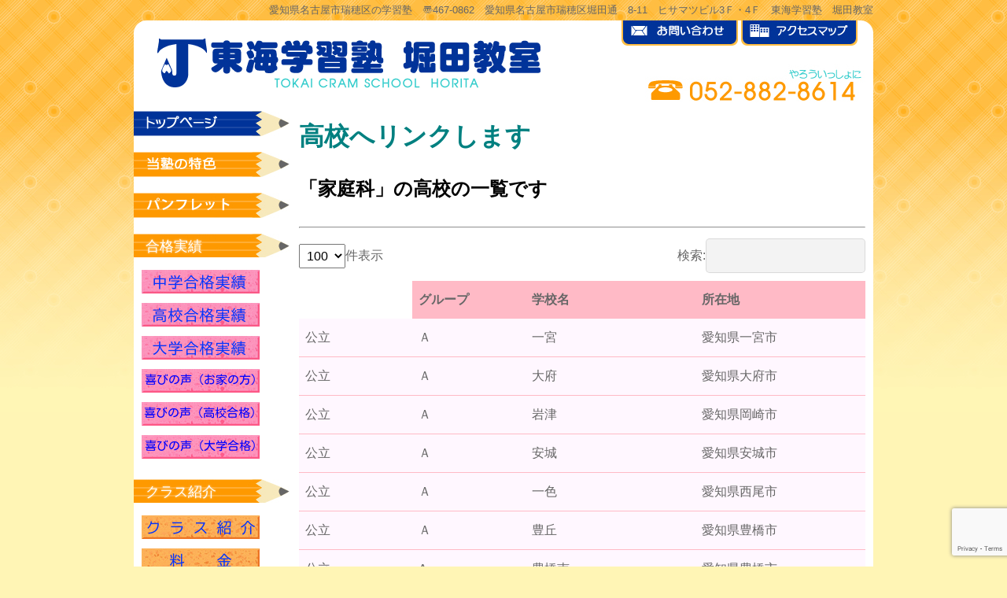

--- FILE ---
content_type: text/html; charset=UTF-8
request_url: https://www.tokai-nagoya.com/hslinks/%E9%AB%98%E6%A0%A1%E3%81%B8%E3%83%AA%E3%83%B3%E3%82%AF-%E5%AE%B6%E5%BA%AD%E7%A7%91-2
body_size: 22089
content:
<!DOCTYPE html>
<html dir="ltr" lang="ja" prefix="og: https://ogp.me/ns#">
	
<head>

<!-- Google Tag Manager -->
<script>(function(w,d,s,l,i){w[l]=w[l]||[];w[l].push({'gtm.start':
new Date().getTime(),event:'gtm.js'});var f=d.getElementsByTagName(s)[0],
j=d.createElement(s),dl=l!='dataLayer'?'&l='+l:'';j.async=true;j.src=
'https://www.googletagmanager.com/gtm.js?id='+i+dl;f.parentNode.insertBefore(j,f);
})(window,document,'script','dataLayer','GTM-TVSVFRX8');</script>
<!-- End Google Tag Manager -->


<meta charset="UTF-8">
<meta name="format-detection" content="telephone=no">
<meta http-equiv="X-UA-Compatible" content="IE=edge">
<!-- wp_header -->
        <meta charset="UTF-8">
        <meta name="viewport" content="width=device-width, initial-scale=1, minimum-scale=1">
        <style id="tb_inline_styles" data-no-optimize="1">.tb_animation_on{overflow-x:hidden}.themify_builder .wow{visibility:hidden;animation-fill-mode:both}[data-tf-animation]{will-change:transform,opacity,visibility}.themify_builder .tf_lax_done{transition-duration:.8s;transition-timing-function:cubic-bezier(.165,.84,.44,1)}[data-sticky-active].tb_sticky_scroll_active{z-index:1}[data-sticky-active].tb_sticky_scroll_active .hide-on-stick{display:none}@media(min-width:1025px){.hide-desktop{width:0!important;height:0!important;padding:0!important;visibility:hidden!important;margin:0!important;display:table-column!important;background:0!important}}@media(min-width:769px) and (max-width:1024px){.hide-tablet_landscape{width:0!important;height:0!important;padding:0!important;visibility:hidden!important;margin:0!important;display:table-column!important;background:0!important}}@media(min-width:601px) and (max-width:768px){.hide-tablet{width:0!important;height:0!important;padding:0!important;visibility:hidden!important;margin:0!important;display:table-column!important;background:0!important}}@media(max-width:600px){.hide-mobile{width:0!important;height:0!important;padding:0!important;visibility:hidden!important;margin:0!important;display:table-column!important;background:0!important}}@media(max-width:600px){
		    .themify_map.tf_map_loaded{width:100%!important}
		    .ui.builder_button,.ui.nav li a{padding:.525em 1.15em}
		    .fullheight>.row_inner:not(.tb_col_count_1){min-height:0}
	    }</style><noscript><style>.themify_builder .wow,.wow .tf_lazy{visibility:visible!important}</style></noscript>            <style id="tf_lazy_style" data-no-optimize="1">
                [data-tf-src]{
                    opacity:0
                }
                .tf_svg_lazy{
                    content-visibility:auto;
                    transition:filter .3s linear!important;filter:blur(25px);opacity:1;
                    transform:translateZ(0)
                }
                .tf_svg_lazy_loaded{
                    filter:blur(0)
                }
                .module[data-lazy],.module[data-lazy] .ui,.module_row[data-lazy]:not(.tb_first),.module_row[data-lazy]:not(.tb_first)>.row_inner,.module_row:not(.tb_first) .module_column[data-lazy],.module_row:not(.tb_first) .module_subrow[data-lazy],.module_subrow[data-lazy]>.subrow_inner{
                    background-image:none!important
                }
            </style>
            <noscript>
                <style>
                    [data-tf-src]{
                        display:none!important
                    }
                    .tf_svg_lazy{
                        filter:none!important;
                        opacity:1!important
                    }
                </style>
            </noscript>
                    <style id="tf_lazy_common" data-no-optimize="1">
                        img{
                max-width:100%;
                height:auto
            }
                                    .tf_fa{display:inline-block;width:1em;height:1em;stroke-width:0;stroke:currentColor;overflow:visible;fill:currentColor;pointer-events:none;vertical-align:middle;text-rendering:optimizeSpeed;buffered-rendering:static}#tf_svg symbol{overflow:visible}.tf_lazy{position:relative;visibility:visible;display:block;opacity:.3}.wow .tf_lazy{visibility:hidden;opacity:1;position:static;display:inline}div.tf_audio_lazy audio{visibility:hidden;height:0;display:inline}.mejs-container{visibility:visible}.tf_iframe_lazy{transition:opacity .3s ease-in-out;min-height:10px}.tf_carousel .tf_swiper-wrapper{display:flex}.tf_carousel .tf_swiper-slide{flex-shrink:0;opacity:0;width:100%;height:100%}.tf_carousel .tf_lazy{contain:none}.tf_swiper-wrapper>br,.tf_lazy.tf_swiper-wrapper .tf_lazy:after,.tf_lazy.tf_swiper-wrapper .tf_lazy:before{display:none}.tf_lazy:after,.tf_lazy:before{content:'';display:inline-block;position:absolute;width:10px!important;height:10px!important;margin:0 3px;top:50%!important;right:50%!important;left:auto!important;border-radius:100%;background-color:currentColor;visibility:visible;animation:tf-hrz-loader infinite .75s cubic-bezier(.2,.68,.18,1.08)}.tf_lazy:after{width:6px!important;height:6px!important;right:auto!important;left:50%!important;margin-top:3px;animation-delay:-.4s}@keyframes tf-hrz-loader{0%{transform:scale(1);opacity:1}50%{transform:scale(.1);opacity:.6}100%{transform:scale(1);opacity:1}}.tf_lazy_lightbox{position:fixed;background:rgba(11,11,11,.8);color:#ccc;top:0;left:0;display:flex;align-items:center;justify-content:center;z-index:999}.tf_lazy_lightbox .tf_lazy:after,.tf_lazy_lightbox .tf_lazy:before{background:#fff}.tf_vd_lazy,tf-lottie{display:flex;flex-wrap:wrap}tf-lottie{aspect-ratio:1.777}.tf_w.tf_vd_lazy video{width:100%;height:auto;position:static;object-fit:cover}
        </style>
        <link type="image/png" href="https://www.tokai-nagoya.com/manasys/wp-content/uploads/2023/08/favicon.png" rel="apple-touch-icon" /><link type="image/png" href="https://www.tokai-nagoya.com/manasys/wp-content/uploads/2023/08/favicon.png" rel="icon" /><title>高校へのリンク｜名古屋市にある東海学習塾の各種教育機関リンク</title>

		<!-- All in One SEO 4.8.8 - aioseo.com -->
	<meta name="description" content="名古屋市にある【東海学習塾 堀田教室】の各種教育機関紹介です。「家庭科」の高校へのリンクです。" />
	<meta name="robots" content="max-image-preview:large" />
	<link rel="canonical" href="https://www.tokai-nagoya.com/hslinks/%e9%ab%98%e6%a0%a1%e3%81%b8%e3%83%aa%e3%83%b3%e3%82%af-%e5%ae%b6%e5%ba%ad%e7%a7%91-2" />
	<meta name="generator" content="All in One SEO (AIOSEO) 4.8.8" />
		<meta property="og:locale" content="ja_JP" />
		<meta property="og:site_name" content="東海学習塾 | 愛知県名古屋市瑞穂区の学習塾　〠467-0862　愛知県名古屋市瑞穂区堀田通　8-11　ヒサマツビル3Ｆ・4Ｆ　東海学習塾　堀田教室" />
		<meta property="og:type" content="article" />
		<meta property="og:title" content="高校へのリンク｜名古屋市にある東海学習塾の各種教育機関リンク" />
		<meta property="og:description" content="名古屋市にある【東海学習塾 堀田教室】の各種教育機関紹介です。「家庭科」の高校へのリンクです。" />
		<meta property="og:url" content="https://www.tokai-nagoya.com/hslinks/%e9%ab%98%e6%a0%a1%e3%81%b8%e3%83%aa%e3%83%b3%e3%82%af-%e5%ae%b6%e5%ba%ad%e7%a7%91-2" />
		<meta property="article:published_time" content="2014-12-27T11:26:39+00:00" />
		<meta property="article:modified_time" content="2014-12-27T11:32:20+00:00" />
		<meta name="twitter:card" content="summary_large_image" />
		<meta name="twitter:title" content="高校へのリンク｜名古屋市にある東海学習塾の各種教育機関リンク" />
		<meta name="twitter:description" content="名古屋市にある【東海学習塾 堀田教室】の各種教育機関紹介です。「家庭科」の高校へのリンクです。" />
		<script type="application/ld+json" class="aioseo-schema">
			{"@context":"https:\/\/schema.org","@graph":[{"@type":"BreadcrumbList","@id":"https:\/\/www.tokai-nagoya.com\/hslinks\/%e9%ab%98%e6%a0%a1%e3%81%b8%e3%83%aa%e3%83%b3%e3%82%af-%e5%ae%b6%e5%ba%ad%e7%a7%91-2#breadcrumblist","itemListElement":[{"@type":"ListItem","@id":"https:\/\/www.tokai-nagoya.com#listItem","position":1,"name":"\u30db\u30fc\u30e0","item":"https:\/\/www.tokai-nagoya.com","nextItem":{"@type":"ListItem","@id":"https:\/\/www.tokai-nagoya.com\/hslinks#listItem","name":"\u9ad8\u6821\u3078\u30ea\u30f3\u30af"}},{"@type":"ListItem","@id":"https:\/\/www.tokai-nagoya.com\/hslinks#listItem","position":2,"name":"\u9ad8\u6821\u3078\u30ea\u30f3\u30af","item":"https:\/\/www.tokai-nagoya.com\/hslinks","nextItem":{"@type":"ListItem","@id":"https:\/\/www.tokai-nagoya.com\/hslinks\/%e9%ab%98%e6%a0%a1%e3%81%b8%e3%83%aa%e3%83%b3%e3%82%af-%e5%ae%b6%e5%ba%ad%e7%a7%91-2#listItem","name":"\u9ad8\u6821\u3078\u30ea\u30f3\u30af-\u5bb6\u5ead\u79d1"},"previousItem":{"@type":"ListItem","@id":"https:\/\/www.tokai-nagoya.com#listItem","name":"\u30db\u30fc\u30e0"}},{"@type":"ListItem","@id":"https:\/\/www.tokai-nagoya.com\/hslinks\/%e9%ab%98%e6%a0%a1%e3%81%b8%e3%83%aa%e3%83%b3%e3%82%af-%e5%ae%b6%e5%ba%ad%e7%a7%91-2#listItem","position":3,"name":"\u9ad8\u6821\u3078\u30ea\u30f3\u30af-\u5bb6\u5ead\u79d1","previousItem":{"@type":"ListItem","@id":"https:\/\/www.tokai-nagoya.com\/hslinks#listItem","name":"\u9ad8\u6821\u3078\u30ea\u30f3\u30af"}}]},{"@type":"Organization","@id":"https:\/\/www.tokai-nagoya.com\/#organization","name":"\u6771\u6d77\u5b66\u7fd2\u587e","description":"\u611b\u77e5\u770c\u540d\u53e4\u5c4b\u5e02\u745e\u7a42\u533a\u306e\u5b66\u7fd2\u587e\u3000\u3020467-0862\u3000\u611b\u77e5\u770c\u540d\u53e4\u5c4b\u5e02\u745e\u7a42\u533a\u5800\u7530\u901a\u30008-11\u3000\u30d2\u30b5\u30de\u30c4\u30d3\u30eb3\uff26\u30fb4\uff26\u3000\u6771\u6d77\u5b66\u7fd2\u587e\u3000\u5800\u7530\u6559\u5ba4","url":"https:\/\/www.tokai-nagoya.com\/"},{"@type":"WebPage","@id":"https:\/\/www.tokai-nagoya.com\/hslinks\/%e9%ab%98%e6%a0%a1%e3%81%b8%e3%83%aa%e3%83%b3%e3%82%af-%e5%ae%b6%e5%ba%ad%e7%a7%91-2#webpage","url":"https:\/\/www.tokai-nagoya.com\/hslinks\/%e9%ab%98%e6%a0%a1%e3%81%b8%e3%83%aa%e3%83%b3%e3%82%af-%e5%ae%b6%e5%ba%ad%e7%a7%91-2","name":"\u9ad8\u6821\u3078\u306e\u30ea\u30f3\u30af\uff5c\u540d\u53e4\u5c4b\u5e02\u306b\u3042\u308b\u6771\u6d77\u5b66\u7fd2\u587e\u306e\u5404\u7a2e\u6559\u80b2\u6a5f\u95a2\u30ea\u30f3\u30af","description":"\u540d\u53e4\u5c4b\u5e02\u306b\u3042\u308b\u3010\u6771\u6d77\u5b66\u7fd2\u587e \u5800\u7530\u6559\u5ba4\u3011\u306e\u5404\u7a2e\u6559\u80b2\u6a5f\u95a2\u7d39\u4ecb\u3067\u3059\u3002\u300c\u5bb6\u5ead\u79d1\u300d\u306e\u9ad8\u6821\u3078\u306e\u30ea\u30f3\u30af\u3067\u3059\u3002","inLanguage":"ja","isPartOf":{"@id":"https:\/\/www.tokai-nagoya.com\/#website"},"breadcrumb":{"@id":"https:\/\/www.tokai-nagoya.com\/hslinks\/%e9%ab%98%e6%a0%a1%e3%81%b8%e3%83%aa%e3%83%b3%e3%82%af-%e5%ae%b6%e5%ba%ad%e7%a7%91-2#breadcrumblist"},"datePublished":"2014-12-27T20:26:39+09:00","dateModified":"2014-12-27T20:32:20+09:00"},{"@type":"WebSite","@id":"https:\/\/www.tokai-nagoya.com\/#website","url":"https:\/\/www.tokai-nagoya.com\/","name":"\u6771\u6d77\u5b66\u7fd2\u587e","description":"\u611b\u77e5\u770c\u540d\u53e4\u5c4b\u5e02\u745e\u7a42\u533a\u306e\u5b66\u7fd2\u587e\u3000\u3020467-0862\u3000\u611b\u77e5\u770c\u540d\u53e4\u5c4b\u5e02\u745e\u7a42\u533a\u5800\u7530\u901a\u30008-11\u3000\u30d2\u30b5\u30de\u30c4\u30d3\u30eb3\uff26\u30fb4\uff26\u3000\u6771\u6d77\u5b66\u7fd2\u587e\u3000\u5800\u7530\u6559\u5ba4","inLanguage":"ja","publisher":{"@id":"https:\/\/www.tokai-nagoya.com\/#organization"}}]}
		</script>
		<!-- All in One SEO -->

<style id='classic-theme-styles-inline-css'>
/*! This file is auto-generated */
.wp-block-button__link{color:#fff;background-color:#32373c;border-radius:9999px;box-shadow:none;text-decoration:none;padding:calc(.667em + 2px) calc(1.333em + 2px);font-size:1.125em}.wp-block-file__button{background:#32373c;color:#fff;text-decoration:none}
</style>
<style id='global-styles-inline-css'>
body{--wp--preset--color--black: #000000;--wp--preset--color--cyan-bluish-gray: #abb8c3;--wp--preset--color--white: #ffffff;--wp--preset--color--pale-pink: #f78da7;--wp--preset--color--vivid-red: #cf2e2e;--wp--preset--color--luminous-vivid-orange: #ff6900;--wp--preset--color--luminous-vivid-amber: #fcb900;--wp--preset--color--light-green-cyan: #7bdcb5;--wp--preset--color--vivid-green-cyan: #00d084;--wp--preset--color--pale-cyan-blue: #8ed1fc;--wp--preset--color--vivid-cyan-blue: #0693e3;--wp--preset--color--vivid-purple: #9b51e0;--wp--preset--gradient--vivid-cyan-blue-to-vivid-purple: linear-gradient(135deg,rgba(6,147,227,1) 0%,rgb(155,81,224) 100%);--wp--preset--gradient--light-green-cyan-to-vivid-green-cyan: linear-gradient(135deg,rgb(122,220,180) 0%,rgb(0,208,130) 100%);--wp--preset--gradient--luminous-vivid-amber-to-luminous-vivid-orange: linear-gradient(135deg,rgba(252,185,0,1) 0%,rgba(255,105,0,1) 100%);--wp--preset--gradient--luminous-vivid-orange-to-vivid-red: linear-gradient(135deg,rgba(255,105,0,1) 0%,rgb(207,46,46) 100%);--wp--preset--gradient--very-light-gray-to-cyan-bluish-gray: linear-gradient(135deg,rgb(238,238,238) 0%,rgb(169,184,195) 100%);--wp--preset--gradient--cool-to-warm-spectrum: linear-gradient(135deg,rgb(74,234,220) 0%,rgb(151,120,209) 20%,rgb(207,42,186) 40%,rgb(238,44,130) 60%,rgb(251,105,98) 80%,rgb(254,248,76) 100%);--wp--preset--gradient--blush-light-purple: linear-gradient(135deg,rgb(255,206,236) 0%,rgb(152,150,240) 100%);--wp--preset--gradient--blush-bordeaux: linear-gradient(135deg,rgb(254,205,165) 0%,rgb(254,45,45) 50%,rgb(107,0,62) 100%);--wp--preset--gradient--luminous-dusk: linear-gradient(135deg,rgb(255,203,112) 0%,rgb(199,81,192) 50%,rgb(65,88,208) 100%);--wp--preset--gradient--pale-ocean: linear-gradient(135deg,rgb(255,245,203) 0%,rgb(182,227,212) 50%,rgb(51,167,181) 100%);--wp--preset--gradient--electric-grass: linear-gradient(135deg,rgb(202,248,128) 0%,rgb(113,206,126) 100%);--wp--preset--gradient--midnight: linear-gradient(135deg,rgb(2,3,129) 0%,rgb(40,116,252) 100%);--wp--preset--font-size--small: 13px;--wp--preset--font-size--medium: 20px;--wp--preset--font-size--large: 36px;--wp--preset--font-size--x-large: 42px;--wp--preset--spacing--20: 0.44rem;--wp--preset--spacing--30: 0.67rem;--wp--preset--spacing--40: 1rem;--wp--preset--spacing--50: 1.5rem;--wp--preset--spacing--60: 2.25rem;--wp--preset--spacing--70: 3.38rem;--wp--preset--spacing--80: 5.06rem;--wp--preset--shadow--natural: 6px 6px 9px rgba(0, 0, 0, 0.2);--wp--preset--shadow--deep: 12px 12px 50px rgba(0, 0, 0, 0.4);--wp--preset--shadow--sharp: 6px 6px 0px rgba(0, 0, 0, 0.2);--wp--preset--shadow--outlined: 6px 6px 0px -3px rgba(255, 255, 255, 1), 6px 6px rgba(0, 0, 0, 1);--wp--preset--shadow--crisp: 6px 6px 0px rgba(0, 0, 0, 1);}:where(.is-layout-flex){gap: 0.5em;}:where(.is-layout-grid){gap: 0.5em;}body .is-layout-flow > .alignleft{float: left;margin-inline-start: 0;margin-inline-end: 2em;}body .is-layout-flow > .alignright{float: right;margin-inline-start: 2em;margin-inline-end: 0;}body .is-layout-flow > .aligncenter{margin-left: auto !important;margin-right: auto !important;}body .is-layout-constrained > .alignleft{float: left;margin-inline-start: 0;margin-inline-end: 2em;}body .is-layout-constrained > .alignright{float: right;margin-inline-start: 2em;margin-inline-end: 0;}body .is-layout-constrained > .aligncenter{margin-left: auto !important;margin-right: auto !important;}body .is-layout-constrained > :where(:not(.alignleft):not(.alignright):not(.alignfull)){max-width: var(--wp--style--global--content-size);margin-left: auto !important;margin-right: auto !important;}body .is-layout-constrained > .alignwide{max-width: var(--wp--style--global--wide-size);}body .is-layout-flex{display: flex;}body .is-layout-flex{flex-wrap: wrap;align-items: center;}body .is-layout-flex > *{margin: 0;}body .is-layout-grid{display: grid;}body .is-layout-grid > *{margin: 0;}:where(.wp-block-columns.is-layout-flex){gap: 2em;}:where(.wp-block-columns.is-layout-grid){gap: 2em;}:where(.wp-block-post-template.is-layout-flex){gap: 1.25em;}:where(.wp-block-post-template.is-layout-grid){gap: 1.25em;}.has-black-color{color: var(--wp--preset--color--black) !important;}.has-cyan-bluish-gray-color{color: var(--wp--preset--color--cyan-bluish-gray) !important;}.has-white-color{color: var(--wp--preset--color--white) !important;}.has-pale-pink-color{color: var(--wp--preset--color--pale-pink) !important;}.has-vivid-red-color{color: var(--wp--preset--color--vivid-red) !important;}.has-luminous-vivid-orange-color{color: var(--wp--preset--color--luminous-vivid-orange) !important;}.has-luminous-vivid-amber-color{color: var(--wp--preset--color--luminous-vivid-amber) !important;}.has-light-green-cyan-color{color: var(--wp--preset--color--light-green-cyan) !important;}.has-vivid-green-cyan-color{color: var(--wp--preset--color--vivid-green-cyan) !important;}.has-pale-cyan-blue-color{color: var(--wp--preset--color--pale-cyan-blue) !important;}.has-vivid-cyan-blue-color{color: var(--wp--preset--color--vivid-cyan-blue) !important;}.has-vivid-purple-color{color: var(--wp--preset--color--vivid-purple) !important;}.has-black-background-color{background-color: var(--wp--preset--color--black) !important;}.has-cyan-bluish-gray-background-color{background-color: var(--wp--preset--color--cyan-bluish-gray) !important;}.has-white-background-color{background-color: var(--wp--preset--color--white) !important;}.has-pale-pink-background-color{background-color: var(--wp--preset--color--pale-pink) !important;}.has-vivid-red-background-color{background-color: var(--wp--preset--color--vivid-red) !important;}.has-luminous-vivid-orange-background-color{background-color: var(--wp--preset--color--luminous-vivid-orange) !important;}.has-luminous-vivid-amber-background-color{background-color: var(--wp--preset--color--luminous-vivid-amber) !important;}.has-light-green-cyan-background-color{background-color: var(--wp--preset--color--light-green-cyan) !important;}.has-vivid-green-cyan-background-color{background-color: var(--wp--preset--color--vivid-green-cyan) !important;}.has-pale-cyan-blue-background-color{background-color: var(--wp--preset--color--pale-cyan-blue) !important;}.has-vivid-cyan-blue-background-color{background-color: var(--wp--preset--color--vivid-cyan-blue) !important;}.has-vivid-purple-background-color{background-color: var(--wp--preset--color--vivid-purple) !important;}.has-black-border-color{border-color: var(--wp--preset--color--black) !important;}.has-cyan-bluish-gray-border-color{border-color: var(--wp--preset--color--cyan-bluish-gray) !important;}.has-white-border-color{border-color: var(--wp--preset--color--white) !important;}.has-pale-pink-border-color{border-color: var(--wp--preset--color--pale-pink) !important;}.has-vivid-red-border-color{border-color: var(--wp--preset--color--vivid-red) !important;}.has-luminous-vivid-orange-border-color{border-color: var(--wp--preset--color--luminous-vivid-orange) !important;}.has-luminous-vivid-amber-border-color{border-color: var(--wp--preset--color--luminous-vivid-amber) !important;}.has-light-green-cyan-border-color{border-color: var(--wp--preset--color--light-green-cyan) !important;}.has-vivid-green-cyan-border-color{border-color: var(--wp--preset--color--vivid-green-cyan) !important;}.has-pale-cyan-blue-border-color{border-color: var(--wp--preset--color--pale-cyan-blue) !important;}.has-vivid-cyan-blue-border-color{border-color: var(--wp--preset--color--vivid-cyan-blue) !important;}.has-vivid-purple-border-color{border-color: var(--wp--preset--color--vivid-purple) !important;}.has-vivid-cyan-blue-to-vivid-purple-gradient-background{background: var(--wp--preset--gradient--vivid-cyan-blue-to-vivid-purple) !important;}.has-light-green-cyan-to-vivid-green-cyan-gradient-background{background: var(--wp--preset--gradient--light-green-cyan-to-vivid-green-cyan) !important;}.has-luminous-vivid-amber-to-luminous-vivid-orange-gradient-background{background: var(--wp--preset--gradient--luminous-vivid-amber-to-luminous-vivid-orange) !important;}.has-luminous-vivid-orange-to-vivid-red-gradient-background{background: var(--wp--preset--gradient--luminous-vivid-orange-to-vivid-red) !important;}.has-very-light-gray-to-cyan-bluish-gray-gradient-background{background: var(--wp--preset--gradient--very-light-gray-to-cyan-bluish-gray) !important;}.has-cool-to-warm-spectrum-gradient-background{background: var(--wp--preset--gradient--cool-to-warm-spectrum) !important;}.has-blush-light-purple-gradient-background{background: var(--wp--preset--gradient--blush-light-purple) !important;}.has-blush-bordeaux-gradient-background{background: var(--wp--preset--gradient--blush-bordeaux) !important;}.has-luminous-dusk-gradient-background{background: var(--wp--preset--gradient--luminous-dusk) !important;}.has-pale-ocean-gradient-background{background: var(--wp--preset--gradient--pale-ocean) !important;}.has-electric-grass-gradient-background{background: var(--wp--preset--gradient--electric-grass) !important;}.has-midnight-gradient-background{background: var(--wp--preset--gradient--midnight) !important;}.has-small-font-size{font-size: var(--wp--preset--font-size--small) !important;}.has-medium-font-size{font-size: var(--wp--preset--font-size--medium) !important;}.has-large-font-size{font-size: var(--wp--preset--font-size--large) !important;}.has-x-large-font-size{font-size: var(--wp--preset--font-size--x-large) !important;}
.wp-block-navigation a:where(:not(.wp-element-button)){color: inherit;}
:where(.wp-block-post-template.is-layout-flex){gap: 1.25em;}:where(.wp-block-post-template.is-layout-grid){gap: 1.25em;}
:where(.wp-block-columns.is-layout-flex){gap: 2em;}:where(.wp-block-columns.is-layout-grid){gap: 2em;}
.wp-block-pullquote{font-size: 1.5em;line-height: 1.6;}
</style>
<link rel="preload" href="https://www.tokai-nagoya.com/manasys/wp-content/plugins/contact-form-7/includes/css/styles.css?ver=5.8" as="style"><link rel='stylesheet' id='contact-form-7-css' href='https://www.tokai-nagoya.com/manasys/wp-content/plugins/contact-form-7/includes/css/styles.css?ver=5.8' media='all' />
<link rel="preload" href="https://www.tokai-nagoya.com/manasys/wp-content/plugins/milestone/css/fergcorp_milestone-style.css?ver=20120208" as="style"><link rel='stylesheet' id='fergcorp-milestone-style-css' href='https://www.tokai-nagoya.com/manasys/wp-content/plugins/milestone/css/fergcorp_milestone-style.css?ver=20120208' media='all' />
<link rel="preload" href="https://www.tokai-nagoya.com/manasys/wp-content/themes/basic-child/meanmenu.css?ver=58c3181bd2364bd50e9e2e18155f777c" as="style"><link rel='stylesheet' id='meanmenu-css' href='https://www.tokai-nagoya.com/manasys/wp-content/themes/basic-child/meanmenu.css?ver=58c3181bd2364bd50e9e2e18155f777c' media='all' />
<link rel="preload" href="https://www.tokai-nagoya.com/manasys/wp-content/themes/basic-child/custom_style.css?ver=58c3181bd2364bd50e9e2e18155f777c" as="style"><link rel='stylesheet' id='custom_style-css' href='https://www.tokai-nagoya.com/manasys/wp-content/themes/basic-child/custom_style.css?ver=58c3181bd2364bd50e9e2e18155f777c' media='all' />
<link rel="preload" href="https://www.tokai-nagoya.com/manasys/wp-content/themes/basic-child/style.css?ver=58c3181bd2364bd50e9e2e18155f777c" as="style"><link rel='stylesheet' id='theme-style-child-css' href='https://www.tokai-nagoya.com/manasys/wp-content/themes/basic-child/style.css?ver=58c3181bd2364bd50e9e2e18155f777c' media='all' />
<link rel="preload" href="https://www.tokai-nagoya.com/manasys/wp-content/themes/basic-child/vt_custom.css?ver=58c3181bd2364bd50e9e2e18155f777c" as="style"><link rel='stylesheet' id='vt-custom-css' href='https://www.tokai-nagoya.com/manasys/wp-content/themes/basic-child/vt_custom.css?ver=58c3181bd2364bd50e9e2e18155f777c' media='all' />
<link rel="preload" href="https://www.tokai-nagoya.com/manasys/wp-content/plugins/tablepress/css/build/default.css?ver=3.2.3" as="style"><link rel='stylesheet' id='tablepress-default-css' href='https://www.tokai-nagoya.com/manasys/wp-content/plugins/tablepress/css/build/default.css?ver=3.2.3' media='all' />
<script src='https://www.tokai-nagoya.com/manasys/wp-includes/js/jquery/jquery.min.js?ver=3.7.0' id='jquery-core-js'></script>
<script src='https://www.tokai-nagoya.com/manasys/wp-includes/js/jquery/jquery-migrate.min.js?ver=3.4.1' id='jquery-migrate-js'></script>
<script defer="defer" src='https://www.tokai-nagoya.com/manasys/wp-content/themes/basic-child/js/jquery.meanmenu.js?ver=1' id='jquery.meanmenu-js'></script>
<script defer="defer" src='https://www.tokai-nagoya.com/manasys/wp-content/themes/basic-child/js/custom_bodys_end.js?ver=1' id='custom-bodys-end-js'></script>
<script type="text/javascript">
(function(url){
	if(/(?:Chrome\/26\.0\.1410\.63 Safari\/537\.31|WordfenceTestMonBot)/.test(navigator.userAgent)){ return; }
	var addEvent = function(evt, handler) {
		if (window.addEventListener) {
			document.addEventListener(evt, handler, false);
		} else if (window.attachEvent) {
			document.attachEvent('on' + evt, handler);
		}
	};
	var removeEvent = function(evt, handler) {
		if (window.removeEventListener) {
			document.removeEventListener(evt, handler, false);
		} else if (window.detachEvent) {
			document.detachEvent('on' + evt, handler);
		}
	};
	var evts = 'contextmenu dblclick drag dragend dragenter dragleave dragover dragstart drop keydown keypress keyup mousedown mousemove mouseout mouseover mouseup mousewheel scroll'.split(' ');
	var logHuman = function() {
		if (window.wfLogHumanRan) { return; }
		window.wfLogHumanRan = true;
		var wfscr = document.createElement('script');
		wfscr.type = 'text/javascript';
		wfscr.async = true;
		wfscr.src = url + '&r=' + Math.random();
		(document.getElementsByTagName('head')[0]||document.getElementsByTagName('body')[0]).appendChild(wfscr);
		for (var i = 0; i < evts.length; i++) {
			removeEvent(evts[i], logHuman);
		}
	};
	for (var i = 0; i < evts.length; i++) {
		addEvent(evts[i], logHuman);
	}
})('//www.tokai-nagoya.com/?wordfence_lh=1&hid=FDBE78E852AEDBB0D210E44755F258AA');
</script><link rel="prefetch" href="https://www.tokai-nagoya.com/manasys/wp-content/themes/basic/js/themify.script.min.js?ver=7.1.4" as="script" fetchpriority="low"><link rel="preload" href="https://www.tokai-nagoya.com/manasys/wp-content/uploads/2014/11/logo.png" as="image"><link rel="preload" href="https://www.tokai-nagoya.com/manasys/wp-content/themes/basic/themify/themify-builder/js/themify.builder.script.min.js?ver=7.2.1" as="script" fetchpriority="low"><style id="tf_gf_fonts_style">@font-face{font-family:'Old Standard TT';font-style:italic;font-display:swap;src:url(https://fonts.gstatic.com/s/oldstandardtt/v22/MwQsbh3o1vLImiwAVvYawgcf2eVer2q3bHNiZg.woff2) format('woff2');unicode-range:U+0460-052F,U+1C80-1C8A,U+20B4,U+2DE0-2DFF,U+A640-A69F,U+FE2E-FE2F;}@font-face{font-family:'Old Standard TT';font-style:italic;font-display:swap;src:url(https://fonts.gstatic.com/s/oldstandardtt/v22/MwQsbh3o1vLImiwAVvYawgcf2eVer2q-bHNiZg.woff2) format('woff2');unicode-range:U+0301,U+0400-045F,U+0490-0491,U+04B0-04B1,U+2116;}@font-face{font-family:'Old Standard TT';font-style:italic;font-display:swap;src:url(https://fonts.gstatic.com/s/oldstandardtt/v22/MwQsbh3o1vLImiwAVvYawgcf2eVer2q1bHNiZg.woff2) format('woff2');unicode-range:U+0102-0103,U+0110-0111,U+0128-0129,U+0168-0169,U+01A0-01A1,U+01AF-01B0,U+0300-0301,U+0303-0304,U+0308-0309,U+0323,U+0329,U+1EA0-1EF9,U+20AB;}@font-face{font-family:'Old Standard TT';font-style:italic;font-display:swap;src:url(https://fonts.gstatic.com/s/oldstandardtt/v22/MwQsbh3o1vLImiwAVvYawgcf2eVer2q0bHNiZg.woff2) format('woff2');unicode-range:U+0100-02BA,U+02BD-02C5,U+02C7-02CC,U+02CE-02D7,U+02DD-02FF,U+0304,U+0308,U+0329,U+1D00-1DBF,U+1E00-1E9F,U+1EF2-1EFF,U+2020,U+20A0-20AB,U+20AD-20C0,U+2113,U+2C60-2C7F,U+A720-A7FF;}@font-face{font-family:'Old Standard TT';font-style:italic;font-display:swap;src:url(https://fonts.gstatic.com/s/oldstandardtt/v22/MwQsbh3o1vLImiwAVvYawgcf2eVer2q6bHM.woff2) format('woff2');unicode-range:U+0000-00FF,U+0131,U+0152-0153,U+02BB-02BC,U+02C6,U+02DA,U+02DC,U+0304,U+0308,U+0329,U+2000-206F,U+20AC,U+2122,U+2191,U+2193,U+2212,U+2215,U+FEFF,U+FFFD;}@font-face{font-family:'Old Standard TT';font-display:swap;src:url(https://fonts.gstatic.com/s/oldstandardtt/v22/MwQubh3o1vLImiwAVvYawgcf2eVep1q4dHc.woff2) format('woff2');unicode-range:U+0460-052F,U+1C80-1C8A,U+20B4,U+2DE0-2DFF,U+A640-A69F,U+FE2E-FE2F;}@font-face{font-family:'Old Standard TT';font-display:swap;src:url(https://fonts.gstatic.com/s/oldstandardtt/v22/MwQubh3o1vLImiwAVvYawgcf2eVerlq4dHc.woff2) format('woff2');unicode-range:U+0301,U+0400-045F,U+0490-0491,U+04B0-04B1,U+2116;}@font-face{font-family:'Old Standard TT';font-display:swap;src:url(https://fonts.gstatic.com/s/oldstandardtt/v22/MwQubh3o1vLImiwAVvYawgcf2eVepVq4dHc.woff2) format('woff2');unicode-range:U+0102-0103,U+0110-0111,U+0128-0129,U+0168-0169,U+01A0-01A1,U+01AF-01B0,U+0300-0301,U+0303-0304,U+0308-0309,U+0323,U+0329,U+1EA0-1EF9,U+20AB;}@font-face{font-family:'Old Standard TT';font-display:swap;src:url(https://fonts.gstatic.com/s/oldstandardtt/v22/MwQubh3o1vLImiwAVvYawgcf2eVepFq4dHc.woff2) format('woff2');unicode-range:U+0100-02BA,U+02BD-02C5,U+02C7-02CC,U+02CE-02D7,U+02DD-02FF,U+0304,U+0308,U+0329,U+1D00-1DBF,U+1E00-1E9F,U+1EF2-1EFF,U+2020,U+20A0-20AB,U+20AD-20C0,U+2113,U+2C60-2C7F,U+A720-A7FF;}@font-face{font-family:'Old Standard TT';font-display:swap;src:url(https://fonts.gstatic.com/s/oldstandardtt/v22/MwQubh3o1vLImiwAVvYawgcf2eVeqlq4.woff2) format('woff2');unicode-range:U+0000-00FF,U+0131,U+0152-0153,U+02BB-02BC,U+02C6,U+02DA,U+02DC,U+0304,U+0308,U+0329,U+2000-206F,U+20AC,U+2122,U+2191,U+2193,U+2212,U+2215,U+FEFF,U+FFFD;}@font-face{font-family:'Old Standard TT';font-weight:700;font-display:swap;src:url(https://fonts.gstatic.com/s/oldstandardtt/v22/MwQrbh3o1vLImiwAVvYawgcf2eVWEX-tRlZfX80.woff2) format('woff2');unicode-range:U+0460-052F,U+1C80-1C8A,U+20B4,U+2DE0-2DFF,U+A640-A69F,U+FE2E-FE2F;}@font-face{font-family:'Old Standard TT';font-weight:700;font-display:swap;src:url(https://fonts.gstatic.com/s/oldstandardtt/v22/MwQrbh3o1vLImiwAVvYawgcf2eVWEX-tT1ZfX80.woff2) format('woff2');unicode-range:U+0301,U+0400-045F,U+0490-0491,U+04B0-04B1,U+2116;}@font-face{font-family:'Old Standard TT';font-weight:700;font-display:swap;src:url(https://fonts.gstatic.com/s/oldstandardtt/v22/MwQrbh3o1vLImiwAVvYawgcf2eVWEX-tRFZfX80.woff2) format('woff2');unicode-range:U+0102-0103,U+0110-0111,U+0128-0129,U+0168-0169,U+01A0-01A1,U+01AF-01B0,U+0300-0301,U+0303-0304,U+0308-0309,U+0323,U+0329,U+1EA0-1EF9,U+20AB;}@font-face{font-family:'Old Standard TT';font-weight:700;font-display:swap;src:url(https://fonts.gstatic.com/s/oldstandardtt/v22/MwQrbh3o1vLImiwAVvYawgcf2eVWEX-tRVZfX80.woff2) format('woff2');unicode-range:U+0100-02BA,U+02BD-02C5,U+02C7-02CC,U+02CE-02D7,U+02DD-02FF,U+0304,U+0308,U+0329,U+1D00-1DBF,U+1E00-1E9F,U+1EF2-1EFF,U+2020,U+20A0-20AB,U+20AD-20C0,U+2113,U+2C60-2C7F,U+A720-A7FF;}@font-face{font-family:'Old Standard TT';font-weight:700;font-display:swap;src:url(https://fonts.gstatic.com/s/oldstandardtt/v22/MwQrbh3o1vLImiwAVvYawgcf2eVWEX-tS1Zf.woff2) format('woff2');unicode-range:U+0000-00FF,U+0131,U+0152-0153,U+02BB-02BC,U+02C6,U+02DA,U+02DC,U+0304,U+0308,U+0329,U+2000-206F,U+20AC,U+2122,U+2191,U+2193,U+2212,U+2215,U+FEFF,U+FFFD;}</style><link rel="preload" fetchpriority="high" href="https://www.tokai-nagoya.com/manasys/wp-content/uploads/themify-concate/3593276533/themify-825846286.min.css" as="style"><link fetchpriority="high" id="themify_concate-css" rel="stylesheet" href="https://www.tokai-nagoya.com/manasys/wp-content/uploads/themify-concate/3593276533/themify-825846286.min.css"><link rel="dns-prefetch" href="//www.google-analytics.com">
<!-- scroll hints load 
<link rel="stylesheet" href="https://unpkg.com/scroll-hint@1.1.10/css/scroll-hint.css">
<script src="https://unpkg.com/scroll-hint@1.1.10/js/scroll-hint.js"></script>
-->

<script type="text/javascript" charset="utf-8">
jQuery(document).ready(function($){
	//タイトルにSpanを突っ込む
	$(".module-title,.widgettitle,.page-title,.post-title").wrapInner("<span></span>");
	//meanmenu追加
	$('nav').meanmenu({
		meanMenuClose: "▲閉じる", // クローズボタンのテキスト
		meanMenuCloseSize: "18px", // クローズのテキストサイズ
		meanMenuOpen: "▼クラス等のご案内",
		meanRevealPosition: "right", // 表示場所（left,right,center）
		meanRevealColour: "", // 背景色
		meanScreenWidth: "768", // 表示させるウィンドウサイズ
		meanMenuContainer: "#pagewrap",
	});
});
</script>
<script src="https://asp.shufoo.net/t/asp_client/src/js/asp_chirashi_list.js" charset="UTF-8"></script>
</head>

<body class="page-template-default page page-id-1289 page-child parent-pageid-762 skin-default sidebar1 sidebar-left default_width no-home tb_animation_on">

<!-- Google Tag Manager (noscript) -->
<noscript><iframe data-no-script src="https://www.googletagmanager.com/ns.html?id=GTM-TVSVFRX8"
height="0" width="0" style="display:none;visibility:hidden"></iframe></noscript>
<!-- End Google Tag Manager (noscript) -->

<svg id="tf_svg" style="display:none"><defs></defs></svg><script> </script>

<div id="pagewrap" class="hfeed site">

	<div id="headerwrap" class="headerwrap">
								<h1 id="site-description" class="site-description pagewidth"><span>愛知県名古屋市瑞穂区の学習塾　〠467-0862　愛知県名古屋市瑞穂区堀田通　8-11　ヒサマツビル3Ｆ・4Ｆ　東海学習塾　堀田教室</span></h1>
				
		<header id="header" class="header pagewidth" itemscope="itemscope" itemtype="https://schema.org/WPHeader">
			

						<div class="header-brand-container">
				<div class="header-brand-container-inner cf clearfix">
					<div id="site-logo"><a href="https://www.tokai-nagoya.com" title="東海学習塾" data-wpel-link="internal"><img  src="https://www.tokai-nagoya.com/manasys/wp-content/uploads/2014/11/logo.png" alt="「わかる」から「できる」まで、新設に指導する名古屋市の学習塾【東海学習塾】" title="logo" width="" height="" class="site-logo-image" data-tf-not-load="1" importance="high"></a></div>					<div class="rb">
						<ul>
							<li><a href="https://www.tokai-nagoya.com/info#contact" data-wpel-link="internal"><img data-tf-not-load="1" decoding="async" width="148" height="32" src="https://www.tokai-nagoya.com/manasys/wp-content/uploads/head-btn01.jpg" alt="お問い合わせ"></a></li>
							<li><a href="https://www.tokai-nagoya.com//info#map" data-wpel-link="internal"><img loading="lazy" decoding="async" width="148" height="32" src="https://www.tokai-nagoya.com/manasys/wp-content/uploads/head-btn02.jpg" alt="アクセスマップ"></a></li>
						</ul>
						<a href="tel:0528828614" data-wpel-link="internal"><img loading="lazy" decoding="async" width="280" height="60" src="https://www.tokai-nagoya.com/manasys/wp-content/uploads/header-tels.jpg" alt="0528828614-やろうよいっしょに-"></a>
					</div>
				</div>

			</div>


						<nav id="main-menu-container" class="main-menu-container" itemscope="itemscope" itemtype="https://schema.org/SiteNavigationElement">
				<ul id="main-nav" class="main-nav tf_clearfix tf_box"><li class="page_item page-item-2"><a href="https://www.tokai-nagoya.com/" data-wpel-link="internal">トップページ</a></li>
<li class="page_item page-item-70"><a href="https://www.tokai-nagoya.com/distinctive" data-wpel-link="internal">当塾の特色</a></li>
<li class="page_item page-item-3308"><a href="https://www.tokai-nagoya.com/panflet" data-wpel-link="internal">パンフレット</a></li>
<li class="page_item page-item-89"><a href="https://www.tokai-nagoya.com/jh-results" data-wpel-link="internal">中学合格実績</a></li>
<li class="page_item page-item-104"><a href="https://www.tokai-nagoya.com/hs-result" data-wpel-link="internal">高校合格実績</a></li>
<li class="page_item page-item-117"><a href="https://www.tokai-nagoya.com/cl-result" data-wpel-link="internal">大学合格実績</a></li>
<li class="page_item page-item-125"><a href="https://www.tokai-nagoya.com/pr-voice" data-wpel-link="internal">喜びの声（お家の方）</a></li>
<li class="page_item page-item-149"><a href="https://www.tokai-nagoya.com/hs-voice" data-wpel-link="internal">喜びの声（高校合格）</a></li>
<li class="page_item page-item-263"><a href="https://www.tokai-nagoya.com/cl-voice" data-wpel-link="internal">喜びの声（大学合格）</a></li>
<li class="page_item page-item-373"><a href="https://www.tokai-nagoya.com/class" data-wpel-link="internal">クラス紹介</a></li>
<li class="page_item page-item-575 page_item_has_children"><a href="https://www.tokai-nagoya.com/shindan" data-wpel-link="internal">クラス診断</a>
<ul class='children'>
	<li class="page_item page-item-690"><a href="https://www.tokai-nagoya.com/shindan/jhtest-class" data-wpel-link="internal">クラス紹介-中学受験クラス</a></li>
	<li class="page_item page-item-716"><a href="https://www.tokai-nagoya.com/shindan/jh-class" data-wpel-link="internal">クラス紹介-中学生クラス</a></li>
	<li class="page_item page-item-683"><a href="https://www.tokai-nagoya.com/shindan/e-kobestu-class" data-wpel-link="internal">クラス紹介-個別クラス</a></li>
	<li class="page_item page-item-2198"><a href="https://www.tokai-nagoya.com/shindan/e-kobestu-class-2" data-wpel-link="internal">クラス紹介-個別クラス Copy</a></li>
	<li class="page_item page-item-741"><a href="https://www.tokai-nagoya.com/shindan/ct-class" data-wpel-link="internal">クラス紹介-大学受験クラス</a></li>
	<li class="page_item page-item-685"><a href="https://www.tokai-nagoya.com/shindan/eschool-class" data-wpel-link="internal">クラス紹介-小学生クラス</a></li>
	<li class="page_item page-item-687"><a href="https://www.tokai-nagoya.com/shindan/e-eng-class" data-wpel-link="internal">クラス紹介-小学生英語クラス</a></li>
	<li class="page_item page-item-746"><a href="https://www.tokai-nagoya.com/shindan/dohs-t" data-wpel-link="internal">クラス紹介-高卒認定試験受験クラス</a></li>
	<li class="page_item page-item-726"><a href="https://www.tokai-nagoya.com/shindan/hs-class" data-wpel-link="internal">クラス紹介-高校生クラス</a></li>
	<li class="page_item page-item-729 page_item_has_children"><a href="https://www.tokai-nagoya.com/shindan/others" data-wpel-link="internal">クラス診断-その他</a>
	<ul class='children'>
		<li class="page_item page-item-735 page_item_has_children"><a href="https://www.tokai-nagoya.com/shindan/others/gdjh" data-wpel-link="internal">クラス診断-その他-中学卒業</a>
		<ul class='children'>
			<li class="page_item page-item-750"><a href="https://www.tokai-nagoya.com/shindan/others/gdjh/%e3%82%af%e3%83%a9%e3%82%b9%e8%a8%ba%e6%96%ad-%e3%81%9d%e3%81%ae%e4%bb%96-%e4%b8%ad%e5%ad%a6%e5%8d%92%e6%a5%ad-%e7%9b%ae%e7%9a%84" data-wpel-link="internal">クラス診断-その他-中学卒業-目的</a></li>
		</ul>
</li>
		<li class="page_item page-item-733 page_item_has_children"><a href="https://www.tokai-nagoya.com/shindan/others/dohs" data-wpel-link="internal">クラス診断-その他-高校中退</a>
		<ul class='children'>
			<li class="page_item page-item-744"><a href="https://www.tokai-nagoya.com/shindan/others/dohs/yesno1" data-wpel-link="internal">クラス診断-その他-大学受験資格有無</a></li>
		</ul>
</li>
		<li class="page_item page-item-731"><a href="https://www.tokai-nagoya.com/shindan/others/gdhs" data-wpel-link="internal">クラス診断-その他-高校卒業</a></li>
	</ul>
</li>
	<li class="page_item page-item-697 page_item_has_children"><a href="https://www.tokai-nagoya.com/shindan/jhschool" data-wpel-link="internal">クラス診断-中学生</a>
	<ul class='children'>
		<li class="page_item page-item-707"><a href="https://www.tokai-nagoya.com/shindan/jhschool/yesno1" data-wpel-link="internal">クラス診断-難関受験</a></li>
	</ul>
</li>
	<li class="page_item page-item-656 page_item_has_children"><a href="https://www.tokai-nagoya.com/shindan/eschool" data-wpel-link="internal">クラス診断-小学生</a>
	<ul class='children'>
		<li class="page_item page-item-658 page_item_has_children"><a href="https://www.tokai-nagoya.com/shindan/eschool/yesno1" data-wpel-link="internal">クラス診断-小学生-1to2</a>
		<ul class='children'>
			<li class="page_item page-item-660"><a href="https://www.tokai-nagoya.com/shindan/eschool/yesno1/yesno1-2" data-wpel-link="internal">クラス診断-小学生-1to2-中学受験</a></li>
		</ul>
</li>
		<li class="page_item page-item-669 page_item_has_children"><a href="https://www.tokai-nagoya.com/shindan/eschool/yesno2" data-wpel-link="internal">クラス診断-小学生-3</a>
		<ul class='children'>
			<li class="page_item page-item-672"><a href="https://www.tokai-nagoya.com/shindan/eschool/yesno2/yesno2-1" data-wpel-link="internal">クラス診断-小学生-3-中学受験</a></li>
		</ul>
</li>
		<li class="page_item page-item-693 page_item_has_children"><a href="https://www.tokai-nagoya.com/shindan/eschool/yesno3" data-wpel-link="internal">クラス診断-小学生-4to6</a>
		<ul class='children'>
			<li class="page_item page-item-695"><a href="https://www.tokai-nagoya.com/shindan/eschool/yesno3/yesno3-2" data-wpel-link="internal">クラス診断-小学校-4to6-中学受験</a></li>
		</ul>
</li>
	</ul>
</li>
	<li class="page_item page-item-720"><a href="https://www.tokai-nagoya.com/shindan/hschool" data-wpel-link="internal">クラス診断-高校生</a></li>
	<li class="page_item page-item-674"><a href="https://www.tokai-nagoya.com/shindan/e-jhclass" data-wpel-link="internal">最適クラス-中学受験クラス</a></li>
	<li class="page_item page-item-714"><a href="https://www.tokai-nagoya.com/shindan/jhs-2class" data-wpel-link="internal">最適クラス-中学生・個別クラス</a></li>
	<li class="page_item page-item-662"><a href="https://www.tokai-nagoya.com/shindan/results-kobetsu" data-wpel-link="internal">最適クラス-個別クラス</a></li>
	<li class="page_item page-item-739"><a href="https://www.tokai-nagoya.com/shindan/cotest" data-wpel-link="internal">最適クラス-大学受験クラス</a></li>
	<li class="page_item page-item-678"><a href="https://www.tokai-nagoya.com/shindan/3class" data-wpel-link="internal">最適クラス-小学生・個別・小学生英語クラス</a></li>
	<li class="page_item page-item-665"><a href="https://www.tokai-nagoya.com/shindan/e-eeclass" data-wpel-link="internal">最適クラス-小学生・小学生英語クラス</a></li>
	<li class="page_item page-item-748"><a href="https://www.tokai-nagoya.com/shindan/dohst" data-wpel-link="internal">最適クラス-高卒認定試験受験クラス</a></li>
	<li class="page_item page-item-723"><a href="https://www.tokai-nagoya.com/shindan/hsclass" data-wpel-link="internal">最適クラス-高校生クラス</a></li>
</ul>
</li>
<li class="page_item page-item-390"><a href="https://www.tokai-nagoya.com/info" data-wpel-link="internal">塾紹介</a></li>
<li class="page_item page-item-401"><a href="https://www.tokai-nagoya.com/scene" data-wpel-link="internal">塾風景</a></li>
<li class="page_item page-item-429"><a href="https://www.tokai-nagoya.com/teacher" data-wpel-link="internal">講師紹介</a></li>
<li class="page_item page-item-444"><a href="https://www.tokai-nagoya.com/faq" data-wpel-link="internal">Q&#038;A</a></li>
<li class="page_item page-item-509"><a href="https://www.tokai-nagoya.com/countdown" data-wpel-link="internal">入試までの告知</a></li>
<li class="page_item page-item-539"><a href="https://www.tokai-nagoya.com/specialthnaks" data-wpel-link="internal">Special Thanks</a></li>
<li class="page_item page-item-579 page_item_has_children"><a href="https://www.tokai-nagoya.com/clinks" data-wpel-link="internal">大学へリンク</a>
<ul class='children'>
	<li class="page_item page-item-752"><a href="https://www.tokai-nagoya.com/clinks/col-a" data-wpel-link="internal">大学へリンク-あ</a></li>
	<li class="page_item page-item-975"><a href="https://www.tokai-nagoya.com/clinks/%e5%a4%a7%e5%ad%a6%e3%81%b8%e3%83%aa%e3%83%b3%e3%82%af-%e3%81%84" data-wpel-link="internal">大学へリンク-い</a></li>
	<li class="page_item page-item-979"><a href="https://www.tokai-nagoya.com/clinks/%e5%a4%a7%e5%ad%a6%e3%81%b8%e3%83%aa%e3%83%b3%e3%82%af-%e3%81%86" data-wpel-link="internal">大学へリンク-う</a></li>
	<li class="page_item page-item-993"><a href="https://www.tokai-nagoya.com/clinks/%e5%a4%a7%e5%ad%a6%e3%81%b8%e3%83%aa%e3%83%b3%e3%82%af-%e3%81%88" data-wpel-link="internal">大学へリンク-え</a></li>
	<li class="page_item page-item-772"><a href="https://www.tokai-nagoya.com/clinks/col-o" data-wpel-link="internal">大学へリンク-お</a></li>
	<li class="page_item page-item-1724"><a href="https://www.tokai-nagoya.com/clinks/%e5%a4%a7%e5%ad%a6%e3%81%b8%e3%83%aa%e3%83%b3%e3%82%af-%e3%81%8b" data-wpel-link="internal">大学へリンク-か</a></li>
	<li class="page_item page-item-1848"><a href="https://www.tokai-nagoya.com/clinks/%e5%a4%a7%e5%ad%a6%e3%81%b8%e3%83%aa%e3%83%b3%e3%82%af-%e3%81%8d" data-wpel-link="internal">大学へリンク-き</a></li>
	<li class="page_item page-item-1856"><a href="https://www.tokai-nagoya.com/clinks/%e5%a4%a7%e5%ad%a6%e3%81%b8%e3%83%aa%e3%83%b3%e3%82%af-%e3%81%8f" data-wpel-link="internal">大学へリンク-く</a></li>
	<li class="page_item page-item-1858"><a href="https://www.tokai-nagoya.com/clinks/%e5%a4%a7%e5%ad%a6%e3%81%b8%e3%83%aa%e3%83%b3%e3%82%af-%e3%81%91" data-wpel-link="internal">大学へリンク-け</a></li>
	<li class="page_item page-item-2121"><a href="https://www.tokai-nagoya.com/clinks/%e5%a4%a7%e5%ad%a6%e3%81%b8%e3%83%aa%e3%83%b3%e3%82%af-%e3%81%93" data-wpel-link="internal">大学へリンク-こ</a></li>
	<li class="page_item page-item-2123"><a href="https://www.tokai-nagoya.com/clinks/%e5%a4%a7%e5%ad%a6%e3%81%b8%e3%83%aa%e3%83%b3%e3%82%af-%e3%81%95" data-wpel-link="internal">大学へリンク-さ</a></li>
	<li class="page_item page-item-2125"><a href="https://www.tokai-nagoya.com/clinks/%e5%a4%a7%e5%ad%a6%e3%81%b8%e3%83%aa%e3%83%b3%e3%82%af-%e3%81%97" data-wpel-link="internal">大学へリンク-し</a></li>
	<li class="page_item page-item-2178"><a href="https://www.tokai-nagoya.com/clinks/%e5%a4%a7%e5%ad%a6%e3%81%b8%e3%83%aa%e3%83%b3%e3%82%af-%e3%81%99" data-wpel-link="internal">大学へリンク-す</a></li>
	<li class="page_item page-item-2180"><a href="https://www.tokai-nagoya.com/clinks/%e5%a4%a7%e5%ad%a6%e3%81%b8%e3%83%aa%e3%83%b3%e3%82%af-%e3%81%9b" data-wpel-link="internal">大学へリンク-せ</a></li>
	<li class="page_item page-item-2182"><a href="https://www.tokai-nagoya.com/clinks/%e5%a4%a7%e5%ad%a6%e3%81%b8%e3%83%aa%e3%83%b3%e3%82%af-%e3%81%9d" data-wpel-link="internal">大学へリンク-そ</a></li>
	<li class="page_item page-item-2184"><a href="https://www.tokai-nagoya.com/clinks/%e5%a4%a7%e5%ad%a6%e3%81%b8%e3%83%aa%e3%83%b3%e3%82%af-%e3%81%9d-2" data-wpel-link="internal">大学へリンク-た</a></li>
	<li class="page_item page-item-2187"><a href="https://www.tokai-nagoya.com/clinks/%e5%a4%a7%e5%ad%a6%e3%81%b8%e3%83%aa%e3%83%b3%e3%82%af-%e3%81%a1" data-wpel-link="internal">大学へリンク-ち</a></li>
	<li class="page_item page-item-2189"><a href="https://www.tokai-nagoya.com/clinks/%e5%a4%a7%e5%ad%a6%e3%81%b8%e3%83%aa%e3%83%b3%e3%82%af-%e3%81%a4" data-wpel-link="internal">大学へリンク-つ</a></li>
	<li class="page_item page-item-2191"><a href="https://www.tokai-nagoya.com/clinks/%e5%a4%a7%e5%ad%a6%e3%81%b8%e3%83%aa%e3%83%b3%e3%82%af-%e3%81%a6" data-wpel-link="internal">大学へリンク-て</a></li>
	<li class="page_item page-item-784"><a href="https://www.tokai-nagoya.com/clinks/col-to" data-wpel-link="internal">大学へリンク-と</a></li>
	<li class="page_item page-item-2193"><a href="https://www.tokai-nagoya.com/clinks/%e5%a4%a7%e5%ad%a6%e3%81%b8%e3%83%aa%e3%83%b3%e3%82%af-%e3%81%aa" data-wpel-link="internal">大学へリンク-な</a></li>
	<li class="page_item page-item-2195"><a href="https://www.tokai-nagoya.com/clinks/%e5%a4%a7%e5%ad%a6%e3%81%b8%e3%83%aa%e3%83%b3%e3%82%af-%e3%81%ab" data-wpel-link="internal">大学へリンク-に</a></li>
	<li class="page_item page-item-2296"><a href="https://www.tokai-nagoya.com/clinks/%e5%a4%a7%e5%ad%a6%e3%81%b8%e3%83%aa%e3%83%b3%e3%82%af-%e3%81%ae" data-wpel-link="internal">大学へリンク-の</a></li>
	<li class="page_item page-item-2298"><a href="https://www.tokai-nagoya.com/clinks/%e5%a4%a7%e5%ad%a6%e3%81%b8%e3%83%aa%e3%83%b3%e3%82%af-%e3%81%af" data-wpel-link="internal">大学へリンク-は</a></li>
	<li class="page_item page-item-2300"><a href="https://www.tokai-nagoya.com/clinks/%e5%a4%a7%e5%ad%a6%e3%81%b8%e3%83%aa%e3%83%b3%e3%82%af-%e3%81%b2" data-wpel-link="internal">大学へリンク-ひ</a></li>
	<li class="page_item page-item-2302"><a href="https://www.tokai-nagoya.com/clinks/%e5%a4%a7%e5%ad%a6%e3%81%b8%e3%83%aa%e3%83%b3%e3%82%af-%e3%81%b5" data-wpel-link="internal">大学へリンク-ふ</a></li>
	<li class="page_item page-item-2304"><a href="https://www.tokai-nagoya.com/clinks/%e5%a4%a7%e5%ad%a6%e3%81%b8%e3%83%aa%e3%83%b3%e3%82%af-%e3%81%b8" data-wpel-link="internal">大学へリンク-へ</a></li>
	<li class="page_item page-item-2306"><a href="https://www.tokai-nagoya.com/clinks/%e5%a4%a7%e5%ad%a6%e3%81%b8%e3%83%aa%e3%83%b3%e3%82%af-%e3%81%bb" data-wpel-link="internal">大学へリンク-ほ</a></li>
	<li class="page_item page-item-2308"><a href="https://www.tokai-nagoya.com/clinks/%e5%a4%a7%e5%ad%a6%e3%81%b8%e3%83%aa%e3%83%b3%e3%82%af-%e3%81%be" data-wpel-link="internal">大学へリンク-ま</a></li>
	<li class="page_item page-item-2310"><a href="https://www.tokai-nagoya.com/clinks/%e5%a4%a7%e5%ad%a6%e3%81%b8%e3%83%aa%e3%83%b3%e3%82%af-%e3%81%bf" data-wpel-link="internal">大学へリンク-み</a></li>
	<li class="page_item page-item-2312"><a href="https://www.tokai-nagoya.com/clinks/%e5%a4%a7%e5%ad%a6%e3%81%b8%e3%83%aa%e3%83%b3%e3%82%af-%e3%82%80" data-wpel-link="internal">大学へリンク-む</a></li>
	<li class="page_item page-item-2314"><a href="https://www.tokai-nagoya.com/clinks/%e5%a4%a7%e5%ad%a6%e3%81%b8%e3%83%aa%e3%83%b3%e3%82%af-%e3%82%80-2" data-wpel-link="internal">大学へリンク-め</a></li>
	<li class="page_item page-item-2316"><a href="https://www.tokai-nagoya.com/clinks/%e5%a4%a7%e5%ad%a6%e3%81%b8%e3%83%aa%e3%83%b3%e3%82%af-%e3%82%82" data-wpel-link="internal">大学へリンク-も</a></li>
	<li class="page_item page-item-1071"><a href="https://www.tokai-nagoya.com/clinks/%e5%a4%a7%e5%ad%a6%e3%81%b8%e3%83%aa%e3%83%b3%e3%82%af-%e3%82%84" data-wpel-link="internal">大学へリンク-や</a></li>
	<li class="page_item page-item-1108"><a href="https://www.tokai-nagoya.com/clinks/%e5%a4%a7%e5%ad%a6%e3%81%b8%e3%83%aa%e3%83%b3%e3%82%af-%e3%82%88" data-wpel-link="internal">大学へリンク-よ</a></li>
	<li class="page_item page-item-997"><a href="https://www.tokai-nagoya.com/clinks/%e5%a4%a7%e5%ad%a6%e3%81%b8%e3%83%aa%e3%83%b3%e3%82%af-%e3%82%89" data-wpel-link="internal">大学へリンク-ら</a></li>
	<li class="page_item page-item-1001"><a href="https://www.tokai-nagoya.com/clinks/%e5%a4%a7%e5%ad%a6%e3%81%b8%e3%83%aa%e3%83%b3%e3%82%af-%e3%82%8a" data-wpel-link="internal">大学へリンク-り</a></li>
	<li class="page_item page-item-1036"><a href="https://www.tokai-nagoya.com/clinks/%e5%a4%a7%e5%ad%a6%e3%81%b8%e3%83%aa%e3%83%b3%e3%82%af-%e3%82%8b" data-wpel-link="internal">大学へリンク-る</a></li>
	<li class="page_item page-item-1042"><a href="https://www.tokai-nagoya.com/clinks/%e5%a4%a7%e5%ad%a6%e3%81%b8%e3%83%aa%e3%83%b3%e3%82%af-%e3%82%8c" data-wpel-link="internal">大学へリンク-れ</a></li>
	<li class="page_item page-item-1044"><a href="https://www.tokai-nagoya.com/clinks/%e5%a4%a7%e5%ad%a6%e3%81%b8%e3%83%aa%e3%83%b3%e3%82%af-%e3%82%8f" data-wpel-link="internal">大学へリンク-わ</a></li>
	<li class="page_item page-item-1031"><a href="https://www.tokai-nagoya.com/clinks/%e5%a4%a7%e5%ad%a6%e3%81%b8%e3%83%aa%e3%83%b3%e3%82%af-%e4%b8%89%e9%87%8d%e7%9c%8c" data-wpel-link="internal">大学へリンク-三重県</a></li>
	<li class="page_item page-item-1879"><a href="https://www.tokai-nagoya.com/clinks/%e5%a4%a7%e5%ad%a6%e3%81%b8%e3%83%aa%e3%83%b3%e3%82%af-%e4%ba%ac%e9%83%bd%e5%ba%9c" data-wpel-link="internal">大学へリンク-京都府</a></li>
	<li class="page_item page-item-1909"><a href="https://www.tokai-nagoya.com/clinks/%e5%a4%a7%e5%ad%a6%e3%81%b8%e3%83%aa%e3%83%b3%e3%82%af-%e4%bd%90%e8%b3%80%e7%9c%8c" data-wpel-link="internal">大学へリンク-佐賀県</a></li>
	<li class="page_item page-item-2046"><a href="https://www.tokai-nagoya.com/clinks/%e5%a4%a7%e5%ad%a6%e3%81%b8%e3%83%aa%e3%83%b3%e3%82%af-%e5%85%b5%e5%ba%ab%e7%9c%8c" data-wpel-link="internal">大学へリンク-兵庫県</a></li>
	<li class="page_item page-item-2097"><a href="https://www.tokai-nagoya.com/clinks/%e5%a4%a7%e5%ad%a6%e3%81%b8%e3%83%aa%e3%83%b3%e3%82%af-%e5%8c%97%e6%b5%b7%e9%81%93" data-wpel-link="internal">大学へリンク-北海道</a></li>
	<li class="page_item page-item-1927"><a href="https://www.tokai-nagoya.com/clinks/%e5%a4%a7%e5%ad%a6%e3%81%b8%e3%83%aa%e3%83%b3%e3%82%af-%e5%8d%83%e8%91%89%e7%9c%8c" data-wpel-link="internal">大学へリンク-千葉県</a></li>
	<li class="page_item page-item-1203"><a href="https://www.tokai-nagoya.com/clinks/%e5%a4%a7%e5%ad%a6%e3%81%b8%e3%83%aa%e3%83%b3%e3%82%af-%e5%92%8c%e6%ad%8c%e5%b1%b1%e7%9c%8c" data-wpel-link="internal">大学へリンク-和歌山県</a></li>
	<li class="page_item page-item-1907"><a href="https://www.tokai-nagoya.com/clinks/%e5%a4%a7%e5%ad%a6%e3%81%b8%e3%83%aa%e3%83%b3%e3%82%af-%e5%9f%bc%e7%8e%89%e7%9c%8c" data-wpel-link="internal">大学へリンク-埼玉県</a></li>
	<li class="page_item page-item-1842"><a href="https://www.tokai-nagoya.com/clinks/%e5%a4%a7%e5%ad%a6%e3%81%b8%e3%83%aa%e3%83%b3%e3%82%af-%e5%a4%a7%e5%88%86%e7%9c%8c" data-wpel-link="internal">大学へリンク-大分県</a></li>
	<li class="page_item page-item-779"><a href="https://www.tokai-nagoya.com/clinks/col-osaka" data-wpel-link="internal">大学へリンク-大阪府</a></li>
	<li class="page_item page-item-1197"><a href="https://www.tokai-nagoya.com/clinks/%e5%a4%a7%e5%ad%a6%e3%81%b8%e3%83%aa%e3%83%b3%e3%82%af-%e5%a5%88%e8%89%af%e7%9c%8c" data-wpel-link="internal">大学へリンク-奈良県</a></li>
	<li class="page_item page-item-2099"><a href="https://www.tokai-nagoya.com/clinks/%e5%a4%a7%e5%ad%a6%e3%81%b8%e3%83%aa%e3%83%b3%e3%82%af-%e5%ae%ae%e5%9f%8e%e7%9c%8c" data-wpel-link="internal">大学へリンク-宮城県</a></li>
	<li class="page_item page-item-2101"><a href="https://www.tokai-nagoya.com/clinks/%e5%a4%a7%e5%ad%a6%e3%81%b8%e3%83%aa%e3%83%b3%e3%82%af-%e5%ae%ae%e5%b4%8e%e7%9c%8c" data-wpel-link="internal">大学へリンク-宮崎県</a></li>
	<li class="page_item page-item-1199"><a href="https://www.tokai-nagoya.com/clinks/%e5%a4%a7%e5%ad%a6%e3%81%b8%e3%83%aa%e3%83%b3%e3%82%af-%e5%af%8c%e5%b1%b1%e7%9c%8c" data-wpel-link="internal">大学へリンク-富山県</a></li>
	<li class="page_item page-item-2105"><a href="https://www.tokai-nagoya.com/clinks/%e5%a4%a7%e5%ad%a6%e3%81%b8%e3%83%aa%e3%83%b3%e3%82%af-%e5%b1%b1%e5%8f%a3%e7%9c%8c" data-wpel-link="internal">大学へリンク-山口県</a></li>
	<li class="page_item page-item-2103"><a href="https://www.tokai-nagoya.com/clinks/%e5%a4%a7%e5%ad%a6%e3%81%b8%e3%83%aa%e3%83%b3%e3%82%af-%e5%b1%b1%e5%bd%a2%e7%9c%8c" data-wpel-link="internal">大学へリンク-山形県</a></li>
	<li class="page_item page-item-2107"><a href="https://www.tokai-nagoya.com/clinks/%e5%a4%a7%e5%ad%a6%e3%81%b8%e3%83%aa%e3%83%b3%e3%82%af-%e5%b1%b1%e6%a2%a8%e7%9c%8c" data-wpel-link="internal">大学へリンク-山梨県</a></li>
	<li class="page_item page-item-1024"><a href="https://www.tokai-nagoya.com/clinks/%e5%a4%a7%e5%ad%a6%e3%81%b8%e3%83%aa%e3%83%b3%e3%82%af-%e5%b2%90%e9%98%9c%e7%9c%8c" data-wpel-link="internal">大学へリンク-岐阜県</a></li>
	<li class="page_item page-item-1844"><a href="https://www.tokai-nagoya.com/clinks/%e5%a4%a7%e5%ad%a6%e3%81%b8%e3%83%aa%e3%83%b3%e3%82%af-%e5%b2%a1%e5%b1%b1%e7%9c%8c" data-wpel-link="internal">大学へリンク-岡山県</a></li>
	<li class="page_item page-item-1834"><a href="https://www.tokai-nagoya.com/clinks/%e5%a4%a7%e5%ad%a6%e3%81%b8%e3%83%aa%e3%83%b3%e3%82%af-%e5%b2%a9%e6%89%8b%e7%9c%8c" data-wpel-link="internal">大学へリンク-岩手県</a></li>
	<li class="page_item page-item-1911"><a href="https://www.tokai-nagoya.com/clinks/%e5%a4%a7%e5%ad%a6%e3%81%b8%e3%83%aa%e3%83%b3%e3%82%af-%e5%b3%b6%e6%a0%b9%e7%9c%8c" data-wpel-link="internal">大学へリンク-島根県</a></li>
	<li class="page_item page-item-2091"><a href="https://www.tokai-nagoya.com/clinks/%e5%a4%a7%e5%ad%a6%e3%81%b8%e3%83%aa%e3%83%b3%e3%82%af-%e5%ba%83%e5%b3%b6%e7%9c%8c" data-wpel-link="internal">大学へリンク-広島県</a></li>
	<li class="page_item page-item-1929"><a href="https://www.tokai-nagoya.com/clinks/%e5%a4%a7%e5%ad%a6%e3%81%b8%e3%83%aa%e3%83%b3%e3%82%af-%e5%be%b3%e5%b3%b6%e7%9c%8c" data-wpel-link="internal">大学へリンク-徳島県</a></li>
	<li class="page_item page-item-1836"><a href="https://www.tokai-nagoya.com/clinks/%e5%a4%a7%e5%ad%a6%e3%81%b8%e3%83%aa%e3%83%b3%e3%82%af-%e6%84%9b%e5%aa%9b%e7%9c%8c" data-wpel-link="internal">大学へリンク-愛媛県</a></li>
	<li class="page_item page-item-768"><a href="https://www.tokai-nagoya.com/clinks/col-aichi" data-wpel-link="internal">大学へリンク-愛知県</a></li>
	<li class="page_item page-item-2109"><a href="https://www.tokai-nagoya.com/clinks/%e5%a4%a7%e5%ad%a6%e3%81%b8%e3%83%aa%e3%83%b3%e3%82%af-%e6%96%87%e9%83%a8%e7%a7%91%e5%ad%a6%e7%9c%81%e6%89%80%e8%bd%84%e5%a4%96%e5%a4%a7%e5%ad%a6%e6%a0%a1" data-wpel-link="internal">大学へリンク-文部科学省所轄外大学校</a></li>
	<li class="page_item page-item-1937"><a href="https://www.tokai-nagoya.com/clinks/%e5%a4%a7%e5%ad%a6%e3%81%b8%e3%83%aa%e3%83%b3%e3%82%af-%e6%96%b0%e6%bd%9f%e7%9c%8c" data-wpel-link="internal">大学へリンク-新潟県</a></li>
	<li class="page_item page-item-786"><a href="https://www.tokai-nagoya.com/clinks/col-tokyo" data-wpel-link="internal">大学へリンク-東京都</a></li>
	<li class="page_item page-item-1931"><a href="https://www.tokai-nagoya.com/clinks/%e5%a4%a7%e5%ad%a6%e3%81%b8%e3%83%aa%e3%83%b3%e3%82%af-%e6%a0%83%e6%9c%a8%e7%9c%8c" data-wpel-link="internal">大学へリンク-栃木県</a></li>
	<li class="page_item page-item-1869"><a href="https://www.tokai-nagoya.com/clinks/%e5%a4%a7%e5%ad%a6%e3%81%b8%e3%83%aa%e3%83%b3%e3%82%af-%e6%b2%96%e7%b8%84%e7%9c%8c" data-wpel-link="internal">大学へリンク-沖縄県</a></li>
	<li class="page_item page-item-1181"><a href="https://www.tokai-nagoya.com/clinks/%e5%a4%a7%e5%ad%a6%e3%81%b8%e3%83%aa%e3%83%b3%e3%82%af-%e6%bb%8b%e8%b3%80%e7%9c%8c" data-wpel-link="internal">大学へリンク-滋賀県</a></li>
	<li class="page_item page-item-1901"><a href="https://www.tokai-nagoya.com/clinks/%e5%a4%a7%e5%ad%a6%e3%81%b8%e3%83%aa%e3%83%b3%e3%82%af-%e7%86%8a%e6%9c%ac%e7%9c%8c" data-wpel-link="internal">大学へリンク-熊本県</a></li>
	<li class="page_item page-item-1195"><a href="https://www.tokai-nagoya.com/clinks/%e5%a4%a7%e5%ad%a6%e3%81%b8%e3%83%aa%e3%83%b3%e3%82%af-%e7%9f%b3%e5%b7%9d%e7%9c%8c" data-wpel-link="internal">大学へリンク-石川県</a></li>
	<li class="page_item page-item-1875"><a href="https://www.tokai-nagoya.com/clinks/%e5%a4%a7%e5%ad%a6%e3%81%b8%e3%83%aa%e3%83%b3%e3%82%af-%e7%a5%9e%e5%a5%88%e5%b7%9d%e7%9c%8c" data-wpel-link="internal">大学へリンク-神奈川県</a></li>
	<li class="page_item page-item-1201"><a href="https://www.tokai-nagoya.com/clinks/%e5%a4%a7%e5%ad%a6%e3%81%b8%e3%83%aa%e3%83%b3%e3%82%af-%e7%a6%8f%e4%ba%95%e7%9c%8c" data-wpel-link="internal">大学へリンク-福井県</a></li>
	<li class="page_item page-item-2093"><a href="https://www.tokai-nagoya.com/clinks/%e5%a4%a7%e5%ad%a6%e3%81%b8%e3%83%aa%e3%83%b3%e3%82%af-%e7%a6%8f%e5%b2%a1%e7%9c%8c" data-wpel-link="internal">大学へリンク-福岡県</a></li>
	<li class="page_item page-item-2095"><a href="https://www.tokai-nagoya.com/clinks/%e5%a4%a7%e5%ad%a6%e3%81%b8%e3%83%aa%e3%83%b3%e3%82%af-%e7%a6%8f%e5%b3%b6%e7%9c%8c" data-wpel-link="internal">大学へリンク-福島県</a></li>
	<li class="page_item page-item-1822"><a href="https://www.tokai-nagoya.com/clinks/%e5%a4%a7%e5%ad%a6%e3%81%b8%e3%83%aa%e3%83%b3%e3%82%af-%e7%a7%8b%e7%94%b0%e7%9c%8c" data-wpel-link="internal">大学へリンク-秋田県</a></li>
	<li class="page_item page-item-1903"><a href="https://www.tokai-nagoya.com/clinks/%e5%a4%a7%e5%ad%a6%e3%81%b8%e3%83%aa%e3%83%b3%e3%82%af-%e7%be%a4%e9%a6%ac%e7%9c%8c" data-wpel-link="internal">大学へリンク-群馬県</a></li>
	<li class="page_item page-item-1832"><a href="https://www.tokai-nagoya.com/clinks/%e5%a4%a7%e5%ad%a6%e3%81%b8%e3%83%aa%e3%83%b3%e3%82%af-%e8%8c%a8%e5%9f%8e%e7%9c%8c" data-wpel-link="internal">大学へリンク-茨城県</a></li>
	<li class="page_item page-item-1935"><a href="https://www.tokai-nagoya.com/clinks/%e5%a4%a7%e5%ad%a6%e3%81%b8%e3%83%aa%e3%83%b3%e3%82%af-%e9%95%b7%e5%b4%8e%e7%9c%8c" data-wpel-link="internal">大学へリンク-長崎県</a></li>
	<li class="page_item page-item-1205"><a href="https://www.tokai-nagoya.com/clinks/%e5%a4%a7%e5%ad%a6%e3%81%b8%e3%83%aa%e3%83%b3%e3%82%af-%e9%95%b7%e9%87%8e%e7%9c%8c" data-wpel-link="internal">大学へリンク-長野県</a></li>
	<li class="page_item page-item-1824"><a href="https://www.tokai-nagoya.com/clinks/%e5%a4%a7%e5%ad%a6%e3%81%b8%e3%83%aa%e3%83%b3%e3%82%af-%e9%9d%92%e6%a3%ae%e7%9c%8c" data-wpel-link="internal">大学へリンク-青森県</a></li>
	<li class="page_item page-item-1112"><a href="https://www.tokai-nagoya.com/clinks/%e5%a4%a7%e5%ad%a6%e3%81%b8%e3%83%aa%e3%83%b3%e3%82%af-%e9%9d%99%e5%b2%a1%e7%9c%8c" data-wpel-link="internal">大学へリンク-静岡県</a></li>
	<li class="page_item page-item-1871"><a href="https://www.tokai-nagoya.com/clinks/%e5%a4%a7%e5%ad%a6%e3%81%b8%e3%83%aa%e3%83%b3%e3%82%af-%e9%a6%99%e5%b7%9d%e7%9c%8c" data-wpel-link="internal">大学へリンク-香川県</a></li>
	<li class="page_item page-item-1905"><a href="https://www.tokai-nagoya.com/clinks/%e5%a4%a7%e5%ad%a6%e3%81%b8%e3%83%aa%e3%83%b3%e3%82%af-%e9%ab%98%e7%9f%a5%e7%9c%8c" data-wpel-link="internal">大学へリンク-高知県</a></li>
	<li class="page_item page-item-1933"><a href="https://www.tokai-nagoya.com/clinks/%e5%a4%a7%e5%ad%a6%e3%81%b8%e3%83%aa%e3%83%b3%e3%82%af-%e9%b3%a5%e5%8f%96%e7%9c%8c" data-wpel-link="internal">大学へリンク-鳥取県</a></li>
	<li class="page_item page-item-1873"><a href="https://www.tokai-nagoya.com/clinks/%e5%a4%a7%e5%ad%a6%e3%81%b8%e3%83%aa%e3%83%b3%e3%82%af-%e9%b9%bf%e5%85%90%e5%b3%b6%e7%9c%8c" data-wpel-link="internal">大学へリンク-鹿児島県</a></li>
</ul>
</li>
<li class="page_item page-item-758 page_item_has_children"><a href="https://www.tokai-nagoya.com/jclinks" data-wpel-link="internal">短大へリンク</a>
<ul class='children'>
	<li class="page_item page-item-795"><a href="https://www.tokai-nagoya.com/jclinks/jcol-a" data-wpel-link="internal">短大へリンク-あ</a></li>
	<li class="page_item page-item-2519"><a href="https://www.tokai-nagoya.com/jclinks/%e7%9f%ad%e5%a4%a7%e3%81%b8%e3%83%aa%e3%83%b3%e3%82%af-%e3%81%84" data-wpel-link="internal">短大へリンク-い</a></li>
	<li class="page_item page-item-2521"><a href="https://www.tokai-nagoya.com/jclinks/%e7%9f%ad%e5%a4%a7%e3%81%b8%e3%83%aa%e3%83%b3%e3%82%af-%e3%81%86" data-wpel-link="internal">短大へリンク-う</a></li>
	<li class="page_item page-item-801"><a href="https://www.tokai-nagoya.com/jclinks/jcol-o" data-wpel-link="internal">短大へリンク-お</a></li>
	<li class="page_item page-item-2523"><a href="https://www.tokai-nagoya.com/jclinks/%e7%9f%ad%e5%a4%a7%e3%81%b8%e3%83%aa%e3%83%b3%e3%82%af-%e3%81%8b" data-wpel-link="internal">短大へリンク-か</a></li>
	<li class="page_item page-item-2527"><a href="https://www.tokai-nagoya.com/jclinks/%e7%9f%ad%e5%a4%a7%e3%81%b8%e3%83%aa%e3%83%b3%e3%82%af-%e3%81%8d" data-wpel-link="internal">短大へリンク-き</a></li>
	<li class="page_item page-item-2533"><a href="https://www.tokai-nagoya.com/jclinks/%e7%9f%ad%e5%a4%a7%e3%81%b8%e3%83%aa%e3%83%b3%e3%82%af-%e3%81%8f" data-wpel-link="internal">短大へリンク-く</a></li>
	<li class="page_item page-item-2535"><a href="https://www.tokai-nagoya.com/jclinks/%e7%9f%ad%e5%a4%a7%e3%81%b8%e3%83%aa%e3%83%b3%e3%82%af-%e3%81%93" data-wpel-link="internal">短大へリンク-こ</a></li>
	<li class="page_item page-item-2541"><a href="https://www.tokai-nagoya.com/jclinks/%e7%9f%ad%e5%a4%a7%e3%81%b8%e3%83%aa%e3%83%b3%e3%82%af-%e3%81%95" data-wpel-link="internal">短大へリンク-さ</a></li>
	<li class="page_item page-item-2543"><a href="https://www.tokai-nagoya.com/jclinks/%e7%9f%ad%e5%a4%a7%e3%81%b8%e3%83%aa%e3%83%b3%e3%82%af-%e3%81%97" data-wpel-link="internal">短大へリンク-し</a></li>
	<li class="page_item page-item-2547"><a href="https://www.tokai-nagoya.com/jclinks/%e7%9f%ad%e5%a4%a7%e3%81%b8%e3%83%aa%e3%83%b3%e3%82%af-%e3%81%99" data-wpel-link="internal">短大へリンク-す</a></li>
	<li class="page_item page-item-2551"><a href="https://www.tokai-nagoya.com/jclinks/%e7%9f%ad%e5%a4%a7%e3%81%b8%e3%83%aa%e3%83%b3%e3%82%af-%e3%81%9b" data-wpel-link="internal">短大へリンク-せ</a></li>
	<li class="page_item page-item-2555"><a href="https://www.tokai-nagoya.com/jclinks/%e7%9f%ad%e5%a4%a7%e3%81%b8%e3%83%aa%e3%83%b3%e3%82%af-%e3%81%9d" data-wpel-link="internal">短大へリンク-そ</a></li>
	<li class="page_item page-item-2559"><a href="https://www.tokai-nagoya.com/jclinks/%e7%9f%ad%e5%a4%a7%e3%81%b8%e3%83%aa%e3%83%b3%e3%82%af-%e3%81%9f" data-wpel-link="internal">短大へリンク-た</a></li>
	<li class="page_item page-item-2563"><a href="https://www.tokai-nagoya.com/jclinks/%e7%9f%ad%e5%a4%a7%e3%81%b8%e3%83%aa%e3%83%b3%e3%82%af-%e3%81%a1" data-wpel-link="internal">短大へリンク-ち</a></li>
	<li class="page_item page-item-2567"><a href="https://www.tokai-nagoya.com/jclinks/%e7%9f%ad%e5%a4%a7%e3%81%b8%e3%83%aa%e3%83%b3%e3%82%af-%e3%81%a4" data-wpel-link="internal">短大へリンク-つ</a></li>
	<li class="page_item page-item-2571"><a href="https://www.tokai-nagoya.com/jclinks/%e7%9f%ad%e5%a4%a7%e3%81%b8%e3%83%aa%e3%83%b3%e3%82%af-%e3%81%a6" data-wpel-link="internal">短大へリンク-て</a></li>
	<li class="page_item page-item-803"><a href="https://www.tokai-nagoya.com/jclinks/jcol-to" data-wpel-link="internal">短大へリンク-と</a></li>
	<li class="page_item page-item-2577"><a href="https://www.tokai-nagoya.com/jclinks/%e7%9f%ad%e5%a4%a7%e3%81%b8%e3%83%aa%e3%83%b3%e3%82%af-%e3%81%aa" data-wpel-link="internal">短大へリンク-な</a></li>
	<li class="page_item page-item-2587"><a href="https://www.tokai-nagoya.com/jclinks/%e7%9f%ad%e5%a4%a7%e3%81%b8%e3%83%aa%e3%83%b3%e3%82%af-%e3%81%ab" data-wpel-link="internal">短大へリンク-に</a></li>
	<li class="page_item page-item-2589"><a href="https://www.tokai-nagoya.com/jclinks/%e7%9f%ad%e5%a4%a7%e3%81%b8%e3%83%aa%e3%83%b3%e3%82%af-%e3%81%af" data-wpel-link="internal">短大へリンク-は</a></li>
	<li class="page_item page-item-2593"><a href="https://www.tokai-nagoya.com/jclinks/%e7%9f%ad%e5%a4%a7%e3%81%b8%e3%83%aa%e3%83%b3%e3%82%af-%e3%81%b2" data-wpel-link="internal">短大へリンク-ひ</a></li>
	<li class="page_item page-item-2597"><a href="https://www.tokai-nagoya.com/jclinks/%e7%9f%ad%e5%a4%a7%e3%81%b8%e3%83%aa%e3%83%b3%e3%82%af-%e3%81%b5" data-wpel-link="internal">短大へリンク-ふ</a></li>
	<li class="page_item page-item-2599"><a href="https://www.tokai-nagoya.com/jclinks/%e7%9f%ad%e5%a4%a7%e3%81%b8%e3%83%aa%e3%83%b3%e3%82%af-%e3%81%b8" data-wpel-link="internal">短大へリンク-へ</a></li>
	<li class="page_item page-item-2603"><a href="https://www.tokai-nagoya.com/jclinks/%e7%9f%ad%e5%a4%a7%e3%81%b8%e3%83%aa%e3%83%b3%e3%82%af-%e3%81%bb" data-wpel-link="internal">短大へリンク-ほ</a></li>
	<li class="page_item page-item-2612"><a href="https://www.tokai-nagoya.com/jclinks/%e7%9f%ad%e5%a4%a7%e3%81%b8%e3%83%aa%e3%83%b3%e3%82%af-%e3%81%be" data-wpel-link="internal">短大へリンク-ま</a></li>
	<li class="page_item page-item-2614"><a href="https://www.tokai-nagoya.com/jclinks/%e7%9f%ad%e5%a4%a7%e3%81%b8%e3%83%aa%e3%83%b3%e3%82%af-%e3%81%bf" data-wpel-link="internal">短大へリンク-み</a></li>
	<li class="page_item page-item-2618"><a href="https://www.tokai-nagoya.com/jclinks/%e7%9f%ad%e5%a4%a7%e3%81%b8%e3%83%aa%e3%83%b3%e3%82%af-%e3%82%80" data-wpel-link="internal">短大へリンク-む</a></li>
	<li class="page_item page-item-2622"><a href="https://www.tokai-nagoya.com/jclinks/%e7%9f%ad%e5%a4%a7%e3%81%b8%e3%83%aa%e3%83%b3%e3%82%af-%e3%82%81" data-wpel-link="internal">短大へリンク-め</a></li>
	<li class="page_item page-item-2626"><a href="https://www.tokai-nagoya.com/jclinks/%e7%9f%ad%e5%a4%a7%e3%81%b8%e3%83%aa%e3%83%b3%e3%82%af-%e3%82%82" data-wpel-link="internal">短大へリンク-も</a></li>
	<li class="page_item page-item-2630"><a href="https://www.tokai-nagoya.com/jclinks/%e7%9f%ad%e5%a4%a7%e3%81%b8%e3%83%aa%e3%83%b3%e3%82%af-%e3%82%84" data-wpel-link="internal">短大へリンク-や</a></li>
	<li class="page_item page-item-2634"><a href="https://www.tokai-nagoya.com/jclinks/%e7%9f%ad%e5%a4%a7%e3%81%b8%e3%83%aa%e3%83%b3%e3%82%af-%e3%82%88" data-wpel-link="internal">短大へリンク-よ</a></li>
	<li class="page_item page-item-2645"><a href="https://www.tokai-nagoya.com/jclinks/%e7%9f%ad%e5%a4%a7%e3%81%b8%e3%83%aa%e3%83%b3%e3%82%af-%e3%82%8a" data-wpel-link="internal">短大へリンク-り</a></li>
	<li class="page_item page-item-2647"><a href="https://www.tokai-nagoya.com/jclinks/%e7%9f%ad%e5%a4%a7%e3%81%b8%e3%83%aa%e3%83%b3%e3%82%af-%e3%82%8f" data-wpel-link="internal">短大へリンク-わ</a></li>
	<li class="page_item page-item-1596"><a href="https://www.tokai-nagoya.com/jclinks/%e7%9f%ad%e5%a4%a7%e3%81%b8%e3%83%aa%e3%83%b3%e3%82%af-%e4%b8%89%e9%87%8d%e7%9c%8c" data-wpel-link="internal">短大へリンク-三重県</a></li>
	<li class="page_item page-item-2375"><a href="https://www.tokai-nagoya.com/jclinks/%e7%9f%ad%e5%a4%a7%e3%81%b8%e3%83%aa%e3%83%b3%e3%82%af-%e4%ba%ac%e9%83%bd%e5%ba%9c" data-wpel-link="internal">短大へリンク-京都府</a></li>
	<li class="page_item page-item-1594"><a href="https://www.tokai-nagoya.com/jclinks/%e7%9f%ad%e5%a4%a7%e3%81%b8%e3%83%aa%e3%83%b3%e3%82%af-%e4%bd%90%e8%b3%80%e7%9c%8c" data-wpel-link="internal">短大へリンク-佐賀県</a></li>
	<li class="page_item page-item-2477"><a href="https://www.tokai-nagoya.com/jclinks/%e7%9f%ad%e5%a4%a7%e3%81%b8%e3%83%aa%e3%83%b3%e3%82%af-%e5%85%b5%e5%ba%ab%e7%9c%8c" data-wpel-link="internal">短大へリンク-兵庫県</a></li>
	<li class="page_item page-item-2485"><a href="https://www.tokai-nagoya.com/jclinks/%e7%9f%ad%e5%a4%a7%e3%81%b8%e3%83%aa%e3%83%b3%e3%82%af-%e5%8c%97%e6%b5%b7%e9%81%93" data-wpel-link="internal">短大へリンク-北海道</a></li>
	<li class="page_item page-item-2420"><a href="https://www.tokai-nagoya.com/jclinks/%e7%9f%ad%e5%a4%a7%e3%81%b8%e3%83%aa%e3%83%b3%e3%82%af-%e5%8d%83%e8%91%89%e7%9c%8c" data-wpel-link="internal">短大へリンク-千葉県</a></li>
	<li class="page_item page-item-2497"><a href="https://www.tokai-nagoya.com/jclinks/%e7%9f%ad%e5%a4%a7%e3%81%b8%e3%83%aa%e3%83%b3%e3%82%af-%e5%92%8c%e6%ad%8c%e5%b1%b1%e7%9c%8c" data-wpel-link="internal">短大へリンク-和歌山県</a></li>
	<li class="page_item page-item-2499"><a href="https://www.tokai-nagoya.com/jclinks/%e7%9f%ad%e5%a4%a7%e3%81%b8%e3%83%aa%e3%83%b3%e3%82%af-%e5%9b%bd%e5%85%ac%e7%ab%8b%e3%81%ae%e7%9f%ad%e5%a4%a7" data-wpel-link="internal">短大へリンク-国公立の短大</a></li>
	<li class="page_item page-item-2412"><a href="https://www.tokai-nagoya.com/jclinks/%e7%9f%ad%e5%a4%a7%e3%81%b8%e3%83%aa%e3%83%b3%e3%82%af-%e5%9f%bc%e7%8e%89%e7%9c%8c" data-wpel-link="internal">短大へリンク-埼玉県</a></li>
	<li class="page_item page-item-2363"><a href="https://www.tokai-nagoya.com/jclinks/%e7%9f%ad%e5%a4%a7%e3%81%b8%e3%83%aa%e3%83%b3%e3%82%af-%e5%a4%a7%e5%88%86%e7%9c%8c" data-wpel-link="internal">短大へリンク-大分県</a></li>
	<li class="page_item page-item-809"><a href="https://www.tokai-nagoya.com/jclinks/jcol-osaka" data-wpel-link="internal">短大へリンク-大阪</a></li>
	<li class="page_item page-item-2473"><a href="https://www.tokai-nagoya.com/jclinks/%e7%9f%ad%e5%a4%a7%e3%81%b8%e3%83%aa%e3%83%b3%e3%82%af-%e5%a5%88%e8%89%af%e7%9c%8c" data-wpel-link="internal">短大へリンク-奈良県</a></li>
	<li class="page_item page-item-2487"><a href="https://www.tokai-nagoya.com/jclinks/%e7%9f%ad%e5%a4%a7%e3%81%b8%e3%83%aa%e3%83%b3%e3%82%af-%e5%ae%ae%e5%9f%8e%e7%9c%8c" data-wpel-link="internal">短大へリンク-宮城県</a></li>
	<li class="page_item page-item-2489"><a href="https://www.tokai-nagoya.com/jclinks/%e7%9f%ad%e5%a4%a7%e3%81%b8%e3%83%aa%e3%83%b3%e3%82%af-%e5%ae%ae%e5%b4%8e%e7%9c%8c" data-wpel-link="internal">短大へリンク-宮崎県</a></li>
	<li class="page_item page-item-2469"><a href="https://www.tokai-nagoya.com/jclinks/%e7%9f%ad%e5%a4%a7%e3%81%b8%e3%83%aa%e3%83%b3%e3%82%af-%e5%af%8c%e5%b1%b1%e7%9c%8c" data-wpel-link="internal">短大へリンク-富山県</a></li>
	<li class="page_item page-item-2493"><a href="https://www.tokai-nagoya.com/jclinks/%e7%9f%ad%e5%a4%a7%e3%81%b8%e3%83%aa%e3%83%b3%e3%82%af-%e5%b1%b1%e5%8f%a3%e7%9c%8c" data-wpel-link="internal">短大へリンク-山口県</a></li>
	<li class="page_item page-item-2491"><a href="https://www.tokai-nagoya.com/jclinks/%e7%9f%ad%e5%a4%a7%e3%81%b8%e3%83%aa%e3%83%b3%e3%82%af-%e5%b1%b1%e5%bd%a2%e7%9c%8c" data-wpel-link="internal">短大へリンク-山形県</a></li>
	<li class="page_item page-item-2495"><a href="https://www.tokai-nagoya.com/jclinks/%e7%9f%ad%e5%a4%a7%e3%81%b8%e3%83%aa%e3%83%b3%e3%82%af-%e5%b1%b1%e6%a2%a8%e7%9c%8c" data-wpel-link="internal">短大へリンク-山梨県</a></li>
	<li class="page_item page-item-1592"><a href="https://www.tokai-nagoya.com/jclinks/%e7%9f%ad%e5%a4%a7%e3%81%b8%e3%83%aa%e3%83%b3%e3%82%af-%e5%b2%90%e9%98%9c%e7%9c%8c" data-wpel-link="internal">短大へリンク-岐阜県</a></li>
	<li class="page_item page-item-2365"><a href="https://www.tokai-nagoya.com/jclinks/%e7%9f%ad%e5%a4%a7%e3%81%b8%e3%83%aa%e3%83%b3%e3%82%af-%e5%b2%a1%e5%b1%b1%e7%9c%8c" data-wpel-link="internal">短大へリンク-岡山県</a></li>
	<li class="page_item page-item-2359"><a href="https://www.tokai-nagoya.com/jclinks/%e7%9f%ad%e5%a4%a7%e3%81%b8%e3%83%aa%e3%83%b3%e3%82%af-%e5%b2%a9%e6%89%8b%e7%9c%8c" data-wpel-link="internal">短大へリンク-岩手県</a></li>
	<li class="page_item page-item-2418"><a href="https://www.tokai-nagoya.com/jclinks/%e7%9f%ad%e5%a4%a7%e3%81%b8%e3%83%aa%e3%83%b3%e3%82%af-%e5%b3%b6%e6%a0%b9%e7%9c%8c" data-wpel-link="internal">短大へリンク-島根県</a></li>
	<li class="page_item page-item-2479"><a href="https://www.tokai-nagoya.com/jclinks/%e7%9f%ad%e5%a4%a7%e3%81%b8%e3%83%aa%e3%83%b3%e3%82%af-%e5%ba%83%e5%b3%b6%e7%9c%8c" data-wpel-link="internal">短大へリンク-広島県</a></li>
	<li class="page_item page-item-2463"><a href="https://www.tokai-nagoya.com/jclinks/%e7%9f%ad%e5%a4%a7%e3%81%b8%e3%83%aa%e3%83%b3%e3%82%af-%e5%be%b3%e5%b3%b6%e7%9c%8c" data-wpel-link="internal">短大へリンク-徳島県</a></li>
	<li class="page_item page-item-2361"><a href="https://www.tokai-nagoya.com/jclinks/%e7%9f%ad%e5%a4%a7%e3%81%b8%e3%83%aa%e3%83%b3%e3%82%af-%e6%84%9b%e5%aa%9b%e7%9c%8c" data-wpel-link="internal">短大へリンク-愛媛県</a></li>
	<li class="page_item page-item-1589"><a href="https://www.tokai-nagoya.com/jclinks/%e7%9f%ad%e5%a4%a7%e3%81%b8%e3%83%aa%e3%83%b3%e3%82%af-%e6%84%9b%e7%9f%a5%e7%9c%8c" data-wpel-link="internal">短大へリンク-愛知県</a></li>
	<li class="page_item page-item-2475"><a href="https://www.tokai-nagoya.com/jclinks/%e7%9f%ad%e5%a4%a7%e3%81%b8%e3%83%aa%e3%83%b3%e3%82%af-%e6%96%b0%e6%bd%9f%e7%9c%8c" data-wpel-link="internal">短大へリンク-新潟県</a></li>
	<li class="page_item page-item-813"><a href="https://www.tokai-nagoya.com/jclinks/jcol-tokyo" data-wpel-link="internal">短大へリンク-東京都</a></li>
	<li class="page_item page-item-2465"><a href="https://www.tokai-nagoya.com/jclinks/%e7%9f%ad%e5%a4%a7%e3%81%b8%e3%83%aa%e3%83%b3%e3%82%af-%e6%a0%83%e6%9c%a8%e7%9c%8c" data-wpel-link="internal">短大へリンク-栃木県</a></li>
	<li class="page_item page-item-2367"><a href="https://www.tokai-nagoya.com/jclinks/%e7%9f%ad%e5%a4%a7%e3%81%b8%e3%83%aa%e3%83%b3%e3%82%af-%e6%b2%96%e7%b8%84%e7%9c%8c" data-wpel-link="internal">短大へリンク-沖縄県</a></li>
	<li class="page_item page-item-2414"><a href="https://www.tokai-nagoya.com/jclinks/%e7%9f%ad%e5%a4%a7%e3%81%b8%e3%83%aa%e3%83%b3%e3%82%af-%e6%bb%8b%e8%b3%80%e7%9c%8c" data-wpel-link="internal">短大へリンク-滋賀県</a></li>
	<li class="page_item page-item-2406"><a href="https://www.tokai-nagoya.com/jclinks/%e7%9f%ad%e5%a4%a7%e3%81%b8%e3%83%aa%e3%83%b3%e3%82%af-%e7%86%8a%e6%9c%ac%e7%9c%8c" data-wpel-link="internal">短大へリンク-熊本県</a></li>
	<li class="page_item page-item-2355"><a href="https://www.tokai-nagoya.com/jclinks/%e7%9f%ad%e5%a4%a7%e3%81%b8%e3%83%aa%e3%83%b3%e3%82%af-%e7%9f%b3%e5%b7%9d%e7%9c%8c" data-wpel-link="internal">短大へリンク-石川県</a></li>
	<li class="page_item page-item-2373"><a href="https://www.tokai-nagoya.com/jclinks/%e7%9f%ad%e5%a4%a7%e3%81%b8%e3%83%aa%e3%83%b3%e3%82%af-%e7%a5%9e%e5%a5%88%e5%b7%9d%e7%9c%8c" data-wpel-link="internal">短大へリンク-神奈川県</a></li>
	<li class="page_item page-item-2501"><a href="https://www.tokai-nagoya.com/jclinks/%e7%9f%ad%e5%a4%a7%e3%81%b8%e3%83%aa%e3%83%b3%e3%82%af-%e7%a6%8f%e4%ba%95%e7%9c%8c" data-wpel-link="internal">短大へリンク-福井県</a></li>
	<li class="page_item page-item-2481"><a href="https://www.tokai-nagoya.com/jclinks/%e7%9f%ad%e5%a4%a7%e3%81%b8%e3%83%aa%e3%83%b3%e3%82%af-%e7%a6%8f%e5%b2%a1%e7%9c%8c" data-wpel-link="internal">短大へリンク-福岡県</a></li>
	<li class="page_item page-item-2483"><a href="https://www.tokai-nagoya.com/jclinks/%e7%9f%ad%e5%a4%a7%e3%81%b8%e3%83%aa%e3%83%b3%e3%82%af-%e7%a6%8f%e5%b3%b6%e7%9c%8c" data-wpel-link="internal">短大へリンク-福島県</a></li>
	<li class="page_item page-item-2353"><a href="https://www.tokai-nagoya.com/jclinks/%e7%9f%ad%e5%a4%a7%e3%81%b8%e3%83%aa%e3%83%b3%e3%82%af-%e7%a7%8b%e7%94%b0%e7%9c%8c" data-wpel-link="internal">短大へリンク-秋田県</a></li>
	<li class="page_item page-item-2408"><a href="https://www.tokai-nagoya.com/jclinks/%e7%9f%ad%e5%a4%a7%e3%81%b8%e3%83%aa%e3%83%b3%e3%82%af-%e7%be%a4%e9%a6%ac%e7%9c%8c" data-wpel-link="internal">短大へリンク-群馬県</a></li>
	<li class="page_item page-item-2357"><a href="https://www.tokai-nagoya.com/jclinks/%e7%9f%ad%e5%a4%a7%e3%81%b8%e3%83%aa%e3%83%b3%e3%82%af-%e8%8c%a8%e5%9f%8e%e7%9c%8c" data-wpel-link="internal">短大へリンク-茨城県</a></li>
	<li class="page_item page-item-1598"><a href="https://www.tokai-nagoya.com/jclinks/%e7%9f%ad%e5%a4%a7%e3%81%b8%e3%83%aa%e3%83%b3%e3%82%af-%e9%95%b7%e5%b4%8e%e7%9c%8c" data-wpel-link="internal">短大へリンク-長崎県</a></li>
	<li class="page_item page-item-2471"><a href="https://www.tokai-nagoya.com/jclinks/%e7%9f%ad%e5%a4%a7%e3%81%b8%e3%83%aa%e3%83%b3%e3%82%af-%e9%95%b7%e9%87%8e%e7%9c%8c" data-wpel-link="internal">短大へリンク-長野県</a></li>
	<li class="page_item page-item-2351"><a href="https://www.tokai-nagoya.com/jclinks/%e7%9f%ad%e5%a4%a7%e3%81%b8%e3%83%aa%e3%83%b3%e3%82%af-%e9%9d%92%e6%a3%ae%e7%9c%8c" data-wpel-link="internal">短大へリンク-青森県</a></li>
	<li class="page_item page-item-2416"><a href="https://www.tokai-nagoya.com/jclinks/%e7%9f%ad%e5%a4%a7%e3%81%b8%e3%83%aa%e3%83%b3%e3%82%af-%e9%9d%99%e5%b2%a1%e7%9c%8c" data-wpel-link="internal">短大へリンク-静岡県</a></li>
	<li class="page_item page-item-2369"><a href="https://www.tokai-nagoya.com/jclinks/%e7%9f%ad%e5%a4%a7%e3%81%b8%e3%83%aa%e3%83%b3%e3%82%af-%e9%a6%99%e5%b7%9d%e7%9c%8c" data-wpel-link="internal">短大へリンク-香川県</a></li>
	<li class="page_item page-item-2410"><a href="https://www.tokai-nagoya.com/jclinks/%e7%9f%ad%e5%a4%a7%e3%81%b8%e3%83%aa%e3%83%b3%e3%82%af-%e9%ab%98%e7%9f%a5%e7%9c%8c" data-wpel-link="internal">短大へリンク-高知県</a></li>
	<li class="page_item page-item-2467"><a href="https://www.tokai-nagoya.com/jclinks/%e7%9f%ad%e5%a4%a7%e3%81%b8%e3%83%aa%e3%83%b3%e3%82%af-%e9%b3%a5%e5%8f%96%e7%9c%8c" data-wpel-link="internal">短大へリンク-鳥取県</a></li>
	<li class="page_item page-item-2371"><a href="https://www.tokai-nagoya.com/jclinks/%e7%9f%ad%e5%a4%a7%e3%81%b8%e3%83%aa%e3%83%b3%e3%82%af-%e9%b9%bf%e5%85%90%e5%b3%b6%e7%9c%8c" data-wpel-link="internal">短大へリンク-鹿児島県</a></li>
</ul>
</li>
<li class="page_item page-item-760 page_item_has_children"><a href="https://www.tokai-nagoya.com/spslinks" data-wpel-link="internal">専門学校へリンク</a>
<ul class='children'>
	<li class="page_item page-item-2156"><a href="https://www.tokai-nagoya.com/spslinks/%e5%b0%82%e9%96%80%e5%ad%a6%e6%a0%a1%e3%81%b8%e3%83%aa%e3%83%b3%e3%82%af-%e3%81%9d%e3%81%ae%e4%bb%96%e5%88%86%e9%87%8e" data-wpel-link="internal">専門学校へリンク-その他分野</a></li>
	<li class="page_item page-item-834"><a href="https://www.tokai-nagoya.com/spslinks/spsl-1" data-wpel-link="internal">専門学校へリンク-公立専門学校</a></li>
	<li class="page_item page-item-2060"><a href="https://www.tokai-nagoya.com/spslinks/%e5%b0%82%e9%96%80%e5%ad%a6%e6%a0%a1%e3%81%b8%e3%83%aa%e3%83%b3%e3%82%af-%e5%8c%bb%e7%99%82%e7%b3%bb%e5%88%86%e9%87%8e" data-wpel-link="internal">専門学校へリンク-医療系分野</a></li>
	<li class="page_item page-item-2148"><a href="https://www.tokai-nagoya.com/spslinks/%e5%b0%82%e9%96%80%e5%ad%a6%e6%a0%a1%e3%81%b8%e3%83%aa%e3%83%b3%e3%82%af-%e5%95%86%e6%a5%ad%e7%b3%bb%e5%88%86%e9%87%8e" data-wpel-link="internal">専門学校へリンク-商業系分野</a></li>
	<li class="page_item page-item-2146"><a href="https://www.tokai-nagoya.com/spslinks/%e5%b0%82%e9%96%80%e5%ad%a6%e6%a0%a1%e3%81%b8%e3%83%aa%e3%83%b3%e3%82%af-%e5%b7%a5%e6%a5%ad%e7%b3%bb%e5%88%86%e9%87%8e" data-wpel-link="internal">専門学校へリンク-工業系分野</a></li>
	<li class="page_item page-item-2150"><a href="https://www.tokai-nagoya.com/spslinks/%e5%b0%82%e9%96%80%e5%ad%a6%e6%a0%a1%e3%81%b8%e3%83%aa%e3%83%b3%e3%82%af-%e6%9c%8d%e9%a3%be%e7%b3%bb%e5%88%86%e9%87%8e" data-wpel-link="internal">専門学校へリンク-服飾系分野</a></li>
	<li class="page_item page-item-2154"><a href="https://www.tokai-nagoya.com/spslinks/%e5%b0%82%e9%96%80%e5%ad%a6%e6%a0%a1%e3%81%b8%e3%83%aa%e3%83%b3%e3%82%af-%e7%a6%8f%e7%a5%89%e7%b3%bb%e5%88%86%e9%87%8e" data-wpel-link="internal">専門学校へリンク-福祉系分野</a></li>
	<li class="page_item page-item-2152"><a href="https://www.tokai-nagoya.com/spslinks/%e5%b0%82%e9%96%80%e5%ad%a6%e6%a0%a1%e3%81%b8%e3%83%aa%e3%83%b3%e3%82%af-%e8%8a%b8%e8%a1%93%e7%b3%bb%e5%88%86%e9%87%8e" data-wpel-link="internal">専門学校へリンク-芸術系分野</a></li>
	<li class="page_item page-item-2144"><a href="https://www.tokai-nagoya.com/spslinks/%e5%b0%82%e9%96%80%e5%ad%a6%e6%a0%a1%e3%81%b8%e3%83%aa%e3%83%b3%e3%82%af-%e8%a1%9b%e7%94%9f%e7%b3%bb%e5%88%86%e9%87%8e" data-wpel-link="internal">専門学校へリンク-衛生系分野</a></li>
</ul>
</li>
<li class="page_item page-item-762 page_item_has_children current_page_ancestor current_page_parent"><a href="https://www.tokai-nagoya.com/hslinks" data-wpel-link="internal">高校へリンク</a>
<ul class='children'>
	<li class="page_item page-item-825"><a href="https://www.tokai-nagoya.com/hslinks/hsl-a" data-wpel-link="internal">高校へリンク-あ</a></li>
	<li class="page_item page-item-1244"><a href="https://www.tokai-nagoya.com/hslinks/%e9%ab%98%e6%a0%a1%e3%81%b8%e3%83%aa%e3%83%b3%e3%82%af-%e3%81%84" data-wpel-link="internal">高校へリンク-い</a></li>
	<li class="page_item page-item-1254"><a href="https://www.tokai-nagoya.com/hslinks/%e9%ab%98%e6%a0%a1%e3%81%b8%e3%83%aa%e3%83%b3%e3%82%af-%e3%81%86" data-wpel-link="internal">高校へリンク-う</a></li>
	<li class="page_item page-item-1256"><a href="https://www.tokai-nagoya.com/hslinks/%e9%ab%98%e6%a0%a1%e3%81%b8%e3%83%aa%e3%83%b3%e3%82%af-%e3%81%88" data-wpel-link="internal">高校へリンク-え</a></li>
	<li class="page_item page-item-1258"><a href="https://www.tokai-nagoya.com/hslinks/%e9%ab%98%e6%a0%a1%e3%81%b8%e3%83%aa%e3%83%b3%e3%82%af-%e3%81%8a" data-wpel-link="internal">高校へリンク-お</a></li>
	<li class="page_item page-item-1314"><a href="https://www.tokai-nagoya.com/hslinks/%e9%ab%98%e6%a0%a1%e3%81%b8%e3%83%aa%e3%83%b3%e3%82%af-%e3%81%8b" data-wpel-link="internal">高校へリンク-か</a></li>
	<li class="page_item page-item-1316"><a href="https://www.tokai-nagoya.com/hslinks/%e9%ab%98%e6%a0%a1%e3%81%b8%e3%83%aa%e3%83%b3%e3%82%af-%e3%81%8d" data-wpel-link="internal">高校へリンク-き</a></li>
	<li class="page_item page-item-1318"><a href="https://www.tokai-nagoya.com/hslinks/%e9%ab%98%e6%a0%a1%e3%81%b8%e3%83%aa%e3%83%b3%e3%82%af-%e3%81%91" data-wpel-link="internal">高校へリンク-け</a></li>
	<li class="page_item page-item-1320"><a href="https://www.tokai-nagoya.com/hslinks/%e9%ab%98%e6%a0%a1%e3%81%b8%e3%83%aa%e3%83%b3%e3%82%af-%e3%81%93" data-wpel-link="internal">高校へリンク-こ</a></li>
	<li class="page_item page-item-1321"><a href="https://www.tokai-nagoya.com/hslinks/%e9%ab%98%e6%a0%a1%e3%81%b8%e3%83%aa%e3%83%b3%e3%82%af-%e3%81%95" data-wpel-link="internal">高校へリンク-さ</a></li>
	<li class="page_item page-item-1347"><a href="https://www.tokai-nagoya.com/hslinks/%e9%ab%98%e6%a0%a1%e3%81%b8%e3%83%aa%e3%83%b3%e3%82%af-%e3%81%97" data-wpel-link="internal">高校へリンク-し</a></li>
	<li class="page_item page-item-1349"><a href="https://www.tokai-nagoya.com/hslinks/%e9%ab%98%e6%a0%a1%e3%81%b8%e3%83%aa%e3%83%b3%e3%82%af-%e3%81%99" data-wpel-link="internal">高校へリンク-す</a></li>
	<li class="page_item page-item-1351"><a href="https://www.tokai-nagoya.com/hslinks/%e9%ab%98%e6%a0%a1%e3%81%b8%e3%83%aa%e3%83%b3%e3%82%af-%e3%81%9b" data-wpel-link="internal">高校へリンク-せ</a></li>
	<li class="page_item page-item-1284"><a href="https://www.tokai-nagoya.com/hslinks/%e9%ab%98%e6%a0%a1%e3%81%b8%e3%83%aa%e3%83%b3%e3%82%af-%e5%ae%b6%e5%ba%ad%e7%a7%91" data-wpel-link="internal">高校へリンク-その他の専門学科</a></li>
	<li class="page_item page-item-1378"><a href="https://www.tokai-nagoya.com/hslinks/%e9%ab%98%e6%a0%a1%e3%81%b8%e3%83%aa%e3%83%b3%e3%82%af-%e3%81%9f" data-wpel-link="internal">高校へリンク-た</a></li>
	<li class="page_item page-item-1380"><a href="https://www.tokai-nagoya.com/hslinks/%e9%ab%98%e6%a0%a1%e3%81%b8%e3%83%aa%e3%83%b3%e3%82%af-%e3%81%a1" data-wpel-link="internal">高校へリンク-ち</a></li>
	<li class="page_item page-item-1382"><a href="https://www.tokai-nagoya.com/hslinks/%e9%ab%98%e6%a0%a1%e3%81%b8%e3%83%aa%e3%83%b3%e3%82%af-%e3%81%a4" data-wpel-link="internal">高校へリンク-つ</a></li>
	<li class="page_item page-item-1384"><a href="https://www.tokai-nagoya.com/hslinks/%e9%ab%98%e6%a0%a1%e3%81%b8%e3%83%aa%e3%83%b3%e3%82%af-%e3%81%a6" data-wpel-link="internal">高校へリンク-て</a></li>
	<li class="page_item page-item-1386"><a href="https://www.tokai-nagoya.com/hslinks/%e9%ab%98%e6%a0%a1%e3%81%b8%e3%83%aa%e3%83%b3%e3%82%af-%e3%81%a8" data-wpel-link="internal">高校へリンク-と</a></li>
	<li class="page_item page-item-1409"><a href="https://www.tokai-nagoya.com/hslinks/%e9%ab%98%e6%a0%a1%e3%81%b8%e3%83%aa%e3%83%b3%e3%82%af-%e3%81%aa" data-wpel-link="internal">高校へリンク-な</a></li>
	<li class="page_item page-item-1411"><a href="https://www.tokai-nagoya.com/hslinks/%e9%ab%98%e6%a0%a1%e3%81%b8%e3%83%aa%e3%83%b3%e3%82%af-%e3%81%ab" data-wpel-link="internal">高校へリンク-に</a></li>
	<li class="page_item page-item-1413"><a href="https://www.tokai-nagoya.com/hslinks/%e9%ab%98%e6%a0%a1%e3%81%b8%e3%83%aa%e3%83%b3%e3%82%af-%e3%81%af" data-wpel-link="internal">高校へリンク-は</a></li>
	<li class="page_item page-item-1415"><a href="https://www.tokai-nagoya.com/hslinks/%e9%ab%98%e6%a0%a1%e3%81%b8%e3%83%aa%e3%83%b3%e3%82%af-%e3%81%b2" data-wpel-link="internal">高校へリンク-ひ</a></li>
	<li class="page_item page-item-1417"><a href="https://www.tokai-nagoya.com/hslinks/%e9%ab%98%e6%a0%a1%e3%81%b8%e3%83%aa%e3%83%b3%e3%82%af-%e3%81%b5" data-wpel-link="internal">高校へリンク-ふ</a></li>
	<li class="page_item page-item-1419"><a href="https://www.tokai-nagoya.com/hslinks/%e9%ab%98%e6%a0%a1%e3%81%b8%e3%83%aa%e3%83%b3%e3%82%af-%e3%81%b8" data-wpel-link="internal">高校へリンク-へ</a></li>
	<li class="page_item page-item-1421"><a href="https://www.tokai-nagoya.com/hslinks/%e9%ab%98%e6%a0%a1%e3%81%b8%e3%83%aa%e3%83%b3%e3%82%af-%e3%81%bb" data-wpel-link="internal">高校へリンク-ほ</a></li>
	<li class="page_item page-item-1534"><a href="https://www.tokai-nagoya.com/hslinks/%e9%ab%98%e6%a0%a1%e3%81%b8%e3%83%aa%e3%83%b3%e3%82%af-%e3%81%be" data-wpel-link="internal">高校へリンク-ま</a></li>
	<li class="page_item page-item-1536"><a href="https://www.tokai-nagoya.com/hslinks/%e9%ab%98%e6%a0%a1%e3%81%b8%e3%83%aa%e3%83%b3%e3%82%af-%e3%81%bf" data-wpel-link="internal">高校へリンク-み</a></li>
	<li class="page_item page-item-1538"><a href="https://www.tokai-nagoya.com/hslinks/%e9%ab%98%e6%a0%a1%e3%81%b8%e3%83%aa%e3%83%b3%e3%82%af-%e3%82%81" data-wpel-link="internal">高校へリンク-め</a></li>
	<li class="page_item page-item-1540"><a href="https://www.tokai-nagoya.com/hslinks/%e9%ab%98%e6%a0%a1%e3%81%b8%e3%83%aa%e3%83%b3%e3%82%af-%e3%82%82" data-wpel-link="internal">高校へリンク-も</a></li>
	<li class="page_item page-item-1542"><a href="https://www.tokai-nagoya.com/hslinks/%e9%ab%98%e6%a0%a1%e3%81%b8%e3%83%aa%e3%83%b3%e3%82%af-%e3%82%84" data-wpel-link="internal">高校へリンク-や</a></li>
	<li class="page_item page-item-1544"><a href="https://www.tokai-nagoya.com/hslinks/%e9%ab%98%e6%a0%a1%e3%81%b8%e3%83%aa%e3%83%b3%e3%82%af-%e3%82%86" data-wpel-link="internal">高校へリンク-ゆ</a></li>
	<li class="page_item page-item-1546"><a href="https://www.tokai-nagoya.com/hslinks/%e9%ab%98%e6%a0%a1%e3%81%b8%e3%83%aa%e3%83%b3%e3%82%af-%e3%82%88" data-wpel-link="internal">高校へリンク-よ</a></li>
	<li class="page_item page-item-1548"><a href="https://www.tokai-nagoya.com/hslinks/%e9%ab%98%e6%a0%a1%e3%81%b8%e3%83%aa%e3%83%b3%e3%82%af-%e3%82%8f" data-wpel-link="internal">高校へリンク-わ</a></li>
	<li class="page_item page-item-1235"><a href="https://www.tokai-nagoya.com/hslinks/%e9%ab%98%e6%a0%a1%e3%81%b8%e3%83%aa%e3%83%b3%e3%82%af-%e4%b8%89%e6%b2%b3%ef%bc%92%e7%be%a4" data-wpel-link="internal">高校へリンク-三河２群</a></li>
	<li class="page_item page-item-1233"><a href="https://www.tokai-nagoya.com/hslinks/%e9%ab%98%e6%a0%a1%e3%81%b8%e3%83%aa%e3%83%b3%e3%82%af-%e4%b8%89%e6%b2%b3%ef%bc%91%e7%be%a4" data-wpel-link="internal">高校へリンク-三河群</a></li>
	<li class="page_item page-item-1280"><a href="https://www.tokai-nagoya.com/hslinks/%e9%ab%98%e6%a0%a1%e3%81%b8%e3%83%aa%e3%83%b3%e3%82%af-%e5%95%86%e6%a5%ad%e7%a7%91" data-wpel-link="internal">高校へリンク-商業科</a></li>
	<li class="page_item page-item-1289 current_page_item"><a href="https://www.tokai-nagoya.com/hslinks/%e9%ab%98%e6%a0%a1%e3%81%b8%e3%83%aa%e3%83%b3%e3%82%af-%e5%ae%b6%e5%ba%ad%e7%a7%91-2" aria-current="page" data-wpel-link="internal">高校へリンク-家庭科</a></li>
	<li class="page_item page-item-1221"><a href="https://www.tokai-nagoya.com/hslinks/%e9%ab%98%e6%a0%a1%e3%81%b8%e3%83%aa%e3%83%b3%e3%82%af-%e5%b0%be%e5%bc%b5%ef%bc%91%e7%be%a4" data-wpel-link="internal">高校へリンク-尾張１群</a></li>
	<li class="page_item page-item-1231"><a href="https://www.tokai-nagoya.com/hslinks/%e9%ab%98%e6%a0%a1%e3%81%b8%e3%83%aa%e3%83%b3%e3%82%af-%e5%b0%be%e5%bc%b5%ef%bc%92%e7%be%a4" data-wpel-link="internal">高校へリンク-尾張２群</a></li>
	<li class="page_item page-item-1282"><a href="https://www.tokai-nagoya.com/hslinks/%e9%ab%98%e6%a0%a1%e3%81%b8%e3%83%aa%e3%83%b3%e3%82%af-%e5%b7%a5%e6%a5%ad%e7%a7%91" data-wpel-link="internal">高校へリンク-工業科</a></li>
	<li class="page_item page-item-1276"><a href="https://www.tokai-nagoya.com/hslinks/%e9%ab%98%e6%a0%a1%e3%81%b8%e3%83%aa%e3%83%b3%e3%82%af-%e7%a6%8f%e7%a5%89%e7%a7%91" data-wpel-link="internal">高校へリンク-福祉科</a></li>
	<li class="page_item page-item-1278"><a href="https://www.tokai-nagoya.com/hslinks/%e9%ab%98%e6%a0%a1%e3%81%b8%e3%83%aa%e3%83%b3%e3%82%af-%e7%b7%8f%e5%90%88" data-wpel-link="internal">高校へリンク-総合</a></li>
	<li class="page_item page-item-1274"><a href="https://www.tokai-nagoya.com/hslinks/%e9%ab%98%e6%a0%a1%e3%81%b8%e3%83%aa%e3%83%b3%e3%82%af-%e8%be%b2%e6%a5%ad" data-wpel-link="internal">高校へリンク-農業科</a></li>
</ul>
</li>
<li class="page_item page-item-817 page_item_has_children"><a href="https://www.tokai-nagoya.com/ejhlinks" data-wpel-link="internal">小中学校へリンク</a>
<ul class='children'>
	<li class="page_item page-item-831"><a href="https://www.tokai-nagoya.com/ejhlinks/ejsl-a" data-wpel-link="internal">小中学校へリンク-あ</a></li>
	<li class="page_item page-item-1611"><a href="https://www.tokai-nagoya.com/ejhlinks/%e5%b0%8f%e4%b8%ad%e5%ad%a6%e6%a0%a1%e3%81%b8%e3%83%aa%e3%83%b3%e3%82%af-%e3%81%84" data-wpel-link="internal">小中学校へリンク-い</a></li>
	<li class="page_item page-item-1613"><a href="https://www.tokai-nagoya.com/ejhlinks/%e5%b0%8f%e4%b8%ad%e5%ad%a6%e6%a0%a1%e3%81%b8%e3%83%aa%e3%83%b3%e3%82%af-%e3%81%86" data-wpel-link="internal">小中学校へリンク-う</a></li>
	<li class="page_item page-item-1615"><a href="https://www.tokai-nagoya.com/ejhlinks/%e5%b0%8f%e4%b8%ad%e5%ad%a6%e6%a0%a1%e3%81%b8%e3%83%aa%e3%83%b3%e3%82%af-%e3%81%88" data-wpel-link="internal">小中学校へリンク-え</a></li>
	<li class="page_item page-item-1632"><a href="https://www.tokai-nagoya.com/ejhlinks/%e5%b0%8f%e4%b8%ad%e5%ad%a6%e6%a0%a1%e3%81%b8%e3%83%aa%e3%83%b3%e3%82%af-%e3%81%8a" data-wpel-link="internal">小中学校へリンク-お</a></li>
	<li class="page_item page-item-1642"><a href="https://www.tokai-nagoya.com/ejhlinks/%e5%b0%8f%e4%b8%ad%e5%ad%a6%e6%a0%a1%e3%81%b8%e3%83%aa%e3%83%b3%e3%82%af-%e3%81%8b" data-wpel-link="internal">小中学校へリンク-か</a></li>
	<li class="page_item page-item-1644"><a href="https://www.tokai-nagoya.com/ejhlinks/%e5%b0%8f%e4%b8%ad%e5%ad%a6%e6%a0%a1%e3%81%b8%e3%83%aa%e3%83%b3%e3%82%af-%e3%81%8d" data-wpel-link="internal">小中学校へリンク-き</a></li>
	<li class="page_item page-item-1679"><a href="https://www.tokai-nagoya.com/ejhlinks/%e5%b0%8f%e4%b8%ad%e5%ad%a6%e6%a0%a1%e3%81%b8%e3%83%aa%e3%83%b3%e3%82%af-%e3%81%8f" data-wpel-link="internal">小中学校へリンク-く</a></li>
	<li class="page_item page-item-1681"><a href="https://www.tokai-nagoya.com/ejhlinks/%e5%b0%8f%e4%b8%ad%e5%ad%a6%e6%a0%a1%e3%81%b8%e3%83%aa%e3%83%b3%e3%82%af-%e3%81%93" data-wpel-link="internal">小中学校へリンク-こ</a></li>
	<li class="page_item page-item-1688"><a href="https://www.tokai-nagoya.com/ejhlinks/%e5%b0%8f%e4%b8%ad%e5%ad%a6%e6%a0%a1%e3%81%b8%e3%83%aa%e3%83%b3%e3%82%af-%e3%81%95" data-wpel-link="internal">小中学校へリンク-さ</a></li>
	<li class="page_item page-item-1690"><a href="https://www.tokai-nagoya.com/ejhlinks/%e5%b0%8f%e4%b8%ad%e5%ad%a6%e6%a0%a1%e3%81%b8%e3%83%aa%e3%83%b3%e3%82%af-%e3%81%97" data-wpel-link="internal">小中学校へリンク-し</a></li>
	<li class="page_item page-item-1698"><a href="https://www.tokai-nagoya.com/ejhlinks/%e5%b0%8f%e4%b8%ad%e5%ad%a6%e6%a0%a1%e3%81%b8%e3%83%aa%e3%83%b3%e3%82%af-%e3%81%99" data-wpel-link="internal">小中学校へリンク-す</a></li>
	<li class="page_item page-item-1700"><a href="https://www.tokai-nagoya.com/ejhlinks/%e5%b0%8f%e4%b8%ad%e5%ad%a6%e6%a0%a1%e3%81%b8%e3%83%aa%e3%83%b3%e3%82%af-%e3%81%9b" data-wpel-link="internal">小中学校へリンク-せ</a></li>
	<li class="page_item page-item-1704"><a href="https://www.tokai-nagoya.com/ejhlinks/%e5%b0%8f%e4%b8%ad%e5%ad%a6%e6%a0%a1%e3%81%b8%e3%83%aa%e3%83%b3%e3%82%af-%e3%81%9f" data-wpel-link="internal">小中学校へリンク-た</a></li>
	<li class="page_item page-item-1714"><a href="https://www.tokai-nagoya.com/ejhlinks/%e5%b0%8f%e4%b8%ad%e5%ad%a6%e6%a0%a1%e3%81%b8%e3%83%aa%e3%83%b3%e3%82%af-%e3%81%a1" data-wpel-link="internal">小中学校へリンク-ち</a></li>
	<li class="page_item page-item-1716"><a href="https://www.tokai-nagoya.com/ejhlinks/%e5%b0%8f%e4%b8%ad%e5%ad%a6%e6%a0%a1%e3%81%b8%e3%83%aa%e3%83%b3%e3%82%af-%e3%81%a4" data-wpel-link="internal">小中学校へリンク-つ</a></li>
	<li class="page_item page-item-1718"><a href="https://www.tokai-nagoya.com/ejhlinks/%e5%b0%8f%e4%b8%ad%e5%ad%a6%e6%a0%a1%e3%81%b8%e3%83%aa%e3%83%b3%e3%82%af-%e3%81%a6" data-wpel-link="internal">小中学校へリンク-て</a></li>
	<li class="page_item page-item-1720"><a href="https://www.tokai-nagoya.com/ejhlinks/%e5%b0%8f%e4%b8%ad%e5%ad%a6%e6%a0%a1%e3%81%b8%e3%83%aa%e3%83%b3%e3%82%af-%e3%81%a8" data-wpel-link="internal">小中学校へリンク-と</a></li>
	<li class="page_item page-item-1729"><a href="https://www.tokai-nagoya.com/ejhlinks/%e5%b0%8f%e4%b8%ad%e5%ad%a6%e6%a0%a1%e3%81%b8%e3%83%aa%e3%83%b3%e3%82%af-%e3%81%aa" data-wpel-link="internal">小中学校へリンク-な</a></li>
	<li class="page_item page-item-1737"><a href="https://www.tokai-nagoya.com/ejhlinks/%e5%b0%8f%e4%b8%ad%e5%ad%a6%e6%a0%a1%e3%81%b8%e3%83%aa%e3%83%b3%e3%82%af-%e3%81%ab" data-wpel-link="internal">小中学校へリンク-に</a></li>
	<li class="page_item page-item-1739"><a href="https://www.tokai-nagoya.com/ejhlinks/%e5%b0%8f%e4%b8%ad%e5%ad%a6%e6%a0%a1%e3%81%b8%e3%83%aa%e3%83%b3%e3%82%af-%e3%81%ae" data-wpel-link="internal">小中学校へリンク-の</a></li>
	<li class="page_item page-item-1741"><a href="https://www.tokai-nagoya.com/ejhlinks/%e5%b0%8f%e4%b8%ad%e5%ad%a6%e6%a0%a1%e3%81%b8%e3%83%aa%e3%83%b3%e3%82%af-%e3%81%af" data-wpel-link="internal">小中学校へリンク-は</a></li>
	<li class="page_item page-item-1766"><a href="https://www.tokai-nagoya.com/ejhlinks/%e5%b0%8f%e4%b8%ad%e5%ad%a6%e6%a0%a1%e3%81%b8%e3%83%aa%e3%83%b3%e3%82%af-%e3%81%b2" data-wpel-link="internal">小中学校へリンク-ひ</a></li>
	<li class="page_item page-item-1768"><a href="https://www.tokai-nagoya.com/ejhlinks/%e5%b0%8f%e4%b8%ad%e5%ad%a6%e6%a0%a1%e3%81%b8%e3%83%aa%e3%83%b3%e3%82%af-%e3%81%b5" data-wpel-link="internal">小中学校へリンク-ふ</a></li>
	<li class="page_item page-item-1770"><a href="https://www.tokai-nagoya.com/ejhlinks/%e5%b0%8f%e4%b8%ad%e5%ad%a6%e6%a0%a1%e3%81%b8%e3%83%aa%e3%83%b3%e3%82%af-%e3%81%b8" data-wpel-link="internal">小中学校へリンク-へ</a></li>
	<li class="page_item page-item-1772"><a href="https://www.tokai-nagoya.com/ejhlinks/%e5%b0%8f%e4%b8%ad%e5%ad%a6%e6%a0%a1%e3%81%b8%e3%83%aa%e3%83%b3%e3%82%af-%e3%81%bb" data-wpel-link="internal">小中学校へリンク-ほ</a></li>
	<li class="page_item page-item-1796"><a href="https://www.tokai-nagoya.com/ejhlinks/%e5%b0%8f%e4%b8%ad%e5%ad%a6%e6%a0%a1%e3%81%b8%e3%83%aa%e3%83%b3%e3%82%af-%e3%81%be" data-wpel-link="internal">小中学校へリンク-ま</a></li>
	<li class="page_item page-item-1798"><a href="https://www.tokai-nagoya.com/ejhlinks/%e5%b0%8f%e4%b8%ad%e5%ad%a6%e6%a0%a1%e3%81%b8%e3%83%aa%e3%83%b3%e3%82%af-%e3%81%bf" data-wpel-link="internal">小中学校へリンク-み</a></li>
	<li class="page_item page-item-1800"><a href="https://www.tokai-nagoya.com/ejhlinks/%e5%b0%8f%e4%b8%ad%e5%ad%a6%e6%a0%a1%e3%81%b8%e3%83%aa%e3%83%b3%e3%82%af-%e3%82%80" data-wpel-link="internal">小中学校へリンク-む</a></li>
	<li class="page_item page-item-1802"><a href="https://www.tokai-nagoya.com/ejhlinks/%e5%b0%8f%e4%b8%ad%e5%ad%a6%e6%a0%a1%e3%81%b8%e3%83%aa%e3%83%b3%e3%82%af-%e3%82%81" data-wpel-link="internal">小中学校へリンク-め</a></li>
	<li class="page_item page-item-1804"><a href="https://www.tokai-nagoya.com/ejhlinks/%e5%b0%8f%e4%b8%ad%e5%ad%a6%e6%a0%a1%e3%81%b8%e3%83%aa%e3%83%b3%e3%82%af-%e3%82%82" data-wpel-link="internal">小中学校へリンク-も</a></li>
	<li class="page_item page-item-1806"><a href="https://www.tokai-nagoya.com/ejhlinks/%e5%b0%8f%e4%b8%ad%e5%ad%a6%e6%a0%a1%e3%81%b8%e3%83%aa%e3%83%b3%e3%82%af-%e3%82%84" data-wpel-link="internal">小中学校へリンク-や</a></li>
	<li class="page_item page-item-1808"><a href="https://www.tokai-nagoya.com/ejhlinks/%e5%b0%8f%e4%b8%ad%e5%ad%a6%e6%a0%a1%e3%81%b8%e3%83%aa%e3%83%b3%e3%82%af-%e3%82%86" data-wpel-link="internal">小中学校へリンク-ゆ</a></li>
	<li class="page_item page-item-1810"><a href="https://www.tokai-nagoya.com/ejhlinks/%e5%b0%8f%e4%b8%ad%e5%ad%a6%e6%a0%a1%e3%81%b8%e3%83%aa%e3%83%b3%e3%82%af-%e3%82%88" data-wpel-link="internal">小中学校へリンク-よ</a></li>
	<li class="page_item page-item-1812"><a href="https://www.tokai-nagoya.com/ejhlinks/%e5%b0%8f%e4%b8%ad%e5%ad%a6%e6%a0%a1%e3%81%b8%e3%83%aa%e3%83%b3%e3%82%af-%e3%82%8a" data-wpel-link="internal">小中学校へリンク-り</a></li>
	<li class="page_item page-item-1814"><a href="https://www.tokai-nagoya.com/ejhlinks/%e5%b0%8f%e4%b8%ad%e5%ad%a6%e6%a0%a1%e3%81%b8%e3%83%aa%e3%83%b3%e3%82%af-%e3%82%8d" data-wpel-link="internal">小中学校へリンク-ろ</a></li>
	<li class="page_item page-item-1816"><a href="https://www.tokai-nagoya.com/ejhlinks/%e5%b0%8f%e4%b8%ad%e5%ad%a6%e6%a0%a1%e3%81%b8%e3%83%aa%e3%83%b3%e3%82%af-%e3%82%8f" data-wpel-link="internal">小中学校へリンク-わ</a></li>
	<li class="page_item page-item-1499"><a href="https://www.tokai-nagoya.com/ejhlinks/%e5%b0%8f%e4%b8%ad%e5%ad%a6%e6%a0%a1%e3%81%b8%e3%83%aa%e3%83%b3%e3%82%af-%e4%b8%ad%e5%8c%ba" data-wpel-link="internal">小中学校へリンク-中区</a></li>
	<li class="page_item page-item-1497"><a href="https://www.tokai-nagoya.com/ejhlinks/%e5%b0%8f%e4%b8%ad%e5%ad%a6%e6%a0%a1%e3%81%b8%e3%83%aa%e3%83%b3%e3%82%af-%e4%b8%ad%e5%b7%9d%e5%8c%ba" data-wpel-link="internal">小中学校へリンク-中川区</a></li>
	<li class="page_item page-item-1661"><a href="https://www.tokai-nagoya.com/ejhlinks/%e5%b0%8f%e4%b8%ad%e5%ad%a6%e6%a0%a1%e3%81%b8%e3%83%aa%e3%83%b3%e3%82%af-%e4%b8%ad%e6%9d%91%e5%8c%ba" data-wpel-link="internal">小中学校へリンク-中村区</a></li>
	<li class="page_item page-item-1568"><a href="https://www.tokai-nagoya.com/ejhlinks/%e5%b0%8f%e4%b8%ad%e5%ad%a6%e6%a0%a1%e3%81%b8%e3%83%aa%e3%83%b3%e3%82%af-%e5%8c%97%e5%8c%ba" data-wpel-link="internal">小中学校へリンク-北区</a></li>
	<li class="page_item page-item-1652"><a href="https://www.tokai-nagoya.com/ejhlinks/%e5%b0%8f%e4%b8%ad%e5%ad%a6%e6%a0%a1%e3%81%b8%e3%83%aa%e3%83%b3%e3%82%af-%e5%8d%83%e7%a8%ae%e5%8c%ba" data-wpel-link="internal">小中学校へリンク-千種区</a></li>
	<li class="page_item page-item-1304"><a href="https://www.tokai-nagoya.com/ejhlinks/%e5%b0%8f%e4%b8%ad%e5%ad%a6%e6%a0%a1%e3%81%b8%e3%83%aa%e3%83%b3%e3%82%af-%e5%8d%97%e5%8c%ba" data-wpel-link="internal">小中学校へリンク-南区</a></li>
	<li class="page_item page-item-1665"><a href="https://www.tokai-nagoya.com/ejhlinks/%e5%b0%8f%e4%b8%ad%e5%ad%a6%e6%a0%a1%e3%81%b8%e3%83%aa%e3%83%b3%e3%82%af-%e5%90%8d%e6%9d%b1%e5%8c%ba" data-wpel-link="internal">小中学校へリンク-名東区</a></li>
	<li class="page_item page-item-1336"><a href="https://www.tokai-nagoya.com/ejhlinks/%e5%b0%8f%e4%b8%ad%e5%ad%a6%e6%a0%a1%e3%81%b8%e3%83%aa%e3%83%b3%e3%82%af-%e5%a4%a9%e7%99%bd%e5%8c%ba" data-wpel-link="internal">小中学校へリンク-天白区</a></li>
	<li class="page_item page-item-1572"><a href="https://www.tokai-nagoya.com/ejhlinks/%e5%b0%8f%e4%b8%ad%e5%ad%a6%e6%a0%a1%e3%81%b8%e3%83%aa%e3%83%b3%e3%82%af-%e5%ae%88%e5%b1%b1%e5%8c%ba" data-wpel-link="internal">小中学校へリンク-守山区</a></li>
	<li class="page_item page-item-1671"><a href="https://www.tokai-nagoya.com/ejhlinks/%e5%b0%8f%e4%b8%ad%e5%ad%a6%e6%a0%a1%e3%81%b8%e3%83%aa%e3%83%b3%e3%82%af-%e6%84%9b%e7%9f%a5%e7%9c%8c%e5%86%85%e5%90%8d%e5%8f%a4%e5%b1%8b%e5%b8%82%e5%a4%96" data-wpel-link="internal">小中学校へリンク-愛知県内名古屋市外</a></li>
	<li class="page_item page-item-1673"><a href="https://www.tokai-nagoya.com/ejhlinks/%e5%b0%8f%e4%b8%ad%e5%ad%a6%e6%a0%a1%e3%81%b8%e3%83%aa%e3%83%b3%e3%82%af-%e6%84%9b%e7%9f%a5%e7%9c%8c%e5%a4%96" data-wpel-link="internal">小中学校へリンク-愛知県外</a></li>
	<li class="page_item page-item-1302"><a href="https://www.tokai-nagoya.com/ejhlinks/%e5%b0%8f%e4%b8%ad%e5%ad%a6%e6%a0%a1%e3%81%b8%e3%83%aa%e3%83%b3%e3%82%af-%e6%98%ad%e5%92%8c%e5%8c%ba" data-wpel-link="internal">小中学校へリンク-昭和区</a></li>
	<li class="page_item page-item-1663"><a href="https://www.tokai-nagoya.com/ejhlinks/%e5%b0%8f%e4%b8%ad%e5%ad%a6%e6%a0%a1%e3%81%b8%e3%83%aa%e3%83%b3%e3%82%af-%e6%9d%b1%e5%8c%ba" data-wpel-link="internal">小中学校へリンク-東区</a></li>
	<li class="page_item page-item-1570"><a href="https://www.tokai-nagoya.com/ejhlinks/%e5%b0%8f%e4%b8%ad%e5%ad%a6%e6%a0%a1%e3%81%b8%e3%83%aa%e3%83%b3%e3%82%af-%e6%b8%af%e5%8c%ba" data-wpel-link="internal">小中学校へリンク-港区</a></li>
	<li class="page_item page-item-1239"><a href="https://www.tokai-nagoya.com/ejhlinks/%e5%b0%8f%e4%b8%ad%e5%ad%a6%e6%a0%a1%e3%81%b8%e3%83%aa%e3%83%b3%e3%82%af-%e7%86%b1%e7%94%b0%e5%8c%ba" data-wpel-link="internal">小中学校へリンク-熱田区</a></li>
	<li class="page_item page-item-1211"><a href="https://www.tokai-nagoya.com/ejhlinks/%e5%b0%8f%e4%b8%ad%e5%ad%a6%e6%a0%a1%e3%81%b8%e3%83%aa%e3%83%b3%e3%82%af-%e7%91%9e%e7%a9%82%e5%8c%ba" data-wpel-link="internal">小中学校へリンク-瑞穂区</a></li>
	<li class="page_item page-item-1622"><a href="https://www.tokai-nagoya.com/ejhlinks/%e5%b0%8f%e4%b8%ad%e5%ad%a6%e6%a0%a1%e3%81%b8%e3%83%aa%e3%83%b3%e3%82%af-%e7%b7%91%e5%8c%ba" data-wpel-link="internal">小中学校へリンク-緑区</a></li>
	<li class="page_item page-item-1628"><a href="https://www.tokai-nagoya.com/ejhlinks/%e5%b0%8f%e4%b8%ad%e5%ad%a6%e6%a0%a1%e3%81%b8%e3%83%aa%e3%83%b3%e3%82%af-%e8%a5%bf%e5%8c%ba" data-wpel-link="internal">小中学校へリンク-西区</a></li>
</ul>
</li>
<li class="page_item page-item-819 page_item_has_children"><a href="https://www.tokai-nagoya.com/hints" data-wpel-link="internal">学習のヒント</a>
<ul class='children'>
	<li class="page_item page-item-2675"><a href="https://www.tokai-nagoya.com/hints/%e3%81%9d%e3%81%ae%e4%bb%96%e3%81%ae%e3%83%aa%e3%83%b3%e3%82%af" data-wpel-link="internal">その他のリンク</a></li>
	<li class="page_item page-item-2679"><a href="https://www.tokai-nagoya.com/hints/%e3%81%9d%e3%81%ae%e4%bb%96%e3%81%ae%e3%83%aa%e3%83%b3%e3%82%af%ef%bc%92" data-wpel-link="internal">その他のリンク２</a></li>
	<li class="page_item page-item-2764"><a href="https://www.tokai-nagoya.com/hints/%e5%ad%a6%e7%bf%92%e3%81%ae%e3%83%92%e3%83%b3%e3%83%88-%e3%81%82" data-wpel-link="internal">学習のヒント-あ</a></li>
	<li class="page_item page-item-2766"><a href="https://www.tokai-nagoya.com/hints/%e5%ad%a6%e7%bf%92%e3%81%ae%e3%83%92%e3%83%b3%e3%83%88-%e3%81%84" data-wpel-link="internal">学習のヒント-い</a></li>
	<li class="page_item page-item-2707"><a href="https://www.tokai-nagoya.com/hints/%e5%ad%a6%e7%bf%92%e3%81%ae%e3%83%92%e3%83%b3%e3%83%88-%e3%81%86" data-wpel-link="internal">学習のヒント-う</a></li>
	<li class="page_item page-item-2703"><a href="https://www.tokai-nagoya.com/hints/%e5%ad%a6%e7%bf%92%e3%81%ae%e3%83%92%e3%83%b3%e3%83%88-%e3%81%88" data-wpel-link="internal">学習のヒント-え</a></li>
	<li class="page_item page-item-2774"><a href="https://www.tokai-nagoya.com/hints/%e5%ad%a6%e7%bf%92%e3%81%ae%e3%83%92%e3%83%b3%e3%83%88-%e3%81%88-2" data-wpel-link="internal">学習のヒント-お</a></li>
	<li class="page_item page-item-2777"><a href="https://www.tokai-nagoya.com/hints/%e5%ad%a6%e7%bf%92%e3%81%ae%e3%83%92%e3%83%b3%e3%83%88-%e3%81%8b" data-wpel-link="internal">学習のヒント-か</a></li>
	<li class="page_item page-item-2787"><a href="https://www.tokai-nagoya.com/hints/%e5%ad%a6%e7%bf%92%e3%81%ae%e3%83%92%e3%83%b3%e3%83%88-%e3%81%8d" data-wpel-link="internal">学習のヒント-き</a></li>
	<li class="page_item page-item-2789"><a href="https://www.tokai-nagoya.com/hints/%e5%ad%a6%e7%bf%92%e3%81%ae%e3%83%92%e3%83%b3%e3%83%88-%e3%81%8f" data-wpel-link="internal">学習のヒント-く</a></li>
	<li class="page_item page-item-2791"><a href="https://www.tokai-nagoya.com/hints/%e5%ad%a6%e7%bf%92%e3%81%ae%e3%83%92%e3%83%b3%e3%83%88-%e3%81%91" data-wpel-link="internal">学習のヒント-け</a></li>
	<li class="page_item page-item-2794"><a href="https://www.tokai-nagoya.com/hints/%e5%ad%a6%e7%bf%92%e3%81%ae%e3%83%92%e3%83%b3%e3%83%88-%e3%81%93" data-wpel-link="internal">学習のヒント-こ</a></li>
	<li class="page_item page-item-2798"><a href="https://www.tokai-nagoya.com/hints/%e5%ad%a6%e7%bf%92%e3%81%ae%e3%83%92%e3%83%b3%e3%83%88-%e3%81%95" data-wpel-link="internal">学習のヒント-さ</a></li>
	<li class="page_item page-item-2802"><a href="https://www.tokai-nagoya.com/hints/%e5%ad%a6%e7%bf%92%e3%81%ae%e3%83%92%e3%83%b3%e3%83%88-%e3%81%97" data-wpel-link="internal">学習のヒント-し</a></li>
	<li class="page_item page-item-2810"><a href="https://www.tokai-nagoya.com/hints/%e5%ad%a6%e7%bf%92%e3%81%ae%e3%83%92%e3%83%b3%e3%83%88-%e3%81%99" data-wpel-link="internal">学習のヒント-す</a></li>
	<li class="page_item page-item-2812"><a href="https://www.tokai-nagoya.com/hints/%e5%ad%a6%e7%bf%92%e3%81%ae%e3%83%92%e3%83%b3%e3%83%88-%e3%81%9b" data-wpel-link="internal">学習のヒント-せ</a></li>
	<li class="page_item page-item-2814"><a href="https://www.tokai-nagoya.com/hints/%e5%ad%a6%e7%bf%92%e3%81%ae%e3%83%92%e3%83%b3%e3%83%88-%e3%81%9d" data-wpel-link="internal">学習のヒント-そ</a></li>
	<li class="page_item page-item-2837"><a href="https://www.tokai-nagoya.com/hints/%e5%ad%a6%e7%bf%92%e3%81%ae%e3%83%92%e3%83%b3%e3%83%88-%e3%81%9f" data-wpel-link="internal">学習のヒント-た</a></li>
	<li class="page_item page-item-2839"><a href="https://www.tokai-nagoya.com/hints/%e5%ad%a6%e7%bf%92%e3%81%ae%e3%83%92%e3%83%b3%e3%83%88-%e3%81%a1" data-wpel-link="internal">学習のヒント-ち</a></li>
	<li class="page_item page-item-2841"><a href="https://www.tokai-nagoya.com/hints/%e5%ad%a6%e7%bf%92%e3%81%ae%e3%83%92%e3%83%b3%e3%83%88-%e3%81%a4" data-wpel-link="internal">学習のヒント-つ</a></li>
	<li class="page_item page-item-2843"><a href="https://www.tokai-nagoya.com/hints/%e5%ad%a6%e7%bf%92%e3%81%ae%e3%83%92%e3%83%b3%e3%83%88-%e3%81%a6" data-wpel-link="internal">学習のヒント-て</a></li>
	<li class="page_item page-item-2820"><a href="https://www.tokai-nagoya.com/hints/%e5%ad%a6%e7%bf%92%e3%81%ae%e3%83%92%e3%83%b3%e3%83%88-%e3%81%a8" data-wpel-link="internal">学習のヒント-と</a></li>
	<li class="page_item page-item-2845"><a href="https://www.tokai-nagoya.com/hints/%e5%ad%a6%e7%bf%92%e3%81%ae%e3%83%92%e3%83%b3%e3%83%88-%e3%81%aa" data-wpel-link="internal">学習のヒント-な</a></li>
	<li class="page_item page-item-2847"><a href="https://www.tokai-nagoya.com/hints/%e5%ad%a6%e7%bf%92%e3%81%ae%e3%83%92%e3%83%b3%e3%83%88-%e3%81%ab" data-wpel-link="internal">学習のヒント-に</a></li>
	<li class="page_item page-item-2849"><a href="https://www.tokai-nagoya.com/hints/%e5%ad%a6%e7%bf%92%e3%81%ae%e3%83%92%e3%83%b3%e3%83%88-%e3%81%ae" data-wpel-link="internal">学習のヒント-の</a></li>
	<li class="page_item page-item-2872"><a href="https://www.tokai-nagoya.com/hints/%e5%ad%a6%e7%bf%92%e3%81%ae%e3%83%92%e3%83%b3%e3%83%88-%e3%81%af" data-wpel-link="internal">学習のヒント-は</a></li>
	<li class="page_item page-item-2874"><a href="https://www.tokai-nagoya.com/hints/%e5%ad%a6%e7%bf%92%e3%81%ae%e3%83%92%e3%83%b3%e3%83%88-%e3%81%b2" data-wpel-link="internal">学習のヒント-ひ</a></li>
	<li class="page_item page-item-2876"><a href="https://www.tokai-nagoya.com/hints/%e5%ad%a6%e7%bf%92%e3%81%ae%e3%83%92%e3%83%b3%e3%83%88-%e3%81%b5" data-wpel-link="internal">学習のヒント-ふ</a></li>
	<li class="page_item page-item-2878"><a href="https://www.tokai-nagoya.com/hints/%e5%ad%a6%e7%bf%92%e3%81%ae%e3%83%92%e3%83%b3%e3%83%88-%e3%81%b8" data-wpel-link="internal">学習のヒント-へ</a></li>
	<li class="page_item page-item-2880"><a href="https://www.tokai-nagoya.com/hints/%e5%ad%a6%e7%bf%92%e3%81%ae%e3%83%92%e3%83%b3%e3%83%88-%e3%81%bb" data-wpel-link="internal">学習のヒント-ほ</a></li>
	<li class="page_item page-item-2882"><a href="https://www.tokai-nagoya.com/hints/%e5%ad%a6%e7%bf%92%e3%81%ae%e3%83%92%e3%83%b3%e3%83%88-%e3%81%bf" data-wpel-link="internal">学習のヒント-み</a></li>
	<li class="page_item page-item-2884"><a href="https://www.tokai-nagoya.com/hints/%e5%ad%a6%e7%bf%92%e3%81%ae%e3%83%92%e3%83%b3%e3%83%88-%e3%82%80" data-wpel-link="internal">学習のヒント-む</a></li>
	<li class="page_item page-item-2886"><a href="https://www.tokai-nagoya.com/hints/%e5%ad%a6%e7%bf%92%e3%81%ae%e3%83%92%e3%83%b3%e3%83%88-%e3%82%82" data-wpel-link="internal">学習のヒント-も</a></li>
	<li class="page_item page-item-2908"><a href="https://www.tokai-nagoya.com/hints/%e5%ad%a6%e7%bf%92%e3%81%ae%e3%83%92%e3%83%b3%e3%83%88-%e3%82%84" data-wpel-link="internal">学習のヒント-や</a></li>
	<li class="page_item page-item-2910"><a href="https://www.tokai-nagoya.com/hints/%e5%ad%a6%e7%bf%92%e3%81%ae%e3%83%92%e3%83%b3%e3%83%88-%e3%82%86" data-wpel-link="internal">学習のヒント-ゆ</a></li>
	<li class="page_item page-item-2912"><a href="https://www.tokai-nagoya.com/hints/%e5%ad%a6%e7%bf%92%e3%81%ae%e3%83%92%e3%83%b3%e3%83%88-%e3%82%88" data-wpel-link="internal">学習のヒント-よ</a></li>
	<li class="page_item page-item-2914"><a href="https://www.tokai-nagoya.com/hints/%e5%ad%a6%e7%bf%92%e3%81%ae%e3%83%92%e3%83%b3%e3%83%88-%e3%82%8a" data-wpel-link="internal">学習のヒント-り</a></li>
	<li class="page_item page-item-2916"><a href="https://www.tokai-nagoya.com/hints/%e5%ad%a6%e7%bf%92%e3%81%ae%e3%83%92%e3%83%b3%e3%83%88-%e3%82%8c" data-wpel-link="internal">学習のヒント-れ</a></li>
	<li class="page_item page-item-2919"><a href="https://www.tokai-nagoya.com/hints/%e5%ad%a6%e7%bf%92%e3%81%ae%e3%83%92%e3%83%b3%e3%83%88-%e3%82%8f" data-wpel-link="internal">学習のヒント-わ</a></li>
	<li class="page_item page-item-2671"><a href="https://www.tokai-nagoya.com/hints/%e5%ad%a6%e7%bf%92%e3%81%ae%e3%83%92%e3%83%b3%e3%83%88-%e4%bf%9d%e5%81%a5%e4%bd%93%e8%82%b2%e3%81%ae%e3%83%92%e3%83%b3%e3%83%88" data-wpel-link="internal">学習のヒント-保健体育のヒント</a></li>
	<li class="page_item page-item-2267"><a href="https://www.tokai-nagoya.com/hints/%e5%ad%a6%e7%bf%92%e3%81%ae%e3%83%92%e3%83%b3%e3%83%88-%e5%9b%b3%e5%b7%a5%e3%83%bb%e7%be%8e%e8%a1%93%e3%81%ae%e3%83%92%e3%83%b3%e3%83%88" data-wpel-link="internal">学習のヒント-図工・美術のヒント</a></li>
	<li class="page_item page-item-2744"><a href="https://www.tokai-nagoya.com/hints/%e5%ad%a6%e7%bf%92%e3%81%ae%e3%83%92%e3%83%b3%e3%83%88-%e5%9b%bd%e8%aa%9e%e3%81%ae%e3%83%92%e3%83%b3%e3%83%88%ef%bc%91" data-wpel-link="internal">学習のヒント-国語のヒント１</a></li>
	<li class="page_item page-item-2746"><a href="https://www.tokai-nagoya.com/hints/%e5%ad%a6%e7%bf%92%e3%81%ae%e3%83%92%e3%83%b3%e3%83%88-%e5%9b%bd%e8%aa%9e%e3%81%ae%e3%83%92%e3%83%b3%e3%83%88%ef%bc%92" data-wpel-link="internal">学習のヒント-国語のヒント２</a></li>
	<li class="page_item page-item-2665"><a href="https://www.tokai-nagoya.com/hints/%e5%ad%a6%e7%bf%92%e3%81%ae%e3%83%92%e3%83%b3%e3%83%88-%e6%8a%80%e8%a1%93%e3%83%bb%e5%ae%b6%e5%ba%ad%e3%81%ae%e3%83%92%e3%83%b3%e3%83%88" data-wpel-link="internal">学習のヒント-技術・家庭のヒント</a></li>
	<li class="page_item page-item-2696"><a href="https://www.tokai-nagoya.com/hints/%e5%ad%a6%e7%bf%92%e3%81%ae%e3%83%92%e3%83%b3%e3%83%88-%e7%90%86%e7%a7%91%e3%81%ae%e3%83%92%e3%83%b3%e3%83%88%ef%bc%91" data-wpel-link="internal">学習のヒント-理科のヒント１</a></li>
	<li class="page_item page-item-2713"><a href="https://www.tokai-nagoya.com/hints/%e5%ad%a6%e7%bf%92%e3%81%ae%e3%83%92%e3%83%b3%e3%83%88-%e7%90%86%e7%a7%91%e3%81%ae%e3%83%92%e3%83%b3%e3%83%88%ef%bc%92" data-wpel-link="internal">学習のヒント-理科のヒント２</a></li>
	<li class="page_item page-item-2715"><a href="https://www.tokai-nagoya.com/hints/%e5%ad%a6%e7%bf%92%e3%81%ae%e3%83%92%e3%83%b3%e3%83%88-%e7%90%86%e7%a7%91%e3%81%ae%e3%83%92%e3%83%b3%e3%83%88%ef%bc%93" data-wpel-link="internal">学習のヒント-理科のヒント３</a></li>
	<li class="page_item page-item-2723"><a href="https://www.tokai-nagoya.com/hints/%e5%ad%a6%e7%bf%92%e3%81%ae%e3%83%92%e3%83%b3%e3%83%88-%e7%90%86%e7%a7%91%e3%81%ae%e3%83%92%e3%83%b3%e3%83%88%ef%bc%94" data-wpel-link="internal">学習のヒント-理科のヒント４</a></li>
	<li class="page_item page-item-2725"><a href="https://www.tokai-nagoya.com/hints/%e5%ad%a6%e7%bf%92%e3%81%ae%e3%83%92%e3%83%b3%e3%83%88-%e7%90%86%e7%a7%91%e3%81%ae%e3%83%92%e3%83%b3%e3%83%88%ef%bc%95" data-wpel-link="internal">学習のヒント-理科のヒント５</a></li>
	<li class="page_item page-item-840"><a href="https://www.tokai-nagoya.com/hints/hints-so1" data-wpel-link="internal">学習のヒント-社会のヒント1</a></li>
	<li class="page_item page-item-2263"><a href="https://www.tokai-nagoya.com/hints/%e5%ad%a6%e7%bf%92%e3%81%ae%e3%83%92%e3%83%b3%e3%83%88-%e7%a4%be%e4%bc%9a%e3%81%ae%e3%83%92%e3%83%b3%e3%83%88%ef%bc%92" data-wpel-link="internal">学習のヒント-社会のヒント２</a></li>
	<li class="page_item page-item-2581"><a href="https://www.tokai-nagoya.com/hints/%e5%ad%a6%e7%bf%92%e3%81%ae%e3%83%92%e3%83%b3%e3%83%88-%e7%a4%be%e4%bc%9a%e3%81%ae%e3%83%92%e3%83%b3%e3%83%88%ef%bc%93" data-wpel-link="internal">学習のヒント-社会のヒント３</a></li>
	<li class="page_item page-item-2651"><a href="https://www.tokai-nagoya.com/hints/%e5%ad%a6%e7%bf%92%e3%81%ae%e3%83%92%e3%83%b3%e3%83%88-%e7%a4%be%e4%bc%9a%e3%81%ae%e3%83%92%e3%83%b3%e3%83%88%ef%bc%94" data-wpel-link="internal">学習のヒント-社会のヒント４</a></li>
	<li class="page_item page-item-2655"><a href="https://www.tokai-nagoya.com/hints/%e5%ad%a6%e7%bf%92%e3%81%ae%e3%83%92%e3%83%b3%e3%83%88-%e7%a4%be%e4%bc%9a%e3%81%ae%e3%83%92%e3%83%b3%e3%83%88%ef%bc%95" data-wpel-link="internal">学習のヒント-社会のヒント５</a></li>
	<li class="page_item page-item-2265"><a href="https://www.tokai-nagoya.com/hints/%e5%ad%a6%e7%bf%92%e3%81%ae%e3%83%92%e3%83%b3%e3%83%88-%e7%ae%97%e6%95%b0%e3%83%bb%e6%95%b0%e5%ad%a6%e3%81%ae%e3%83%92%e3%83%b3%e3%83%88" data-wpel-link="internal">学習のヒント-算数・数学のヒント</a></li>
	<li class="page_item page-item-2657"><a href="https://www.tokai-nagoya.com/hints/%e5%ad%a6%e7%bf%92%e3%81%ae%e3%83%92%e3%83%b3%e3%83%88-%e8%8b%b1%e8%aa%9e%e3%81%ae%e3%83%92%e3%83%b3%e3%83%88" data-wpel-link="internal">学習のヒント-英語のヒント</a></li>
	<li class="page_item page-item-2661"><a href="https://www.tokai-nagoya.com/hints/%e5%ad%a6%e7%bf%92%e3%81%ae%e3%83%92%e3%83%b3%e3%83%88-%e9%9f%b3%e6%a5%bd%e3%81%ae%e3%83%92%e3%83%b3%e3%83%88" data-wpel-link="internal">学習のヒント-音楽のヒント</a></li>
</ul>
</li>
</ul>			</nav>
			
					</header>
        		<!-- /#header -->

	</div>
	<!-- /#headerwrap -->

	<div id="body" class="clearfix bodywrap">
    <!-- layout -->
<div id="layout" class="pagewidth tf_clearfix">
    <!-- content -->
        <main id="content" class="tf_clearfix">
					<div id="page-1289" class="type-page">
						<div class="page-content entry-content">
	    <!--themify_builder_content-->
<div id="themify_builder_content-1289" data-postid="1289" class="themify_builder_content themify_builder_content-1289 themify_builder tf_clear">
    			<!-- module_row -->
	<div  data-lazy="1" class="module_row themify_builder_row tb_zex2121 tb_first tf_w tf_clearfix">
	    			<div class="row_inner col_align_top tb_col_count_1 tf_box tf_rel">
		            <div  data-lazy="1" class="module_column tb-column col-full  tb_vs67002 first">
                                                        <div class="tb-column-inner tf_box tf_w">
                        <!-- module text -->
<div  class="module module-text tb_gj5q000 school-lists  " data-lazy="1">
        <div  class="tb_text_wrap">
    <p><span style="color: #008080;"><b><span style="font-size: xx-large;">高校へリンクします<br /></span></b><b><span style="color: #000000; font-size: x-large;">「家庭科」の高校の一覧です</span></b><b><span style="font-size: xx-large;"><br /></span></b></span></p><hr />
<table id="tablepress-73" class="tablepress tablepress-id-73">
<thead>
<tr class="row-1">
	<td class="column-1"></td><th class="column-2">グループ</th><th class="column-3">学校名</th><td class="column-4"></td><td class="column-5"></td><th class="column-6">所在地</th>
</tr>
</thead>
<tbody class="row-striping row-hover">
<tr class="row-2">
	<td class="column-1">公立</td><td class="column-2">Ａ</td><td class="column-3">一宮</td><td class="column-4">http://www.ichinomiya-h.aichi-c.ed.jp/</td><td class="column-5"></td><td class="column-6">愛知県一宮市<br />
</td>
</tr>
<tr class="row-3">
	<td class="column-1">公立</td><td class="column-2">Ａ</td><td class="column-3">大府</td><td class="column-4">http://www.obu-h.aichi-c.ed.jp/</td><td class="column-5"></td><td class="column-6">愛知県大府市</td>
</tr>
<tr class="row-4">
	<td class="column-1">公立</td><td class="column-2">Ａ</td><td class="column-3">岩津</td><td class="column-4">http://www.iwazu-h.aichi-c.ed.jp/</td><td class="column-5"></td><td class="column-6">愛知県岡崎市</td>
</tr>
<tr class="row-5">
	<td class="column-1">公立</td><td class="column-2">Ａ</td><td class="column-3">安城</td><td class="column-4">http://www.anjo-h.aichi-c.ed.jp/</td><td class="column-5"></td><td class="column-6">愛知県安城市</td>
</tr>
<tr class="row-6">
	<td class="column-1">公立</td><td class="column-2">Ａ</td><td class="column-3">一色</td><td class="column-4">http://isshiki-hs.jp/</td><td class="column-5"></td><td class="column-6">愛知県西尾市</td>
</tr>
<tr class="row-7">
	<td class="column-1">公立</td><td class="column-2">Ａ</td><td class="column-3">豊丘</td><td class="column-4">http://www.yutakagaoka-h.aichi-c.ed.jp/</td><td class="column-5"></td><td class="column-6">愛知県豊橋市</td>
</tr>
<tr class="row-8">
	<td class="column-1">公立</td><td class="column-2">A</td><td class="column-3">豊橋南</td><td class="column-4">http://www.toyohashiminami-h.aichi-c.ed.jp/</td><td class="column-5"></td><td class="column-6">愛知県豊橋市</td>
</tr>
<tr class="row-9">
	<td class="column-1">公立</td><td class="column-2">Ｂ</td><td class="column-3">瑞陵</td><td class="column-4">http://www.zuiryo-h.aichi-c.ed.jp/</td><td class="column-5"></td><td class="column-6">名古屋市瑞穂区</td>
</tr>
<tr class="row-10">
	<td class="column-1">公立</td><td class="column-2">Ｂ</td><td class="column-3">古知野</td><td class="column-4">http://www.kochino-h.aichi-c.ed.jp/</td><td class="column-5"></td><td class="column-6">愛知県江南市</td>
</tr>
<tr class="row-11">
	<td class="column-1">公立</td><td class="column-2">Ｂ</td><td class="column-3">佐屋</td><td class="column-4">http://www.saya-h.aichi-c.ed.jp/</td><td class="column-5"></td><td class="column-6">愛知県愛西市</td>
</tr>
<tr class="row-12">
	<td class="column-1">公立</td><td class="column-2">Ｂ</td><td class="column-3">桃陵</td><td class="column-4">http://www.toryo-h.aichi-c.ed.jp/</td><td class="column-5"></td><td class="column-6">愛知県大府市</td>
</tr>
<tr class="row-13">
	<td class="column-1">公立</td><td class="column-2">Ｂ</td><td class="column-3">松平</td><td class="column-4">http://www.matsudaira-h.aichi-c.ed.jp/</td><td class="column-5"></td><td class="column-6">愛知県豊田市</td>
</tr>
<tr class="row-14">
	<td class="column-1">公立</td><td class="column-2">Ｂ</td><td class="column-3">吉良</td><td class="column-4">http://www.kira-h.aichi-c.ed.jp/</td><td class="column-5"></td><td class="column-6">愛知県西尾市</td>
</tr>
<tr class="row-15">
	<td class="column-1">公立</td><td class="column-2">B</td><td class="column-3">成章</td><td class="column-4">http://www.seisho-h.aichi-c.ed.jp/</td><td class="column-5"></td><td class="column-6">愛知県田原市</td>
</tr>
<tr class="row-16">
	<td class="column-1">公立</td><td class="column-2">Ｂ</td><td class="column-3">市立桜台</td><td class="column-4">http://www.sakuradai-h.nagoya-c.ed.jp/</td><td class="column-5"></td><td class="column-6">名古屋市南区</td>
</tr>
<tr class="row-17">
	<td class="column-1">公立</td><td class="column-2">Ｂ</td><td class="column-3">春日井泉</td><td class="column-4">https://kasugaiizumi-h.ed.jp/</td><td class="column-5"></td><td class="column-6">愛知県春日井市</td>
</tr>
</tbody>
</table>
<!-- #tablepress-73 from cache -->    </div>
</div>
<!-- /module text --><!-- module text -->
<div  class="module module-text tb_hkd7770 checks2  " data-lazy="1">
        <div  class="tb_text_wrap">
    <ul><li><a title="高校へリンク" href="https://www.tokai-nagoya.com/manasys/hslinks" data-wpel-link="internal">選択ページへ戻る</a></li></ul>    </div>
</div>
<!-- /module text -->                    </div><!-- .tb-column-inner -->
                            </div><!-- .module_column -->
            	    </div><!-- .row_inner -->
	</div><!-- .module_row -->
	</div>
<!--/themify_builder_content-->	    <!-- /comments -->
	</div>
	<!-- /.post-content -->
					</div>
				<!-- /.type-page -->
				    </main>
        <!-- /#content -->
            <aside id="sidebar" itemscope="itemscope" itemtype="https://schema.org/WPSidebar">
	
            <div id="media_image-2" class="widget widget_media_image"><a href="https://www.tokai-nagoya.com/" data-wpel-link="internal"><img loading="lazy" width="198" height="32" src="https://www.tokai-nagoya.com/manasys/wp-content/uploads/2014/11/nav01.jpg" class="image wp-image-67 attachment-full size-full" alt="名古屋市瑞穂区にある東海学習塾瑞穂区堀田教室のトップページです。" decoding="async" style="max-width: 100%; height: auto;" /></a></div><div id="media_image-4" class="widget widget_media_image"><a href="https://www.tokai-nagoya.com/distinctive" data-wpel-link="internal"><img loading="lazy" width="198" height="32" src="https://www.tokai-nagoya.com/manasys/wp-content/uploads/2014/11/nav02.jpg" class="image wp-image-68 attachment-full size-full" alt="名古屋市瑞穂区にある東海学習塾瑞穂区堀田教室、当塾の特色です。" decoding="async" style="max-width: 100%; height: auto;" /></a></div><div id="media_image-3" class="widget widget_media_image"><a href="https://www.tokai-nagoya.com/panflet" data-wpel-link="internal"><img loading="lazy" width="198" height="32" src="https://www.tokai-nagoya.com/manasys/wp-content/uploads/2015/05/nav_panf.jpg" class="image wp-image-3311 attachment-full size-full" alt="" decoding="async" style="max-width: 100%; height: auto;" /></a></div><div id="nav_menu-3" class="widget widget_nav_menu"><h4 class="widgettitle">合格実績</h4><div class="menu-%e5%90%88%e6%a0%bc%e5%ae%9f%e7%b8%be-container"><ul id="menu-%e5%90%88%e6%a0%bc%e5%ae%9f%e7%b8%be" class="menu"><li id="menu-item-92" class="menu-item menu-item-type-post_type menu-item-object-page menu-item-92"><a href="https://www.tokai-nagoya.com/jh-results" data-wpel-link="internal">中学合格実績</a></li>
<li id="menu-item-112" class="menu-item menu-item-type-post_type menu-item-object-page menu-item-112"><a href="https://www.tokai-nagoya.com/hs-result" data-wpel-link="internal">高校合格実績</a></li>
<li id="menu-item-120" class="menu-item menu-item-type-post_type menu-item-object-page menu-item-120"><a href="https://www.tokai-nagoya.com/cl-result" data-wpel-link="internal">大学合格実績</a></li>
<li id="menu-item-128" class="menu-item menu-item-type-post_type menu-item-object-page menu-item-128"><a href="https://www.tokai-nagoya.com/pr-voice" data-wpel-link="internal">喜びの声（お家の方）</a></li>
<li id="menu-item-267" class="menu-item menu-item-type-post_type menu-item-object-page menu-item-267"><a href="https://www.tokai-nagoya.com/hs-voice" data-wpel-link="internal">喜びの声（高校合格）</a></li>
<li id="menu-item-266" class="menu-item menu-item-type-post_type menu-item-object-page menu-item-266"><a href="https://www.tokai-nagoya.com/cl-voice" data-wpel-link="internal">喜びの声（大学合格）</a></li>
</ul></div></div><div id="nav_menu-4" class="widget widget_nav_menu"><h4 class="widgettitle">クラス紹介</h4><div class="menu-%e3%82%af%e3%83%a9%e3%82%b9%e7%b4%b9%e4%bb%8b-container"><ul id="menu-%e3%82%af%e3%83%a9%e3%82%b9%e7%b4%b9%e4%bb%8b" class="menu"><li id="menu-item-384" class="menu-item menu-item-type-post_type menu-item-object-page menu-item-384"><a href="https://www.tokai-nagoya.com/class" data-wpel-link="internal">クラス紹介</a></li>
<li id="menu-item-572" class="menu-item menu-item-type-custom menu-item-object-custom menu-item-572"><a href="https://www.tokai-nagoya.com/class#price" data-wpel-link="internal">クラス紹介-料金-</a></li>
<li id="menu-item-577" class="menu-item menu-item-type-post_type menu-item-object-page menu-item-577"><a href="https://www.tokai-nagoya.com/shindan" data-wpel-link="internal">クラス診断</a></li>
</ul></div></div><div id="nav_menu-5" class="widget widget_nav_menu"><h4 class="widgettitle">インフォメーション</h4><div class="menu-%e3%82%a4%e3%83%b3%e3%83%95%e3%82%a9%e3%83%a1%e3%83%bc%e3%82%b7%e3%83%a7%e3%83%b3-container"><ul id="menu-%e3%82%a4%e3%83%b3%e3%83%95%e3%82%a9%e3%83%a1%e3%83%bc%e3%82%b7%e3%83%a7%e3%83%b3" class="menu"><li id="menu-item-398" class="menu-item menu-item-type-post_type menu-item-object-page menu-item-398"><a href="https://www.tokai-nagoya.com/info" data-wpel-link="internal">アクセス</a></li>
<li id="menu-item-446" class="menu-item menu-item-type-post_type menu-item-object-page menu-item-446"><a href="https://www.tokai-nagoya.com/scene" data-wpel-link="internal">塾風景</a></li>
<li id="menu-item-447" class="menu-item menu-item-type-post_type menu-item-object-page menu-item-447"><a href="https://www.tokai-nagoya.com/teacher" data-wpel-link="internal">講師紹介</a></li>
<li id="menu-item-448" class="menu-item menu-item-type-post_type menu-item-object-page menu-item-448"><a href="https://www.tokai-nagoya.com/faq" data-wpel-link="internal">Q&#038;A</a></li>
<li id="menu-item-399" class="menu-item menu-item-type-custom menu-item-object-custom menu-item-399"><a href="https://www.tokai-nagoya.com/info#contact" data-wpel-link="internal">お問い合わせ</a></li>
<li id="menu-item-400" class="menu-item menu-item-type-custom menu-item-object-custom menu-item-400"><a href="https://www.tokai-nagoya.com/info#pp" data-wpel-link="internal">個人情報保護について</a></li>
</ul></div></div><div id="themify-feature-posts-2" class="widget feature-posts"><h4 class="widgettitle">新着情報</h4><ul class="feature-posts-list"><li><a href="https://www.tokai-nagoya.com/archives/9511" class="feature-posts-title" data-wpel-link="internal">みなさん</a> <br /><small>2025年11月1日</small> <br /></li><li><a href="https://www.tokai-nagoya.com/archives/8514" class="feature-posts-title" data-wpel-link="internal">塾長メッセージ</a> <br /><small>2025年11月1日</small> <br /></li><li><a href="https://www.tokai-nagoya.com/archives/5822" class="feature-posts-title" data-wpel-link="internal">着実に一歩一歩</a> <br /><small>2025年11月1日</small> <br /></li><li><a href="https://www.tokai-nagoya.com/archives/9502" class="feature-posts-title" data-wpel-link="internal">みなさん</a> <br /><small>2025年10月25日</small> <br /></li><li><a href="https://www.tokai-nagoya.com/archives/9040" class="feature-posts-title" data-wpel-link="internal">塾長メッセージ</a> <br /><small>2025年10月14日</small> <br /></li><li><a href="https://www.tokai-nagoya.com/archives/6485" class="feature-posts-title" data-wpel-link="internal">実りの秋にしましょう！</a> <br /><small>2025年10月1日</small> <br /></li><li><a href="https://www.tokai-nagoya.com/archives/9492" class="feature-posts-title" data-wpel-link="internal">みなさん</a> <br /><small>2025年10月1日</small> <br /></li><li><a href="https://www.tokai-nagoya.com/archives/9458" class="feature-posts-title" data-wpel-link="internal">みなさん</a> <br /><small>2025年9月16日</small> <br /></li><li><a href="https://www.tokai-nagoya.com/archives/6444" class="feature-posts-title" data-wpel-link="internal">二学期も頑張りましょう！</a> <br /><small>2025年9月1日</small> <br /></li><li><a href="https://www.tokai-nagoya.com/archives/9449" class="feature-posts-title" data-wpel-link="internal">みなさん</a> <br /><small>2025年9月1日</small> <br /></li></ul></div><div id="text-2" class="widget widget_text">			<div class="textwidget"><div class="season"><a href="https://www.tokai-nagoya.com/manasys/wp-content/uploads/2506_toukai_juku_summer_ura.pdf" target="_blank" rel="noopener" data-wpel-link="internal">夏期講習ご案内</a></div>
<span style = "font-size:12px"></span></div>
		</div><div id="text-3" class="widget widget_text">			<div class="textwidget"><div class="season"><a href="https://www.tokai-nagoya.com/manasys/wp-content/uploads/7b19fad84c703289aa8184a6d898fb37.pdf" target="_blank" rel="noopener" data-wpel-link="internal">冬期講習ご案内</a></div>
<span style = "font-size:12px">こちらは２０２４年のものです２０２５年版は１１月中旬にアップします。</span></div>
		</div><div id="text-6" class="widget widget_text">			<div class="textwidget"><div class="season"><a href="https://www.tokai-nagoya.com/manasys/wp-content/uploads/2502_toukai_haru_ura.pdf" target="_blank" rel="noopener" data-wpel-link="internal">春期講習ご案内</a></div>
<span style = "font-size:12px"></span>

</div>
		</div><div id="nav_menu-6" class="widget widget_nav_menu"><div class="menu-%e8%89%b2%e3%80%85%e3%83%aa%e3%83%b3%e3%82%af-container"><ul id="menu-%e8%89%b2%e3%80%85%e3%83%aa%e3%83%b3%e3%82%af" class="menu"><li id="menu-item-6846" class="menu-item menu-item-type-post_type menu-item-object-page menu-item-6846"><a href="https://www.tokai-nagoya.com/countdown" data-wpel-link="internal">入試まであと…</a></li>
<li id="menu-item-6847" class="menu-item menu-item-type-custom menu-item-object-custom menu-item-6847"><a href="https://www.tokai-nagoya.com/manasys/countdown#cal" data-wpel-link="internal">合格へＧＯ！</a></li>
<li id="menu-item-6840" class="menu-item menu-item-type-post_type menu-item-object-page menu-item-6840"><a href="https://www.tokai-nagoya.com/clinks" data-wpel-link="internal">大学へリンク</a></li>
<li id="menu-item-6841" class="menu-item menu-item-type-post_type menu-item-object-page menu-item-6841"><a href="https://www.tokai-nagoya.com/jclinks" data-wpel-link="internal">短大へリンク</a></li>
<li id="menu-item-6842" class="menu-item menu-item-type-post_type menu-item-object-page menu-item-6842"><a href="https://www.tokai-nagoya.com/spslinks" data-wpel-link="internal">専門学校へリンク</a></li>
<li id="menu-item-6843" class="menu-item menu-item-type-post_type menu-item-object-page current-page-ancestor menu-item-6843"><a href="https://www.tokai-nagoya.com/hslinks" data-wpel-link="internal">高校へリンク</a></li>
<li id="menu-item-6844" class="menu-item menu-item-type-post_type menu-item-object-page menu-item-6844"><a href="https://www.tokai-nagoya.com/ejhlinks" data-wpel-link="internal">小中学校へリンク</a></li>
<li id="menu-item-6845" class="menu-item menu-item-type-post_type menu-item-object-page menu-item-6845"><a href="https://www.tokai-nagoya.com/hints" data-wpel-link="internal">学習のヒント</a></li>
</ul></div></div><div id="text-7" class="widget widget_text">			<div class="textwidget"><a href="https://chihou-ryugaku.com/" target="_blank" rel="noopener noreferrer external" data-wpel-link="external"><img loading="lazy" decoding="async" width="320" height="50" src="https://chihou-ryugaku.com/wp-content/uploads/2020/09/banner320x50.jpg" alt="地域みらい留学・しまね留学を応援する塾の会" /></a></div>
		</div><div id="nav_menu-7" class="widget widget_nav_menu"><div class="menu-%e3%82%bd%e3%83%bc%e3%82%b7%e3%83%a3%e3%83%ab%e3%83%aa%e3%83%b3%e3%82%af-container"><ul id="menu-%e3%82%bd%e3%83%bc%e3%82%b7%e3%83%a3%e3%83%ab%e3%83%aa%e3%83%b3%e3%82%af" class="menu"><li id="menu-item-521" class="menu-item menu-item-type-custom menu-item-object-custom menu-item-521"><a href="https://www.youtube.com/watch?v=oambUWvPSpE" data-wpel-link="external" target="_blank" rel="external noopener noreferrer">youtube</a></li>
<li id="menu-item-522" class="menu-item menu-item-type-custom menu-item-object-custom menu-item-522"><a href="http://ja-jp.facebook.com/tokai.nagoya" data-wpel-link="external" target="_blank" rel="external noopener noreferrer">facebook</a></li>
<li id="menu-item-523" class="menu-item menu-item-type-custom menu-item-object-custom menu-item-523"><a href="http://twitter.com/#!/tokai_nagoya" data-wpel-link="external" target="_blank" rel="external noopener noreferrer">twitter</a></li>
<li id="menu-item-524" class="menu-item menu-item-type-custom menu-item-object-custom menu-item-524"><a href="http://twilog.org/tokai_nagoya" data-wpel-link="external" target="_blank" rel="external noopener noreferrer">twilog</a></li>
</ul></div></div><div id="nav_menu-8" class="widget widget_nav_menu"><div class="menu-%e3%83%96%e3%83%ad%e3%82%b0%e3%83%aa%e3%83%b3%e3%82%af-container"><ul id="menu-%e3%83%96%e3%83%ad%e3%82%b0%e3%83%aa%e3%83%b3%e3%82%af" class="menu"><li id="menu-item-625" class="menu-item menu-item-type-taxonomy menu-item-object-category menu-item-625"><a href="https://www.tokai-nagoya.com/archives/category/jukucho" data-wpel-link="internal">じゅくちょーブログ</a></li>
<li id="menu-item-626" class="menu-item menu-item-type-custom menu-item-object-custom menu-item-626"><a href="http://tokai-nagoya.jugem.jp/" data-wpel-link="external" target="_blank" rel="external noopener noreferrer">Blog Coffee Break</a></li>
</ul></div></div><div id="themify-list-categories-3" class="widget list-categories"><h4 class="widgettitle">塾内伝言板</h4><ul class="categories-list">	<li class="cat-item cat-item-149"><a href="https://www.tokai-nagoya.com/archives/category/mesboard/mb2401" data-wpel-link="internal">2024年1月</a>
</li>
	<li class="cat-item cat-item-150"><a href="https://www.tokai-nagoya.com/archives/category/mesboard/mb2402" data-wpel-link="internal">2024年2月</a>
</li>
	<li class="cat-item cat-item-151"><a href="https://www.tokai-nagoya.com/archives/category/mesboard/mb2403" data-wpel-link="internal">2024年3月</a>
</li>
	<li class="cat-item cat-item-153"><a href="https://www.tokai-nagoya.com/archives/category/mesboard/mb2404" data-wpel-link="internal">2024年4月</a>
</li>
	<li class="cat-item cat-item-154"><a href="https://www.tokai-nagoya.com/archives/category/mesboard/mb2405" data-wpel-link="internal">2024年5月</a>
</li>
	<li class="cat-item cat-item-155"><a href="https://www.tokai-nagoya.com/archives/category/mesboard/mb2406" data-wpel-link="internal">2024年6月</a>
</li>
	<li class="cat-item cat-item-156"><a href="https://www.tokai-nagoya.com/archives/category/mesboard/mb2407" data-wpel-link="internal">2024年7月</a>
</li>
	<li class="cat-item cat-item-157"><a href="https://www.tokai-nagoya.com/archives/category/mesboard/mb2408" data-wpel-link="internal">2024年8月</a>
</li>
	<li class="cat-item cat-item-158"><a href="https://www.tokai-nagoya.com/archives/category/mesboard/mb2409" data-wpel-link="internal">2024年9月</a>
</li>
	<li class="cat-item cat-item-159"><a href="https://www.tokai-nagoya.com/archives/category/mesboard/mb2410" data-wpel-link="internal">2024年10月</a>
</li>
	<li class="cat-item cat-item-160"><a href="https://www.tokai-nagoya.com/archives/category/mesboard/mb2411" data-wpel-link="internal">2024年11月</a>
</li>
	<li class="cat-item cat-item-161"><a href="https://www.tokai-nagoya.com/archives/category/mesboard/mb2412" data-wpel-link="internal">2024年12月</a>
</li>
	<li class="cat-item cat-item-163"><a href="https://www.tokai-nagoya.com/archives/category/mesboard/mb2501" data-wpel-link="internal">2025年1月</a>
</li>
	<li class="cat-item cat-item-164"><a href="https://www.tokai-nagoya.com/archives/category/mesboard/mb2502" data-wpel-link="internal">2025年2月</a>
</li>
	<li class="cat-item cat-item-165"><a href="https://www.tokai-nagoya.com/archives/category/mesboard/mb2503" data-wpel-link="internal">2025年3月</a>
</li>
	<li class="cat-item cat-item-166"><a href="https://www.tokai-nagoya.com/archives/category/mesboard/mb2504" data-wpel-link="internal">2025年4月</a>
</li>
	<li class="cat-item cat-item-167"><a href="https://www.tokai-nagoya.com/archives/category/mesboard/mb2505" data-wpel-link="internal">2025年5月</a>
</li>
	<li class="cat-item cat-item-168"><a href="https://www.tokai-nagoya.com/archives/category/mesboard/mb2506" data-wpel-link="internal">2025年6月</a>
</li>
	<li class="cat-item cat-item-169"><a href="https://www.tokai-nagoya.com/archives/category/mesboard/mb2507" data-wpel-link="internal">2025年7月</a>
</li>
	<li class="cat-item cat-item-170"><a href="https://www.tokai-nagoya.com/archives/category/mesboard/mb2508" data-wpel-link="internal">2025年8月</a>
</li>
	<li class="cat-item cat-item-171"><a href="https://www.tokai-nagoya.com/archives/category/mesboard/mb2509" data-wpel-link="internal">2025年9月</a>
</li>
	<li class="cat-item cat-item-172"><a href="https://www.tokai-nagoya.com/archives/category/mesboard/mb2510" data-wpel-link="internal">2025年10月</a>
</li>
	<li class="cat-item cat-item-173"><a href="https://www.tokai-nagoya.com/archives/category/mesboard/mb2511" data-wpel-link="internal">2025年11月</a>
</li>
</ul></div><div id="media_image-5" class="widget widget_media_image"><a href="https://www.tokai-nagoya.com/specialthnaks" data-wpel-link="internal"><img loading="lazy" width="176" height="31" src="https://www.tokai-nagoya.com/manasys/wp-content/uploads/2014/11/st.gif" class="image wp-image-537 attachment-full size-full" alt="名古屋市瑞穂区　東海学習塾堀田教室　みなさんのおかげで塾のホームページができました。" decoding="async" style="max-width: 100%; height: auto;" /></a></div><div id="media_image-6" class="widget widget_media_image"><a href="http://navi-co.net/area_top.php" data-wpel-link="external" target="_blank" rel="external noopener noreferrer"><img loading="lazy" width="300" height="145" src="https://www.tokai-nagoya.com/manasys/wp-content/uploads/2016/04/nabiko_logo-300x145.png" class="image wp-image-4162 attachment-medium size-medium" alt="" decoding="async" style="max-width: 100%; height: auto;" /></a></div>
	    </aside>
    <!-- /#sidebar -->
    </div>
<!-- /#layout -->


	    </div>
	<!-- /body -->
		
	<div id="footerwrap">

    			<footer id="footer" class="pagewidth clearfix" itemscope="itemscope" itemtype="https://schema.org/WPFooter">
				

					
			<ul id="footer-nav" class="footer-nav"><li id="menu-item-8258" class="menu-item menu-item-type-post_type menu-item-object-page menu-item-home menu-item-8258"><a href="https://www.tokai-nagoya.com/" data-wpel-link="internal">トップページ</a></li>
<li id="menu-item-8259" class="menu-item menu-item-type-post_type menu-item-object-page menu-item-8259"><a href="https://www.tokai-nagoya.com/distinctive" data-wpel-link="internal">当塾の特色</a></li>
<li id="menu-item-8260" class="menu-item menu-item-type-post_type menu-item-object-page menu-item-8260"><a href="https://www.tokai-nagoya.com/class" data-wpel-link="internal">クラス紹介</a></li>
<li id="menu-item-8262" class="menu-item menu-item-type-custom menu-item-object-custom menu-item-8262"><a href="https://www.tokai-nagoya.com/manasys/class#price" data-wpel-link="internal">料金</a></li>
<li id="menu-item-8263" class="menu-item menu-item-type-post_type menu-item-object-page menu-item-8263"><a href="https://www.tokai-nagoya.com/cl-voice" data-wpel-link="internal">喜びの声</a></li>
<li id="menu-item-8264" class="menu-item menu-item-type-post_type menu-item-object-page menu-item-8264"><a href="https://www.tokai-nagoya.com/teacher" data-wpel-link="internal">講師紹介</a></li>
<li id="menu-item-8265" class="menu-item menu-item-type-post_type menu-item-object-page menu-item-8265"><a href="https://www.tokai-nagoya.com/scene" data-wpel-link="internal">塾風景</a></li>
<li id="menu-item-8266" class="menu-item menu-item-type-custom menu-item-object-custom menu-item-8266"><a href="https://www.tokai-nagoya.com/manasys/info#map" data-wpel-link="internal">アクセスマップ</a></li>
<li id="menu-item-8267" class="menu-item menu-item-type-post_type menu-item-object-page menu-item-8267"><a href="https://www.tokai-nagoya.com/faq" data-wpel-link="internal">Q&#038;A</a></li>
<li id="menu-item-8268" class="menu-item menu-item-type-custom menu-item-object-custom menu-item-8268"><a href="https://www.tokai-nagoya.com/manasys/info#contact" data-wpel-link="internal">お問い合わせ</a></li>
</ul>
			

						<div class="copyright-container" style="text-align: center; padding-bottom: 10px;">
				<span class="copyright">2025 © copyright 東海学習塾</span>
				<span class="t-logo"><a href="https://trendmake.co.jp/" target="_blank" rel="noopener external noreferrer" data-wpel-link="external"><img src="data:image/svg+xml;charset=UTF-8,%3Csvg%20xmlns%3D%22http%3A%2F%2Fwww.w3.org%2F2000%2Fsvg%22%20width%3D%2280%22%20height%3D%2230%22%3E%3Cg%20fill%3D%22%23ffffff%22%3E%3Crect%20width%3D%2216%22%20height%3D%226%22%2F%3E%3Crect%20width%3D%2216%22%20height%3D%226%22%20x%3D%2216%22%2F%3E%3Crect%20width%3D%2216%22%20height%3D%226%22%20x%3D%2232%22%2F%3E%3Crect%20width%3D%2216%22%20height%3D%226%22%20x%3D%2248%22%2F%3E%3Crect%20width%3D%2216%22%20height%3D%226%22%20x%3D%2264%22%2F%3E%3Crect%20width%3D%2216%22%20height%3D%226%22%20y%3D%226%22%2F%3E%3Crect%20width%3D%2216%22%20height%3D%226%22%20x%3D%2216%22%20y%3D%226%22%2F%3E%3Crect%20width%3D%2216%22%20height%3D%226%22%20x%3D%2232%22%20y%3D%226%22%2F%3E%3Crect%20width%3D%2216%22%20height%3D%226%22%20x%3D%2248%22%20y%3D%226%22%2F%3E%3Crect%20width%3D%2216%22%20height%3D%226%22%20x%3D%2264%22%20y%3D%226%22%2F%3E%3Crect%20width%3D%2216%22%20height%3D%226%22%20y%3D%2212%22%2F%3E%3Crect%20width%3D%2216%22%20height%3D%226%22%20fill%3D%22%23fefffd%22%20x%3D%2216%22%20y%3D%2212%22%2F%3E%3Crect%20width%3D%2216%22%20height%3D%226%22%20fill%3D%22%23fffffd%22%20x%3D%2232%22%20y%3D%2212%22%2F%3E%3Crect%20width%3D%2216%22%20height%3D%226%22%20fill%3D%22%23fefefe%22%20x%3D%2248%22%20y%3D%2212%22%2F%3E%3Crect%20width%3D%2216%22%20height%3D%226%22%20x%3D%2264%22%20y%3D%2212%22%2F%3E%3Crect%20width%3D%2216%22%20height%3D%226%22%20fill%3D%22%23f3f9f9%22%20y%3D%2218%22%2F%3E%3Crect%20width%3D%2216%22%20height%3D%226%22%20x%3D%2216%22%20y%3D%2218%22%2F%3E%3Crect%20width%3D%2216%22%20height%3D%226%22%20fill%3D%22%23b9cad2%22%20x%3D%2232%22%20y%3D%2218%22%2F%3E%3Crect%20width%3D%2216%22%20height%3D%226%22%20fill%3D%22%23686868%22%20x%3D%2248%22%20y%3D%2218%22%2F%3E%3Crect%20width%3D%2216%22%20height%3D%226%22%20fill%3D%22%23797778%22%20x%3D%2264%22%20y%3D%2218%22%2F%3E%3Crect%20width%3D%2216%22%20height%3D%226%22%20fill%3D%22%2301608c%22%20y%3D%2224%22%2F%3E%3Crect%20width%3D%2216%22%20height%3D%226%22%20fill%3D%22%232e7ca0%22%20x%3D%2216%22%20y%3D%2224%22%2F%3E%3Crect%20width%3D%2216%22%20height%3D%226%22%20fill%3D%22%23f4f0ed%22%20x%3D%2232%22%20y%3D%2224%22%2F%3E%3Crect%20width%3D%2216%22%20height%3D%226%22%20fill%3D%22%23656364%22%20x%3D%2248%22%20y%3D%2224%22%2F%3E%3Crect%20width%3D%2216%22%20height%3D%226%22%20fill%3D%22%237c7879%22%20x%3D%2264%22%20y%3D%2224%22%2F%3E%3C%2Fg%3E%3C%2Fsvg%3E" loading="lazy" data-lazy="1" class="tf_svg_lazy" decoding="async" width="80" height="30" data-tf-src="https://www.tokai-nagoya.com/manasys/wp-content/uploads/t-logo.jpg" alt=""><noscript><img data-tf-not-load src="https://www.tokai-nagoya.com/manasys/wp-content/uploads/t-logo.jpg" alt=""></noscript></a></span>
				<!-- <span class="x-logo"><a href="https://www.xloop.co.jp/" target="_blank" rel="noopener external noreferrer" data-wpel-link="external"><img src="data:image/svg+xml;charset=UTF-8,%3Csvg%20xmlns%3D%22http%3A%2F%2Fwww.w3.org%2F2000%2Fsvg%22%20width%3D%2250%22%20height%3D%2230%22%3E%3Cg%20fill%3D%22%23ffffff%22%3E%3Crect%20width%3D%2210%22%20height%3D%226%22%2F%3E%3Crect%20width%3D%2210%22%20height%3D%226%22%20x%3D%2210%22%2F%3E%3Crect%20width%3D%2210%22%20height%3D%226%22%20x%3D%2220%22%2F%3E%3Crect%20width%3D%2210%22%20height%3D%226%22%20fill%3D%22%23fcfdf7%22%20x%3D%2230%22%2F%3E%3Crect%20width%3D%2210%22%20height%3D%226%22%20x%3D%2240%22%2F%3E%3Crect%20width%3D%2210%22%20height%3D%226%22%20y%3D%226%22%2F%3E%3Crect%20width%3D%2210%22%20height%3D%226%22%20x%3D%2210%22%20y%3D%226%22%2F%3E%3Crect%20width%3D%2210%22%20height%3D%226%22%20x%3D%2220%22%20y%3D%226%22%2F%3E%3Crect%20width%3D%2210%22%20height%3D%226%22%20fill%3D%22%23fffeff%22%20x%3D%2230%22%20y%3D%226%22%2F%3E%3Crect%20width%3D%2210%22%20height%3D%226%22%20x%3D%2240%22%20y%3D%226%22%2F%3E%3Crect%20width%3D%2210%22%20height%3D%226%22%20y%3D%2212%22%2F%3E%3Crect%20width%3D%2210%22%20height%3D%226%22%20fill%3D%22%23fdfffe%22%20x%3D%2210%22%20y%3D%2212%22%2F%3E%3Crect%20width%3D%2210%22%20height%3D%226%22%20x%3D%2220%22%20y%3D%2212%22%2F%3E%3Crect%20width%3D%2210%22%20height%3D%226%22%20fill%3D%22%23d2a6c9%22%20x%3D%2230%22%20y%3D%2212%22%2F%3E%3Crect%20width%3D%2210%22%20height%3D%226%22%20fill%3D%22%23d7e6c7%22%20x%3D%2240%22%20y%3D%2212%22%2F%3E%3Crect%20width%3D%2210%22%20height%3D%226%22%20y%3D%2218%22%2F%3E%3Crect%20width%3D%2210%22%20height%3D%226%22%20fill%3D%22%23fffeff%22%20x%3D%2210%22%20y%3D%2218%22%2F%3E%3Crect%20width%3D%2210%22%20height%3D%226%22%20x%3D%2220%22%20y%3D%2218%22%2F%3E%3Crect%20width%3D%2210%22%20height%3D%226%22%20fill%3D%22%23fcfdff%22%20x%3D%2230%22%20y%3D%2218%22%2F%3E%3Crect%20width%3D%2210%22%20height%3D%226%22%20fill%3D%22%2364a0aa%22%20x%3D%2240%22%20y%3D%2218%22%2F%3E%3Crect%20width%3D%2210%22%20height%3D%226%22%20y%3D%2224%22%2F%3E%3Crect%20width%3D%2210%22%20height%3D%226%22%20fill%3D%22%23006cbb%22%20x%3D%2210%22%20y%3D%2224%22%2F%3E%3Crect%20width%3D%2210%22%20height%3D%226%22%20fill%3D%22%23006eba%22%20x%3D%2220%22%20y%3D%2224%22%2F%3E%3Crect%20width%3D%2210%22%20height%3D%226%22%20fill%3D%22%230073b9%22%20x%3D%2230%22%20y%3D%2224%22%2F%3E%3Crect%20width%3D%2210%22%20height%3D%226%22%20fill%3D%22%23fefefc%22%20x%3D%2240%22%20y%3D%2224%22%2F%3E%3C%2Fg%3E%3C%2Fsvg%3E" loading="lazy" data-lazy="1" class="tf_svg_lazy" decoding="async" width="50" height="30" data-tf-src="https://www.tokai-nagoya.com/manasys/wp-content/uploads/x-logo.jpg" alt=""><noscript><img data-tf-not-load src="https://www.tokai-nagoya.com/manasys/wp-content/uploads/x-logo.jpg" alt=""></noscript></a></span>
				<span class="r-logo"><a href="http://public.reclogi.com/app/top/" target="_blank" rel="noopener external noreferrer" data-wpel-link="external"><img src="data:image/svg+xml;charset=UTF-8,%3Csvg%20xmlns%3D%22http%3A%2F%2Fwww.w3.org%2F2000%2Fsvg%22%20width%3D%2260%22%20height%3D%2230%22%3E%3Cg%20fill%3D%22%23ffffff%22%3E%3Crect%20width%3D%2212%22%20height%3D%226%22%2F%3E%3Crect%20width%3D%2212%22%20height%3D%226%22%20fill%3D%22%23feffff%22%20x%3D%2212%22%2F%3E%3Crect%20width%3D%2212%22%20height%3D%226%22%20x%3D%2224%22%2F%3E%3Crect%20width%3D%2212%22%20height%3D%226%22%20fill%3D%22%23fefeff%22%20x%3D%2236%22%2F%3E%3Crect%20width%3D%2212%22%20height%3D%226%22%20fill%3D%22%23fbfffe%22%20x%3D%2248%22%2F%3E%3Crect%20width%3D%2212%22%20height%3D%226%22%20y%3D%226%22%2F%3E%3Crect%20width%3D%2212%22%20height%3D%226%22%20fill%3D%22%23e7f3e7%22%20x%3D%2212%22%20y%3D%226%22%2F%3E%3Crect%20width%3D%2212%22%20height%3D%226%22%20fill%3D%22%23fefeff%22%20x%3D%2224%22%20y%3D%226%22%2F%3E%3Crect%20width%3D%2212%22%20height%3D%226%22%20fill%3D%22%23fffffd%22%20x%3D%2236%22%20y%3D%226%22%2F%3E%3Crect%20width%3D%2212%22%20height%3D%226%22%20fill%3D%22%23feffff%22%20x%3D%2248%22%20y%3D%226%22%2F%3E%3Crect%20width%3D%2212%22%20height%3D%226%22%20y%3D%2212%22%2F%3E%3Crect%20width%3D%2212%22%20height%3D%226%22%20fill%3D%22%23fbfffc%22%20x%3D%2212%22%20y%3D%2212%22%2F%3E%3Crect%20width%3D%2212%22%20height%3D%226%22%20fill%3D%22%23fffeff%22%20x%3D%2224%22%20y%3D%2212%22%2F%3E%3Crect%20width%3D%2212%22%20height%3D%226%22%20fill%3D%22%23f1c7c9%22%20x%3D%2236%22%20y%3D%2212%22%2F%3E%3Crect%20width%3D%2212%22%20height%3D%226%22%20x%3D%2248%22%20y%3D%2212%22%2F%3E%3Crect%20width%3D%2212%22%20height%3D%226%22%20y%3D%2218%22%2F%3E%3Crect%20width%3D%2212%22%20height%3D%226%22%20fill%3D%22%23fffefc%22%20x%3D%2212%22%20y%3D%2218%22%2F%3E%3Crect%20width%3D%2212%22%20height%3D%226%22%20fill%3D%22%23fceae8%22%20x%3D%2224%22%20y%3D%2218%22%2F%3E%3Crect%20width%3D%2212%22%20height%3D%226%22%20fill%3D%22%23fbeded%22%20x%3D%2236%22%20y%3D%2218%22%2F%3E%3Crect%20width%3D%2212%22%20height%3D%226%22%20fill%3D%22%23fde1d5%22%20x%3D%2248%22%20y%3D%2218%22%2F%3E%3Crect%20width%3D%2212%22%20height%3D%226%22%20y%3D%2224%22%2F%3E%3Crect%20width%3D%2212%22%20height%3D%226%22%20fill%3D%22%23feffff%22%20x%3D%2212%22%20y%3D%2224%22%2F%3E%3Crect%20width%3D%2212%22%20height%3D%226%22%20fill%3D%22%23feffff%22%20x%3D%2224%22%20y%3D%2224%22%2F%3E%3Crect%20width%3D%2212%22%20height%3D%226%22%20x%3D%2236%22%20y%3D%2224%22%2F%3E%3Crect%20width%3D%2212%22%20height%3D%226%22%20fill%3D%22%23fffeff%22%20x%3D%2248%22%20y%3D%2224%22%2F%3E%3C%2Fg%3E%3C%2Fsvg%3E" loading="lazy" data-lazy="1" class="tf_svg_lazy" decoding="async" width="60" height="30" data-tf-src="https://www.tokai-nagoya.com/manasys/wp-content/uploads/r-logo.jpg" alt=""><noscript><img data-tf-not-load src="https://www.tokai-nagoya.com/manasys/wp-content/uploads/r-logo.jpg" alt=""></noscript></a></span>
				<span class="n-logo"><a href="http://navi-co.net/" target="_blank" rel="noopener external noreferrer" data-wpel-link="external"><img src="data:image/svg+xml;charset=UTF-8,%3Csvg%20xmlns%3D%22http%3A%2F%2Fwww.w3.org%2F2000%2Fsvg%22%20width%3D%2255%22%20height%3D%2230%22%3E%3Cg%20fill%3D%22%23ffffff%22%3E%3Crect%20width%3D%2211%22%20height%3D%226%22%2F%3E%3Crect%20width%3D%2211%22%20height%3D%226%22%20x%3D%2211%22%2F%3E%3Crect%20width%3D%2211%22%20height%3D%226%22%20x%3D%2222%22%2F%3E%3Crect%20width%3D%2211%22%20height%3D%226%22%20x%3D%2233%22%2F%3E%3Crect%20width%3D%2211%22%20height%3D%226%22%20x%3D%2244%22%2F%3E%3Crect%20width%3D%2211%22%20height%3D%226%22%20y%3D%226%22%2F%3E%3Crect%20width%3D%2211%22%20height%3D%226%22%20x%3D%2211%22%20y%3D%226%22%2F%3E%3Crect%20width%3D%2211%22%20height%3D%226%22%20x%3D%2222%22%20y%3D%226%22%2F%3E%3Crect%20width%3D%2211%22%20height%3D%226%22%20x%3D%2233%22%20y%3D%226%22%2F%3E%3Crect%20width%3D%2211%22%20height%3D%226%22%20x%3D%2244%22%20y%3D%226%22%2F%3E%3Crect%20width%3D%2211%22%20height%3D%226%22%20y%3D%2212%22%2F%3E%3Crect%20width%3D%2211%22%20height%3D%226%22%20fill%3D%22%23ff5757%22%20x%3D%2211%22%20y%3D%2212%22%2F%3E%3Crect%20width%3D%2211%22%20height%3D%226%22%20fill%3D%22%2367c3cf%22%20x%3D%2222%22%20y%3D%2212%22%2F%3E%3Crect%20width%3D%2211%22%20height%3D%226%22%20fill%3D%22%230c9fb2%22%20x%3D%2233%22%20y%3D%2212%22%2F%3E%3Crect%20width%3D%2211%22%20height%3D%226%22%20fill%3D%22%238db521%22%20x%3D%2244%22%20y%3D%2212%22%2F%3E%3Crect%20width%3D%2211%22%20height%3D%226%22%20y%3D%2218%22%2F%3E%3Crect%20width%3D%2211%22%20height%3D%226%22%20fill%3D%22%23a4dbe2%22%20x%3D%2211%22%20y%3D%2218%22%2F%3E%3Crect%20width%3D%2211%22%20height%3D%226%22%20x%3D%2222%22%20y%3D%2218%22%2F%3E%3Crect%20width%3D%2211%22%20height%3D%226%22%20fill%3D%22%230c9fb2%22%20x%3D%2233%22%20y%3D%2218%22%2F%3E%3Crect%20width%3D%2211%22%20height%3D%226%22%20fill%3D%22%238db521%22%20x%3D%2244%22%20y%3D%2218%22%2F%3E%3Crect%20width%3D%2211%22%20height%3D%226%22%20fill%3D%22%2348b7c5%22%20y%3D%2224%22%2F%3E%3Crect%20width%3D%2211%22%20height%3D%226%22%20fill%3D%22%230c9fb2%22%20x%3D%2211%22%20y%3D%2224%22%2F%3E%3Crect%20width%3D%2211%22%20height%3D%226%22%20fill%3D%22%23ffcd05%22%20x%3D%2222%22%20y%3D%2224%22%2F%3E%3Crect%20width%3D%2211%22%20height%3D%226%22%20fill%3D%22%23ffcd05%22%20x%3D%2233%22%20y%3D%2224%22%2F%3E%3Crect%20width%3D%2211%22%20height%3D%226%22%20fill%3D%22%230c9fb2%22%20x%3D%2244%22%20y%3D%2224%22%2F%3E%3C%2Fg%3E%3C%2Fsvg%3E" loading="lazy" data-lazy="1" class="tf_svg_lazy" decoding="async" width="55" height="30" data-tf-src="https://www.tokai-nagoya.com/manasys/wp-content/uploads/cocoshare.png" alt=""><noscript><img data-tf-not-load src="https://www.tokai-nagoya.com/manasys/wp-content/uploads/cocoshare.png" alt=""></noscript></a></span> -->
			</div>


						<div class="sp-footer-icons-container">
				<a href="https://www.tokai-nagoya.com" data-wpel-link="internal"><span class="icon-home"></span>HOME</a>
				<a href="tel:0528828614" class="sp-footer-tel" data-wpel-link="internal"><span class="icon-phone2"></span>TEL</a>
				<!-- <a href="https://www.tokai-nagoya.com/?page_id=302" data-wpel-link="internal"><span class="icon-envelope"></span>MAIL</a> -->
				<a href="https://goo.gl/maps/fiv4LiyTCshmgdHN8" class="sp-footer-map" target="_blank" rel="noopener external noreferrer" data-wpel-link="external"><span class="icon-location1"></span>MAP</a>
				<a href="#pagewrap" class="sp-footer-backtop"><span class="icon-chevron-up"></span>PAGE TOP</a>
			</div>


						<div id="pc-backtop"><a href="#pagewrap">▲ページトップ</a></div>


					</footer>
		<!-- /#footer --> 
			</div>
	<!-- /#footerwrap -->
	
</div>
<!-- /#pagewrap -->



<!-- wp_footer -->
                <!--googleoff:all-->
                <!--noindex-->
                <!--noptimize-->
                <script id="tf_vars" data-no-optimize="1" data-noptimize="1" defer="defer" src="[data-uri]"></script>
                <!--/noptimize-->
                <!--/noindex-->
                <!--googleon:all-->
                <script defer="defer" data-v="7.2.1" data-pl-href="https://www.tokai-nagoya.com/manasys/wp-content/plugins/fake.css" data-no-optimize="1" data-noptimize="1" src='https://www.tokai-nagoya.com/manasys/wp-content/themes/basic/themify/js/main.min.js?ver=7.2.1' id='themify-main-script-js'></script>
<script src='https://www.tokai-nagoya.com/manasys/wp-content/plugins/contact-form-7/includes/swv/js/index.js?ver=5.8' id='swv-js'></script>
<script id='contact-form-7-js-extra'>
var wpcf7 = {"api":{"root":"https:\/\/www.tokai-nagoya.com\/wp-json\/","namespace":"contact-form-7\/v1"}};
</script>
<script defer="defer" src='https://www.tokai-nagoya.com/manasys/wp-content/plugins/contact-form-7/includes/js/index.js?ver=5.8' id='contact-form-7-js'></script>
<script src='https://www.google.com/recaptcha/api.js?render=6Lf1gc0qAAAAAK4M3_2r3R16uxELoTWW9CdrobVC&#038;ver=3.0' id='google-recaptcha-js'></script>
<script src='https://www.tokai-nagoya.com/manasys/wp-includes/js/dist/vendor/wp-polyfill-inert.min.js?ver=3.1.2' id='wp-polyfill-inert-js'></script>
<script src='https://www.tokai-nagoya.com/manasys/wp-includes/js/dist/vendor/regenerator-runtime.min.js?ver=0.13.11' id='regenerator-runtime-js'></script>
<script src='https://www.tokai-nagoya.com/manasys/wp-includes/js/dist/vendor/wp-polyfill.min.js?ver=3.15.0' id='wp-polyfill-js'></script>
<script id='wpcf7-recaptcha-js-extra'>
var wpcf7_recaptcha = {"sitekey":"6Lf1gc0qAAAAAK4M3_2r3R16uxELoTWW9CdrobVC","actions":{"homepage":"homepage","contactform":"contactform"}};
</script>
<script src='https://www.tokai-nagoya.com/manasys/wp-content/plugins/contact-form-7/modules/recaptcha/index.js?ver=5.8' id='wpcf7-recaptcha-js'></script>
<script src='https://www.tokai-nagoya.com/manasys/wp-content/plugins/tablepress/js/jquery.datatables.min.js?ver=3.2.3' id='tablepress-datatables-js'></script>
<script id="tablepress-datatables-js-after">
var DT_TP = {};
jQuery(($)=>{
var DT_language={"ja":{"info":"_TOTAL_ 件中 _START_ から _END_ まで表示","infoEmpty":"0 件中 0 から 0 まで表示","infoFiltered":"全 _MAX_ 件より抽出）","infoPostFix":"","lengthMenu":"_MENU_ 件表示","processing":"処理中...","search":"検索:","zeroRecords":"データはありません。","paginate":{"first":"❮❮","previous":"❮","next":"❯","last":"❯❯"},"decimal":"","thousands":","}};
DT_TP['73'] = new DataTable('#tablepress-73',{language:DT_language['ja'],ordering:false,pagingType:'simple_numbers',pageLength:100});
});
</script>


<!-- SCHEMA BEGIN --><script type="application/ld+json">[{"@context":"https:\/\/schema.org","@type":"WebPage","mainEntityOfPage":{"@type":"WebPage","@id":"https:\/\/www.tokai-nagoya.com\/hslinks\/%e9%ab%98%e6%a0%a1%e3%81%b8%e3%83%aa%e3%83%b3%e3%82%af-%e5%ae%b6%e5%ba%ad%e7%a7%91-2"},"headline":"\u9ad8\u6821\u3078\u30ea\u30f3\u30af-\u5bb6\u5ead\u79d1","datePublished":"2014-12-27T20:26:39+09:00","dateModified":"2014-12-27T20:32:20+09:00","description":""}]</script><!-- /SCHEMA END -->
<script type="text/javascript">
jQuery(document).ready(function($) {
	
	//大学リンク調整用	
	$(window).scroll(function(){
			$('.school-lists .tablepress').each(function(){
			$(this).find('tbody .column-3').each(function(){
				if($(this).next().text() != ""){
					var urls = '<a href="'+$(this).next().text()+'" target="_blank">'+ $(this).text() +'</a>';
					$(this).html(urls);
				}
			});
			$(this).find('.column-4').remove();
			$(this).find('[data-dt-column="3"],[data-dt-column="4"]').remove();
	});
	});

	//ページナビゲーションにアンカー追加
	$('#t-blog .pagenav a').each(function(){
		$(this).attr('href',$(this).attr('href')+'#t-blog');
	});

});



</script>


</body>
</html>

--- FILE ---
content_type: text/html; charset=utf-8
request_url: https://www.google.com/recaptcha/api2/anchor?ar=1&k=6Lf1gc0qAAAAAK4M3_2r3R16uxELoTWW9CdrobVC&co=aHR0cHM6Ly93d3cudG9rYWktbmFnb3lhLmNvbTo0NDM.&hl=en&v=cLm1zuaUXPLFw7nzKiQTH1dX&size=invisible&anchor-ms=20000&execute-ms=15000&cb=adiat1u6at3
body_size: 44929
content:
<!DOCTYPE HTML><html dir="ltr" lang="en"><head><meta http-equiv="Content-Type" content="text/html; charset=UTF-8">
<meta http-equiv="X-UA-Compatible" content="IE=edge">
<title>reCAPTCHA</title>
<style type="text/css">
/* cyrillic-ext */
@font-face {
  font-family: 'Roboto';
  font-style: normal;
  font-weight: 400;
  src: url(//fonts.gstatic.com/s/roboto/v18/KFOmCnqEu92Fr1Mu72xKKTU1Kvnz.woff2) format('woff2');
  unicode-range: U+0460-052F, U+1C80-1C8A, U+20B4, U+2DE0-2DFF, U+A640-A69F, U+FE2E-FE2F;
}
/* cyrillic */
@font-face {
  font-family: 'Roboto';
  font-style: normal;
  font-weight: 400;
  src: url(//fonts.gstatic.com/s/roboto/v18/KFOmCnqEu92Fr1Mu5mxKKTU1Kvnz.woff2) format('woff2');
  unicode-range: U+0301, U+0400-045F, U+0490-0491, U+04B0-04B1, U+2116;
}
/* greek-ext */
@font-face {
  font-family: 'Roboto';
  font-style: normal;
  font-weight: 400;
  src: url(//fonts.gstatic.com/s/roboto/v18/KFOmCnqEu92Fr1Mu7mxKKTU1Kvnz.woff2) format('woff2');
  unicode-range: U+1F00-1FFF;
}
/* greek */
@font-face {
  font-family: 'Roboto';
  font-style: normal;
  font-weight: 400;
  src: url(//fonts.gstatic.com/s/roboto/v18/KFOmCnqEu92Fr1Mu4WxKKTU1Kvnz.woff2) format('woff2');
  unicode-range: U+0370-0377, U+037A-037F, U+0384-038A, U+038C, U+038E-03A1, U+03A3-03FF;
}
/* vietnamese */
@font-face {
  font-family: 'Roboto';
  font-style: normal;
  font-weight: 400;
  src: url(//fonts.gstatic.com/s/roboto/v18/KFOmCnqEu92Fr1Mu7WxKKTU1Kvnz.woff2) format('woff2');
  unicode-range: U+0102-0103, U+0110-0111, U+0128-0129, U+0168-0169, U+01A0-01A1, U+01AF-01B0, U+0300-0301, U+0303-0304, U+0308-0309, U+0323, U+0329, U+1EA0-1EF9, U+20AB;
}
/* latin-ext */
@font-face {
  font-family: 'Roboto';
  font-style: normal;
  font-weight: 400;
  src: url(//fonts.gstatic.com/s/roboto/v18/KFOmCnqEu92Fr1Mu7GxKKTU1Kvnz.woff2) format('woff2');
  unicode-range: U+0100-02BA, U+02BD-02C5, U+02C7-02CC, U+02CE-02D7, U+02DD-02FF, U+0304, U+0308, U+0329, U+1D00-1DBF, U+1E00-1E9F, U+1EF2-1EFF, U+2020, U+20A0-20AB, U+20AD-20C0, U+2113, U+2C60-2C7F, U+A720-A7FF;
}
/* latin */
@font-face {
  font-family: 'Roboto';
  font-style: normal;
  font-weight: 400;
  src: url(//fonts.gstatic.com/s/roboto/v18/KFOmCnqEu92Fr1Mu4mxKKTU1Kg.woff2) format('woff2');
  unicode-range: U+0000-00FF, U+0131, U+0152-0153, U+02BB-02BC, U+02C6, U+02DA, U+02DC, U+0304, U+0308, U+0329, U+2000-206F, U+20AC, U+2122, U+2191, U+2193, U+2212, U+2215, U+FEFF, U+FFFD;
}
/* cyrillic-ext */
@font-face {
  font-family: 'Roboto';
  font-style: normal;
  font-weight: 500;
  src: url(//fonts.gstatic.com/s/roboto/v18/KFOlCnqEu92Fr1MmEU9fCRc4AMP6lbBP.woff2) format('woff2');
  unicode-range: U+0460-052F, U+1C80-1C8A, U+20B4, U+2DE0-2DFF, U+A640-A69F, U+FE2E-FE2F;
}
/* cyrillic */
@font-face {
  font-family: 'Roboto';
  font-style: normal;
  font-weight: 500;
  src: url(//fonts.gstatic.com/s/roboto/v18/KFOlCnqEu92Fr1MmEU9fABc4AMP6lbBP.woff2) format('woff2');
  unicode-range: U+0301, U+0400-045F, U+0490-0491, U+04B0-04B1, U+2116;
}
/* greek-ext */
@font-face {
  font-family: 'Roboto';
  font-style: normal;
  font-weight: 500;
  src: url(//fonts.gstatic.com/s/roboto/v18/KFOlCnqEu92Fr1MmEU9fCBc4AMP6lbBP.woff2) format('woff2');
  unicode-range: U+1F00-1FFF;
}
/* greek */
@font-face {
  font-family: 'Roboto';
  font-style: normal;
  font-weight: 500;
  src: url(//fonts.gstatic.com/s/roboto/v18/KFOlCnqEu92Fr1MmEU9fBxc4AMP6lbBP.woff2) format('woff2');
  unicode-range: U+0370-0377, U+037A-037F, U+0384-038A, U+038C, U+038E-03A1, U+03A3-03FF;
}
/* vietnamese */
@font-face {
  font-family: 'Roboto';
  font-style: normal;
  font-weight: 500;
  src: url(//fonts.gstatic.com/s/roboto/v18/KFOlCnqEu92Fr1MmEU9fCxc4AMP6lbBP.woff2) format('woff2');
  unicode-range: U+0102-0103, U+0110-0111, U+0128-0129, U+0168-0169, U+01A0-01A1, U+01AF-01B0, U+0300-0301, U+0303-0304, U+0308-0309, U+0323, U+0329, U+1EA0-1EF9, U+20AB;
}
/* latin-ext */
@font-face {
  font-family: 'Roboto';
  font-style: normal;
  font-weight: 500;
  src: url(//fonts.gstatic.com/s/roboto/v18/KFOlCnqEu92Fr1MmEU9fChc4AMP6lbBP.woff2) format('woff2');
  unicode-range: U+0100-02BA, U+02BD-02C5, U+02C7-02CC, U+02CE-02D7, U+02DD-02FF, U+0304, U+0308, U+0329, U+1D00-1DBF, U+1E00-1E9F, U+1EF2-1EFF, U+2020, U+20A0-20AB, U+20AD-20C0, U+2113, U+2C60-2C7F, U+A720-A7FF;
}
/* latin */
@font-face {
  font-family: 'Roboto';
  font-style: normal;
  font-weight: 500;
  src: url(//fonts.gstatic.com/s/roboto/v18/KFOlCnqEu92Fr1MmEU9fBBc4AMP6lQ.woff2) format('woff2');
  unicode-range: U+0000-00FF, U+0131, U+0152-0153, U+02BB-02BC, U+02C6, U+02DA, U+02DC, U+0304, U+0308, U+0329, U+2000-206F, U+20AC, U+2122, U+2191, U+2193, U+2212, U+2215, U+FEFF, U+FFFD;
}
/* cyrillic-ext */
@font-face {
  font-family: 'Roboto';
  font-style: normal;
  font-weight: 900;
  src: url(//fonts.gstatic.com/s/roboto/v18/KFOlCnqEu92Fr1MmYUtfCRc4AMP6lbBP.woff2) format('woff2');
  unicode-range: U+0460-052F, U+1C80-1C8A, U+20B4, U+2DE0-2DFF, U+A640-A69F, U+FE2E-FE2F;
}
/* cyrillic */
@font-face {
  font-family: 'Roboto';
  font-style: normal;
  font-weight: 900;
  src: url(//fonts.gstatic.com/s/roboto/v18/KFOlCnqEu92Fr1MmYUtfABc4AMP6lbBP.woff2) format('woff2');
  unicode-range: U+0301, U+0400-045F, U+0490-0491, U+04B0-04B1, U+2116;
}
/* greek-ext */
@font-face {
  font-family: 'Roboto';
  font-style: normal;
  font-weight: 900;
  src: url(//fonts.gstatic.com/s/roboto/v18/KFOlCnqEu92Fr1MmYUtfCBc4AMP6lbBP.woff2) format('woff2');
  unicode-range: U+1F00-1FFF;
}
/* greek */
@font-face {
  font-family: 'Roboto';
  font-style: normal;
  font-weight: 900;
  src: url(//fonts.gstatic.com/s/roboto/v18/KFOlCnqEu92Fr1MmYUtfBxc4AMP6lbBP.woff2) format('woff2');
  unicode-range: U+0370-0377, U+037A-037F, U+0384-038A, U+038C, U+038E-03A1, U+03A3-03FF;
}
/* vietnamese */
@font-face {
  font-family: 'Roboto';
  font-style: normal;
  font-weight: 900;
  src: url(//fonts.gstatic.com/s/roboto/v18/KFOlCnqEu92Fr1MmYUtfCxc4AMP6lbBP.woff2) format('woff2');
  unicode-range: U+0102-0103, U+0110-0111, U+0128-0129, U+0168-0169, U+01A0-01A1, U+01AF-01B0, U+0300-0301, U+0303-0304, U+0308-0309, U+0323, U+0329, U+1EA0-1EF9, U+20AB;
}
/* latin-ext */
@font-face {
  font-family: 'Roboto';
  font-style: normal;
  font-weight: 900;
  src: url(//fonts.gstatic.com/s/roboto/v18/KFOlCnqEu92Fr1MmYUtfChc4AMP6lbBP.woff2) format('woff2');
  unicode-range: U+0100-02BA, U+02BD-02C5, U+02C7-02CC, U+02CE-02D7, U+02DD-02FF, U+0304, U+0308, U+0329, U+1D00-1DBF, U+1E00-1E9F, U+1EF2-1EFF, U+2020, U+20A0-20AB, U+20AD-20C0, U+2113, U+2C60-2C7F, U+A720-A7FF;
}
/* latin */
@font-face {
  font-family: 'Roboto';
  font-style: normal;
  font-weight: 900;
  src: url(//fonts.gstatic.com/s/roboto/v18/KFOlCnqEu92Fr1MmYUtfBBc4AMP6lQ.woff2) format('woff2');
  unicode-range: U+0000-00FF, U+0131, U+0152-0153, U+02BB-02BC, U+02C6, U+02DA, U+02DC, U+0304, U+0308, U+0329, U+2000-206F, U+20AC, U+2122, U+2191, U+2193, U+2212, U+2215, U+FEFF, U+FFFD;
}

</style>
<link rel="stylesheet" type="text/css" href="https://www.gstatic.com/recaptcha/releases/cLm1zuaUXPLFw7nzKiQTH1dX/styles__ltr.css">
<script nonce="Bd9al3mJl3BIdRa0Q6YAqQ" type="text/javascript">window['__recaptcha_api'] = 'https://www.google.com/recaptcha/api2/';</script>
<script type="text/javascript" src="https://www.gstatic.com/recaptcha/releases/cLm1zuaUXPLFw7nzKiQTH1dX/recaptcha__en.js" nonce="Bd9al3mJl3BIdRa0Q6YAqQ">
      
    </script></head>
<body><div id="rc-anchor-alert" class="rc-anchor-alert"></div>
<input type="hidden" id="recaptcha-token" value="[base64]">
<script type="text/javascript" nonce="Bd9al3mJl3BIdRa0Q6YAqQ">
      recaptcha.anchor.Main.init("[\x22ainput\x22,[\x22bgdata\x22,\x22\x22,\[base64]/[base64]/[base64]/[base64]/[base64]/[base64]/[base64]/[base64]/[base64]/[base64]/[base64]\\u003d\\u003d\x22,\[base64]\\u003d\x22,\x22wq/DgXLDnVbDoD/DmcKpPHPDpS/CuTTDuyNbwq14wr5CwqDDmAUjwrjCsURRw6vDtTPCt1fClBLDusKCw4wEw5zDssKHMijCvnrDlRlaAnPDjMOBwrjCgMO+B8KNw78pwobDiR45w4HCtFx3fMKGw6HClsK6FMK8wqYuwozDrMOxWMKVwpTCsi/[base64]/[base64]/CkMOXZ0tEXg/Do3klEsO5G3PCuSAHwrjDocObVMK2w4TDlXXCtMKIwrlSwqJZW8KSw7TDqcOFw7Bcw7LDrcKBwq3DuBnCpDbCkH/Cn8KZw6vDvQfCh8OVwr/DjsKaBm4Gw6RCw65fYcOlaRLDhcKCUDXDpsOWA3DClyPDtsKvCMODZkQHwq/CtFo6w5YQwqEQwrXCpjLDlMK9LsK/w4kvYCIfC8O1W8KlLEDCtHBpw4cEbEttw6zCucK/YEDCrlnCucKAD3PDkMOtZhlGA8KSw7PCuCRTw5LDkMKbw47CulE1W8OSSw0TUQMZw7IXR0ZTUMK8w59GG3Z+XHPDm8K9w7/CosK2w7t0TgY+woDCqyTChhXDoMOvwrw3NcO7AXplw5NAMMKFwqw+FsObw4M+wr3DnULCgsOWN8OMT8KXE8KMYcKTS8Oswqw+FwzDk3rDkAYSwpZjwpwnLWwQDMKLDMO1CcOAe8OYdsOGwqLCn0/Ct8KQwrMMXMOFDsKLwpAeEMKLSsOGwonDqRM1wo8AQQrDt8KQacOyKMO9wqBmw5XCt8O1DjJed8KiF8ObdsKqPBB0A8Kbw7bCjxvDoMO8wrteEcKhNWI0dMOGwqzCjMO2QsODw6EBB8Oww4wccHzDoVLDmsObwqhxTMKKw4MrHyVfwroxNsOOBcOmw4orfcK4EyQRwp/CrMKswqR6w7TDu8KqCEXCl3DCuWU5O8KGw60XwrXCv14uVmoSD3oswowGOE1wIcOhN2s2DHHCscKJMcKCwrnDuMOCw4TDqik8O8KywrPChjhsBsO5w6J0FnLCpChRWG4cw4zDvMKuwqHDjkjDmgNmGsK0dmo2wrrDvVRdwqTDkA/Crlp2wo/CizRXNwzDjVZew7LDoUzCqcKKwr45XsKOwoZvHibCoy/Du2lEBcKKw7kIQMO5Wx49CTBFEg3ClkJsAsOaK8OowpcPIEEbwrAhwr/Cg1VxJMOtScKNUj/[base64]/UhkkwpU1w65qV8OWw54PJ2fDncO2J8KSwpFKw6s/w6/CucKpSStXBmvDuFdcwq7Dmxonw4XDisKMa8OvMQrDrsOtaEbDgWcmY0rDvsKVw6kUecOKwoMbw403wqs3w6jDpsKWdsO6woQBw6wESsOuBMKgw5rDv8KWN2tQw4/Ci3skL058SMK4bTx7w6fDg1nCgwNiT8KKasKkRjvCsWXDpMOewonCrMO7w6EsAFLCj11SwplkcgELWsKQTkIzDgzCrAx7YWpbClhHQG4qPxLDkz47WcKLw4Zpw6zDvcOfOMO/w6Yzw4V5fVrCrsOCw4kGAVLCjR5rw4bDt8KFKMKMwpEvCsKUwqfDscOgw6LDkxzCpsKew4p1URDDjsKzQsKAI8KMeQpFGAFNHxLCgsKEw6fCiAnDtcKhwpsyW8O/wrNiEMOxcsOaKsObDl7DuyjDisKVFHPDvcKsGnsmdsKnJDhUUcKyPSzDucK7w6c2w5PChMKbwoI2wr4IwpzDuWXDoU3ChMKiFsKGJR/CrMKSIXjCmsKaAMO4w4I+w5V1cUM7w6oOKC7CucKQw6zDpWV/wqRwfMKyFsO0D8Kywro5LGpTw5PDg8KoA8KWw4LCg8OySXZ6ZMKlw5LDq8K4w5HClMKKAG7CscO7w4nCj3bDvQTDoAU3QAvDvMOiwrYHHsKLw7RwI8Otb8Oow5UVZUHCrR7CnGnDmUTDvsO/PSXDtygMw5XDgRrCs8OzB1h+w7rCl8ONw5kKw55dMXJYUhddP8K5w5lsw49Sw6rDtydCw74nw55Dwr4/wqbCpsKaXMOgNXxiBsKBwqV9G8Osw5DDtMK0w7BdLMOtw5d8Ak1wacOMUknCkMKLwqZFw4p6w6/CvsOLJsKqN0LDmsOjwq99GcOhXD1IPcKXAC8FPm9nTcKEdHDChxDDgy0oC3bCgUMcwpJFwqIDw5TCicKrwo/[base64]/DpW7CmlzDnDPDn2V8woxiRmvCoXjCv2UOJsKvw5DDt8KdBgDDp0ghw6nDlsO/wrVXM3TCqsKheMKPBMOGwrVhODLCp8KwSDDDusK0QX9bTMOVw7XCvQnCs8Krw6jChzvCrEAEw7HDusKPTMKGw5bCtcK8w5/Cl27DoSc1N8O9LUfChT3DpDImW8KCAB9ew7MVDGhTC8KFwpXCoMKpfMK0w7fDkFoAwqIfwqHCiDLDqMOHwoZPwrrDvTrDtTTDrmZZfMObAUrCpg/DiCnCh8O1w7sNwrjCn8OQag7Drjoew4FDUMKCTmPDjQgMSEHDvsKsAXJdwqhpw49lwqoPwpJaW8KmEcOKw4MdwowUNsKvdMO4wo4ew7/DpX5dwpp1wrXDvcK9wrrCvi9iw5LChcK5J8K6w4vCp8OXw44YajF3IMKFSMOHCiYDw5o+HcK3w7PDqTtpNznDiMO7wrc/cMOnXnvCusK8KmpMwrV7w4jDhnHCiHRiUyTClsKhKcKMwpgHdwwgPAQ6fcKKwrplAsKKbsKcVW0Zw5LCjsK/w7UAOEzDrU3Cn8KXaydZYcOtDzXCrWjDrGR2VCRpw7HCrsK/[base64]/CsCXCp8K2wqoGwrJfwoFiwp1kasKCbj3Ck8KubWFPd8Omw7RgSWUSw7kNwpfDqXBjdcKJwqwnwoVENsOTa8OXwpLDnsKidX/[base64]/Mmcsw5QjwoFrw57Dg8ObwoBTGcKgawoeJsKiw68xw7d9QTpvw5c1D8Obw5QVwrHCqMK3w400wofCssOsZMOUdcKtRMKiw7bDqMOXwqU1ehINc2EXCcKpw6XDusKowpHCpMOew717wp0KHEcFVRTCnDR4w4UMLMOswpnDmQbDj8KGATLCgcK2wqrCkcKhDcOqw4/DvMOCw5jCumjCqWwlwo/CjMOOwrwzw7w9w6fCtMKjw6EXUMKoEMOWbMKWw7DDj24qRGQBw4nCrhcrwoXClMO6woJjdsOdw6pTw5PCgsKawoVqwoYbKiVnBMOUw4xBw7p0HHbDksKFLEMww6geVULClsObw7ARfcKPwp/Dv0cUwplkw4fCmG3Dgzxlw5rDiEAXCGI0IU9gWcOTwr0Cwp8peMOIwrAwwqdoeSXCssKEw5Rbw7pBEMO7w6/DtRAqwrPDlFPDgSlRFWEXwrsKAsKBDMK/w70twrUtD8Kdwq7CrEXCrjzCqMORw67CgsOnNCrCnC/Cpw5ZwoErw4RLGyAFwpTCvMKYeHJ2XsOKw6tsFVUCw4deW27DqEFxWsKAwoFrw6VzH8OOTsKKQRs2w7bCnT9WDw8oXMO5w5cgccKIw57ChVE4wrjCocOxw4wRw5VNwpbCrMKYw4HClMOhNFrDv8OQwqVrwrh/woYkwrMEQ8KWccKow64hw5QSFCjCrEXCksKNZsOwNBEsw7I0RcKFXivCozEpTsOhesKyWcKeScOOw67DjMOUw7fCtsKsCMOpU8OrwpbCsQA9wrbDriTDmMKsU2fCqXgpNMO2ecOswqnCp3YHZsKAdsKGwppjF8OlbDpwfzrCiBYSwr3DrcK/wrdlwr4AJnRBADPCuhfDu8Kdw4coWi57wpbDuQ/DgUZHQycuX8OdwpVCIQFUPcKdwrTDoMKICMK/w4ErDUMxD8Oww6AoGMKiw63Dt8ORA8O0DgVWwpPDpVLDpcOOJATCjMOJVVY3w4LDtXrDvEvDj18QwoNBwqsow4M4wrLCiD7CnBTCklNxw6Njw4M0w6PCncKOwoTDjMKjQk/CssKtT3Ilw4ZvwrRdwp9Yw5MDaVt3w4/ClsO3w4LCksKZw4R4dEkvwp1dfEnDpMO2wqnDsMK/wqwfw7IVAlZ6AwtsNFxEw5ERwqbChMKfwoDClSrCicOrwrjDuiZrw5AwwpR4w6nDqHnDh8KWwr3DocOdw77Cl14wY8O/C8K5woR7JMKKwrvDj8KQCMOhesOAwpTCn3t6w7pww5vChMKjJMKrS37CmcOew4xJw6/Dm8Kjw6zDpnBHw7jCj8OGwpEawoLChQ1ywp5XEcOuwrvDjsKeIiHDusOyw5FlS8O3JsOYwprDgDbDlyY0wpTDpnVlw5VTEcKHwocwFMKtLMOnG0dIw6JUVMOBfMKvKsOPX8K/fcKBRh5MwqtmwoHCmMOgwoHDmsODQcOmQcK/CsK+wrDDm1MYAsK2OsOGScO1wooEw6bCtnLCuy9NwoZ5bmvDmEdQWgrCiMKhw6cLwqI5CsOCMMO4wpXCjMKAKEDDh8OWdcO0fAgbF8OSVCNkAcOHw6kTw5DDshTDgS7DrC51P3kiccKDwrLDqcK/fn/DtsK1e8O3NMO/[base64]/[base64]/w5F2P8OEw6bCpsOGw7/CmcOqKcOawrMJw6sTwpPDicKNwrbDgsOKw7HDk8KEw4jChEFtUjnCl8O+G8KPYHA0wpRww6fDh8KPw5bDk2/ChMKVwpvChBxmNRAUFkjDon3DiMOJwp57wpoeUMK2wovCksKDw6cEw5ACw4sewr0nwro9GMKjI8KPPcKNYMKUw5doFMOAXMKIwobClCnCgcORMHPCq8KwwodHwp5scUNTdQfClmJBwqXCr8OXd3MrworCuAPCrz4OXMOXAEdpUWYtbsKqJmx4b8KGKMOZYx/DmMKMNWzCicKdwr97QGbCtcKPwp3DmXPDiWLDn3dTw7HDvMKqMcOMaMKieUjDucOQZMO6w7nCnA/CvD5Ewr3Ck8Kqw67Cs1bDrArDtsOfJcKcNGpkKsKWw5fDtcKbwoYRw6TDv8OjXsOpw7d3wp46WyXDkcKjw5BiYi1nwrRkGyDChSHCohnCuhcKw7sIDMKswofDpDJiwqJ2O1zDtj3Ck8KbFxIhw6YtF8KfwpMCScK8w7ghHV/ClUvDuDhbwoTDscKIw6Ijw4ZqKgTDs8OFw4zDsAMuw5TCnifDmcOhH2B4w4VdBMO2w4NLVsOkZ8KjecKxwpfCtMO6wrsOZsOTw7MHUEbCjiYtZ33Cu1kQRcKaHsOsCyA1w5UEwqrDrsObZcO0w5PDi8OpdcOuasOCcMKQwp/[base64]/[base64]/CvcKmDy9Cd8OvJToMT8OfbmjDmMKTw7vDqU9REzo5w5jCqMOrw6FCworCkXjCgS1jw7LCn01swpoQahElaGPCr8KCw4nCicKWw58yOg3CuDx2wrVwFMKXT8K3wpfDgCwSLwnCjVrCqSpIw5Yiw6XDjyV8UmZeL8Kvw5dMw5dgwoEXw6bCogPCow/[base64]/ZMOuwp1bHXzDpnswFhx5wodRw4QVXcKfUcOxw6rDig/CuF1rcGrDuhvCvcKEXsKRWxpAwpc7cmLCulI/w5oAw6fDjcOrLGrCsxLDosKjdMOPScKsw5IfYcO6H8KqX3HDrAVbD8O0w4jDjjMVw4rCocOtd8KyScK/HnECw5Rxw6d1w6wNJgUpUGLCnhbCucOECgUww7LCtsKwwq/CmAhHw44xwrnDkx7DlBogwrnCosOlJsO/PsKnw7Q6DsKrwr0zwrjCisKGSwU+f8Otc8KPw6PDtSFlw402w6nDrW/DhAxybsOwwqNjwrt3XGvDssOsDV3DgF0PVsKfFCPDr0bCnybDqQNdZ8KgMMKEwqjDncKUw4fCvcKeVsKfwrLColvCgDrDkBFqw6F/wopcw4l9Z8OTwpLDo8KLOcOrwqPCqnTCk8KbeMKZw43CqsO/w4fDmcKcw5pMw4sxw654RyHCrQLDhVEUUMKJcsKjYsKgw4TDnQVlw5BqYQvCrSMBw5E+FQXDmsOYwr3Dp8KcwonDjg1Nw7/CjsOPHcOIw5N1w4IKHcKOw75KPMKJwqLDqVHCksKUw4rCjw4uNcK1wq1mBBzDlsK4N0TDmMOzHkhwcHvDlFLCrRRXw7oYf8KcUMOBw6LChMKtHWjDh8OGwo/Cm8K/w5hvw7RcbcKXw4nCmcKcw5/DvXfCucKaBT91U3vDscOjwroHIjkUwq/[base64]/DhsKtw6pWOy3CrsKWAhIVDRfDusOjw7zCksKUalAuasOpJcONwocJwoVCTmfDvsOFwoMkwqjCjU/CrWvCqcKnbMKwOiUaA8OawrBCwrPDmDbDlsOqZ8KCUhfDlMO+fcK7w5A/eTMYU0NoRsKReHLCqcORdMO2w6LDlsOHFsOYw4hvwobCncOZw7Y6w5EJAMO1MCR0w69McsOQw6ZRw50ewrjDh8KywpDCkQvDh8KHSsKfEkpGb15Ra8OOS8OJw5NYw5LDh8KjwrDCncKsw6rChml5XwwaNDVbXyFLw5zCqcKlUcOfcxzDpH/[base64]/w4sjXSHDnzPDpl1uw5IGVMKkHsOEwrd9DFUPCMKWwpx9I8K+RSDDgiPDvBQnARQIZMKhwqFHesK2wrNowrR2w6LCu1B0wph8VgLDr8OoccOWMlrDvBVNI0bDrnbDnMOiUsOnIgESbVvDoMO4woHDgRzCmR4XwprCugfCvMOXw7TDqMOIMMKBw5/DoMKkERQkO8Ouw5TDpRwvwqjDiHPCsMOiCHLDuA0TZ3gSw5XCuwjDksKHw4TCiVBfwoF6w4x/woZha0nDjlTCncKKwpjCqMK3RMKCH21iRmvDj8OIQ0rDuhElw5jDs1pwwossP0E7RytVw6PDucKKPFYVwr3CpiBmw7ZQw4PChsKGZHHCjMKawrPDkDPDlycGw7rCvMKzV8KbwpfCscKJw5hcwrQNIcOfAcOdNsObwqPDgsKPw7/DnxXCvHTCtsKoVcKUw7LDtcKcD8Ocw7k9bTzCnjfDh2pLwrzChRBgwrHDtcOJKMKNWcOmHhzDp3bCu8OYEsORwq9xw6nCqsKRwoPDnRY4AsKSAEfCilnCklnCp1PDpGo8woQcHcKDw7/DhMKywpd1ZlHCv2VFNX3DkMOhYsK+azVBw6YRU8O/VcODwr/CuMOMIhzDpsKawo/DjwpgwoLCocOAGsKcUMOeQxPCicO3S8OzNQ8lw4dMwqjCmcOVMMOFNMOlwq7CvR3CqXoow53DsDfDmyI5wpTChyoCw7J5eE0/w6cnw4tRAmfDuRrCvMK+w6zCpDjCvMKGDMK2MwhDT8KNN8KGw6LDsFHChMOIGsKuGBTCpsKRwpPDhcKMCivCrMOqJsK5wrgGwo7DkMOGwpfCg8KYUBLCrGLCi8KOw5xFwp/CmMKDFR4uMlhmwrnDvkxtDwDCmEJlwrfDt8K8w5MzDsOWw416wolfwrI1YALCq8KjwpdadsKBwo0DTsKywrN5w5DCqCJ/[base64]/CsMKiY04QwoHDtcKjw7nDi8O1wozDlg/DmjrCknrDi0/[base64]/DjcOqwphiLMKtwqYrwoE/OsOuYTQPEMOHwqhbRVY/wpEiNcKwwq0IwoUmPcKpOUnDtcOXw4VCw77CmMKVVcKBwqJkWcKIZFnDuSLCgkfCgX1Ow4wGWhZQJULDiwIracOZwrVpw6HClsOtwp3ColAVDcOUGMOgWlhjJcOrw5wUwr/CrxR2wpgzwpFjwrDCmDt1IQ1QO8KxwoLDqCzCtcOCwqPChjzDtiDDrnVFwqjDoRVzwobDozMvVMO1P24gJcK1QsKFKSLDqsKMPcOJwpDCi8KHOhJtwop9RSxdw7Rzw5/[base64]/[base64]/DrsKhwqhwPcKxwqcmwqrDkwJ7WVt5J8KMwpDDmsKSwoXCmsOqEHEEXVRFFMKtwptgw4BvwovCusO+w6PCrUJWw510wpjDjsOMw4jCj8KaFxg8wok2Dhs6wpTDiBh6wr9ZwoDDnMKTwqFIM0cLacO4w7dwwpYQQm5+UMOhw51TTGw4XjbCjVrDjQZbw5PCu1/Dg8ONAGZmQMKSwr3DhwPCsRsqFzHDp8OXwr4gwpVvPcK2w7vDl8OZwqzDvMOOwo/CpsKgOcO+wqbCny/ChMKswqEVUMK2OXVawoXCiMOvw7vCuR7DnEFmw7vDnH8Rw7lsw6PCk8OmMwXCtcOtw6d5wq/CrlAedzTClkDDtsKuw5DCk8K6FMKUw59uG8ObwrLCj8OodyjDhlXCg1VVwpLCgwvCusKkIRZAIR/[base64]/Cu27DgMKQD8K5wocxwrjCgcKbesOQJsK8wo9OUWfCnB5ZCsK1UsOZMcOjwphTKGHCu8OSUcO3w7fDh8OawrEDLwhpw6nDjcKcPsOBw5AzQ3rCr1/ChcO5dcOYPk0yw6fDn8KYw6kdb8O/wpwfFcOJw6wWBsK9w4RJCsKmZSsBwrBFw4XCvcKxwqzCnMKodcO8wobDh39Iw6HClVrCm8KaZ8KTH8ODwrc5L8K9IsKkw5cpZMOCw5XDm8KEW24Ow7cvD8OpwoBtw4h/wr7Dty/CgFbCjcOPwrnCosKnw43CmT7CssK8w7LCvcOLeMO7VUouPmhtBAXDjHh+wrjCp3jCqMOhQiM1dcKTcALDlBnCt1vCt8KGHMOZLBDDtMK1OB7Dn8OgfcOISkfCtATDgQHDqxtbccK8wpt8w43CsMKMw6/Cs3jCqlRsOhJxNUYed8KVAzhRw6jDqcKzLyIdQMOUczpgwoHDsMOewp1Jw7vDpjjDmB/Cm8KvOlzDjFgJOm1fBXosw4Mow5nCqFrCicO6wrTDonMrwrrDpGMYw7HCjgUmOA7CnD7DoMKFw5ksw5nClsOFw6nDpMKIw4dEUnUUIcKWHkwzw53CrMO1NsOKFMO/GsKvw6vCqisvK8ONWcO4wqdIw6rDhTzDhzXDosK8w6vCgW96f8KPTF1KMl/CgsOfwpwAw4vCusKpIkvCiTgHNcO0wqJdw4ITwptnwqrDv8KaMlPDuMKDw6nCuxLCvMO6T8OOwqwzw77CuW/Dq8OILsKUGVMDQcOBwpDDvkgTZMOnOsKWw7pQF8KpPSw1bcO2DsOhwpLDvjlabmACw5bCmsK7Z1LDscKMwqbDkEfCtkDDpFfCr2cJw5rCrcK+w6/CsCFPEDBJwrhvdsORw6IPwrPDnCvDjQPDgWZHTgfCo8Ksw4/DmsO8VTXDkm/CmWLDrAPCksKxWcKDBMOow5dDC8KYw5dlc8KuwrMqaMOtw5d1fnVZX2TCt8KgLh/CiC/DhGbDngjDoUp0MsOUZQkYw5DDqcK0w4drwrRQCMO/XijDmgHClMKqwqtAdUfDtMOuwpUxcMO1wpHDtcO8SMODwpTCuSo9wojCm1t7f8Oywp/Cl8KJDMKdIsKOw4BbYcOewoJ7YcOywo3DugHCgMKcDVPCsMOzcMKlKsO/w7rCrcOLYADDi8OiwoLCi8OTd8Kawo3DgsOAwpNZwqE6EBUbwpgaWHUjARfDgX3Cn8O1HMKHWcObw5YXAsOWFMKew4IHwqPCk8Onw4rDrwvDosObZsKsfhdzYTnDlcOWG8OWw4HDq8K3wq5Yw7/DulQYWUrClwYwQ3wsfE4Dw5JiDMOdwrFNCQ7CqDDDkMOlwrlLwrhLGsONaG3DtVN0UMKzfh4Gw4fCqMOKTMKpWX5Dw7Z8EVHCgsONfl3DijpXw6zCtcKvw6w4w7PDpcKFT8OTUwPDlGPCucKXw7PCnVhFwqHDr8OPwo/[base64]/Cq8OmBVbDiShVOFlPBcKpBsKzVMKZwonCjQbDgsOxw6XDkHgbL3lcw4zDocKyC8KqfsKhw7RkwoDCk8KjJ8KiwoU2wqHDujgkGjpNw43DgVILMcKqw7pXwpLCn8O4SDsFfsKOEgPCmW7DsMOHCcKBOznCpsOnwr/DiQHCo8K/dAABw59tBzvCtX85wpIlK8OawqZaB8OncxvCkTVOwoN5w4/Dr1IrwpkUHcKaZAzDpyHCi1xsP3RywrFKwp7Ct1UnwowHw4c7UAHCusKPL8Ojw4HDjVUgX1x3DQPCvcObwqnDj8OCw6JpY8O/XHxzwpPDrjJ+w5jDnMKAFivDscK3wo0bJl7Cqh1Tw4sowpnDhGIxVsOSQGlDw48oDMKtwq4Awo5gWsOBcMOww55UDgzDgVbChMKPJcKkL8KDPsK5w4nClMKOwrwuw4DDlW4lw67DkD/DrnBRw4EhNcKtAgrCqMObwrTDtcOZZMKFasKwFmYxw7d/wqcHFsOUw4DDjm7DpBtYMsONBcKzwrLDqsKtwoTCpcO5wqXCm8KpT8OgJioqL8K7DGnDsMOGw7ErXjsSEF/DmMKzw5vDvyJCw7ppwrMKfDTCt8Orw7TCqMKhwrxnGMK7wqjDpFfDk8KuFRIowpjCokIaF8OVw4JLw6Qye8KuSSJiYWRmw7BjwqjCvixWw4vCjcK9JTzDtsK4worCo8O+w5/CpcOowpJKwpt3w4HDikpFwqXDpVoww5bDt8KCwrs9w6bCjhl/wrvClGbCg8KzwrcPw6AqcsOZJglKwrLDhCvCoFnDq0/Cuw3CrsKFcwAGwowgw4XCmzXChMOzw7MuwrhvPMODwo7DlcKWwoXCihAPwr3DiMONEQYbwqXClDZUN3k1w6DDin8SEXXCkSnCnGvCmsOhwqnDkjTDqH3DiMK4J1dNwrPDqMKQworDrMOgCcKfwoosSyPChDA3wofDjEIvVsKJcMKwVh/[base64]/[base64]/wpDDnsKTw4gCw53DsSkNw7Eqwqx2Q0fDiiAgw7PDgMK1L8KDw4BkEA9yeDXDvcKFHnvCh8OdOlx/wpTCo2RIw6HDiMOmbsOTwpvCicKrUHsCd8O0wpQZdMOnTFcFF8ODw7LCjcOuw6fCg8KGKsK6wrgwHcKawrvChxHDjcOeX2nDmS4vwrhYwpPCkcOnwoRaXXnDjcO1Iz5UMlZNwpLCnU1Hwp/Ci8K2ScOdO3Ftw6g2AsKiw7rCiMOKwpnCn8OLfUplJiRtJVkow6XDsFlKI8OUwo4jw5pEPsKxTcKPfsKMwqPDg8KgNMKowrzCg8KCwr0bw6MtwrcwU8KjSAVBwoDDncOgwozCl8Kcwr3Dk3PDuH/Dv8OKwroYwrnCn8KASMK3woZ/dsO4w7rCuTgZDsK+wrwVw7saw4TDnMKgwqZ5BsKhScKhwrDDlzrDiDfDlnggZCUkRXXCm8KNFsO7BWcRak/DiTVJADw/w5I5YXTDsyoWfVzCqDR+wqZwwoVmFsO0YMOywqfCvcOyFsKjw6BgSDA3OsKiw73CqMKxwr5Dw4h7w6LDk8KpRMO8wrcDScKgwq0Bw7fCl8Oqw51dG8K3KsO8J8Otw7lAw5JGw71dw4zCpzobw6XCj8Kww658E8KyPyfCusKSUXzCoVvDksO4wr/DrTc0w6PCkcOdfMOjYMODwrw3RXgmw7zDnMO1wroEa07Dl8KKwpPCmW0Qw73Dp8O7a2vDrcOEN3DDqsOPCjrDrnI7w6jDryLDj2cLw7lHIsO4Mwckw4bCn8KDw6rCq8KSw4nDrj1/bsKKwozCksK3MxdiwofDtj1Uw73DiRNGw6TDksOGKX3DgnXDlMKyIUUuw4vCssOyw5o+wpbCgMOkw7p+w7LDjsKKLkt8UyZDCsKmw7XDq34pw7sWQl/Di8OsQsObLcOjUy1fwpvDmzNCwrfDix3DssO0w60bScONwoVZT8KWYcOIw4EjwpHDlMKjBx/[base64]/[base64]/[base64]/[base64]/[base64]/CjsKVAD0nw7A1w7IVWsKDwqDCn1HDtsKdScK7w4DDsTkuLh/DvcOVwrrCv03Djmglw7RmH2nCncKawqhhWcO0H8OgGwdDw5DDgwQSw6dGJnbDiMOiE2tIwpUJw4jCoMO7w7UjwqvDqMOmeMKgw6AiNRtUNTZRcsO/G8OswpkOwp1Zw7Fsf8KrUQViFiMhw5fDsRLDosONVQcgVjpIw6fDuR5xWRoSKn7DqQvCrSVoJwUIwonCmHHCrxYcWUA1fmYAIsOjw70BdyLCocKOwpB0wotTcMKcWsO2PEEUHsOGwo96wr1gw4PCh8ODRsKXJXTDtcKqDsKjwo7ChQJ7w6DCoULCoT/CnMOEw4XDqcKQwpgfw5NuADUKw5InPlQ6w6XDtsO8I8KNw6PCscKWw6E+H8K1DBhnw7g9AcKFw78Yw6kEYMKcw4YKw5sbwqbCs8O6PS/DtxnCosOaw5rCvHNkBMO/wrXDkDYKMFTDnGsPw4AFE8O9w4kQQEfDrcK9XDQew4F7dcOxw4rDlMKLI8KLUsKiw5/DtMK4bCNIwqk6SsOOb8KawoDDl3fCq8OEwofCrCE+WsOuHxjCji4Vw6NqWW15wqbCulhtw5LCuMOaw6gfW8KYw6XDg8OlAcOhwoTCisOpwrrDmGnCrTh2G3rDgsKdVmdqwr/Di8Kvwp1/wqLDisO+wqLCpXJua3UwwpgAwofCnzMjw4oZw4UPwqvCksOsVsObQcONwpzCnMKgwqzCm3JKw7zChsO+WSImHcKJCGbDuCvCpSbChcOdWMKxwoTDhcKncH3CnMKLw48tGcKPw4XDvmDClMKTJlXDqGfCiArDiWzDksOYw6lQw6jDvj/ClVkBwqwFw7BuB8K/dsO4wqF6wolawpHCq03DtVIVw6vCpzTCrk3Dj2ogw4PDgcK0w40EZQ/CpE3CqcKbw5MVw63Dk8KrwoDCh2LCqcOnwoLDjMOKwqgQExDCti/DmwEcIGPDo0cGw50Xw6PCv1bCtmzCosK2wrDCgSMXwprCpsKDwo4yRsOVwp1LKArDsGM/[base64]/CqijCjsOMeifCqyIdD2LDlQLCksOVw6/[base64]/[base64]/DpwHCv2PDpwjDhlrCoMOhJMOhC8KFw5bCsEUHT3DCv8KKwr9vw6Nifz7Dr0I/BCpww4BlAD1uw7wbw4jDiMO/wphaZsKrwqV+DEwOQVXDtsKxaMOPQsOTAiZnwqVbJ8KPWXxAwqUzwpYew7DCv8O/wp0uMQLDpMKMw5LDiA1EMlBScsOVAWTDsMKhwrl2VMKzUVg9BcO9V8OgwoMGDH9pWMOyHVfCrVvDm8K3wofCu8KkWMOrwpYfw6HDn8KVHAHCnMKpb8OEfzlRZ8OaCXLCphcfw7PDkHDDlH7DqSDDkDvDvmQ7wo/[base64]/Q8KGw7cResKbwqLDgUQJQVzClB0Iwpgow7TDkHPDgi8Xw5lBwqbDim7Ct8KpEsKmwp3ChjARwofDvk9DSsKgchwQw5h+w6Eiw4R3wqBvTsOPKMOWVMOOU8OvM8Odw63DgE3Cok3CoMKswq/DnMKga07DmxYxwrfCg8ObwrfCkcOYCThqwphbwrXDvT8gAcOEw5/CixERw41Nw6coeMO3wqvDqlYFYExfH8KtD8OEw7MBMsO6YHbDrMKXGsOqTMOPwr8CEcOuYMKVwplRdRzDviHDoQc7w6lYBwnDqsKpX8ODwqYZdcOEdMOmN1nCscOiSsKHw7vCqMKjPWNuwpB/[base64]/Cm8OUWMKRw6jDrMKNGz3Di8KPXTfCrcKgw7/[base64]/[base64]/Ci8Kfw7cXUcOCXsKIwrFrw4bCsMKPwrtuQMKKTsOdMS/CpMKzw4JHw6ltNjt1RsKhw71mw6IXw4QUWcKqw4ojwqtpbMKqH8OJwrxCwrrCoijCvcOKw6jCt8O1VlAuV8OeVTfClcKWwqprwp/CqMOHEsKnwqLDqsODwoENR8KWwowMGjjDsRkOZcKbw6/DgcOvw5kVYmbDvgvDncOFeXLCmjF4ZsKuJUPDncO6DMOHPcO9wrliLMOyw4bDu8KOwpXDrzRvAwfDiScaw7Nhw7wiXMKmwp/CocKvw4IYw7DCowElw6rChsKDwprDqnYXwqhRwppfOcKvw5bCowbCoVjCo8OvUcKPw57Dg8K9CMOXwoHCqsOWwroAw4ZhVGjDscKjHABPwo7CjcOrwobDq8KKwqVtwrXCm8O6wr0Iw4PCmMOBwrvDucODIRQZZzPDgsKaP8OCejLDhlkpEH/CmgF0w7fCry3CgcOkwrcJwoMZVWhkY8Klw74zL3xXw67CiDQ6w4zDrcOJbiZrwqpkwo7DmsOLRcK/w6vDpTwcw53DpMKkPEnDncOrw6DCmxQpHXpMw4FbX8KadTHCmCvDv8K5GMKEAMO7wq3DixPDr8OzasKLw43DpsKYOcONwqhjw63DrTZfc8OwwpZNMDHCpmTDjcOdwrnDocO1w4VRwpfCt2RKeMOsw69RwoNDw7ppw4rCpcK/CcK3wp3DtcKFZmUQY1/DumZlIsKgwo83WkUacUbDhUXDmsKCw70wHcKFw7c0TsO4w4PDqsK7dsO3wrBmwopjw6jDt0zChAjDrMO0I8KZVcKAwqDDgkh/[base64]/SB3DtsOAwoLDlgUgwrbDjsOVw789w7jDscO3EcOxPn5VwoLCiXzDtl0IwofCqT1aw43DhcKAf3gYFsOSew1rJyvDosKHLsOZwrjCn8OHThcTwpJ5HMKsUcOSIMOjLMOMMMOxwpvDmMOfNHnCoAkGw6/CrMOxcsKnwp10w4LDqsOneiJHVMKJw7nDpcOZbShqVMOfwqNSwpLDlETCvcOKwqxfVcKmJMOQRsK5wpTCksO0Xk92w642w4gjwp7CjknCvsK5TcOlw5vDo3kNwq9bw550w5dnwpTDnHDDmS/Cl1FZw6DCvcOnwofDlXjCi8O1w73DhA/CkhrDohHDjcOcRhbDgQPDv8OxwpDCh8KjasKrXMK5HcOTBMOpw4nCh8OYwo3CuUEiCzEDUE4SdMKGHsOww57DssOTwqpkwrXDlUYwOMK2YTZUKcOvFFRUw5oqwqs7NsKSJ8OzKMKxKcODJ8O9woxVYFvCrsOmw6krccKjwrRrw4/[base64]/Dn8OdwoE2wrLDnWjChcKtOsK4woBdPQwRYBbCuTEjJhDDmzXCoEgdwq0/w6rCgx1JacKmEcO1X8KWw6PDrmd+CWvCjMOrwr0Ww4YjwrHCo8K3wp1tVUg5NcKJRcKRwplmw4tFwokkVcKvwo1mw556wqBUw4jDjcOMDcOhcxFKw5LCscKAO8OiPh7CrsOjw6bDicKFw6N1QcOdwojCiBjDsMKPwovDlMOsScO9wqPCksODQcKywqXDu8KgL8Kfwp9/TMKXwpTCjcK1W8O3I8OOKyLDhGoWw6NQw6zCpsKGBcK9w6rDuUlYwqHCssKtwppGZjPCtMOpfcKuwrHCkH/Ctz8Rw4szwoQiw7RkKzfCoVcswrTClsKhb8K0GEPCgcKEw78uw67DhxtawpdWZQbCtGPCuGU/wpkVwppGw6phMlTDhsK2w408bhw/SwsYOkdGZsOXTT8Mw5kMw77CpMO2wqlfHnZHw7waJ35mwpTDvMK3NErCkghbFMK6Fkl4YMKbwonDrMOKwp4uD8KvZVoAOMKFWcOPwp9hW8KLUT3CsMKDwr3DrsOdN8OsQiHDhcK1wqTCsh3DosKOw5FUw6gowovDpcK/[base64]/DnQPCuMK5VUrCo1jCtAEpHcOcXl8QSEvDjcOIw48Jwo82VsO6w4XCvWbDnsO/w4UvwrrDr2vDtghhbxPClw8pU8K7acKnK8OQa8OPOsOfaEHDhsKmGcOUwoHDjsKbAMKKwqQwPCjDoHrDiz/Dj8KZw61PdUTCmznCmFB7wpxAwqpew6hcZjFQwrJuL8O+w79mwodrN07Cl8O8w5HDhMOAwqIeQC/DmRMUNsOuX8O8w6wOwrTCpcKFNcOCwpTDuEfDvwvCjHbCvUbDgsKnJl/DgS1HPELCmMORwrzDk8Okwq/CksOzwpXDgwVlQyMLwqnDtREqZyUbHHlvWcOKwoLCiwAswpfDryhjwrx3F8KVAsO2w7bCo8O9Ul7DhMKYAUUSwpDDlsOIWQ4bw4ZKbMO6wozCrsO6wp0sw7FVwoXCgsOTNMKxPW42KsOwwpgrwq/CsMK6bsOWwrnCsmDDm8K3UsKOZMKWw5d3w6LDpTgjw4zDusKIw7nDiETDucO3TMOpXGtAZxEqRzVbw6dOIsKTOsOgw6LCpsOhw5XCuCXDpsO0UXLCikbDpcObwpZaTRknwpl4w5Jsw4DCusOvw6zDjsK7W8OWIFUfw4oOwoRJwrwdw6vDjcO5fg/CkMKvPWfDixTDiATCm8Oxw6LCuMOdf8K1TMO+w6MZMcOGC8KGw48hVCDDrUDDj8OewovDt30+IMKlw6xJTWU5Gyczw5PCr1LCqEAtPnzDi2TCgMKyw6XDrcOTw7rCn2pywo/DkkbCssOWw6DDoCMZw6ZFLcOQw4/CiEN1wpTDqsKCw7howprDrinDtVDDuGTCu8OAwpnDrz/DisKOT8OSbQ3DlcOJWcKcB2dLSMK4YMOFw47CisKWe8Kdwo7DssKlQsO+w6x6w4/DocKvw6NgMkTCqsKlw6lgXMKfX37DrMKkPw7CglB3a8OZRW/CsxRLAcK+RsK7XsKDDzAZU0tFw6HDqUIqwrM/[base64]/CqH3DkgFsDjvDkcO8Fz3DklEFwp7ChxLDnMKAScK9bFlxw7DDlxHCjHFxw6TChMOzGMOcAcOWwq7DvMOvWlZFcmDCmcOpPxvDrcKYMcKuVcKVHD/CgANgwpDCgzLDgmfDvDsvwrzDjcKaw43DmUFWWcOxw5Y5Cywcwp9Lw4wGHMO0w5MvwolMBHV9wrZldMKFw77DtsOGw6poBsKIw7bDkMO8wqUjNX/[base64]/DojHDrMObw41RfQXDnHVkLlDCi8KvcXhcwqXCr8OwcAszScKnFjLDhMKqZzjCqMKNw60mHHdvTcOHNcOOTxE2FAXDrnLDh3kyw6vDqsOWwo5/[base64]/Fy3Co8O9wqbDkSjCnsOWwpNAw4nCtUtEw7TDgQgjVMK4YlrDlUvDjj/DugDCm8K4w5l7RMKNScOKC8OvF8OdwobCqsK3w6New5pVw7FhFEHDmHPDv8KrJ8KBwpsOw7LCuljCicKYX3ZsPMKXBsK6BTHCtsO/[base64]/SMO0ayEdw6MBdjfDiMKIw6IAWsO4UTQOw4TCo3RAfWNhDsOQwrrDrwdLw6AudsKFLMO7wo/DrWvCkQjCsMOyWsKvYCnCpcKSwpnCoklIwqILw7ZbBsO1wp4YdirCv1QAWzhqYMK9wr3Drw0wVXw/wpHCscKodcO8wo7Cp1nDslrCt8KVwrxdYhMJwrAtKsKDbMKAw5zCswU/RcK8w4B5VcO9w7LCvQ3CtC7CtUIoLsOrw4E1w45fwqBaKnnCmcOuSicsFMKYDk0owqQ9B3XCisKnwrIlZ8OBwrwpwpjDocKUwp82w6fCpR/[base64]/wocQw73CnMKETQw6wrnCusKQw6McUGfDpMKj\x22],null,[\x22conf\x22,null,\x226Lf1gc0qAAAAAK4M3_2r3R16uxELoTWW9CdrobVC\x22,0,null,null,null,1,[21,125,63,73,95,87,41,43,42,83,102,105,109,121],[5339200,810],0,null,null,null,null,0,null,0,null,700,1,null,0,\x22CvkBEg8I8ajhFRgAOgZUOU5CNWISDwjmjuIVGAA6BlFCb29IYxIPCJrO4xUYAToGcWNKRTNkEg8I8M3jFRgBOgZmSVZJaGISDwjiyqA3GAE6BmdMTkNIYxIPCN6/tzcYADoGZWF6dTZkEg8I2NKBMhgAOgZBcTc3dmYSDgi45ZQyGAE6BVFCT0QwEg8I0tuVNxgAOgZmZmFXQWUSDwiV2JQyGAA6BlBxNjBuZBIPCMXziDcYADoGYVhvaWFjEg8IjcqGMhgBOgZPd040dGYSDgiK/Yg3GAA6BU1mSUk0GhwIAxIYHRG78OQ3DrceDv++pQYZxJ0JGZzijAIZ\x22,0,0,null,null,1,null,0,0],\x22https://www.tokai-nagoya.com:443\x22,null,[3,1,1],null,null,null,1,3600,[\x22https://www.google.com/intl/en/policies/privacy/\x22,\x22https://www.google.com/intl/en/policies/terms/\x22],\x22F5Ra+e7mJN8foyF2q3lZ0CYb6bo5t7rrlDzyRBx3nfM\\u003d\x22,1,0,null,1,1762176849358,0,0,[131],null,[5,95],\x22RC-oKlQRWmoSeskyg\x22,null,null,null,null,null,\x220dAFcWeA4yYodaEeMmIE8LFI9O8JfSwSvuJPl6kNsLncDlm0itbABiRkb_rJMXwMDRvUoo25PeikWBdbGjIR1KKuJJP2_APE2Ykg\x22,1762259649218]");
    </script></body></html>

--- FILE ---
content_type: text/css
request_url: https://www.tokai-nagoya.com/manasys/wp-content/themes/basic-child/custom_style.css?ver=58c3181bd2364bd50e9e2e18155f777c
body_size: 7894
content:
@charset "UTF-8";
//@import url(temify_custom.css);
/*顧客名*/
/* .cf {
  zoom: 1;
}
.cf:before, .cf:after {
  content: "\0020";
  display: block;
  height: 0;
  visibility: hidden;
}
.cf:after {
  clear: both;
} */

/* body設定 */
/* #pagewrap {
  font-family: メイリオ,Meiryo,"ＭＳ Ｐゴシック",Osaka,sans-serif;
  color: #666;
  font-size: 13px;
  font-size: 0.8125rem;
  text-align: left;
  line-height: 1.7;
} */
#pagewrap a {
  color: #0066CC;
  text-decoration: underline;
}
#pagewrap a:visited {
  color: #0066CC;
}
#pagewrap a:hover {
  color: #009966;
  text-decoration: underline;
}
#pagewrap a:active {
  color: #009966;
}

/*ページトップへ戻る*/
/* .rtt {
  position: fixed;
  bottom: 20px;
  right: 20px;
  font-size: 120%;
  z-index: 9999;
  padding: 5px 10px 3px;
  background: #FFF;
  border-radius: 30px;
  border: 1px solid #C57A27;
}
.rtt a {
  color: #fe9901 !important;
  text-decoration: none !important;
}
.rtt a:link, .rtt a:visited {
  color: #fe9901 !important;
  text-decoration: none !important;
}
.rtt a:hover, .rtt a:active, .rtt a:focus {
  color: #fe9901 !important;
  text-decoration: none !important;
} */

.anchor_load {
  text-align: center;
  padding: 0 0 20px 0;
}
.anchor_load ul {
  margin: 0;
}
.anchor_load ul li {
  display: inline-block;
  vertical-align: top;
  zoom: 1;
  /* Fix for IE7 */
  *display: inline;
  /* Fix for IE7 */
  list-style: none;
  border-left: solid 1px #000;
  padding: 0 15px;
}
.anchor_load ul li:first-child {
  border: none;
}
.anchor_load ul li a {
  color: #666;
}

/*ハイライトキャンセル*/
.module.module-highlight .highlight-post {
  margin-bottom: 10px;
}
.module.module-highlight .highlight-post .post-image {
  margin: 0;
}
.module.module-highlight .highlight-post .post-image img {
  border-radius: 0;
}

#body .gallery .gallery-caption {
  text-align: left;
  margin-top: 10px;
  font-size: 13px;
  font-size: 0.8125rem;
}

.module.only-titles .module-title {
  margin-bottom: 0 !important;
}
.module.module-image.image-only .image-wrap {
  margin-bottom: 0;
}
.module.module-image.centering-images .image-wrap {
  width: 100%;
  display: block;
  text-align: center;
}
.module.module-image.lefting-images .image-wrap {
  width: 100%;
  display: block;
  text-align: left;
}
.module.module-image.righting-images .image-wrap {
  width: 100%;
  display: block;
  text-align: right;
}

/*************************************
nav
*************************************/
nav {
  display: none !important;
  background-position: left bottom;
  background-repeat: repeat-x;
  padding: 0 0 7px 0;
  margin-bottom: 20px;
}
nav #main-nav {
  font-size: 0px;
  font-size: 0rem;
  padding: 1px 0;
  text-align: center;
  background-image: url(img/nav_ul_bg.jpg);
  background-repeat: repeat-x;
}
nav #main-nav li {
  font-size: 13px;
  font-size: 0.8125rem;
  float: none;
  display: inline-block;
  vertical-align: top;
  zoom: 1;
  /* Fix for IE7 */
  *display: inline;
  /* Fix for IE7 */
}
nav #main-nav li a {
  display: block;
  height: 74px;
  width: 160px;
  border-radius: 0;
  padding: 0;
  text-indent: -119988px;
  overflow: hidden;
  text-align: left;
  text-transform: capitalize;
}
nav #main-nav li.current_page_item a, nav #main-nav li.current-menu-item a {
  background-color: inherit;
}
nav #main-nav li.nav01 a {
  background-image: url(img/nav_01.png);
}
nav #main-nav li.nav01 a:hover {
  background-image: url(img/nav_ro.jpg);
  background-position: 0 0;
}
nav #main-nav li.nav02 a {
  background-image: url(img/nav_02.png);
}
nav #main-nav li.nav02 a:hover {
  background-image: url(img/nav_ro.jpg);
  background-position: -160px 0;
}
nav #main-nav li.nav03 a {
  background-image: url(img/nav_03.png);
}
nav #main-nav li.nav03 a:hover {
  background-image: url(img/nav_ro.jpg);
  background-position: -320px 0;
}
nav #main-nav li.nav04 a {
  background-image: url(img/nav_04.png);
}
nav #main-nav li.nav04 a:hover {
  background-image: url(img/nav_ro.jpg);
  background-position: -480px 0;
}
nav #main-nav li.nav05 a {
  background-image: url(img/nav_05.png);
}
nav #main-nav li.nav05 a:hover {
  background-image: url(img/nav_ro.jpg);
  background-position: -640px 0;
}
nav #main-nav li.nav06 a {
  background-image: url(img/nav_06.png);
}
nav #main-nav li.nav06 a:hover {
  background-image: url(img/nav_ro.jpg);
  background-position: -800px 0;
}
nav #main-nav li .sub-menu {
  padding: 0;
}
nav #main-nav li .sub-menu li {
  padding: 5px;
  border-bottom: none !important;
  -webkit-box-sizing: border-box;
  -moz-box-sizing: border-box;
  box-sizing: border-box;
  border-bottom: solid 3px #fff !important;
}
nav #main-nav li .sub-menu li:hover {
  border-bottom: solid 3px #7fc1e5 !important;
}
nav #main-nav li .sub-menu li a {
  font-size: 16px;
  font-size: 1rem;
  line-height: 1;
  font-weight: bold;
}
nav #main-nav li .sub-menu li a span {
  font-size: 9px;
  font-size: 0.5625rem;
  font-weight: normal;
  color: #6ebee8;
}
nav #main-nav li .sub-menu li a:hover {
  display: block;
  background-color: #885323;
  border-radius: 3px;
  padding: 10px 0;
  color: #ffed53;
}
nav #main-nav li .sub-menu li a:hover span {
  color: #fff;
}

/*************************************
     クライアント専用部分
*************************************/
/* body {
  background: #fff5b5 url(img/page-wrap-bg.jpg) repeat-x;
} */
/* body .lindent {
  padding-left: 1em;
}
body #pagewrap .pagewidth {
  width: 940px;
}
body #pagewrap #headerwrap {
  padding: 0px 0 0 0;
}
body #pagewrap #headerwrap hgroup {
  overflow: hidden;
  *zoom: 1;
  position: relative;
  padding: 0 0 5px;
  background: white;
  -webkit-border-top-left-radius: 10px;
  -moz-border-top-left-radius: 10px;
  -o-border-top-left-radius: 10px;
  border-top-left-radius: 10px;
  -webkit-border-top-right-radius: 10px;
  -moz-border-top-right-radius: 10px;
  -o-border-top-right-radius: 10px;
  border-top-right-radius: 10px;
}
body #pagewrap #headerwrap hgroup .site-desp {
  position: absolute;
  right: 0;
  bottom: 0;
}
body #pagewrap #headerwrap hgroup .btn-area {
  position: absolute;
  top: 0;
  right: 20px;
}
body #pagewrap #headerwrap hgroup .btn-area a {
  text-decoration: none;
}
body #pagewrap #headerwrap h1 {
  font-size: 10px;
  font-size: 0.625rem;
  color: #333;
  font-weight: normal;
  margin: 0;
  height: 16px;
  line-height: 16px;
  text-align: right;
}
body #pagewrap #headerwrap .social-widget {
  display: none !important;
}
body #pagewrap .flexslider {
  max-width: 960px;
  margin: 0 auto 20px auto;
} */
/* body #pagewrap #pagemain {
  margin: 0 auto 20px auto;
  width: 960px;
  min-width: 960px;
} */
body #pagewrap #body #layout {
  background: white;
  padding-bottom: 50px;
}
body #pagewrap #body #layout #content {
  width: 100%;
  max-width: 720px;
  margin-right: 10px;
  padding-top: 0;
  margin-bottom: 20px;
  float: right;
}
body #pagewrap #body #layout #content li {
  list-style-position: inside;
}
body #pagewrap #body #layout #sidebar {
  width: 198px;
  margin-right: 12px;
  padding-top: 0;
}
body #pagewrap #footerwrap #footer {
  border-top: none;
  padding: 0;
}
body #pagewrap #footerwrap #footer #footer-nav {
  text-align: center;
  margin: 0;
  padding: 20px 0 25px 0;
}
body #pagewrap #footerwrap #footer #footer-nav li {
  margin: 0;
  padding: 0 10px;
  border-left: solid 1px #000;
  line-height: 1;
}
body #pagewrap #footerwrap #footer #footer-nav li:first-child {
  border-left: none;
}
body #pagewrap #footerwrap #footer #footer-nav li a {
  line-height: 1;
  font-size: 13px;
}
body #pagewrap #footerwrap #footer .footer-text {
  background-color: white;
  text-align: center;
  padding-top: 10px;
  padding-bottom: 10px;
  -webkit-border-bottom-left-radius: 10px;
  -moz-border-bottom-left-radius: 10px;
  -o-border-bottom-left-radius: 10px;
  border-bottom-left-radius: 10px;
  -webkit-border-bottom-right-radius: 10px;
  -moz-border-bottom-right-radius: 10px;
  -o-border-bottom-right-radius: 10px;
  border-bottom-right-radius: 10px;
  line-height: 24px;
}
body #pagewrap #footerwrap #footer .footer-text a {
  color: #06c !important;
  text-decoration: underline !important;
}
body #pagewrap #footerwrap #footer .footer-text a:link, body #pagewrap #footerwrap #footer .footer-text a:visited {
  color: #06c !important;
  text-decoration: underline !important;
}
body #pagewrap #footerwrap #footer .footer-text a:hover, body #pagewrap #footerwrap #footer .footer-text a:active, body #pagewrap #footerwrap #footer .footer-text a:focus {
  color: #096 !important;
  text-decoration: underline !important;
}
body #pagewrap #footerwrap #footer .foot-copy {
  padding: 5px 0 10px;
  text-align: center;
  font-size: 0px;
  font-size: 0rem;
  overflow: hidden;
}
body #pagewrap #footerwrap #footer .foot-copy li {
  font-size: 12px;
  font-size: 0.75rem;
  line-height: 24px;
  float: right;
}
body #pagewrap #footerwrap #footer .foot-copy li#trend {
  float: left;
}

#sidebar {
  /*#themify-list-categories-2{
  	ul{
  		li:first-child{
  			display: none;
  		}
  	}
  }*/
}
#sidebar .widget {
  margin-bottom: 20px;
}
#sidebar .widgettitle {
  background: url(img/pencil-title-orange.jpg) no-repeat;
  color: white;
  font-size: 18px;
  font-size: 1.125rem;
  text-shadow: 0 0 3px rgba(255, 255, 255, 0.6);
  font-weight: normal;
  padding: 5px 0 2px 15px;
}
#sidebar #nav_menu-2, #sidebar #themify-list-categories-2 {
  margin-bottom: 0px;
}
#sidebar #nav_menu-2 ul li, #sidebar #themify-list-categories-2 ul li {
  border: none;
}
#sidebar #nav_menu-2 ul li a, #sidebar #themify-list-categories-2 ul li a {
  display: block;
  width: 100px;
  height: 41px;
  padding-top: 19px;
  background: url(img/mini-mesboard.jpg) no-repeat;
  -moz-background-size: contain;
  -o-background-size: contain;
  -webkit-background-size: contain;
  background-size: contain;
  text-align: center;
  font-size: 14px;
  font-size: 0.875rem;
  color: white !important;
  text-decoration: none !important;
  margin-left: 10px;
}
#sidebar #nav_menu-2 ul li a:link, #sidebar #nav_menu-2 ul li a:visited, #sidebar #themify-list-categories-2 ul li a:link, #sidebar #themify-list-categories-2 ul li a:visited {
  color: white !important;
  text-decoration: none !important;
}
#sidebar #nav_menu-2 ul li a:hover, #sidebar #nav_menu-2 ul li a:active, #sidebar #nav_menu-2 ul li a:focus, #sidebar #themify-list-categories-2 ul li a:hover, #sidebar #themify-list-categories-2 ul li a:active, #sidebar #themify-list-categories-2 ul li a:focus {
  color: white !important;
  text-decoration: none !important;
}
#sidebar #nav_menu-2 ul li a:hover, #sidebar #themify-list-categories-2 ul li a:hover {
  opacity: 0.8;
}
#sidebar #widget_sp_image-5 {
  margin-top: 20px;
}
#sidebar #nav_menu-3 ul li, #sidebar #nav_menu-4 ul li, #sidebar #nav_menu-5 ul li, #sidebar #nav_menu-6 ul li, #sidebar #nav_menu-7 ul li, #sidebar #nav_menu-8 ul li {
  border: none;
  margin-left: 10px;
  margin-right: auto;
  /*				&#menu-item-513{
  					a{
  						width: 88px;
  						height: 31px;
  						background: url(img/hplinks01.gif) no-repeat;
  					}
  				}
  				&#menu-item-514{
  					a{
  						width: 88px;
  						height: 31px;
  						background: url(img/hplinks02.gif) no-repeat;
  					}
  				}
  				&#menu-item-515{
  					a{
  						width: 88px;
  						height: 31px;
  						background: url(img/hplinks03.gif) no-repeat;
  					}
  				}
  				&#menu-item-516{
  					a{
  						width: 88px;
  						height: 31px;
  						background: url(img/hplinks04.gif) no-repeat;
  					}
  				}
  				&#menu-item-517{
  					a{
  						width: 88px;
  						height: 31px;
  						background: url(img/hplinks05.gif) no-repeat;
  					}
  				}
  				&#menu-item-518{
  					a{
  						width: 88px;
  						height: 31px;
  						background: url(img/hplinks06.gif) no-repeat;
  					}
  				}*/
}
#sidebar #nav_menu-3 ul li a, #sidebar #nav_menu-4 ul li a, #sidebar #nav_menu-5 ul li a, #sidebar #nav_menu-6 ul li a, #sidebar #nav_menu-7 ul li a, #sidebar #nav_menu-8 ul li a {
  display: block;
  width: 150px;
  height: 30px;
  text-indent: -9999px;
}
#sidebar #nav_menu-3 ul li a:hover, #sidebar #nav_menu-4 ul li a:hover, #sidebar #nav_menu-5 ul li a:hover, #sidebar #nav_menu-6 ul li a:hover, #sidebar #nav_menu-7 ul li a:hover, #sidebar #nav_menu-8 ul li a:hover {
  opacity: 0.75;
}
#sidebar #nav_menu-3 ul li#menu-item-92 a, #sidebar #nav_menu-4 ul li#menu-item-92 a, #sidebar #nav_menu-5 ul li#menu-item-92 a, #sidebar #nav_menu-6 ul li#menu-item-92 a, #sidebar #nav_menu-7 ul li#menu-item-92 a, #sidebar #nav_menu-8 ul li#menu-item-92 a {
  background: url(img/res-sub-nav01.gif) no-repeat;
}
#sidebar #nav_menu-3 ul li#menu-item-112 a, #sidebar #nav_menu-4 ul li#menu-item-112 a, #sidebar #nav_menu-5 ul li#menu-item-112 a, #sidebar #nav_menu-6 ul li#menu-item-112 a, #sidebar #nav_menu-7 ul li#menu-item-112 a, #sidebar #nav_menu-8 ul li#menu-item-112 a {
  background: url(img/res-sub-nav02.gif) no-repeat;
}
#sidebar #nav_menu-3 ul li#menu-item-120 a, #sidebar #nav_menu-4 ul li#menu-item-120 a, #sidebar #nav_menu-5 ul li#menu-item-120 a, #sidebar #nav_menu-6 ul li#menu-item-120 a, #sidebar #nav_menu-7 ul li#menu-item-120 a, #sidebar #nav_menu-8 ul li#menu-item-120 a {
  background: url(img/res-sub-nav03.gif) no-repeat;
}
#sidebar #nav_menu-3 ul li#menu-item-128 a, #sidebar #nav_menu-4 ul li#menu-item-128 a, #sidebar #nav_menu-5 ul li#menu-item-128 a, #sidebar #nav_menu-6 ul li#menu-item-128 a, #sidebar #nav_menu-7 ul li#menu-item-128 a, #sidebar #nav_menu-8 ul li#menu-item-128 a {
  background: url(img/res-sub-nav04.gif) no-repeat;
}
#sidebar #nav_menu-3 ul li#menu-item-267 a, #sidebar #nav_menu-4 ul li#menu-item-267 a, #sidebar #nav_menu-5 ul li#menu-item-267 a, #sidebar #nav_menu-6 ul li#menu-item-267 a, #sidebar #nav_menu-7 ul li#menu-item-267 a, #sidebar #nav_menu-8 ul li#menu-item-267 a {
  background: url(img/res-sub-nav05.gif) no-repeat;
}
#sidebar #nav_menu-3 ul li#menu-item-266 a, #sidebar #nav_menu-4 ul li#menu-item-266 a, #sidebar #nav_menu-5 ul li#menu-item-266 a, #sidebar #nav_menu-6 ul li#menu-item-266 a, #sidebar #nav_menu-7 ul li#menu-item-266 a, #sidebar #nav_menu-8 ul li#menu-item-266 a {
  background: url(img/res-sub-nav06.gif) no-repeat;
}
#sidebar #nav_menu-3 ul li#menu-item-384 a, #sidebar #nav_menu-4 ul li#menu-item-384 a, #sidebar #nav_menu-5 ul li#menu-item-384 a, #sidebar #nav_menu-6 ul li#menu-item-384 a, #sidebar #nav_menu-7 ul li#menu-item-384 a, #sidebar #nav_menu-8 ul li#menu-item-384 a {
  background: url(img/info-sub-nav01.gif) no-repeat;
}
#sidebar #nav_menu-3 ul li#menu-item-572 a, #sidebar #nav_menu-4 ul li#menu-item-572 a, #sidebar #nav_menu-5 ul li#menu-item-572 a, #sidebar #nav_menu-6 ul li#menu-item-572 a, #sidebar #nav_menu-7 ul li#menu-item-572 a, #sidebar #nav_menu-8 ul li#menu-item-572 a {
  background: url(img/info-sub-nav02.gif) no-repeat;
}
#sidebar #nav_menu-3 ul li#menu-item-577 a, #sidebar #nav_menu-4 ul li#menu-item-577 a, #sidebar #nav_menu-5 ul li#menu-item-577 a, #sidebar #nav_menu-6 ul li#menu-item-577 a, #sidebar #nav_menu-7 ul li#menu-item-577 a, #sidebar #nav_menu-8 ul li#menu-item-577 a {
  background: url(img/info-sub-nav03.gif) no-repeat;
}
#sidebar #nav_menu-3 ul li#menu-item-398 a, #sidebar #nav_menu-4 ul li#menu-item-398 a, #sidebar #nav_menu-5 ul li#menu-item-398 a, #sidebar #nav_menu-6 ul li#menu-item-398 a, #sidebar #nav_menu-7 ul li#menu-item-398 a, #sidebar #nav_menu-8 ul li#menu-item-398 a {
  background: url(img/int-nav-01.gif) no-repeat;
}
#sidebar #nav_menu-3 ul li#menu-item-446 a, #sidebar #nav_menu-4 ul li#menu-item-446 a, #sidebar #nav_menu-5 ul li#menu-item-446 a, #sidebar #nav_menu-6 ul li#menu-item-446 a, #sidebar #nav_menu-7 ul li#menu-item-446 a, #sidebar #nav_menu-8 ul li#menu-item-446 a {
  background: url(img/int-nav-02.gif) no-repeat;
}
#sidebar #nav_menu-3 ul li#menu-item-447 a, #sidebar #nav_menu-4 ul li#menu-item-447 a, #sidebar #nav_menu-5 ul li#menu-item-447 a, #sidebar #nav_menu-6 ul li#menu-item-447 a, #sidebar #nav_menu-7 ul li#menu-item-447 a, #sidebar #nav_menu-8 ul li#menu-item-447 a {
  background: url(img/int-nav-03.gif) no-repeat;
}
#sidebar #nav_menu-3 ul li#menu-item-448 a, #sidebar #nav_menu-4 ul li#menu-item-448 a, #sidebar #nav_menu-5 ul li#menu-item-448 a, #sidebar #nav_menu-6 ul li#menu-item-448 a, #sidebar #nav_menu-7 ul li#menu-item-448 a, #sidebar #nav_menu-8 ul li#menu-item-448 a {
  background: url(img/int-nav-04.gif) no-repeat;
}
#sidebar #nav_menu-3 ul li#menu-item-399 a, #sidebar #nav_menu-4 ul li#menu-item-399 a, #sidebar #nav_menu-5 ul li#menu-item-399 a, #sidebar #nav_menu-6 ul li#menu-item-399 a, #sidebar #nav_menu-7 ul li#menu-item-399 a, #sidebar #nav_menu-8 ul li#menu-item-399 a {
  background: url(img/int-nav-05.gif) no-repeat;
}
#sidebar #nav_menu-3 ul li#menu-item-400 a, #sidebar #nav_menu-4 ul li#menu-item-400 a, #sidebar #nav_menu-5 ul li#menu-item-400 a, #sidebar #nav_menu-6 ul li#menu-item-400 a, #sidebar #nav_menu-7 ul li#menu-item-400 a, #sidebar #nav_menu-8 ul li#menu-item-400 a {
  background: url(img/int-nav-06.gif) no-repeat;
}
#sidebar #nav_menu-3 ul li#menu-item-398 a, #sidebar #nav_menu-4 ul li#menu-item-398 a, #sidebar #nav_menu-5 ul li#menu-item-398 a, #sidebar #nav_menu-6 ul li#menu-item-398 a, #sidebar #nav_menu-7 ul li#menu-item-398 a, #sidebar #nav_menu-8 ul li#menu-item-398 a {
  background: url(img/int-nav-01.gif) no-repeat;
}
#sidebar #nav_menu-3 ul li#menu-item-9262 a, #sidebar #nav_menu-4 ul li#menu-item-9262 a, #sidebar #nav_menu-5 ul li#menu-item-9262 a, #sidebar #nav_menu-6 ul li#menu-item-9262 a, #sidebar #nav_menu-7 ul li#menu-item-9262 a, #sidebar #nav_menu-8 ul li#menu-item-9262 a {
  background: url(../../uploads/info-sub-nav01.png) no-repeat;
}
#sidebar #nav_menu-3 ul li#menu-item-511, #sidebar #nav_menu-4 ul li#menu-item-511, #sidebar #nav_menu-5 ul li#menu-item-511, #sidebar #nav_menu-6 ul li#menu-item-511, #sidebar #nav_menu-7 ul li#menu-item-511, #sidebar #nav_menu-8 ul li#menu-item-511 {
  margin-left: 0 !important;
}
#sidebar #nav_menu-3 ul li#menu-item-511 a, #sidebar #nav_menu-4 ul li#menu-item-511 a, #sidebar #nav_menu-5 ul li#menu-item-511 a, #sidebar #nav_menu-6 ul li#menu-item-511 a, #sidebar #nav_menu-7 ul li#menu-item-511 a, #sidebar #nav_menu-8 ul li#menu-item-511 a {
  text-align: left;
  font-size: 18px;
  font-size: 1.125rem;
  color: white !important;
  text-decoration: none !important;
  width: 198px;
  height: 23px;
  background: url(img/pencil-title-orange.jpg) no-repeat;
  text-shadow: 0 0 3px rgba(255, 255, 255, 0.6);
  padding: 8px 0 1px 15px;
}
#sidebar #nav_menu-3 ul li#menu-item-512, #sidebar #nav_menu-4 ul li#menu-item-512, #sidebar #nav_menu-5 ul li#menu-item-512, #sidebar #nav_menu-6 ul li#menu-item-512, #sidebar #nav_menu-7 ul li#menu-item-512, #sidebar #nav_menu-8 ul li#menu-item-512 {
  margin-left: 0 !important;
  margin-bottom: 15px;
}
#sidebar #nav_menu-3 ul li#menu-item-512 a, #sidebar #nav_menu-4 ul li#menu-item-512 a, #sidebar #nav_menu-5 ul li#menu-item-512 a, #sidebar #nav_menu-6 ul li#menu-item-512 a, #sidebar #nav_menu-7 ul li#menu-item-512 a, #sidebar #nav_menu-8 ul li#menu-item-512 a {
  text-align: left;
  font-size: 18px;
  font-size: 1.125rem;
  color: white !important;
  text-decoration: none !important;
  width: 198px;
  height: 23px;
  background: url(img/pencil-title-orange.jpg) no-repeat;
  text-shadow: 0 0 3px rgba(255, 255, 255, 0.6);
  padding: 8px 0 1px 15px;
}
#sidebar #nav_menu-3 ul li#menu-item-521 a, #sidebar #nav_menu-4 ul li#menu-item-521 a, #sidebar #nav_menu-5 ul li#menu-item-521 a, #sidebar #nav_menu-6 ul li#menu-item-521 a, #sidebar #nav_menu-7 ul li#menu-item-521 a, #sidebar #nav_menu-8 ul li#menu-item-521 a {
  width: 100px;
  height: 100px;
  background: url(img/youtube.png) no-repeat;
}
#sidebar #nav_menu-3 ul li#menu-item-522 a, #sidebar #nav_menu-4 ul li#menu-item-522 a, #sidebar #nav_menu-5 ul li#menu-item-522 a, #sidebar #nav_menu-6 ul li#menu-item-522 a, #sidebar #nav_menu-7 ul li#menu-item-522 a, #sidebar #nav_menu-8 ul li#menu-item-522 a {
  width: 50px;
  height: 50px;
  background: url(img/fb.gif) no-repeat;
  margin-left: 20px;
}
#sidebar #nav_menu-3 ul li#menu-item-523 a, #sidebar #nav_menu-4 ul li#menu-item-523 a, #sidebar #nav_menu-5 ul li#menu-item-523 a, #sidebar #nav_menu-6 ul li#menu-item-523 a, #sidebar #nav_menu-7 ul li#menu-item-523 a, #sidebar #nav_menu-8 ul li#menu-item-523 a {
  width: 70px;
  height: 70px;
  background: url(img/tw.png) no-repeat;
  margin-left: 5px;
}
#sidebar #nav_menu-3 ul li#menu-item-524 a, #sidebar #nav_menu-4 ul li#menu-item-524 a, #sidebar #nav_menu-5 ul li#menu-item-524 a, #sidebar #nav_menu-6 ul li#menu-item-524 a, #sidebar #nav_menu-7 ul li#menu-item-524 a, #sidebar #nav_menu-8 ul li#menu-item-524 a {
  width: 80px;
  height: 80px;
  background: url(img/tp.png) no-repeat;
  margin-left: 7px;
}
#sidebar #nav_menu-5 .widgettitle {
  height: 32px;
  width: 198px;
  text-indent: -9999px;
  background: url(img/widtitle-info.jpg) no-repeat;
  padding: 0;
}
#sidebar #nav_menu-6 .menu-item {
  margin-left: 5px !important;
}
#sidebar #nav_menu-6 .menu-item a {
  font-size: 16px;
  font-size: 1rem;
  width: 160px;
  height: auto;
  text-indent: 0;
  text-align: center;
  background: url(img/monitors.jpg) no-repeat;
  padding: 10px 10px 14px;
}
#sidebar #nav_menu-8 .menu-item {
  margin-left: 5px !important;
}
#sidebar #nav_menu-8 .menu-item a {
  font-size: 16px;
  font-size: 1rem;
  font-weight: bold;
  color: white !important;
  text-decoration: none !important;
  width: 160px;
  height: auto;
  text-indent: 0;
  background: url(img/orangeBg.png) no-repeat;
  padding: 15px 10px 11px;
  text-shadow: 0px -1px 1px rgba(0, 0, 0, 0.4);
}
#sidebar #category-posts-2 .widgettitle, #sidebar #listcategorypostswidget-2 .widgettitle {
  text-indent: -9999px;
  width: 100%;
  height: 32px;
  padding: 0;
  background: url(img/news-title.jpg) center top no-repeat;
}
#sidebar #category-posts-2 .widgettitle + strong, #sidebar #listcategorypostswidget-2 .widgettitle + strong {
  display: none;
}
#sidebar #category-posts-2 ul, #sidebar #listcategorypostswidget-2 ul {
  height: 160px;
  width: 160px;
  overflow: auto;
  margin: 0 auto;
}
#sidebar #category-posts-2 ul li, #sidebar #listcategorypostswidget-2 ul li {
  border: none;
  border-bottom: 1px dotted #b8b8b8;
  padding: 0 0 4px 0;
  margin: 0 0 5px 0;
}
#sidebar #category-posts-2 ul li a, #sidebar #listcategorypostswidget-2 ul li a {
  display: block;
}

#sidebar #text-5.widget.widget_text {
  padding-left: 5px;
}

#body .module .module-title {
  overflow: hidden;
  margin-bottom: 15px;
}
#body .module .module-title span {
  display: block;
  float: left;
  width: auto;
  position: relative;
  line-height: 1.2;
  font-size: 18px;
  font-size: 1.125rem;
  color: white;
  font-weight: normal;
  background: #fe9900;
  padding: 5px 30px 3px 10px;
}
#body .module .module-title span:after {
  position: absolute;
  content: "";
  border-bottom: 11px solid white;
  border-left: 11px solid #c67a26;
  width: 0;
  bottom: 0;
  right: 0;
}
#body .module.simple-titles .module-title {
  margin-bottom: 5px;
}
#body .module.simple-titles .module-title span {
  background: none;
  padding: 0;
  color: #fe9b00;
  font-weight: bold;
  font-size: 16px;
  font-size: 1rem;
  text-shadow: 0 0 3px rgba(254, 155, 0, 0.3);
}
#body .module.simple-titles .module-title span:after {
  display: none;
}
#body .module.ct_b .highlight .post-image {
  float: none;
  text-align: center;
}
#body .module.module-post .post {
  -moz-box-sizing: border-box;
  -webkit-box-sizing: border-box;
  box-sizing: border-box;
  padding: 12px 12px 0;
  background: #ffeaff;
  border: 3px double #666;
  margin-bottom: 15px;
}
#body .module.module-post .post .post-content .post-date{ float: left; margin-right: .6em; }
#body .module.module-post .post .post-content .post-title {
  font-size: 15px;
  overflow: hidden;
  *zoom: 1;
  padding: 5px 0;
  margin-bottom: 0px;
  color: #fe9900;
}
#body .module.module-post .post .post-content .entry-content {
  clear: both;
}
#body .module.oauto p {
  overflow: auto;
}
#body .module.greet .image-caption {
  display: block;
  overflow: hidden;
}
#body .module.greet.note-frame-top .image-content {
  background: url(img/note-box-top.jpg) center top no-repeat;
  -moz-background-size: contain;
  -o-background-size: contain;
  -webkit-background-size: contain;
  background-size: contain;
  padding: 35px 10px 0 1px;
}
#body .module.greet.note-frame-bottom .image-content {
  background: url(img/note-box-bottom.jpg) center bottom no-repeat;
  -moz-background-size: contain;
  -o-background-size: contain;
  -webkit-background-size: contain;
  background-size: contain;
  padding: 0 10px 20px 10px;
}
#body .module.rss-box .image-wrap {
  text-align: right;
}
#body .module.rss-box ul {
  list-style: none;
}
#body .module.rss-box ul li {
  padding-bottom: 5px;
  border-bottom: 1px dashed #CCCCCC;
}
#body .module.rss-box ul li a {
  font-weight: bold;
  color: #fe9900 !important;
  text-decoration: none !important;
}
#body .module.rss-box ul li a:link, #body .module.rss-box ul li a:visited {
  color: #fe9900 !important;
  text-decoration: none !important;
}
#body .module.rss-box ul li a:hover, #body .module.rss-box ul li a:active, #body .module.rss-box ul li a:focus {
  color: #fe9900 !important;
  text-decoration: underline !important;
}
#body .module.dist-c1 .module-title span {
  background: url(img/dist-c1i1.jpg) no-repeat;
  height: 113px;
  width: 470px;
  text-indent: -9999px;
}
#body .module.dist-c1 .module-title span:after {
  display: none;
}
#body .page-title, #body .cat-title {
  overflow: hidden;
  margin-top: 0;
}
#body .page-title span, #body .cat-title span {
  display: block;
  float: left;
  width: auto;
  position: relative;
  font-size: 18px;
  font-size: 1.125rem;
  color: white;
  font-weight: normal;
  background: #fe9900;
  padding: 5px 30px 3px 10px;
}
#body .page-title span:after, #body .cat-title span:after {
  position: absolute;
  content: "";
  border-bottom: 11px solid white;
  border-left: 11px solid #c67a26;
  width: 0;
  bottom: 0;
  right: 0;
}
#body .pagenav span {
  background: #fe9900;
  color: white;
}
#body .pagenav a {
  background: transparent;
  border: 1px solid #fe9900;
  color: #666 !important;
  text-decoration: none !important;
}
#body .pagenav a:link, #body .pagenav a:visited {
  color: #666 !important;
  text-decoration: none !important;
}
#body .pagenav a:hover, #body .pagenav a:active, #body .pagenav a:focus {
  color: white !important;
  text-decoration: none !important;
}
#body .pagenav a:hover {
  background: #fe9900;
}

/*table*/
.tablepress {
  width: 100%;
}
.tablepress thead th {
  background: #ffbac6;
  border: none;
}
.tablepress tbody tr {
  /*&:nth-child(even){
  	td{
  		background: white;
  	}
  }*/
}
.tablepress tbody tr td {
  color: #666;
  background: #fff7ff;
  border-bottom: 1px solid #ffbac6 !important;
}
.tablepress tbody tr td p {
  margin: 0;
}
.tablepress tbody tr td:first-child {
  width: 40%;
}
.tablepress.price {
  border-collapse: separate;
  border-spacing: 2px;
  border: 1px solid #666;
}
.tablepress.price thead th {
  background: #ffffd5;
  border: 1px solid #666;
  padding: 2px;
}
.tablepress.price tbody tr td {
  background: #d5eaff !important;
  border: 1px solid #666 !important;
  width: auto;
  padding: 2px !important;
}
.tablepress.price tbody tr td.column-1 {
  width: 20%;
}
.tablepress.price tbody tr td.column-2 {
  width: 18%;
}

.dataTables_wrapper .paging_simple .paginate_button.next:after, .dataTables_wrapper .paging_simple .paginate_button.previous:before {
  color: #ffbac6;
}

/*共通部分*/
#body #layout #content .module.hide .module-title {
  text-indent: -119988px;
  overflow: hidden;
  text-align: left;
  text-transform: capitalize;
}

body.archive .post, #body .module.module-post.blogs .post,
body.single .post {
  background: #006600 url(img/eraser.png) right bottom no-repeat;
  -moz-background-size: contain;
  -o-background-size: contain;
  -webkit-background-size: contain;
  background-size: contain;
  -moz-box-sizing: border-box;
  -webkit-box-sizing: border-box;
  box-sizing: border-box;
  padding: 10px 10px;
  font-size: 18px;
  font-size: 1.125rem;
  color: white;
  margin-bottom: 30px;
}
body.archive .post .date_title, #body .module.module-post.blogs .post .date_title,
body.single .post .date_title {
  display: none;
}

body.single .post.category-greet {
  padding: 0;
  background: url(img/orange-box-middle.jpg) center top repeat-y;
  -moz-background-size: contain;
  -o-background-size: contain;
  -webkit-background-size: contain;
  background-size: contain;
  color: #666;
}
body.single .post.category-greet .post-content {
  background: url(img/orange-box-bottom.jpg) center bottom no-repeat;
  -moz-background-size: contain;
  -o-background-size: contain;
  -webkit-background-size: contain;
  background-size: contain;
  -moz-box-sizing: border-box;
  -webkit-box-sizing: border-box;
  box-sizing: border-box;
}

body.single .post.category-greet .post-content .post-title {
  display: block;
  background: url(img/orange-box-top.jpg) center top no-repeat;
  padding: 10px 10% 5px 15px;
  -moz-background-size: contain;
  -o-background-size: contain;
  -webkit-background-size: contain;
  background-size: contain;
}
body.single .post.category-greet .post-content .post-title h1 {
  /*color: #fe9900;
  border-bottom: 1px solid #b8b8b8;
  margin-bottom: 15px;
  padding: 0px 0px 2px;*/
  overflow: hidden;
  margin-bottom: 15px;
}
body.single .post.category-greet .post-content .post-title span {
  display: inline-block;
  position: relative;
  background: orange;
  line-height: 1.2;
  color: white;
  font-weight: normal;
  font-size: 18px;
  padding: 5px 30px 3px 10px;
}
body.single .post.category-greet .post-content .post-title span:after {
  position: absolute;
  content: "";
  border-bottom: 11px solid white;
  border-left: 11px solid #c67a26;
  width: 0;
  bottom: 0;
  right: 0;
}
body.single .post.category-greet .post-content .entry-content {
  padding: 0px 25px 5px 20px;
  -moz-background-size: contain;
  -o-background-size: contain;
  -webkit-background-size: contain;
  background-size: contain;
}

body.single .category-jukucho, body.category-jukucho .category-jukucho {
  padding: 0;
  background: url(img/note-box-middle.jpg) center top repeat-y;
  -moz-background-size: contain;
  -o-background-size: contain;
  -webkit-background-size: contain;
  background-size: contain;
  color: #666;
}
body.single .category-jukucho .post-content, body.category-jukucho .category-jukucho .post-content {
  background: url(img/note-box-bottom.jpg) center bottom no-repeat;
  -moz-background-size: contain;
  -o-background-size: contain;
  -webkit-background-size: contain;
  background-size: contain;
  -moz-box-sizing: border-box;
  -webkit-box-sizing: border-box;
  box-sizing: border-box;
}
body.single .category-jukucho .post-content::before,
body.category-jukucho .category-jukucho .post-content::before {
  content: "";
  display: block;
  background: url(img/note-box-top.jpg) center top no-repeat;
  padding: 45px 25px 0px 20px;
  -moz-background-size: contain;
  -o-background-size: contain;
  -webkit-background-size: contain;
  background-size: contain;
}
body.single .category-jukucho .post-content .date_title h1, body.category-jukucho .category-jukucho .post-content .date_title h1 {
  color: #fe9900;
  border-bottom: 1px solid #b8b8b8;
  margin-bottom: 15px;
  padding: 0px 0px 2px;
}
body.single .category-jukucho .post-content .post-date,
body.single .category-jukucho .post-content .post-title,
body.archive .category-jukucho .post-content .post-date,
body.archive .category-jukucho .post-content .post-title{
  display: block;
  padding: 0 25px 0 20px;
}
body.single .category-jukucho .post-content .post-title,
body.archive .category-jukucho .post-content .post-title{
  color: #fe9900;
  border-bottom: 1px solid #b8b8b8;
  padding: 0 0 2px;
  margin-bottom: 15px;
  margin-right: 25px;
  margin-left: 20px;

}
body.single .category-jukucho .post-content .entry-content,
body.category-jukucho .category-jukucho .post-content .entry-content {
  padding: 0px 25px 5px 20px;
  -moz-background-size: contain;
  -o-background-size: contain;
  -webkit-background-size: contain;
  background-size: contain;
}

#body .module.module-post.pgreet .post {
  background: none;
  border: none;
  padding: 0;
  margin: 0;
  font-size: 18px;
  font-size: 1.125rem;
}
#body .module.module-post.pgreet .post p {
  margin-bottom: 0.8em;
}
#body .module.module-post.pgreet .post p:first-line {
  font-size: inherit;
}

#body .module.module-post .post.category-jukucho {
  background: none;
  border: none;
  border-bottom: 1px dashed #ccc;
  padding: 0 0 15px 0;
}
#body .module.module-post .post.category-jukucho p {
  margin-bottom: 0;
}
#body .module.module-post .post.category-jukucho .date_title time, #body .module.module-post .post.category-jukucho .date_title h1 {
  display: inline;
  padding-right: 12px;
  font-size: 15px;
  font-size: 0.9375rem;
}
#body .module.module-post .post.category-jukucho .date_title h1 {
  color: #fe9900;
}

/*特殊パターン*/
.themify_builder_row.note-box {
  background: url(img/note-box-middle.jpg) center top repeat-y;
  -moz-background-size: contain;
  -o-background-size: contain;
  -webkit-background-size: contain;
  background-size: contain;
}
.themify_builder_row.note-box .row_inner {
  background: url(img/note-box-top.jpg) center top no-repeat;
  -moz-background-size: contain;
  -o-background-size: contain;
  -webkit-background-size: contain;
  background-size: contain;
  padding: 45px 0px 0;
  width: 100%;
  max-width: 100%;
}
.themify_builder_row.note-box .row_inner .col-full {
  background: url(img/note-box-bottom.jpg) center bottom no-repeat;
  -moz-background-size: contain;
  -o-background-size: contain;
  -webkit-background-size: contain;
  background-size: contain;
  -moz-box-sizing: border-box;
  -webkit-box-sizing: border-box;
  box-sizing: border-box;
  padding: 0 25px 20px 20px;
}
.themify_builder_row.note-box.c2 {
  background: url(img/note-box-bottom2c.jpg) center bottom no-repeat;
}
.themify_builder_row.note-box.c2 .row_inner {
  padding: 45px 25px 30px 20px;
}

/*#body{
	.module{
		&.module-post{
			&.top-blogs{
				.category-jukucho.post{
					background: url(img/note-box-middle.jpg) center top repeat-y;
					border: none;
					padding: 0;
					margin-bottom: 10px;
					@include background-size(contain);
					.post-content{
						background: url(img/note-box-top.jpg) center top no-repeat;
						@include background-size(contain);
						padding: 45px 0 0;
						.date_title{
							padding: 0 15px 0 20px;
						}
						.entry-content{
							background: url(img/note-box-bottom.jpg) center bottom no-repeat;
							@include box-sizing();
							@include background-size(contain);
							padding: 0 25px 20px 20px;
						}
					}
				}
			}
		}
	}
}*/
.themify_builder_row.orange-box {
  background: url(img/orange-box-middle.jpg) center top repeat-y;
  -moz-background-size: contain;
  -o-background-size: contain;
  -webkit-background-size: contain;
  background-size: contain;
}
.themify_builder_row.orange-box .row_inner {
  background: url(img/orange-box-top.jpg) center top no-repeat;
  -moz-background-size: contain;
  -o-background-size: contain;
  -webkit-background-size: contain;
  background-size: contain;
  padding: 40px 0 0;
  width: 100%;
    max-width: 100%;
}
.themify_builder_row.orange-box .row_inner .col-full {
  background: url(img/orange-box-bottom.jpg) center bottom no-repeat;
  -moz-background-size: contain;
  -o-background-size: contain;
  -webkit-background-size: contain;
  background-size: contain;
  -moz-box-sizing: border-box;
  -webkit-box-sizing: border-box;
  box-sizing: border-box;
  padding: 0 10% 5px 15px;
}

.module.teacher-box .image-wrap {
  background: url(img/waku.jpg) center top no-repeat;
  padding: 5px;
  height: 250px;
  vertical-align: middle;
}
.module.teacher-box .image-wrap img {
  max-width: 188px;
}
.module.teacher-box .image-content {
  background: url(img/teacher_txt01_m.jpg) center top repeat-y;
}
.module.teacher-box .image-content .module-title {
  padding: 25px 10px 0 10px;
  margin: 0 !important;
  background: url(img/teacher_txt01_u.jpg) center top no-repeat;
}
.module.teacher-box .image-content .module-title span {
  float: none !important;
  display: inline !important;
  background: none !important;
  color: #666 !important;
  padding: 0 !important;
  font-weight: bold !important;
  font-size: 14px !important;
}
.module.teacher-box .image-content .module-title span:after {
  display: none;
}
.module.teacher-box .image-content .image-caption {
  padding: 0 10px 40px;
  margin: 0;
  background: url(img/teacher_txt01_s.jpg) center bottom no-repeat;
}

.module.txt-shadow p {
  color: #408dc3;
  text-shadow: 1px 1px 2px rgba(0, 0, 0, 0.3);
}
.module.normal-box .module-title {
  height: auto !important;
  margin: 0 0 1em 0 !important;
  font-widget: bold;
}
.module.normal-box .module-title span {
  background: none !important;
  font-size: 13px;
  font-weight: bold!important;
  padding: 0 !important;
  margin: 0 !important;
  color: #666 !important;
  height: auto !important;
  width: auto !important;
}
.module.normal-box .module-title span:after {
  display: none !important;
}

/*マージン強制調整*/
.module.adjust0, .module.sp-adjust0 {
  margin-bottom: 0px;
}
.module.title-adjust0 .module-title {
  margin-bottom: 0px;
}
.module.adjust5, .module.sp-adjust5 {
  margin-bottom: 5px;
}
.module.title-adjust5 .module-title {
  margin-bottom: 5px;
}
.module.adjust10, .module.sp-adjust10 {
  margin-bottom: 10px;
}
.module.title-adjust10 .module-title {
  margin-bottom: 10px;
}
.module.adjust15, .module.sp-adjust15 {
  margin-bottom: 15px;
}
.module.title-adjust15 .module-title {
  margin-bottom: 15px;
}
.module.adjust20, .module.sp-adjust20 {
  margin-bottom: 20px;
}
.module.title-adjust20 .module-title {
  margin-bottom: 20px;
}
.module.adjust25, .module.sp-adjust25 {
  margin-bottom: 25px;
}
.module.title-adjust25 .module-title {
  margin-bottom: 25px;
}
.module.adjust30, .module.sp-adjust30 {
  margin-bottom: 30px;
}
.module.title-adjust30 .module-title {
  margin-bottom: 30px;
}
.module.adjust35, .module.sp-adjust35 {
  margin-bottom: 35px;
}
.module.title-adjust35 .module-title {
  margin-bottom: 35px;
}
.module.adjust40, .module.sp-adjust40 {
  margin-bottom: 40px;
}
.module.title-adjust40 .module-title {
  margin-bottom: 40px;
}
.module.adjust45, .module.sp-adjust45 {
  margin-bottom: 45px;
}
.module.title-adjust45 .module-title {
  margin-bottom: 45px;
}
.module.adjust50, .module.sp-adjust50 {
  margin-bottom: 50px;
}
.module.title-adjust50 .module-title {
  margin-bottom: 50px;
}

/*コンタクトフォーム*/
.wpcf7 h5 {
  font-size: 14px;
  font-size: 0.875rem;
  border-left: 5px solid #fe9900;
  padding-left: 5px;
}
.wpcf7 #submits span {
  margin-right: 5px;
}
.wpcf7 #submits span .wpcf7-form-control {
  background: #fe9900;
  font-weight: bold;
}

.module .milestone-content {
  margin: 0 auto;
}

.module.school-lists .tablepress .column-1 {
  width: 20%;
}
.module.school-lists .tablepress .column-2 {
  width: 20%;
}
.module.school-lists .tablepress .column-3 {
/*  width: 60%;*/
}
.module.school-lists .tablepress .column-4,
.module.school-lists .tablepress .column-5,
.module.school-lists .tablepress [data-dt-column="3"],
.module.school-lists .tablepress [data-dt-column="4"]{
  display: none !important;
}
.module.school-lists .tablepress .column-3 {
  width: auto;
}

.dataTables_filter {
  margin-bottom: 10px;
}
.dataTables_filter input {
  max-width: 88% !important;
}

.module.checks ul {
  list-style-image: url(img/checks.jpg);
}
.module.checks ul li {
  font-size: 20px;
  font-size: 1.25rem;
}
.module.checks2 ul {
  list-style-image: url(img/link-markss.jpg);
}
.module.checks2 ul li {
  font-size: 24px;
  font-size: 1.5rem;
}

.module.module-highlight .post .post-image {
  margin-right: 15px;
}
.module.module-highlight .post.post-680 .post-title {
  text-indent: -9999px;
  width: 181px;
  height: 66px;
  background: url(img/class-c7i1.jpg) no-repeat;
}

.module.prefect-lists table, .module.char-lists table, .module.sps-links table {
  table-layout: fixed;
}
.pcnone {
  display:none;
}

/*mediaquery*/
@media screen and (max-width: 1024px) {
  body #pagewrap #body #layout #content{
    margin: 0 auto 20px;
    float: none;
    padding: 15px;
  }
}

@media screen and (max-width: 768px) {
  .sp-none {
    display: none !important;
  }

  .mean-container a.meanmenu-reveal {
    color: orange;
  }
  .mean-container a.meanmenu-reveal span {
    background-color: white;
  }
  .mean-container .mean-bar {
    background: #003099;
  }
  body .mean-container .mean-bar a.meanmenu-reveal {
    text-indent: 0;
    width: auto;
    color: #003099 !important;
    font-size: 14px !important;
    margin-top: 8px;
    margin-right: 8px;
    padding: 5px;
    font-weight: normal;
    background: white;
    border: 2px solid #4f75c6;
    border-radius: 5px;
    z-index: 100;
  }
  .mean-container .mean-bar .mean-nav {
    display: block !important;
    margin-bottom: 0;
  }
  .mean-container .mean-bar .mean-nav #main-nav {
    background: none;
  }
  .mean-container .mean-bar .mean-nav #main-nav li {
    width: 100%;
    background: white;
    border-bottom: 1px dotted #003099;
  }
  .mean-container .mean-bar .mean-nav #main-nav li a {
    background: none;
    text-indent: 0;
    width: 100%;
    height: auto;
    padding: 20px 5%;
    color: #000;
    -webkit-box-sizing: border-box;
    -moz-box-sizing: border-box;
    box-sizing: border-box;
  }
  .mean-container .mean-bar .mean-nav #main-nav li .sub-menu {
    background-color: #fff;
    position: static;
  }
  .mean-container .mean-bar .mean-nav #main-nav li .sub-menu + a {
    padding: 20px !important;
  }
  .mean-container .mean-bar .mean-nav #main-nav li .sub-menu li {
    padding: 5px !important;
    height: 100% !important;
    border: none !important;
  }
  .mean-container .mean-bar .mean-nav #main-nav li .sub-menu li:hover {
    border: none !important;
  }
  .mean-container .mean-bar .mean-nav #main-nav li .sub-menu li a {
    font-size: 13px;
    font-size: 0.8125rem;
    color: #333;
    text-align: left;
    padding: 5px 5px 5px 6%;
    font-weight: normal;
    border-bottom: 1px dotted #003099;
  }
  .mean-container .mean-bar .mean-nav #main-nav li .sub-menu li a span {
    display: none;
  }
  .mean-container #pagewrap .pagewidth {
    width: 100%;
  }
  .mean-container #pagewrap #headerwrap #header h1 {
    float: none;
    max-width: 100%;
    height: auto;
    text-align: left;
    line-height: 1.7;
    padding: 5px 0;
  }
  .mean-container #pagewrap #headerwrap #header hgroup {
    text-align: center;
    overflow: visible;
  }
  .mean-container #pagewrap #headerwrap #header hgroup .btn-area, .mean-container #pagewrap #headerwrap #header hgroup .site-desp {
    position: static;
  }
  .mean-container #pagewrap #headerwrap #header .social-widget {
    display: block !important;
    position: static;
    float: none;
    background: white;
    padding-bottom: 10px !important;
    text-align: center;
  }
  .mean-container #pagewrap #headerwrap #header .social-widget ul {
    display: inline-block;
  }
  .mean-container #pagewrap #headerwrap #header .social-widget img {
    max-width: 100%;
    max-height: 100%;
  }
  .mean-container #pagewrap #pagemain {
    max-width: 100%;
    width: 100%;
    min-width: 100%;
  }
  .mean-container #pagewrap #body {
    min-width: 98%;
    width: 98%;
    padding: 0 1%;
    background: white;
  }
  .mean-container #pagewrap #body #layout #content {
    width: inherit;
    margin-right: 0;
    padding: 0 0%;
    -webkit-box-sizing: border-box;
    -moz-box-sizing: border-box;
    box-sizing: border-box;
  }
  .mean-container #pagewrap #body #layout #content .module.module-post .post-content .date_title {
    padding: 5px;
  }
  .mean-container #pagewrap #body #layout #content .module.module-post .post-content .date_title .post-date, .mean-container #pagewrap #body #layout #content .module.module-post .post-content .date_title .post-title {
    display: block;
    float: none;
  }
  .mean-container #pagewrap #body #layout #content .module.hide {
    background: none;
    height: auto;
  }
  .mean-container #pagewrap #body #layout #content .module.hide .module-title {
    border: none;
    background: none;
    padding: 0;
    text-indent: 0;
    height: auto;
    text-align: center;
  }
  .mean-container #pagewrap #body #layout #content .module.hide .module-title span {
    border: none;
    background: none;
    padding: 0;
  }
  .mean-container #pagewrap #body #layout #content .module.gallery-columns-3 .gallery-item, .mean-container #pagewrap #body #layout #content .module.gallery-columns-4 .gallery-item, .mean-container #pagewrap #body #layout #content .module.gallery-columns-5 .gallery-item, .mean-container #pagewrap #body #layout #content .module.gallery-columns-6 .gallery-item, .mean-container #pagewrap #body #layout #content .module.gallery-columns-7 .gallery-item, .mean-container #pagewrap #body #layout #content .module.gallery-columns-8 .gallery-item, .mean-container #pagewrap #body #layout #content .module.gallery-columns-9 .gallery-item {
    width: 49.2%;
  }
  .mean-container #pagewrap #body #layout #content .module.gallery-columns-3 .gallery-item:nth-child(2n+1), .mean-container #pagewrap #body #layout #content .module.gallery-columns-4 .gallery-item:nth-child(2n+1), .mean-container #pagewrap #body #layout #content .module.gallery-columns-5 .gallery-item:nth-child(2n+1), .mean-container #pagewrap #body #layout #content .module.gallery-columns-6 .gallery-item:nth-child(2n+1), .mean-container #pagewrap #body #layout #content .module.gallery-columns-7 .gallery-item:nth-child(2n+1), .mean-container #pagewrap #body #layout #content .module.gallery-columns-8 .gallery-item:nth-child(2n+1), .mean-container #pagewrap #body #layout #content .module.gallery-columns-9 .gallery-item:nth-child(2n+1) {
    margin-right: 0;
  }
  .mean-container #pagewrap #body #layout #content .module.greet .image-content {
    padding-left: 10px;
    padding-right: 10px;
  }
  .mean-container #pagewrap #body #layout #sidebar {
    width: 198px !important;
    margin: 0 auto 20px;
    float: none;
  }
  .mean-container #pagewrap #footerwrap #footer #footer-nav {
    font-size: 0px;
    font-size: 0rem;
    padding: 0;
  }
  .mean-container #pagewrap #footerwrap #footer #footer-nav li {
    margin: 0;
    width: 50%;
    height: 30px;
    border: none;
    padding: 0;
  }
  .mean-container #pagewrap #footerwrap #footer #footer-nav li a {
    font-size: 13px;
    font-size: 0.8125rem;
    line-height: 30px;
  }
  .mean-container #pagewrap #footerwrap #footer #footer-nav li:nth-child(2), .mean-container #pagewrap #footerwrap #footer #footer-nav li:nth-child(3), .mean-container #pagewrap #footerwrap #footer #footer-nav li:nth-child(6) {
    background-color: #eaddb5;
  }
  .mean-container #pagewrap #footerwrap #footer .footer-text {
    text-align: left;
  }
  .mean-container #pagewrap #footerwrap #footer .foot-copy li {
    float: none !important;
    text-align: left !important;
  }
  .mean-container #pagewrap .module.module-image .image-wrap {
    display: block;
    width: 100%;
    text-align: center;
  }
  .mean-container #pagewrap .module.module-image .image-wrap img {
    width: auto;
    max-width: 100%;
  }
  .mean-container #pagewrap .module.module-image.sp-image-none .image-wrap {
    display: none;
  }
  .mean-container #pagewrap .module.sp-titles .module-title span {
    text-indent: 0;
    display: block;
    float: left;
    width: auto;
    height: auto;
    position: relative;
    font-size: 18px;
    font-size: 1.125rem;
    color: white;
    font-weight: normal;
    background: #fe9900;
    padding: 5px 30px 3px 10px;
  }
  .mean-container #pagewrap .module.sp-titles .module-title span:after {
    display: block;
  }
  .mean-container #pagewrap .themify_builder_row.note-box .row_inner .col-full {
    padding: 0 15px 10px 10px;
  }

  .sp-none {
    display: none !important;
  }

  /*特殊パターン*/
  .themify_builder_row.note-box.c2 {
    background: url(img/note-box-middle.jpg) center top repeat-y;
    -moz-background-size: contain;
    -o-background-size: contain;
    -webkit-background-size: contain;
    background-size: contain;
  }
  .themify_builder_row.note-box.c2 .row_inner {
    padding: 45px 0px 0;
  }
  .themify_builder_row.note-box.c2 .row_inner .tb-column {
    padding: 0 25px 0px 20px;
    -moz-box-sizing: border-box;
    -webkit-box-sizing: border-box;
    box-sizing: border-box;
  }
  .themify_builder_row.note-box.c2 .row_inner .last {
    background: url(img/note-box-bottom.jpg) center bottom no-repeat;
    -moz-background-size: contain;
    -o-background-size: contain;
    -webkit-background-size: contain;
    background-size: contain;
    -moz-box-sizing: border-box;
    -webkit-box-sizing: border-box;
    box-sizing: border-box;
  }

  .tablepress.price {
    border: none !important;
  }
  .tablepress.price thead {
    display: none;
  }
  .tablepress.price tbody tr td {
    display: block;
    width: 100% !important;
    background: none !important;
    -webkit-box-sizing: borde-box;
    -moz-box-sizing: borde-box;
    -o-box-sizing: borde-box;
    box-sizing: borde-box;
    border: none !important;
  }
  .tablepress.price tbody tr td.column-1 {
    background: #d5eaff !important;
    padding: 5px !important;
  }
  .tablepress.price tbody tr td:last-child {
    margin-bottom: 15px;
  }

  .module.teacher-box .image-content {
    background: none;
    border: 2px solid #b8b8b8;
    -moz-border-radius: 30px;
    -webkit-border-radius: 30px;
    border-radius: 30px;
    padding: 25px 10px 15px;
  }
  .module.teacher-box .image-content .module-title {
    background: none;
    padding: 0;
  }
  .module.teacher-box .image-content .image-caption {
    background: none;
    padding: 0;
  }

  #body .module.module-post .post.category-jukucho .date_title time, #body .module.module-post .post.category-jukucho .date_title h1 {
    margin: 0;
    height: auto;
    padding: 0;
  }

/*追加分*/
li.this-year a:after {
    content: "(２０１７年度のもの）";
    margin-left: 5px;
    font-size: 12px;
}
li.last-year a:after {
    content: "(２０１６年度のもの）";
    margin-left: 5px;
    font-size: 12px;
}
.pcnone {
  display:block !important;
}
#sidebar .widget {
    display: none;
}
div#text-4 {
    display: block !important;
}
div#text-2 {
    display: block !important;
}
div#text-3,div#text-6,div#text-7,div#text-5 {
    display: block !important;
}
}


--- FILE ---
content_type: text/css
request_url: https://www.tokai-nagoya.com/manasys/wp-content/themes/basic-child/style.css?ver=58c3181bd2364bd50e9e2e18155f777c
body_size: 1875
content:
@charset "UTF-8";
/*
Theme Name: ManaSys
Template: basic
Author: Trendmake
Copyright: (c) 2020 Trendmake
Version: 20200403
*/

/* custom icon */
@font-face {
	font-family: 'icomoon';
	src:  url('fonts/icomoon.eot?klagb8');
	src:  url('fonts/icomoon.eot?klagb8#iefix') format('embedded-opentype'),
	  url('fonts/icomoon.ttf?klagb8') format('truetype'),
	  url('fonts/icomoon.woff?klagb8') format('woff'),
	  url('fonts/icomoon.svg?klagb8#icomoon') format('svg');
	font-weight: normal;
	font-style: normal;
	font-display: block;
  }
  
  [class^="icon-"], [class*=" icon-"] {
	/* use !important to prevent issues with browser extensions that change fonts */
	font-family: 'icomoon' !important;
	speak: never;
	font-style: normal;
	font-weight: normal;
	font-variant: normal;
	text-transform: none;
	line-height: 1;
  
	/* Better Font Rendering =========== */
	-webkit-font-smoothing: antialiased;
	-moz-osx-font-smoothing: grayscale;
  }
  
  .icon-chevron-up:before {
	content: "\e900";
  }
  .icon-phone:before {
	content: "\e901";
  }
  .icon-mail:before {
	content: "\e902";
  }
  .icon-paperplane:before {
	content: "\e903";
  }
  .icon-mail-envelope-closed:before {
	content: "\e904";
  }
  .icon-envelope:before {
	content: "\e905";
  }
  .icon-location:before {
	content: "\e906";
  }
  .icon-phone1:before {
	content: "\e907";
  }
  .icon-home:before {
	content: "\e908";
  }
  .icon-phone2:before {
	content: "\e942";
  }
  .icon-envelop:before {
	content: "\e945";
  }
  .icon-location1:before {
	content: "\e947";
  }
  .icon-amazon:before {
	content: "\ea87";
  }
  .icon-facebook2:before {
	content: "\ea91";
  }
  .icon-instagram:before {
	content: "\ea92";
  }
  

/*******************************
Common Setting
*******************************/
.single #layout.clearfix::after{
    content: "";
    display: block;
    clear: both;
}

html {
	scroll-behavior: smooth;
}

body {
	/* background: #fff5b5 url(img/page-wrap-bg.jpg) repeat-x; */
	/* font-family: 'YuGothic', 'Yu Gothic', 'Hiragino Kaku Gothic ProN', 'ヒラギノ角ゴ ProN W3', 'メイリオ', 'Meiryo', 'ＭＳ ゴシック', sans-serif; */
	font-family: メイリオ,Meiryo,"ＭＳ Ｐゴシック",Osaka,sans-serif;
	font-size: 16px;
	line-height: 2;
}
body img{
	vertical-align: bottom;
}

#content {
	padding: 0;
}
/* Those Classes change row_inner width,
   when you set the Themify Builder > Row Options > Row Width to Default and Boxed. */
/*.module_row > .row_inner,
.module-layout-part .module_row.fullwidth_row_container > .row_inner {
	width: 100%;
}*/
body table{
	width: 100%;
    border-collapse: collapse;
    box-sizing: border-box;
}
/*******************************
Header Fix
*******************************/
#header.header {
	height: auto;
	border-bottom: none;
}

/* Header Site Branding */
#site-logo,
#site-description {
	position: static;
}
#site-logo {
	line-height: 1;
}
#site-logo a,
#site-logo a img {
	display: block;
}
/* Search Form in Header */
#headerwrap #header #searchform {
	position: static;
}
#headerwrap #header #searchform #s {
	float: none;
}

/*******************************
Footer Fix
*******************************/
#footer {
	border-top: none;
	clear: none;
	padding: 0;
}
#pc-backtop {
	display: block;
	position: fixed;
	z-index: 500;
	bottom: 50px;
	right: 50px;
	opacity: 0;
	transition: opacity .3s;
	width: auto;
	height: auto;
	font-size: 30px;
}
#pc-backtop.is-visible {
	opacity: 1;
}
#pc-backtop.is-visible:hover {
	opacity: .7;
}
#pc-backtop a,
#pc-backtop a img {
	display: block;
}
#pc-backtop a{
    font-size: 14px;
    padding: 5px 10px 3px;
    background: #FFF;
    border-radius: 30px;
    border: 1px solid #C57A27;
	color: #C57A27;
}
.sp-footer-icons-container {
	display: none;
	justify-content: space-around;
	align-items: center;
	position: fixed;
	z-index: 600;
	right: 0;
	left: 0;
	bottom: 0;
	width: 100%;
	padding-bottom: calc( env(safe-area-inset-bottom) / 2 );
	background: #4f4f4f;
}

#footer .sp-footer-icons-container a span{
	display: block;
	font-size: 20px;
	margin-bottom: 8px;
}
#footer .sp-footer-icons-container a {
	display: block;
	width: 100%;
	line-height: 1;
	text-align: center;
	background-color: #003099;
	text-decoration: none;
	font-size:10px;
	padding: 10px 0 6px;
	border-left:1px solid #1f7bb6;
	color: white;
}
#footer .sp-footer-icons-container a:first-child{
	border-left:0;
}


/*******************************
Contact form
*******************************/
.wpcf7 table tr th{
	width:30%;
	text-align: left;
}
.wpcf7 table tr th,
.wpcf7 table tr td{
	padding:10px 15px
}
.wpcf7 table tr td input,
.wpcf7 table tr td select,
.wpcf7 table tr td textarea{
	background-color: #f3f3f3;
    border: solid 1px #ddd;
    padding: 6px 10px;
    border-radius: 5px;
	width:100%;
	max-width:100%;
	box-sizing:border-box;
}
.wpcf7 table tr td span input{
	margin-top:10px;
}
.wpcf7 table tr td span:first-child input{
	margin-top:0px;
}
.wpcf7 table tr td input[type="radio"],
.wpcf7 table tr td input[type="checkbox"]{
	width:auto;
}
.wpcf7 .submit_btn{
	display:block;
}
.wpcf7 .submit_btn input[type="submit"]{
	display:block;
	width:250px;
	margin:0 auto;
}




--- FILE ---
content_type: text/css
request_url: https://www.tokai-nagoya.com/manasys/wp-content/themes/basic-child/vt_custom.css?ver=58c3181bd2364bd50e9e2e18155f777c
body_size: 2321
content:
@charset "UTF-8";

/* =============================================
	mobile menu settings
=============================================　*/

/* Mobile Menu Button */
#menu-button{
	visibility: hidden;
    opacity: 0;
    display: flex;
    flex-direction: column;
    justify-content: center;
    align-items: center;
    position: fixed;
    z-index: 900;
    top: 0;
    right: 0;
    width: 48px;
    height: 48px;
    background-color: #013299;
    border-radius: 0 0 0 10px;
    color: white!important;
}
#menu-button.nav-on {
	visibility:visible;
	opacity:1;
}
#menu-button .ham-lines {
	position: relative;
	margin: 0 auto;
	width: 32px;
	height: 32px;
}
#menu-button .ham-lines span,
#menu-button .ham-lines::before,
#menu-button .ham-lines::after {
	position: absolute;
	display: block;
	right: 0;
	left: 0;
	margin: 0 auto;
	width: 28px;
	height: 2px;
	background-color: white;
	border-radius: 1px;
}
#menu-button .ham-lines span {
	bottom: 15px;
	transition: all .25s .25s;
	opacity: 1;
}
#menu-button .ham-lines::before,
#menu-button .ham-lines::after {
	content: "";
}
#menu-button .ham-lines::before{
	bottom: 24px;
	animation: menu-bar01 .75s forwards;
}
#menu-button .ham-lines::after {
	bottom: 6px;
	animation: menu-bar03 .75s forwards;
}
#menu-button .ham-text {
	font-size: 12px;
	line-height: 1;
}
#menu-button.is-active .ham-lines span {
	opacity: 0;
}
#menu-button.is-active .ham-lines::before {
	animation: active-menu-bar01 .5s forwards;
}
#menu-button.is-active .ham-lines::after {
	animation: active-menu-bar03 .5s forwards;
}
@keyframes menu-bar01 {
	0% {
		transform: translateY(9px) rotate(45deg);
	}
	50% {
		transform: translateY(9px) rotate(0);
	}
	100% {
		transform: translateY(0) rotate(0);
	}
}
@keyframes menu-bar03 {
	0% {
		transform: translateY(-9px) rotate(-45deg);
	}
	50% {
		transform: translateY(-9px) rotate(0);
	}
	100% {
		transform: translateY(0) rotate(0);
	}
}
@keyframes active-menu-bar01 {
	0% {
		transform: translateY(0) rotate(0);
	}
	50% {
		transform: translateY(9px) rotate(0);
	}
	100% {
		transform: translateY(9px) rotate(45deg);
	}
}
@keyframes active-menu-bar03 {
	0% {
		transform: translateY(0) rotate(0);
	}
	50% {
		transform: translateY(-9px) rotate(0);
	}
	100% {
		transform: translateY(-9px) rotate(-45deg);
	}
}
/* Mobile Menu Button end */

/* Header */
#header.header{
	background: white;
	border-radius: 16px 16px 0 0;
	padding: 0;
}
.header-brand-container-inner{
	display: flex;
	justify-content: space-between;
}
.header-brand-container-inner .rb{
	text-align: right;
	padding-right: 10px;
}
.header-brand-container-inner ul{
	list-style: none;
	margin: 0 0 15px;
	padding-right: 10px;
	text-align: right;
}
.header-brand-container-inner ul li{
	display: inline-block;
	vertical-align: bottom;
}

/* mean menu */
.mean-container .mean-nav ul li{
	width: 100%;
    background: white;
    border-bottom: 1px dotted #003099;
	margin-bottom: 0;
}
.mean-container .mean-nav ul li a{
    background: none;
    text-indent: 0;
    width: 100%;
    height: auto;
    padding: 8px 5%;
    color: #000;
    -webkit-box-sizing: border-box;
    -moz-box-sizing: border-box;
    box-sizing: border-box;
	color: #000!important;
	text-decoration: none!important;
}

/* 追加色々 */
.season{
	background: url(img/pencil-title-orange.jpg) no-repeat;
	color: white;
	font-size: 18px;
	font-size: 1.125rem;
	text-shadow: 0 0 3px rgba(255, 255, 255, 0.6);
	font-weight: normal;
	padding: 5px 0 2px 15px;
	line-height: 1.2;
}

.single .post.catp-8 .post-title,.single .post.catp-8 .post-date,
.archive .post.catp-8 .post-title,.archive .post.catp-8 .post-date{ display: none; }
.single .history-back-container a{
	display: block;
	width: 128px;
	text-align: center;
	background: orange;
	color: white!important;
	margin: 0 auto 15px;
}

/* sidebar */
#themify-feature-posts-2 .widgettitle{
	text-indent: -9999px;
    width: 100%;
    height: 32px;
    padding: 0;
    background: url(img/news-title.jpg) center top no-repeat;
}
#themify-feature-posts-2 .feature-posts-list{
	height: 160px;
    width: 160px;
    overflow: auto;
    margin: 0 auto;
}
body .widget .feature-posts-list small{
	font-style: normal;
}
#sidebar #nav_menu-6 #menu-item-6846,
#sidebar #nav_menu-6 #menu-item-6847{
	margin-left: 0!important;
}
#sidebar #nav_menu-6 #menu-item-6846 a,
#sidebar #nav_menu-6 #menu-item-6847 a{
	text-align: left;
    font-size: 18px;
    font-size: 1.125rem;
    color: white !important;
    text-decoration: none !important;
    width: 198px;
    height: 23px;
    background: url(img/pencil-title-orange.jpg) no-repeat;
    text-shadow: 0 0 3px rgba(255, 255, 255, 0.6);
    padding: 8px 0 1px 15px;
}
#sidebar #themify-list-categories-3 ul li a{
	display: block;
    width: 100px;
    height: 41px;
    padding-top: 19px;
    background: url(img/mini-mesboard.jpg) no-repeat;
    -moz-background-size: contain;
    -o-background-size: contain;
    -webkit-background-size: contain;
    background-size: contain;
    text-align: center;
    font-size: 14px;
    font-size: 0.875rem;
    color: white !important;
    text-decoration: none !important;
    margin-left: 10px;
	line-height: 1.2;
}
#sidebar #themify-list-categories-3 .categories-list{
	    display: flex;
    flex-direction: column-reverse;
    flex-wrap: wrap;
}

/* footer */
body #pagewrap #footerwrap #footer #footer-nav{
	background: white;
	border-radius: 0 0 20px 20px;
	margin-bottom: 10px;
}

/* contents */
body .module.teacher-box{
	margin-bottom: 30px;
}
body .module-image.image-left .image-content{
	padding-top: 0;
}
.module.teacher-box .image-content .image-title{
	padding: 25px 10px 0 10px;
    margin: 0 !important;
    background: url(img/teacher_txt01_u.jpg) center top no-repeat;
}

/* =============================================

	Media Query

============================================= */
@media screen and (max-width: 1400px) { /* for iPad pro landscapes */

}

@media screen and (max-width: 1180px) { /* for tablet landscapes */

	#pagewrap {
		position: relative;
		padding-bottom: 51px;
	}

	#header.header {
		padding-top: 0;
	}

	/* module menu button visible */
	#menu-button{
		visibility:visible;
		opacity:1;
	}
	
	/* Mobile Menu Container ここを調整すると、メニューボタンクリック後の動作を調整できる */
	#main-menu-container {
		position: fixed;
		z-index: 700;
		top: 0;
		left: -100vw;
		right: auto;
		bottom: auto;
		overflow-y: auto;
		background-color: #f1f1f1;
		display:block;
		width: 100vw;
		height: 100vh;
		transition: .3s linear;
	}
	#main-menu-container.is-active{
		left: 0;	
	}
	/* Mobile Menu Container ここを調整すると、メニューボタンクリック後の動作を調整できる */

}

@media screen and (max-width: 1024px) { /* for tablet landscape */

	/* style for contact forms, if do not use to delete please
	コンタクフォームのテーブル調整　不要なら消す*/
	.wpcf7 table tr th,
	.wpcf7 table tr td{
		width:100%;
		display:block;
		padding: 10px 0px;
	}
	.wpcf7 table tr th{
		padding-bottom:0;
	}
	/* style for contact forms, if do not use to delete please
	コンタクフォームのテーブル調整　不要なら消す*/

}

@media screen and (max-width: 980px) { /* for mobile landscape */
	#footer #pc-backtop {
		display: none;
	}
	#footer .sp-footer-icons-container {
		display: flex;
	}
}

@media screen and (max-width: 820px) { /* for tablet portrate */
	.header-brand-container-inner {
		display: flex;
		justify-content: space-between;
		flex-direction: column-reverse;
	}
	#site-logo a, #site-logo a img{
		margin-right: auto;
		margin-left: auto;
	}
	.header-brand-container-inner .rb{
		padding: 0;
		text-align: center;
	}
	.header-brand-container-inner ul{
		text-align: center;
		margin: 0 auto;
		padding: 0;
	}

	#pc-backtop {

	}
	#footer .sp-footer-icons-container {

	}
}

@media screen and (max-width: 768px) { /* for mobile  */
	#headerwrap{
		padding-top: 70px;
	}
	body #pagewrap #body #layout #sidebar .widget{
		max-width: 198px;
		margin-right: auto;
		margin-left: auto;s
		line-height: 1.2;
	}

	body .module.teacher-box{
		display: flex;
    flex-direction: column;
    align-items: center;
	}

	body .module-image.image-left .image-wrap{
		margin-right: auto;
		margin-left: auto;
	}
}

@media screen and (max-width: 460px) { /* for mobile small  */
	

}





--- FILE ---
content_type: text/css
request_url: https://asp.shufoo.net/t/asp_client/src/css/shufooasp.css
body_size: 17380
content:
@charset "utf-8";
.shufoo-chirashi{
	font-weight:normal;
	color:#111111;
	white-space:normal;
	opacity:1;
	position:relative;
	background-color:#FFFFFF;
}

.shufoo-main a{
	line-height:normal;
	padding:0px;
	margin:0px;
}

.shufoo-main p{
	line-height:normal;
	padding:0px;
	margin:0px;
}


.shufoo-info-area{
	display:table-cell;
	vertical-align:middle

}
.shufoo-chirashi img{
	border-style:none;
	border:0px;
}

div.shufoo-main-wrap {
    position:relative;
    padding: 0px;
    min-width:320px;
    max-width:960px;
}
div.shufoo-main-wrap a {
    background: none repeat scroll 0 0 transparent;
    font-size: 100%;
    margin: 0;
    padding: 0;
    vertical-align: baseline;
}
div.shufoo-main-wrap p {
    margin-bottom: 10px;
}
div.shufoo-main-wrap img {
    vertical-align: top;
}
div.shufoo-horizontal .shufoo-shopList .shufoo-item {
    padding: 10px 10px 9px;
    position: relative;
}
div.shufoo-vertical .shufoo-shopList .shufoo-item {
    padding: 10px;
    position: relative;
}

div.shufoo-main-wrap .shufoo-shopList .shufoo-item h4 {
    background-position: left center;
    background-repeat: no-repeat;
    margin:0 0 0 -22px;
    padding: 2px 90px 2px 22px;
}

div.shufoo-main-wrap .shufoo-shopList .shufoo-item a {
    color: #333333;
    display: block;
    text-decoration: none;
}
div.shufoo-main-wrap .shufoo-shopList .shufoo-item .shufoo-main {
    background-attachment: scroll;
    background-clip: border-box;
    background-color: transparent;
    background-image: url("[data-uri]");
    background-origin: padding-box;
    background-position: right center;
    background-repeat: no-repeat;
    background-size: 9px auto;
    overflow: hidden;
    padding-right: 0.5em;
    margin:0 45px 0 0;
}
div.shufoo-main-wrap .shufoo-shopList .shufoo-item .shufoo-text {
    overflow: hidden;
    min-width:50px;
    padding:5px 0px;
    overflow: hidden;
}

div.shufoo-main-wrap .shufoo-shopList .shufoo-item p {
    font-size: 11px;
}
div.shufoo-main-wrap .shufoo-shopList .shufoo-item p.shufoo-img {
    float: left;
    margin:0 5px 0 0;
}
div.shufoo-main-wrap .shufoo-shopList .shufoo-item p.shufoo-img img {
    border: 1px solid #CCCCCC;
}
div.shufoo-main-wrap .shufoo-shopList .shufoo-item .shufoo-text p + p {
    margin: 5px 0 0;
}
div.shufoo-main-wrap .shufoo-shopList .shufoo-item .shufoo-text p {
    margin: 0;
}
div.shufoo-main-wrap .shufoo-shopList .shufoo-item .shufoo-pdf {
    float: right;
}

div.shufoo-main-wrap .shufoo-shopList .shufoo-item p.shufoo-time {
    color: #888888;
    font-size: 9px;
    margin: 0;
}

#shufoo-chirashi_area_1 .paging-left,
#shufoo-chirashi_area_2 .paging-left,
#shufoo-chirashi_area_3 .paging-left,
#shufoo-chirashi_area_4 .paging-left,
#shufoo-chirashi_area_5 .paging-left,
#shufoo-chirashi_area_6 .paging-left,
#shufoo-chirashi_area_7 .paging-left,
#shufoo-chirashi_area_8 .paging-left,
#shufoo-chirashi_area_9 .paging-left,
#shufoo-chirashi_area_10 .paging-left{
	background-repeat:no-repeat;background-image: url([data-uri]);
}
.shufoo-pc .paging-left{
	background-position:left center;
}
.shufoo-sp .paging-left{
	background-position:left top;
}


#shufoo-chirashi_area_1 .paging-right,
#shufoo-chirashi_area_2 .paging-right,
#shufoo-chirashi_area_3 .paging-right,
#shufoo-chirashi_area_4 .paging-right,
#shufoo-chirashi_area_5 .paging-right,
#shufoo-chirashi_area_6 .paging-right,
#shufoo-chirashi_area_7 .paging-right,
#shufoo-chirashi_area_8 .paging-right,
#shufoo-chirashi_area_9 .paging-right,
#shufoo-chirashi_area_10 .paging-right{
	background-repeat:no-repeat;background-image: url([data-uri]);
}
.shufoo-pc .paging-right{
	background-position:right center;
}
.shufoo-sp .paging-right{
	background-position:right top;

}


#shufoo-chirashi_area_1 .paging-left-right,
#shufoo-chirashi_area_2 .paging-left-right,
#shufoo-chirashi_area_3 .paging-left-right,
#shufoo-chirashi_area_4 .paging-left-right,
#shufoo-chirashi_area_5 .paging-left-right,
#shufoo-chirashi_area_6 .paging-left-right,
#shufoo-chirashi_area_7 .paging-left-right,
#shufoo-chirashi_area_8 .paging-left-right,
#shufoo-chirashi_area_9 .paging-left-right,
#shufoo-chirashi_area_10 .paging-left-right{
	background-repeat:no-repeat;background-image: url([data-uri]), url([data-uri]);
}
.shufoo-pc .paging-left-right{
	background-position:left center,right center;
}
.shufoo-sp .paging-left-right{
	background-position:left top,right top;
}


#shufoo-chirashi_area_1 .shufoo-sp .shufoo-shopList,
#shufoo-chirashi_area_2 .shufoo-sp .shufoo-shopList,
#shufoo-chirashi_area_3 .shufoo-sp .shufoo-shopList,
#shufoo-chirashi_area_4 .shufoo-sp .shufoo-shopList,
#shufoo-chirashi_area_5 .shufoo-sp .shufoo-shopList,
#shufoo-chirashi_area_6 .shufoo-sp .shufoo-shopList,
#shufoo-chirashi_area_7 .shufoo-sp .shufoo-shopList,
#shufoo-chirashi_area_8 .shufoo-sp .shufoo-shopList,
#shufoo-chirashi_area_9 .shufoo-sp .shufoo-shopList,
#shufoo-chirashi_area_10 .shufoo-sp .shufoo-shopList,
.shufoo-sp .shufoo-shopList{
    border-radius: 3px 3px 3px 3px;
    margin: 0px;
    visibility:hidden;
}
div#shufoo-chirashi_area_1 li,
div#shufoo-chirashi_area_2 li,
div#shufoo-chirashi_area_3 li,
div#shufoo-chirashi_area_4 li,
div#shufoo-chirashi_area_5 li,
div#shufoo-chirashi_area_6 li,
div#shufoo-chirashi_area_7 li,
div#shufoo-chirashi_area_8 li,
div#shufoo-chirashi_area_9 li,
div#shufoo-chirashi_area_10 li{
    float: left;
    list-style: none outside none;
}
#shufoo-chirashi_area_1 .shufoo-sp .shufoo-horizontal .shufoo-item,
#shufoo-chirashi_area_2 .shufoo-sp .shufoo-horizontal .shufoo-item,
#shufoo-chirashi_area_3 .shufoo-sp .shufoo-horizontal .shufoo-item,
#shufoo-chirashi_area_4 .shufoo-sp .shufoo-horizontal .shufoo-item,
#shufoo-chirashi_area_5 .shufoo-sp .shufoo-horizontal .shufoo-item,
#shufoo-chirashi_area_6 .shufoo-sp .shufoo-horizontal .shufoo-item,
#shufoo-chirashi_area_7 .shufoo-sp .shufoo-horizontal .shufoo-item,
#shufoo-chirashi_area_8 .shufoo-sp .shufoo-horizontal .shufoo-item,
#shufoo-chirashi_area_9 .shufoo-sp .shufoo-horizontal .shufoo-item,
#shufoo-chirashi_area_10 .shufoo-sp .shufoo-horizontal .shufoo-item,
.shufoo-sp .shufoo-horizontal .shufoo-item{
	width:300px;
	float:left;
	border-right: 1px solid #ccc;

}

#shufoo-chirashi_area_1 .shufoo-sp .shufoo-vertical .shufoo-item,
#shufoo-chirashi_area_2 .shufoo-sp .shufoo-vertical .shufoo-item,
#shufoo-chirashi_area_3 .shufoo-sp .shufoo-vertical .shufoo-item,
#shufoo-chirashi_area_4 .shufoo-sp .shufoo-vertical .shufoo-item,
#shufoo-chirashi_area_5 .shufoo-sp .shufoo-vertical .shufoo-item,
#shufoo-chirashi_area_6 .shufoo-sp .shufoo-vertical .shufoo-item,
#shufoo-chirashi_area_7 .shufoo-sp .shufoo-vertical .shufoo-item,
#shufoo-chirashi_area_8 .shufoo-sp .shufoo-vertical .shufoo-item,
#shufoo-chirashi_area_9 .shufoo-sp .shufoo-vertical .shufoo-item,
#shufoo-chirashi_area_10 .shufoo-sp .shufoo-vertical .shufoo-item,
.shufoo-sp .shufoo-vertical .shufoo-item{
    border-bottom: 1px solid #ccc;

}


#shufoo-chirashi_area_1 .shufoo-pc .shufoo-horizontal,
#shufoo-chirashi_area_2 .shufoo-pc .shufoo-horizontal,
#shufoo-chirashi_area_3 .shufoo-pc .shufoo-horizontal,
#shufoo-chirashi_area_4 .shufoo-pc .shufoo-horizontal,
#shufoo-chirashi_area_5 .shufoo-pc .shufoo-horizontal,
#shufoo-chirashi_area_6 .shufoo-pc .shufoo-horizontal,
#shufoo-chirashi_area_7 .shufoo-pc .shufoo-horizontal,
#shufoo-chirashi_area_8 .shufoo-pc .shufoo-horizontal,
#shufoo-chirashi_area_9 .shufoo-pc .shufoo-horizontal,
#shufoo-chirashi_area_10 .shufoo-pc .shufoo-horizontal,
.shufoo-pc .shufoo-horizontal{
	margin: 0 auto;
}


/*for navigation from*/
/*
.shufoo-pc .shufoo-navileft,.shufoo-pc .shufoo-naviright, .shufoo-pc .shufoo-navitop, .shufoo-pc .shufoo-navibottom{
	display:none;
}

div.shufoo-chirashi .shufoo-vertical .shufoo-navileft, div.shufoo-chirashi .shufoo-vertical .shufoo-naviright{
	display:none;
}
div.shufoo-chirashi.shufoo-horizontal.shufoo-navitop, div.shufoo-chirashi .shufoo-horizontal .shufoo-navibottom{
	display:none;
}
div.shufoo-chirashi .shufoo-navitop {
	margin: 0px auto;
    position: absolute;
    text-align: center;
    width: 150px;
    z-index: 100;
    background-color:#F00;
    top:0px;
	display:none;
}


div.shufoo-chirashi .shufoo-navibottom {
	margin: 0px auto;
    position: absolute;
    text-align: center;
    width: 150px;
    z-index: 100;
    bottom:0px;
    background-color:#F00;
	display:none;
}
div.shufoo-chirashi .shufoo-navileft {
	margin: 5px;
    position: absolute;
    text-align: center;
    height: 150px;
    left:0px;
    z-index: 100;
    background-color:#F00;	
	display:none;
}

div.shufoo-chirashi .shufoo-naviright {
	margin: 5px;
    position: absolute;
    text-align: center;
    height: 150px;
    right:0px;
    z-index: 100;
    background-color:#F00;
	display:none;
}
*/
/*for navigation to.*/

#shufoo-chirashi_area_1 .shufoo-sp .shufoo-ui-area,
#shufoo-chirashi_area_2 .shufoo-sp .shufoo-ui-area,
#shufoo-chirashi_area_3 .shufoo-sp .shufoo-ui-area,
#shufoo-chirashi_area_4 .shufoo-sp .shufoo-ui-area,
#shufoo-chirashi_area_5 .shufoo-sp .shufoo-ui-area,
#shufoo-chirashi_area_6 .shufoo-sp .shufoo-ui-area,
#shufoo-chirashi_area_7 .shufoo-sp .shufoo-ui-area,
#shufoo-chirashi_area_8 .shufoo-sp .shufoo-ui-area,
#shufoo-chirashi_area_9 .shufoo-sp .shufoo-ui-area,
#shufoo-chirashi_area_10 .shufoo-sp .shufoo-ui-area,
.shufoo-sp .shufoo-ui-area{
	position:absolute;
	right:-5px;
	top:0px;
	width:45px;
}

#shufoo-chirashi_area_1 .shufoo-pc .shufoo-title, .shufoo-pc .shufoo-scheme,
#shufoo-chirashi_area_2 .shufoo-pc .shufoo-title, .shufoo-pc .shufoo-scheme,
#shufoo-chirashi_area_3 .shufoo-pc .shufoo-title, .shufoo-pc .shufoo-scheme,
#shufoo-chirashi_area_4 .shufoo-pc .shufoo-title, .shufoo-pc .shufoo-scheme,
#shufoo-chirashi_area_5 .shufoo-pc .shufoo-title, .shufoo-pc .shufoo-scheme,
#shufoo-chirashi_area_6 .shufoo-pc .shufoo-title, .shufoo-pc .shufoo-scheme,
#shufoo-chirashi_area_7 .shufoo-pc .shufoo-title, .shufoo-pc .shufoo-scheme,
#shufoo-chirashi_area_8 .shufoo-pc .shufoo-title, .shufoo-pc .shufoo-scheme,
#shufoo-chirashi_area_9 .shufoo-pc .shufoo-title, .shufoo-pc .shufoo-scheme,
#shufoo-chirashi_area_10 .shufoo-pc .shufoo-title, .shufoo-pc .shufoo-scheme,
.shufoo-pc .shufoo-title, .shufoo-pc .shufoo-scheme{font-size:12px;margin:0px;padding:0px;border:0px;}

#shufoo-chirashi_area_1 .shufoo-pc .shufoo-ui-area,
#shufoo-chirashi_area_2 .shufoo-pc .shufoo-ui-area,
#shufoo-chirashi_area_3 .shufoo-pc .shufoo-ui-area,
#shufoo-chirashi_area_4 .shufoo-pc .shufoo-ui-area,
#shufoo-chirashi_area_5 .shufoo-pc .shufoo-ui-area,
#shufoo-chirashi_area_6 .shufoo-pc .shufoo-ui-area,
#shufoo-chirashi_area_7 .shufoo-pc .shufoo-ui-area,
#shufoo-chirashi_area_8 .shufoo-pc .shufoo-ui-area,
#shufoo-chirashi_area_9 .shufoo-pc .shufoo-ui-area,
#shufoo-chirashi_area_10 .shufoo-pc .shufoo-ui-area,
.shufoo-pc .shufoo-ui-area{
    display:block;
}

#shufoo-chirashi_area_1 .shufoo-pc .shufoo-ui-area li.shufoo-dc,
#shufoo-chirashi_area_2 .shufoo-pc .shufoo-ui-area li.shufoo-dc,
#shufoo-chirashi_area_3 .shufoo-pc .shufoo-ui-area li.shufoo-dc,
#shufoo-chirashi_area_4 .shufoo-pc .shufoo-ui-area li.shufoo-dc,
#shufoo-chirashi_area_5 .shufoo-pc .shufoo-ui-area li.shufoo-dc,
#shufoo-chirashi_area_6 .shufoo-pc .shufoo-ui-area li.shufoo-dc,
#shufoo-chirashi_area_7 .shufoo-pc .shufoo-ui-area li.shufoo-dc,
#shufoo-chirashi_area_8 .shufoo-pc .shufoo-ui-area li.shufoo-dc,
#shufoo-chirashi_area_9 .shufoo-pc .shufoo-ui-area li.shufoo-dc,
#shufoo-chirashi_area_10 .shufoo-pc .shufoo-ui-area li.shufoo-dc,
.shufoo-pc .shufoo-ui-area li.shufoo-dc{
    border: 0 solid #000000;
    margin:0px 5px 0px 0px;
}

#shufoo-chirashi_area_1 .shufoo-pc .shufoo-ui-area .shufoo-dc div,
#shufoo-chirashi_area_2 .shufoo-pc .shufoo-ui-area .shufoo-dc div,
#shufoo-chirashi_area_3 .shufoo-pc .shufoo-ui-area .shufoo-dc div,
#shufoo-chirashi_area_4 .shufoo-pc .shufoo-ui-area .shufoo-dc div,
#shufoo-chirashi_area_5 .shufoo-pc .shufoo-ui-area .shufoo-dc div,
#shufoo-chirashi_area_6 .shufoo-pc .shufoo-ui-area .shufoo-dc div,
#shufoo-chirashi_area_7 .shufoo-pc .shufoo-ui-area .shufoo-dc div,
#shufoo-chirashi_area_8 .shufoo-pc .shufoo-ui-area .shufoo-dc div,
#shufoo-chirashi_area_9 .shufoo-pc .shufoo-ui-area .shufoo-dc div,
#shufoo-chirashi_area_10 .shufoo-pc .shufoo-ui-area .shufoo-dc div,
.shufoo-pc .shufoo-ui-area .shufoo-dc div{
    border: 0 solid #000000;
    cursor: pointer;
    font-size: 12px;
    margin: 0;
    padding: 0;
    text-decoration:none;

}


#shufoo-chirashi_area_1 .shufoo-pc .shufoo-ui-area .shufoo-pdf,
#shufoo-chirashi_area_2 .shufoo-pc .shufoo-ui-area .shufoo-pdf,
#shufoo-chirashi_area_3 .shufoo-pc .shufoo-ui-area .shufoo-pdf,
#shufoo-chirashi_area_4 .shufoo-pc .shufoo-ui-area .shufoo-pdf,
#shufoo-chirashi_area_5 .shufoo-pc .shufoo-ui-area .shufoo-pdf,
#shufoo-chirashi_area_6 .shufoo-pc .shufoo-ui-area .shufoo-pdf,
#shufoo-chirashi_area_7 .shufoo-pc .shufoo-ui-area .shufoo-pdf,
#shufoo-chirashi_area_8 .shufoo-pc .shufoo-ui-area .shufoo-pdf,
#shufoo-chirashi_area_9 .shufoo-pc .shufoo-ui-area .shufoo-pdf,
#shufoo-chirashi_area_10 .shufoo-pc .shufoo-ui-area .shufoo-pdf,
.shufoo-pc .shufoo-ui-area .shufoo-pdf{
    border: 0 solid #000000;
    float: left;
    list-style: none outside none;
    margin:0px px 5px 0px;
}
#shufoo-chirashi_area_1 .shufoo-pc .shufoo-ui-area .shufoo-pdf div,
#shufoo-chirashi_area_2 .shufoo-pc .shufoo-ui-area .shufoo-pdf div,
#shufoo-chirashi_area_3 .shufoo-pc .shufoo-ui-area .shufoo-pdf div,
#shufoo-chirashi_area_4 .shufoo-pc .shufoo-ui-area .shufoo-pdf div,
#shufoo-chirashi_area_5 .shufoo-pc .shufoo-ui-area .shufoo-pdf div,
#shufoo-chirashi_area_6 .shufoo-pc .shufoo-ui-area .shufoo-pdf div,
#shufoo-chirashi_area_7 .shufoo-pc .shufoo-ui-area .shufoo-pdf div,
#shufoo-chirashi_area_8 .shufoo-pc .shufoo-ui-area .shufoo-pdf div,
#shufoo-chirashi_area_9 .shufoo-pc .shufoo-ui-area .shufoo-pdf div,
#shufoo-chirashi_area_10 .shufoo-pc .shufoo-ui-area .shufoo-pdf div,
.shufoo-pc .shufoo-ui-area .shufoo-pdf div{
    order: 0 solid #000000;
    cursor: pointer;
    font-size: 12px;
    margin: 0;
    padding: 0;
}


.shufoo-pc .shufoo-s-size .shufoo-title, .shufoo-pc .shufoo-s-size .shufoo-scheme{font-size:10px;margin:0px;padding:0px;border:0px;}
.shufoo-pc .shufoo-s-size .shufoo-title, .shufoo-pc .shufoo-s-size .shufoo-scheme{font-size:10px;margin:0px;padding:0px;border:0px;}
.shufoo-pc .shufoo-s-size .shufoo-ui-area{display:none;}
.shufoo-pc .shufoo-s-size div.shufoo-thumb img{width:90px;}

#shufoo-chirashi_area_1 .shufoo-ui-area ul,
#shufoo-chirashi_area_2 .shufoo-ui-area ul,
#shufoo-chirashi_area_3 .shufoo-ui-area ul,
#shufoo-chirashi_area_4 .shufoo-ui-area ul,
#shufoo-chirashi_area_5 .shufoo-ui-area ul,
#shufoo-chirashi_area_6 .shufoo-ui-area ul,
#shufoo-chirashi_area_7 .shufoo-ui-area ul,
#shufoo-chirashi_area_8 .shufoo-ui-area ul,
#shufoo-chirashi_area_9 .shufoo-ui-area ul,
#shufoo-chirashi_area_10 .shufoo-ui-area ul,
.shufoo-ui-area ul{
	width:100px
}

#shufoo-chirashi_area_1 .shufoo-ui-area .shufoo-nodc,
#shufoo-chirashi_area_2 .shufoo-ui-area .shufoo-nodc,
#shufoo-chirashi_area_3 .shufoo-ui-area .shufoo-nodc,
#shufoo-chirashi_area_4 .shufoo-ui-area .shufoo-nodc,
#shufoo-chirashi_area_5 .shufoo-ui-area .shufoo-nodc,
#shufoo-chirashi_area_6 .shufoo-ui-area .shufoo-nodc,
#shufoo-chirashi_area_7 .shufoo-ui-area .shufoo-nodc,
#shufoo-chirashi_area_8 .shufoo-ui-area .shufoo-nodc,
#shufoo-chirashi_area_9 .shufoo-ui-area .shufoo-nodc,
#shufoo-chirashi_area_10 .shufoo-ui-area .shufoo-nodc,
.shufoo-ui-area .shufoo-nodc,
#shufoo-chirashi_area_1 .shufoo-ui-area .shufoo-nopdf,
#shufoo-chirashi_area_2 .shufoo-ui-area .shufoo-nopdf,
#shufoo-chirashi_area_3 .shufoo-ui-area .shufoo-nopdf,
#shufoo-chirashi_area_4 .shufoo-ui-area .shufoo-nopdf,
#shufoo-chirashi_area_5 .shufoo-ui-area .shufoo-nopdf,
#shufoo-chirashi_area_6 .shufoo-ui-area .shufoo-nopdf,
#shufoo-chirashi_area_7 .shufoo-ui-area .shufoo-nopdf,
#shufoo-chirashi_area_8 .shufoo-ui-area .shufoo-nopdf,
#shufoo-chirashi_area_9 .shufoo-ui-area .shufoo-nopdf,
#shufoo-chirashi_area_10 .shufoo-ui-area .shufoo-nopdf,
.shufoo-ui-area .shufoo-nopdf{
	width:50px
}

.shufoo-nodc .shufoo-dc{
	display:none;
}

.shufoo-nopdf .shufoo-dc{
	margin-top:20px;
}
.shufoo-nopdf .shufoo-pdf{
	display:none;
}
.shufoo-nodc .shufoo-pdf{
	margin-top:20px;
}

.shufoo-notitle{
	display:none;
}
.shufoo-noscheme{
	display:none;
}

--- FILE ---
content_type: application/javascript
request_url: https://asp.shufoo.net/t/asp_client/src/js/asp_chirashi_list.js
body_size: 72268
content:
window.SHUFOO=window.SHUFOO||{};SHUFOO.ASP=SHUFOO.ASP||{};SHUFOO.ASP.COUNTER=0;SHUFOO.ASP.UN=null;SHUFOO.ASP.SHOPID=null;SHUFOO.ASP.MAX_CHIRASHI_NUM=3;SHUFOO.ASP.ERROR_TEXT={NO_SHOPID:"\u5e97\u8217\u60c5\u5831\u304c\u3042\u308a\u307e\u305b\u3093"};SHUFOO.ASP.WIDTH=0;SHUFOO.ASP.HEIGHT=0;SHUFOO.ASP.EACH_WIDTH=0;SHUFOO.ASP.EACH_HEIGHT=0;SHUFOO.ASP._D=document;SHUFOO.ASP.__HTML={};SHUFOO.ASP.__TMPL={};SHUFOO.ASP.__TARGET_OBJ_LIST=[];SHUFOO.ASP._TARGET_ID="chirashiList";SHUFOO.ASP._TARGET_NAVI_ID="chirashiNavi";
SHUFOO.ASP.__LIST=null;SHUFOO.ASP.__NAVI=null;SHUFOO.ASP.__PARENT=null;SHUFOO.ASP.__DATA=null;SHUFOO.ASP.__JSON=null;SHUFOO.ASP.ENV_SMRTPN="shufoo-sp";SHUFOO.ASP.ENV_PC="shufoo-pc";SHUFOO.ASP.CUSTOMTAG={belc:1,izutsuya:1,matukiyo:1,mitsui:1,muji:1,sunday:1,tescojapan:1,toysrus:1,xebio:1};SHUFOO.ASP.ENV_INFO={};SHUFOO.ASP.ENV_INFO.isiOS=!!navigator.userAgent.match(/iPhone|iPad|iPod/);SHUFOO.ASP.ENV_INFO.isAndroid=!!navigator.userAgent.match(/Android/);
SHUFOO.ASP.ENV_INFO.isSmartphone=SHUFOO.ASP.ENV_INFO.isiOS||SHUFOO.ASP.ENV_INFO.isAndroid;SHUFOO.ASP.ENV_INFO.spOsVersion={full:"",major:0};SHUFOO.ASP.ENV_INFO.isSmartphone&&(SHUFOO.ASP.ENV_INFO.spOsVersion.full=SHUFOO.ASP.ENV_INFO.isiOS?navigator.userAgent.split(/OS /)[1].trim().split(/[^\w\.]/)[0].split(/[\._]/).join("."):navigator.userAgent.split("Android")[1].trim().split(/[^\w\.]/)[0].split(/[\._]/).join("."),SHUFOO.ASP.ENV_INFO.spOsVersion.major=SHUFOO.ASP.ENV_INFO.spOsVersion.full.split(".")[0]);
SHUFOO.ASP.ENV_INFO.text={};SHUFOO.ASP.ENV_INFO.text[SHUFOO.ASP.ENV_SMRTPN]="smartphone";SHUFOO.ASP.ENV_INFO.text[SHUFOO.ASP.ENV_PC]="pc";SHUFOO.ASP.ENV_INFO.vendor=/webkit/i.test(navigator.appVersion)?"webkit":/firefox/i.test(navigator.userAgent)?"Moz":/trident/i.test(navigator.userAgent)?"ms":"opera"in window?"O":"";SHUFOO.ASP.SCROLLBAR_WIDTH=18;SHUFOO.ASP.LIST_PADDING=20;
SHUFOO.ASP.CONFIG={domain:"asp.shufoo.net",css_path:"/t/asp_client/src/css/shufooasp.css",analytics:"/t/asp_client/src/log",beacon:"ajc.png",api_path:"/api/shopDetailXML.php",size:{pc:{vertical:{width:"170",height:"180"},horizontal:{width:"180",height:"180"}},smartphone:{vertical:{width:"300",height:"70"},horizontal:{width:"300",height:"80"}}},tsize:{pc:{vertical:{width:"190",height:"200"},horizontal:{width:"190",height:"200"}},smartphone:{vertical:{width:"320",height:"90"},horizontal:{width:"320",
height:"100"}}},minsize:{pc:{vertical:{width:"168",height:"180"},horizontal:{width:"168",height:"180"}},smartphone:{vertical:{width:"320",height:"90"},horizontal:{width:"320",height:"100"}}},__custom_pattern_default:{img:"width:90px;",scheme:"font-size:10px;",title:"font-size:10px;",ui:"display:none;"},direction:"horizontal",number:"3",no_display_scheme:!1,no_display_title:!1,no_display_pdf:!1,no_display_digi_chirashi:!1,type:"type1",device_target:"auto",template_type:"auto",style_mode:"class",text:{nohit:"\u30c1\u30e9\u30b7\u306e\u63b2\u8f09\u306f\u3054\u3056\u3044\u307e\u305b\u3093\u3002<br />\u6b21\u56de\u914d\u4fe1\u3092\u304a\u5f85\u3061\u304f\u3060\u3055\u3044\u3002",
error:"\u305f\u3060\u4eca\u30a2\u30af\u30bb\u30b9\u3057\u3065\u3089\u3044\u72b6\u6cc1\u304c\u767a\u751f\u3057\u3066\u304a\u308a\u307e\u3059\u3002<br />\u304a\u5ba2\u69d8\u306b\u306f\u5927\u5909\u3054\u8ff7\u60d1\u3092\u304a\u304b\u3051\u3057\u3066\u304a\u308a\u307e\u3059\u3053\u3068\u3092<br />\u6df1\u304f\u304a\u8a6b\u3073\u7533\u3057\u4e0a\u3052\u307e\u3059\u3002"},center_positon:!1,callback:{start:null,preload:null,afterload:null,erorr:null,nohit:null,complete:null}};SHUFOO.ASP.TIMEOUTMS=3E4;
SHUFOO.ASP.getEnvText=function(){return SHUFOO.ASP.ENV_INFO.isSmartphone?SHUFOO.ASP.ENV_INFO.text[SHUFOO.ASP.ENV_SMRTPN]:SHUFOO.ASP.ENV_INFO.text[SHUFOO.ASP.ENV_PC]};SHUFOO.ASP.setTypeString=function(){};SHUFOO.ASP.createLog=function(){};
SHUFOO.ASP.createTemplates=function(a,b,c){var d=SHUFOO.ASP.ENV_INFO.text[SHUFOO.ASP.ENV_PC],e=SHUFOO.ASP.ENV_INFO.text[SHUFOO.ASP.ENV_SMRTPN];SHUFOO.ASP.__HTML[d]={};SHUFOO.ASP.__HTML[d].base=function(a){return'<div class="shufoo-chirashi $(env)" id="$(top_id)" style="line-height:normal;display: table;background-color:#FFFFFF;"><div class="shufoo-list-parent" style="font-size:12px;position: relative; vertical-align:middle;"><ul id="'+a.list+'" class="$(type)" style="font-family:sans-serif;margin:0px;padding:0px;border:0px solid #000;"></ul></div></div>'};
SHUFOO.ASP.__HTML[d].list=function(){var a=c&&c.img?c.img+"height:"+SHUFOO.ASP.getNumberFromCSSProperty(c.img,"width","px")/150*93+"px;":"height:93px;",b=c&&c.title?c.title+"height:26px;":"height:26px;",d=c&&c.scheme?c.scheme:"";return'<li id="_list_chirashi_$(id)" style="float:left;list-style:none outside none;margin:0;padding:0px;border:0px solid #000;float:left;list-style: none outside none;"><div class="shufoo-chirashi_wrapper" style="text-align:center;height:$(_list_height);width:$(_list_width);margin:$(_list_margin);padding:5px 5px;border:0px solid #000;" title="$(title)"><div class="shufoo-chirashi_area" style="overflow:hidden;'+
a+'width:$(_list_width);margin:$(_spacer)px 0px;padding:0px;border:0px solid #000;"><div class="shufoo-thumb" style="overflow:hidden;width:$(_list_width);cursor:pointer;margin:0px;padding:0px;border:0px solid #000;"><a target="_blank" href="$(viewerLink)"><img id="_img_chirashi_$(id)" style="margin:0px;padding:0px;border:0px solid #000;'+a+'" src="$(iconUrl)"/></a></div></div><div class="shufoo-ui-area" style="margin:$(_spacer)px 0px;width:$(_list_width);'+(c&&c.ui?c.ui:"")+'"><div style="#=(!data.pdfUrl||!data.viewerLink? \'width:50px;\' : \'width:100px;\')#;padding:0px;height:35px;margin:0px auto;border:0px;"><ul style="margin:0px;padding:0px;border:0px;width:100%;"> #=data.viewerLink?\'<li class="shufoo-dc" style="width:50%;padding:0px;margin:0px;float:left;list-style: none outside none;"><div style="width:100%;"><a target="_blank" href="\'+data.viewerLink+\'"><img style="margin:0px;padding:0px;border:0px;" src="'+
SHUFOO.ASP.getServer()+'/t/asp_client/src/images/btn_bb.gif"></a></div></li>\' : "" # #=data.pdfUrl?\'<li class="shufoo-pdf" style="width:50%;padding:0px;margin:0px;float:left;list-style: none outside none;"><div style="width:100%;"><a target="_blank" href="\'+data.pdfUrl+\'"><img style="margin:0px;padding:0px;border:0px;" src="'+SHUFOO.ASP.getServer()+"/t/asp_client/src/images/btn_pdf.gif\"></a></div></li>' : \"\" #</ul></div></div> #=data.timeShowPermit!=0?'<div class=\"shufoo-scheme\" style=\"width:'+data._list_width+';border: 0 none;font-size: 12px;margin:'+data._spacer+'px 0px;padding: 0;"+
d+'">\'+data.start+\'\uff5e\'+data.end+\'</div>\' : "" #<div class="shufoo-title $(noTitleClass)" style="line-height:1em;width:$(_list_width);border: 0 none;font-size: 12px;margin: 0;padding: 0;'+b+'"><span style="margin:0px;padding:0px;border:0px solid #000;"><a target="_blank" style="vertical-align:middle;text-decoration:none;" href="$(viewerLink)">$(outputTitle)</a></span></div></div></div></li>'};SHUFOO.ASP.__HTML[e]={};SHUFOO.ASP.__HTML[e].base=function(a){return'<div class="shufoo-chirashi $(env)" id="$(top_id)"><div class="shufoo-main-wrap"><div class="shufoo-shopList shufoo-list-parent" id="'+
a.list+'"></div></div></div>'};SHUFOO.ASP.__HTML[e].list=function(){return'<div class="shufoo-item" id="_list_chirashi_$(id)" style="line-height:normal;padding:$(_list_padding);height:$(_list_height);width:$(_list_width);"><div class="shufoo-info-area" style="width:$(_list_width);height:$(_list_height);"><a href="$(viewerLink)" target="_blank" ><div class="shufoo-main"><p class="shufoo-img"><img style="margin:0px;padding:0px;" width="94" height="58" src="$(iconUrl)" alt=""/></p><div class="shufoo-text"><p class="$(noTitleClass)" style="text-align:left;" >$(outputTitle)</p><p class="shufoo-time $(noSchemeClass)" style="text-align:left;" >$(start)\uff5e$(end)</p></div></div></a></div><div class="shufoo-ui-area $(noDcClass) $(noPdfClass)" style="padding:$(_list_padding);height:$(_list_height);"><div style="padding-top:5px;"><div class="shufoo-dc" style="font-size:12px;cursor:pointer;#=(data.noPdfClass? "margin:15px 0px 0px;" : "margin:0px;")#padding:0px;border:0px solid #000;" ><a target="_blank" href="$(viewerLink)"><img style="margin:0px;padding:0px;border:0px solid #000;"  src="'+
SHUFOO.ASP.getServer()+'/images/asp/btn_bb.gif"></a></div><div class="shufoo-pdf" style="font-size:12px;cursor:pointer;#=(data.noDcClass? "margin:15px 0px;" : "margin:5px 0px 0px;")#padding:0px;border:0px solid #000;" ><a target="_blank" href="$(pdfUrl)"><img style="margin:0px;padding:0px;border:0px solid #000;"  src="'+SHUFOO.ASP.getServer()+'/images/asp/btn_pdf.gif"></a></div></div></div></div>'};d=SHUFOO.tmpl.Template.jsmf;return!b&&b=="auto"?{base:d.compile(SHUFOO.ASP.__HTML[SHUFOO.ASP.getEnvText()].base(a)),
list:d.compile(SHUFOO.ASP.__HTML[SHUFOO.ASP.getEnvText()].list(a))}:{base:d.compile(SHUFOO.ASP.__HTML[b].base(a)),list:d.compile(SHUFOO.ASP.__HTML[b].list(a))}};SHUFOO.ASP.getProtocol=function(){return location.protocol.match(/^file:/)?"http:":location.protocol};SHUFOO.ASP.replaceProtocol=function(a){return SHUFOO.ASP.getProtocol()==="https:"?a.toString().replace(/^http:/,SHUFOO.ASP.getProtocol()):a};SHUFOO.ASP.getServer=function(){return SHUFOO.ASP.getProtocol()+"//"+SHUFOO.ASP.CONFIG.domain};
SHUFOO.ASP.analytics=function(a,b){(new Image).src=SHUFOO.ASP.getServer()+SHUFOO.ASP.CONFIG.analytics+"/"+a+"/"+b+"/"+SHUFOO.ASP.CONFIG.beacon};
SHUFOO.ASP.deployCustomClass=function(a){if(a){SHUFOO.ASP.createCSSRules(".shufoo-pc .shufoo-s-size"+SHUFOO.ASP.COUNTER+" div.shufoo-thumb img",a.img);SHUFOO.ASP.createCSSRules(".shufoo-pc .shufoo-s-size"+SHUFOO.ASP.COUNTER+" .shufoo-scheme",a.scheme);SHUFOO.ASP.createCSSRules(".shufoo-pc .shufoo-s-size"+SHUFOO.ASP.COUNTER+" .shufoo-title",a.title);SHUFOO.ASP.createCSSRules(".shufoo-pc .shufoo-s-size"+SHUFOO.ASP.COUNTER+" .shufoo-ui-area",a.ui)}};
SHUFOO.ASP.deployTag=function(a){return a._template.base({env:a.getEnvClass(),top_id:a._top_id,type:a.isCustomTag?a._config.pattern?"shufoo-s-size"+SHUFOO.ASP.COUNTER:"shufoo-s-size":""})};
SHUFOO.ASP.create=function(a){var b=false;if(a.un&&a.shopId){if(!a.template_type||a.template_type=="auto")b=true;var c=new SHUFOO.ASP.ChirashiList(a);c._flex=b;document.write(SHUFOO.ASP.deployTag(c));document.addEventListener?document.addEventListener("DOMContentLoaded",function(){c.init()},false):window.attachEvent("onload",function(){c.init()})}};
SHUFOO.ASP.createPC=function(a){if(a.un&&a.shopId){a.device_target="pc";a.template_type="pc";var b=new SHUFOO.ASP.ChirashiList(a);document.write(SHUFOO.ASP.deployTag(b));document.addEventListener?document.addEventListener("DOMContentLoaded",function(){SHUFOO.ASP.deployCustomClass(b._config.pattern);b.init()},false):window.attachEvent("onload",function(){SHUFOO.ASP.deployCustomClass(b._config.pattern);b.init()})}};
SHUFOO.ASP.createSMP=function(a){if(a.un&&a.shopId){a.device_target="smartphone";a.template_type="smartphone";var b=new SHUFOO.ASP.ChirashiList(a);document.write(SHUFOO.ASP.deployTag(b));document.addEventListener?document.addEventListener("DOMContentLoaded",function(){SHUFOO.ASP.deployCustomClass(b._config.pattern);b.init()},false):window.attachEvent("onload",function(){SHUFOO.ASP.deployCustomClass(b._config.pattern);b.init()})}};
SHUFOO.ASP.createWithElement=function(a,b){if(!a||!b)return false;if(b.un&&b.shopId)for(var c=a instanceof Array?a:[a],d=0,e=c.length,d=0;d<e;d++)if(c[d].nodeType==1){var j=false;if(!b.template_type||b.template_type=="auto")j=true;var i=new SHUFOO.ASP.ChirashiList(b);i._flex=j;c[d].innerHTML=SHUFOO.ASP.deployTag(i);SHUFOO.ASP.deployCustomClass(i._config.pattern);i.init()}};
SHUFOO.ASP.createCSSRules=function(a,b){if(a&&b){var c=document.createElement("style");c.type="text/css";document.getElementsByTagName("head")[0].appendChild(c);var d=document.styleSheets[document.styleSheets.length-1],c=c.sheet;d.insertRule?c.insertRule(a+" {"+b+"}",0):d.addRule(a,b)}};
SHUFOO.ASP.createCSS=function(){var a=document.createElement("style");a.type="text/css";document.getElementsByTagName("head").item(0).appendChild(a);a=document.styleSheets[document.styleSheets.length-1];a.insertRule?a.insertRule("body {background-color:#FF0000;}",a.cssRules.length):a.addRule("body","background-color:#FF0000;")};SHUFOO.ASP.getNumberFromCSSProperty=function(a,b,c){b=RegExp("[;|~]*"+b+":","g");if(a.match(b))return a.split(a.match(b)[0].toString())[1].split(c)[0]};
function shufooChirashiView(a,b,c){a=a.replace(/&amp;/ig,"&");b=a.split("?")[0].split("/");b=b[b.length-1].replace(/\.swf$/,"").split("_");b={type:b[0],direction:b[1],number:b[2]||1};a=SHUFOO.lang.Snippets.parameterToHash((a+("&referer="+location.host)).split("?")[1]);a=SHUFOO.lang.Snippets.mixin(b,a);a=SHUFOO.lang.Snippets.mixin(SHUFOO.ASP.CONFIG,a);if(typeof c=="string")a.deviceTarget=c;SHUFOO.ASP.create(a)}
"undefined"==typeof SHUFOO.BCP&&document.write('<link type="text/css" href="'+SHUFOO.ASP.getServer()+SHUFOO.ASP.CONFIG.css_path+'" rel="stylesheet" media="screen, print"/>');
(function(){function a(a){return a==null?SHUFOO.ASP.__TARGET_OBJ_LIST:SHUFOO.ASP.__TARGET_OBJ_LIST[a]||false}window.SHUFOO.ASP.eventdispatch=function(a){for(var c=0,d=SHUFOO.ASP.__TARGET_OBJ_LIST.length;c<d;c++)SHUFOO.ASP.__TARGET_OBJ_LIST[c].dispatchEvent(a)};window.SHUFOO.ASP._inspectmessage=function(b,c){var d;var e=a(b),j,i=0,g=a().length;if(e)d=(j=e._config.text[c])?e.setText(j):false;else for(;i<g;i++){e=a(i);(j=e._config.text[b])&&a(i).setText(j)}return d};window.SHUFOO.ASP.reload=function(a){var c=
SHUFOO.ASP.__TARGET_OBJ_LIST[a];if(c){c.reset();SHUFOO.ASP.__TARGET_OBJ_LIST[a]=null;a=SHUFOO.ASP.COUNTER-1}else a=false;return a};window.SHUFOO.ASP.getTarget=function(b){return a(b)}}).call(this);window.SHUFOO=window.SHUFOO||{};window.SHUFOO.ASP=window.SHUFOO.ASP||{};SHUFOO.ASP.PC=SHUFOO.ASP.PC||{};SHUFOO.ASP.PC.PC=SHUFOO.ASP.PC.PC||{};SHUFOO.ASP.PC.SMP=SHUFOO.ASP.PC.SMP||{};SHUFOO.ASP.PC.AUTO=SHUFOO.ASP.PC.AUTO||{};
SHUFOO.ASP.PC.PC.create=function(a){if(a.un&&a.shopId){a.device_target="pc";a.template_type="pc";var b=new SHUFOO.ASP.ChirashiList(a);document.write(SHUFOO.ASP.deployTag(b));document.addEventListener?document.addEventListener("DOMContentLoaded",function(){SHUFOO.ASP.deployCustomClass(b._config.pattern);b.init()},!1):window.attachEvent("onload",function(){SHUFOO.ASP.deployCustomClass(b._config.pattern);b.init()})}};
SHUFOO.ASP.PC.SMP.create=function(a){if(a.un&&a.shopId){a.device_target="smartphone";a.template_type="pc";var b=new SHUFOO.ASP.ChirashiList(a);document.write(SHUFOO.ASP.deployTag(b));document.addEventListener?document.addEventListener("DOMContentLoaded",function(){SHUFOO.ASP.deployCustomClass(b._config.pattern);b.init()},!1):window.attachEvent("onload",function(){SHUFOO.ASP.deployCustomClass(b._config.pattern);b.init()})}};
SHUFOO.ASP.PC.AUTO.create=function(a){if(a.un&&a.shopId){a.device_target="auto";a.template_type="pc";var b=new SHUFOO.ASP.ChirashiList(a);document.write(SHUFOO.ASP.deployTag(b));document.addEventListener?document.addEventListener("DOMContentLoaded",function(){SHUFOO.ASP.deployCustomClass(b._config.pattern);b.init()},!1):window.attachEvent("onload",function(){SHUFOO.ASP.deployCustomClass(b._config.pattern);b.init()})}};window.SHUFOO=window.SHUFOO||{};window.SHUFOO.ASP=window.SHUFOO.ASP||{};SHUFOO.ASP.SMP=SHUFOO.ASP.SMP||{};SHUFOO.ASP.SMP.PC=SHUFOO.ASP.SMP.PC||{};SHUFOO.ASP.SMP.SMP=SHUFOO.ASP.SMP.SMP||{};SHUFOO.ASP.SMP.AUTO=SHUFOO.ASP.SMP.AUTO||{};
SHUFOO.ASP.SMP.SMP.create=function(a){if(a.un&&a.shopId){a.device_target="smartphone";a.template_type="smartphone";var b=new SHUFOO.ASP.ChirashiList(a);document.write(SHUFOO.ASP.deployTag(b));document.addEventListener?document.addEventListener("DOMContentLoaded",function(){SHUFOO.ASP.deployCustomClass(b._config.pattern);b.init()},!1):window.attachEvent("onload",function(){SHUFOO.ASP.deployCustomClass(b._config.pattern);b.init()})}};
SHUFOO.ASP.SMP.PC.create=function(a){if(a.un&&a.shopId){a.device_target="pc";a.template_type="smartphone";var b=new SHUFOO.ASP.ChirashiList(a);document.write(SHUFOO.ASP.deployTag(b));document.addEventListener?document.addEventListener("DOMContentLoaded",function(){SHUFOO.ASP.deployCustomClass(b._config.pattern);b.init()},!1):window.attachEvent("onload",function(){SHUFOO.ASP.deployCustomClass(b._config.pattern);b.init()})}};
SHUFOO.ASP.SMP.AUTO.create=function(a){if(a.un&&a.shopId){a.device_target="auto";a.template_type="smartphone";var b=new SHUFOO.ASP.ChirashiList(a);document.write(SHUFOO.ASP.deployTag(b));document.addEventListener?document.addEventListener("DOMContentLoaded",function(){SHUFOO.ASP.deployCustomClass(b._config.pattern);b.init()},!1):window.attachEvent("onload",function(){SHUFOO.ASP.deployCustomClass(b._config.pattern);b.init()})}};window.SHUFOO=window.SHUFOO||{};window.SHUFOO.ASP=window.SHUFOO.ASP||{};SHUFOO.ASP.AUTO=SHUFOO.ASP.AUTO||{};SHUFOO.ASP.AUTO.PC=SHUFOO.ASP.AUTO.PC||{};SHUFOO.ASP.AUTO.SMP=SHUFOO.ASP.AUTO.SMP||{};SHUFOO.ASP.AUTO.AUTO=SHUFOO.ASP.AUTO.AUTO||{};
SHUFOO.ASP.AUTO.SMP.create=function(a){if(a.un&&a.shopId){a.device_target="smartphone";a.template_type="auto";var b=new SHUFOO.ASP.ChirashiList(a);document.write(SHUFOO.ASP.deployTag(b));document.addEventListener?document.addEventListener("DOMContentLoaded",function(){SHUFOO.ASP.deployCustomClass(b._config.pattern);b.init()},!1):window.attachEvent("onload",function(){SHUFOO.ASP.deployCustomClass(b._config.pattern);b.init()})}};
SHUFOO.ASP.AUTO.PC.create=function(a){if(a.un&&a.shopId){a.device_target="pc";a.template_type="auto";var b=new SHUFOO.ASP.ChirashiList(a);document.write(SHUFOO.ASP.deployTag(b));document.addEventListener?document.addEventListener("DOMContentLoaded",function(){SHUFOO.ASP.deployCustomClass(b._config.pattern);b.init()},!1):window.attachEvent("onload",function(){SHUFOO.ASP.deployCustomClass(b._config.pattern);b.init()})}};
SHUFOO.ASP.AUTO.AUTO.create=function(a){if(a.un&&a.shopId){a.device_target="auto";a.template_type="auto";var b=new SHUFOO.ASP.ChirashiList(a);document.write(SHUFOO.ASP.deployTag(b));document.addEventListener?document.addEventListener("DOMContentLoaded",function(){SHUFOO.ASP.deployCustomClass(b._config.pattern);b.init()},!1):window.attachEvent("onload",function(){SHUFOO.ASP.deployCustomClass(b._config.pattern);b.init()})}};SHUFOO.ASP.ChirashiList=function(a){SHUFOO.ASP.COUNTER++;SHUFOO.ASP.__TARGET_OBJ_LIST.push(this);this._target_id=a.id||SHUFOO.ASP._TARGET_ID+SHUFOO.ASP.COUNTER;this._navi_id=this._target_id+SHUFOO.ASP.__ID_SUFFIX_NAVI;this._body={};this._each_height=this._each_width=this._height=this._width=0;this._config=SHUFOO.lang.Snippets.mixin(SHUFOO.ASP.CONFIG);this.setConfig(a);this._clientBody=this._aspBody=this._parent=this._navi=this._list=null;if((this.isCustomTag=!!SHUFOO.ASP.CUSTOMTAG[a.type]||!!this._config.pattern)&&
!this._config.pattern)this._config.pattern=this._config.__custom_pattern_default;this._template=SHUFOO.ASP.createTemplates({list:this._target_id},this._config.template_type,this.isCustomTag?this._config.pattern:null);this._data=null;this._top_id="shufoo-chirashi_area_"+SHUFOO.ASP.COUNTER;this._flex=!1;SHUFOO.event.EventDispatcher.initialize(this);this.addEvents()};
SHUFOO.ASP.ChirashiList.prototype.addEvents=function(){var a=this._config.callback,b;for(b in this._config.callback)"function"==(typeof a[b]).toLowerCase()&&this.addEventListener(b,a[b])};
SHUFOO.ASP.ChirashiList.prototype.init=function(){SHUFOO.ASP.analytics(this._config.un,this._config.shopId);this.dispatchEvent("start");this._list=SHUFOO.ASP._D.getElementById(this._target_id);this._aspBody=SHUFOO.ASP._D.getElementById(this._top_id);this._clientBody=this._aspBody.parentNode;if(this._aspBody.previousSibling&&1==this._aspBody.previousSibling.nodeType&&"script"!=this._aspBody.previousSibling.tagName.toLowerCase()){var a=document.createElement("div");a.style.width=this._config.tsize[this._config.template_type][this._config.direction].width*
("vertical"==this._config.direction?1:this._config.number)+"px";a.style.height=this._config.tsize[this._config.template_type][this._config.direction].height*("vertical"==this._config.direction?this._config.number:1)+"px";var b=this._aspBody.cloneNode(!0);a.appendChild(b);this._aspBody.parentNode.replaceChild(a,this._aspBody);this._list=this._clientBody=this._aspBody=null;this._aspBody=b;this._clientBody=this._aspBody.parentNode;this._list=SHUFOO.ASP._D.getElementById(this._target_id)}this.adjustSize();
this._flex&&this.setClientBodySize();this._body.width=this._list.offsetWidth;this._body.height=this._list.offsetHeight;this._parent=this._list.parentNode;this._parent.className+=" shufoo-"+this._config.direction;this._list.style.wordWrap="break-word";this.innerHTML=this._template.base({});this.getChirashiData()};
SHUFOO.ASP.ChirashiList.prototype.adjustSize=function(){var a=SHUFOO.dom.DomUtil.getElementStyles(this._clientBody),b=a.width.match(/%$/)?this._clientBody.offsetWidth:parseInt(a.width,10),c=a.height.match(/%$/)?this._clientBody.offsetHeight:parseInt(a.height,10),a=this._config,b=isNaN(b)?this._clientBody.offsetWidth<b?this._clientBody.offsetWidth:b:b,c=isNaN(c)?this._clientBody.offsetHeight<c?this._clientBody.offsetHeight:c:c;if(!isNaN(b)&&!isNaN(c)&&!(0>=b||0>=c)){if(a.tsize[a.template_type][a.direction].width*
("horizontal"==a.direction?a.number:1)!=b){if(a.minsize[a.template_type][a.direction].width*("horizontal"==a.direction?a.number:1)>b)this._clientBody.style.width=a.minsize[a.template_type][a.direction].width*("horizontal"==a.direction?a.number:1)+"px";b/=("horizontal"==a.direction?a.number:1).toString();a.tsize[a.template_type][a.direction].width=a.minsize[a.template_type][a.direction].width<b?b:a.minsize[a.template_type][a.direction].width;a.size[a.template_type][a.direction].width=(a.tsize[a.template_type][a.direction].width-
("pc"==a.template_type&&"horizontal"==a.direction?10:20)).toString()}if(a.tsize[a.template_type][a.direction].height*("horizontal"==a.direction?1:a.number)!=c){if(a.minsize[a.template_type][a.direction].height*("horizontal"==a.direction?1:a.number)>c)this._clientBody.style.height=a.minsize[a.template_type][a.direction].height*("horizontal"==a.direction?1:a.number)+"px";b=c/("horizontal"==a.direction?1:a.number).toString();a.tsize[a.template_type][a.direction].height=a.minsize[a.template_type][a.direction].height<
b?b:a.minsize[a.template_type][a.direction].height;a.size[a.template_type][a.direction].height=a.tsize[a.template_type][a.direction].height-20}}};
SHUFOO.ASP.ChirashiList.prototype.setClientBodySize=function(){var a=this._config.tsize[this._config.template_type][this._config.direction].height*("vertical"==this._config.direction?this._config.number:1);this._clientBody.style.width=this._config.tsize[this._config.template_type][this._config.direction].width*("vertical"==this._config.direction?1:this._config.number)+"px";this._clientBody.style.height=a+"px"};
SHUFOO.ASP.ChirashiList.prototype.validateConfig=function(){var a=null;this._config.number=this._config.number>SHUFOO.ASP.MAX_CHIRASHI_NUM?SHUFOO.ASP.MAX_CHIRASHI_NUM:this._config.number;for(var b in SHUFOO.ASP.ENV_INFO.text)this._config.template_type==SHUFOO.ASP.ENV_INFO.text[b]&&(a=SHUFOO.ASP.ENV_INFO.text[b]);this._config.text.error||(this._config.text.error=SHUFOO.ASP.CONFIG.text.error);this._config.text.nohit||(this._config.text.nohit=SHUFOO.ASP.CONFIG.text.nohit);this._config.template_type=
a?a:"auto"==this._config.template_type?SHUFOO.ASP.getEnvText():SHUFOO.ASP.ENV_INFO.text[SHUFOO.ASP.ENV_PC];this._config.tsize[this._config.template_type]||(this._config.template_type="auto");this._config.tsize[this._config.template_type][this._config.direction]||(this._config.direction="horizontal")};
SHUFOO.ASP.ChirashiList.prototype.getEnvClass=function(){return"auto"==this._config.template_type?SHUFOO.ASP.ENV_INFO.isSmartphone?SHUFOO.ASP.ENV_SMRTPN:SHUFOO.ASP.ENV_PC:this._config.template_type==SHUFOO.ASP.ENV_INFO.text[SHUFOO.ASP.ENV_SMRTPN]?SHUFOO.ASP.ENV_SMRTPN:SHUFOO.ASP.ENV_PC};
SHUFOO.ASP.ChirashiList.prototype.setConfig=function(a){this._config=SHUFOO.lang.Snippets.mixin(this._config,a);this._config.column_number&&(this._config.number=this._config.column_number);a.no_chirashi_text&&(this._config.text.nohit=a.no_chirashi_text);a.error_text&&(this._config.text.error=a.error_text);this.validateConfig()};SHUFOO.ASP.ChirashiList.prototype.showNoChirashi=function(){};
SHUFOO.ASP.ChirashiList.prototype.getChirashiData=function(){if(null==this._data){var a=this;this._json=new SHUFOO.net.JSON({timeOutMS:SHUFOO.ASP.TIMEOUTMS});this._json.addEventListener("onload",function(b){a.callback(b.target.responseData[0].shop)});this._json.addEventListener("onerror",function(){a.setText(a._config.text.error)});this.dispatchEvent("preload");this._json.get(SHUFOO.ASP.getServer()+SHUFOO.ASP.CONFIG.api_path+"?un="+this._config.un+"&shopId="+this._config.shopId+"&responseFormat=json&usedfor=shufoo.asp.chirashilist"+
("file:"===location.protocol?"&referer=www.shufoo.net":""),"Shift_JIS")}else this.callback(this._data)};SHUFOO.ASP.ChirashiList.prototype.hasScroll=function(){return this.getChirashiNum()>this._config.number};
SHUFOO.ASP.ChirashiList.prototype.callback=function(a){a=this._data=a?a:this._data;this._json.clearTimeoutFunc();if(!a||a.error&&!a.chirashis)this.dispatchEvent("error"),this.setText(this._config.text.error);else if(!a.chirashis.chirashi||0==a.chirashis.chirashi.length)this.dispatchEvent("nohit"),this.setText(this._config.text.nohit);else{this.dispatchEvent("afterload");this.getSize();for(var b=a.chirashis.chirashi.length,c="",d=this._config.size[this._config.template_type][this._config.direction].width+
"px",e=this._config.size[this._config.template_type][this._config.direction].height+"px",j=(this._config.tsize.pc.horizontal.height-this._config.minsize.pc.horizontal.height)/10,i="vertical"==this._config.direction&&!this.hasScroll()?"5px 5px":"5px 0px",g=0;g<b;g++){a.chirashis.chirashi[g].shopName=a.shopName;if("smartphone"!=this._config.template_type)a.chirashis.chirashi[g]._list_width=d,a.chirashis.chirashi[g]._list_height=e,a.chirashis.chirashi[g]._list_margin=i;else if("smartphone"==this._config.template_type){if("vertical"==
this._config.direction){var o=SHUFOO.ASP.LIST_PADDING+(this.hasScroll()&&!SHUFOO.ASP.ENV_INFO.isSmartphone?SHUFOO.ASP.SCROLLBAR_WIDTH:0);a.chirashis.chirashi[g]._list_width=this._clientBody.style.width?parseInt(this._clientBody.style.width,10)-o+"px":this._body.width-o+"px"}else a.chirashis.chirashi[g]._list_width=d;a.chirashis.chirashi[g]._list_height=e}a.chirashis.chirashi[g]._spacer=0<j?j:0;a.chirashis.chirashi[g].iconUrl=SHUFOO.ASP.replaceProtocol(a.chirashis.chirashi[g].iconUrl);a.chirashis.chirashi[g]._list_padding=
"smartphone"==this._config.template_type&&"vertical"==this._config.direction?"10px 10px 9px 10px":this.hasScroll()&&!SHUFOO.ASP.ENV_INFO.isSmartphone?"0px 9px 10px 10px":"10px 9px 10px 10px";a.chirashis.chirashi[g].viewerLink=null!=this._config.device_target&&"auto"!=this._config.device_target?a.chirashis.chirashi[g].flashUrl+"&target="+this._config.device_target:a.chirashis.chirashi[g].flashUrl;this._config.widgetId&&(a.chirashis.chirashi[g].viewerLink+="&widgetId="+this._config.widgetId);a.chirashis.chirashi[g].start=
SHUFOO.lang.Snippets.dateFormatToChirashiThumbList(a.chirashis.chirashi[g].publishStartTime)+SHUFOO.lang.Snippets.getDay(a.chirashis.chirashi[g].publishStartTime);a.chirashis.chirashi[g].end=SHUFOO.lang.Snippets.dateFormatToChirashiThumbList(a.chirashis.chirashi[g].publishEndTime)+SHUFOO.lang.Snippets.getDay(a.chirashis.chirashi[g].publishEndTime);a.chirashis.chirashi[g].outputTitle=SHUFOO.lang.Snippets.getStringByBytes(a.chirashis.chirashi[g].title,48,"\u2026");a.chirashis.chirashi[g].title=a.chirashis.chirashi[g].title;
a.chirashis.chirashi[g].noDcClass=a.chirashis.chirashi[g].flashUrl||0<a.chirashis.chirashi[g].flashUrl.length||this._config.no_display_digi_chirashi?"":"shufoo-nodc";a.chirashis.chirashi[g].noPdfClass=a.chirashis.chirashi[g].pdfUrl||0<a.chirashis.chirashi[g].pdfUrl.length||this._config.no_display_pdf?"":"shufoo-nopdf";a.chirashis.chirashi[g].nTitleClass=a.chirashis.chirashi[g].title||0<a.chirashis.chirashi[g].title.length||this._config.no_display_title?"":"shufoo-notitle";a.chirashis.chirashi[g].noSchemeClass=
0==a.chirashis.chirashi[g].timeShowPermit?"shufoo-noscheme":"";c+=this._template.list(a.chirashis.chirashi[g])}"pc"==this._config.template_type&&this._config.center_positon&&("horizontal"==this._config.direction?this._list.style.margin=this.hasScroll()?"0px":"0px auto":this._parent.style.display=this.hasScroll()?"":"table-cell");this._list.innerHTML=c;this.setColumn()}};
SHUFOO.ASP.ChirashiList.prototype.setText=function(a){this._parent.innerHTML=a;this._list=null;try{if(document.documentMode&&8>document.documentMode)throw"IE:"+document.documentMode;this._aspBody.style.display="table-cell";this._aspBody.style.verticalAlign="middle";this._aspBody.style.textAlign="center";this._aspBody.style.width=this._clientBody.clientWidth+"px";var b=this._config.size[this._config.template_type][this._config.direction].height*("vertical"==this._config.direction?this._config.number:
1);this._aspBody.style.height=(b<this._clientBody.clientHeight?this._clientBody.clientHeight:b)+"px";this._parent.style.height=null;this._parent.style.margin="0px auto";this._clientBody.style.overflow="hidden";this._parent.style.overflow="hidden"}catch(c){this._parent.style.display="inline",this._parent.style.position="relative",this._parent.style.top="-50%",this._aspBody.style.left="0px",this._aspBody.style.position="absolute",this._aspBody.style.top="50%",this._clientBody.style.position="relative",
this._clientBody.style.textAlign="center",this._parent.style.zoom="100%",this._parent.style.width=this._clientBody.clientWidth+"px",this._clientBody.style.overflow="hidden",this._parent.style.overflow="hidden",this._parent.style.height=null,this._parent.style.margin="0px auto"}};SHUFOO.ASP.ChirashiList.prototype.getChirashiNum=function(){return this._data&&this._data.chirashis&&this._data.chirashis.chirashi?this._data.chirashis.chirashi.length:0};
SHUFOO.ASP.ChirashiList.prototype.getSize=function(){var a=this.getChirashiNum();this._each_width=Math.ceil(this._config.tsize[this._config.template_type][this._config.direction].width);this._each_height=Math.ceil(this._config.tsize[this._config.template_type][this._config.direction].height);this._height=parseInt(this._each_height*a,10);this._width=parseInt(this._each_width*a,10)};
SHUFOO.ASP.ChirashiList.prototype.setColumn=function(){var a=this._config.number;"vertical"==this._config.direction?(this.hasScroll()&&(this._parent.style.overflowX="hidden",this._parent.style.overflowY="scroll"),this._parent.style.width="smartphone"==this._config.template_type?"":this._each_width+"px",this._parent.style.height=(a?this._each_height*a:this._height)+"px",this._list.style.height=this._height+"px"):(this.isCustomTag?SHUFOO.ASP.ENV_INFO.isSmartphone?(this.hasScroll()&&(this._parent.style.overflowY=
"hidden",this._parent.style.overflowX="scroll"),this._parent.style.width=(!SHUFOO.ASP.ENV_INFO.isSmartphone?a?this._each_width*a:this._width:this._each_width)+"px",this._parent.style.height=this._each_height+(this.hasScroll()?10:0)+"px"):(this.hasScroll()&&(this._parent.style.overflowY="hidden",this._parent.style.overflowX="scroll"),this._parent.style.width=this._each_width*a+"px",this._parent.style.height=this._each_height+(this.hasScroll(),0)+"px"):(this.hasScroll()&&(this._parent.style.overflowY=
"hidden",this._parent.style.overflowX="scroll"),this._parent.style.width=this._each_width*a+"px",this._parent.style.height=this._each_height+(this.hasScroll(),0)+"px"),this._list.style.width=this._width+3+"px");SHUFOO.ASP.ENV_INFO.isSmartphone&&this.hasScroll()&&(SHUFOO.ASP.ENV_INFO.isiOS&&11<SHUFOO.ASP.ENV_INFO.spOsVersion.major?(this._parent.className+=" shufoo-touch-scroll",this._parent.style.webkitOverflowScrolling="touch",this._parent.style.overflowScrolling="touch"):this.scroll=new iScroll(this._parent,
{vScroll:"vertical"==this._config.direction,hScroll:"horizontal"==this._config.direction,vScrollbar:"horizontal"==this._config.direction,hScrollbar:"vertical"==this._config.direction}));this.showList()};
SHUFOO.ASP.ChirashiList.prototype.showList=function(){var a=this;SHUFOO.ASP.ENV_INFO.isSmartphone?""!=SHUFOO.ASP.ENV_INFO.vendor&&a._list.style&&a._list.style[SHUFOO.ASP.ENV_INFO.vendor+"Transform"]||"absolute"==this._list.style.position||window.setTimeout(function(){a.showList},200):(this._parent.scrollLeft="0",this._parent.scrollTop="0");this._list.style.visibility="visible";this.dispatchEvent("complete")};
SHUFOO.ASP.ChirashiList.prototype.reset=function(){this._clientBody.innerHTML="";var a=this._clientBody,b=SHUFOO.lang.Snippets.mixin(this._config),b=new SHUFOO.ASP.ChirashiList(b);a.innerHTML=SHUFOO.ASP.deployTag(b);SHUFOO.ASP.deployCustomClass(b._config.pattern);b.init();this._body={};this._each_height=this._each_width=this._height=this._width=0;this._data=this._clientBody=this._aspBody=this._parent=this._navi=this._list=null;this._flex=!1};window.SHUFOO=window.SHUFOO||{};SHUFOO.dom=SHUFOO.dom||{};SHUFOO.dom.DomUtil=function(){};SHUFOO.dom.DomUtil.getElementStyles=function(a){return!document||!a||1!=a.nodeType?{}:a.currentStyle||document.defaultView.getComputedStyle(a,"")};try{SHUFOO.Package.register("SHUFOO.dom","DomUtil")}catch(e$$9){};(function(){var a=Math,b=/webkit/i.test(navigator.appVersion)?"webkit":/firefox/i.test(navigator.userAgent)?"Moz":/trident/i.test(navigator.userAgent)?"ms":"opera"in window?"O":"",c=/android/gi.test(navigator.appVersion),d=/iphone|ipad/gi.test(navigator.appVersion),e=/playbook/gi.test(navigator.appVersion),j=/hp-tablet/gi.test(navigator.appVersion),i="WebKitCSSMatrix"in window&&"m11"in new WebKitCSSMatrix,g="ontouchstart"in window&&!j,o=b+"Transform"in document.documentElement.style,l=d||e,m=function(){return window.requestAnimationFrame||
window.webkitRequestAnimationFrame||window.mozRequestAnimationFrame||window.oRequestAnimationFrame||window.msRequestAnimationFrame||function(a){return setTimeout(a,1)}}(),p=window.cancelRequestAnimationFrame||window.webkitCancelAnimationFrame||window.webkitCancelRequestAnimationFrame||window.mozCancelRequestAnimationFrame||window.oCancelRequestAnimationFrame||window.msCancelRequestAnimationFrame||clearTimeout,n="onorientationchange"in window?"orientationchange":"resize",v=g?"touchstart":"mousedown",
u=g?"touchmove":"mousemove",s=g?"touchend":"mouseup",t=g?"touchcancel":"mouseup",w="Moz"==b?"DOMMouseScroll":"mousewheel",q="translate"+(i?"3d(":"("),r=i?",0)":")",e=function(a,f){var h=this,e=document,x;h.wrapper="object"==typeof a?a:e.getElementById(a);h.wrapper.style.overflow="hidden";h.scroller=h.wrapper.children[0];h.options={hScroll:!0,vScroll:!0,x:0,y:0,bounce:!0,bounceLock:!1,momentum:!0,lockDirection:!0,useTransform:!0,useTransition:!1,topOffset:0,checkDOMChanges:!1,handleClick:!0,hScrollbar:!0,
vScrollbar:!0,fixedScrollbar:c,hideScrollbar:d,fadeScrollbar:d&&i,scrollbarClass:"",zoom:!1,zoomMin:1,zoomMax:4,doubleTapZoom:2,wheelAction:"scroll",snap:!1,snapThreshold:1,onRefresh:null,onBeforeScrollStart:function(a){a.preventDefault()},onScrollStart:null,onBeforeScrollMove:null,onScrollMove:null,onBeforeScrollEnd:null,onScrollEnd:null,onTouchEnd:null,onDestroy:null,onZoomStart:null,onZoom:null,onZoomEnd:null};for(x in f)h.options[x]=f[x];h.x=h.options.x;h.y=h.options.y;h.options.useTransform=
o?h.options.useTransform:!1;h.options.hScrollbar=h.options.hScroll&&h.options.hScrollbar;h.options.vScrollbar=h.options.vScroll&&h.options.vScrollbar;h.options.zoom=h.options.useTransform&&h.options.zoom;h.options.useTransition=l&&h.options.useTransition;h.options.zoom&&c&&(q="translate(",r=")");h.scroller.style[b+"TransitionProperty"]=h.options.useTransform?"-"+b.toLowerCase()+"-transform":"top left";h.scroller.style[b+"TransitionDuration"]="0";h.scroller.style[b+"TransformOrigin"]="0 0";h.options.useTransition&&
(h.scroller.style[b+"TransitionTimingFunction"]="cubic-bezier(0.33,0.66,0.66,1)");h.options.useTransform?h.scroller.style[b+"Transform"]=q+h.x+"px,"+h.y+"px"+r:h.scroller.style.cssText+=";position:absolute;top:"+h.y+"px;left:"+h.x+"px";h.options.useTransition&&(h.options.fixedScrollbar=!0);h.refresh();h._bind(n,window);h._bind(v);g||(h._bind("mouseout",h.wrapper),"none"!=h.options.wheelAction&&h._bind(w));h.options.checkDOMChanges&&(h.checkDOMTime=setInterval(function(){h._checkDOMChanges()},500))};
e.prototype={enabled:!0,x:0,y:0,steps:[],scale:1,currPageX:0,currPageY:0,pagesX:[],pagesY:[],aniTime:null,wheelZoomCount:0,handleEvent:function(a){switch(a.type){case v:if(!g&&0!==a.button)break;this._start(a);break;case u:this._move(a);break;case s:case t:this._end(a);break;case n:this._resize();break;case w:this._wheel(a);break;case "mouseout":this._mouseout(a);break;case "webkitTransitionEnd":this._transitionEnd(a)}},_checkDOMChanges:function(){!this.moved&&(!this.zoomed&&!(this.animating||this.scrollerW==
this.scroller.offsetWidth*this.scale&&this.scrollerH==this.scroller.offsetHeight*this.scale))&&this.refresh()},_scrollbar:function(k){var f=document,h;this[k+"Scrollbar"]?(this[k+"ScrollbarWrapper"]||(h=f.createElement("div"),this.options.scrollbarClass?h.className=this.options.scrollbarClass+k.toUpperCase():h.style.cssText="position:absolute;z-index:100;"+("h"==k?"height:7px;bottom:1px;left:2px;right:"+(this.vScrollbar?"7":"2")+"px":"width:7px;bottom:"+(this.hScrollbar?"7":"2")+"px;top:2px;right:1px"),
h.style.cssText+=";pointer-events:none;-"+b+"-transition-property:opacity;-"+b+"-transition-duration:"+(this.options.fadeScrollbar?"350ms":"0")+";overflow:hidden;opacity:"+(this.options.hideScrollbar?"0":"1"),this.wrapper.appendChild(h),this[k+"ScrollbarWrapper"]=h,h=f.createElement("div"),this.options.scrollbarClass||(h.style.cssText="position:absolute;z-index:100;background:rgba(0,0,0,0.5);border:1px solid rgba(255,255,255,0.9);-"+b+"-background-clip:padding-box;-"+b+"-box-sizing:border-box;"+("h"==
k?"height:100%":"width:100%")+";-"+b+"-border-radius:3px;border-radius:3px"),h.style.cssText+=";pointer-events:none;-"+b+"-transition-property:-"+b+"-transform;-"+b+"-transition-timing-function:cubic-bezier(0.33,0.66,0.66,1);-"+b+"-transition-duration:0;-"+b+"-transform:"+q+"0,0"+r,this.options.useTransition&&(h.style.cssText+=";-"+b+"-transition-timing-function:cubic-bezier(0.33,0.66,0.66,1)"),this[k+"ScrollbarWrapper"].appendChild(h),this[k+"ScrollbarIndicator"]=h),"h"==k?(this.hScrollbarSize=this.hScrollbarWrapper.clientWidth,
this.hScrollbarIndicatorSize=a.max(this.hScrollbarSize*this.hScrollbarSize/this.scrollerW>>0,8),this.hScrollbarIndicator.style.width=this.hScrollbarIndicatorSize+"px",this.hScrollbarMaxScroll=this.hScrollbarSize-this.hScrollbarIndicatorSize,this.hScrollbarProp=this.hScrollbarMaxScroll/this.maxScrollX):(this.vScrollbarSize=this.vScrollbarWrapper.clientHeight,this.vScrollbarIndicatorSize=a.max(this.vScrollbarSize*this.vScrollbarSize/this.scrollerH>>0,8),this.vScrollbarIndicator.style.height=this.vScrollbarIndicatorSize+
"px",this.vScrollbarMaxScroll=this.vScrollbarSize-this.vScrollbarIndicatorSize,this.vScrollbarProp=this.vScrollbarMaxScroll/this.maxScrollY),this._scrollbarPos(k,!0)):this[k+"ScrollbarWrapper"]&&(o&&(this[k+"ScrollbarIndicator"].style[b+"Transform"]=""),this[k+"ScrollbarWrapper"].parentNode.removeChild(this[k+"ScrollbarWrapper"]),this[k+"ScrollbarWrapper"]=null,this[k+"ScrollbarIndicator"]=null)},_resize:function(){var a=this;setTimeout(function(){a.refresh()},c?200:0)},_pos:function(a,f){this.zoomed||
(a=this.hScroll?a:0,f=this.vScroll?f:0,this.options.useTransform?this.scroller.style[b+"Transform"]=q+a+"px,"+f+"px"+r+" scale("+this.scale+")":(a>>=0,f>>=0,this.scroller.style.left=a+"px",this.scroller.style.top=f+"px"),this.x=a,this.y=f,this._scrollbarPos("h"),this._scrollbarPos("v"))},_scrollbarPos:function(a,f){var h="h"==a?this.x:this.y;this[a+"Scrollbar"]&&(h*=this[a+"ScrollbarProp"],0>h?(this.options.fixedScrollbar||(h=this[a+"ScrollbarIndicatorSize"]+(3*h>>0),8>h&&(h=8),this[a+"ScrollbarIndicator"].style["h"==
a?"width":"height"]=h+"px"),h=0):h>this[a+"ScrollbarMaxScroll"]&&(this.options.fixedScrollbar?h=this[a+"ScrollbarMaxScroll"]:(h=this[a+"ScrollbarIndicatorSize"]-(3*(h-this[a+"ScrollbarMaxScroll"])>>0),8>h&&(h=8),this[a+"ScrollbarIndicator"].style["h"==a?"width":"height"]=h+"px",h=this[a+"ScrollbarMaxScroll"]+(this[a+"ScrollbarIndicatorSize"]-h))),this[a+"ScrollbarWrapper"].style[b+"TransitionDelay"]="0",this[a+"ScrollbarWrapper"].style.opacity=f&&this.options.hideScrollbar?"0":"1",this[a+"ScrollbarIndicator"].style[b+
"Transform"]=q+("h"==a?h+"px,0":"0,"+h+"px")+r)},_start:function(k){var f=g?k.touches[0]:k,h,c;if(this.enabled){this.options.onBeforeScrollStart&&this.options.onBeforeScrollStart.call(this,k);(this.options.useTransition||this.options.zoom)&&this._transitionTime(0);this.zoomed=this.animating=this.moved=!1;this.dirY=this.dirX=this.absDistY=this.absDistX=this.distY=this.distX=0;this.options.zoom&&(g&&1<k.touches.length)&&(c=a.abs(k.touches[0].pageX-k.touches[1].pageX),h=a.abs(k.touches[0].pageY-k.touches[1].pageY),
this.touchesDistStart=a.sqrt(c*c+h*h),this.originX=a.abs(k.touches[0].pageX+k.touches[1].pageX-2*this.wrapperOffsetLeft)/2-this.x,this.originY=a.abs(k.touches[0].pageY+k.touches[1].pageY-2*this.wrapperOffsetTop)/2-this.y,this.options.onZoomStart&&this.options.onZoomStart.call(this,k));if(this.options.momentum&&(this.options.useTransform?(h=getComputedStyle(this.scroller,null)[b+"Transform"].replace(/[^0-9-.,]/g,"").split(","),c=1*h[4],h=1*h[5]):(c=1*getComputedStyle(this.scroller,null).left.replace(/[^0-9-]/g,
""),h=1*getComputedStyle(this.scroller,null).top.replace(/[^0-9-]/g,"")),c!=this.x||h!=this.y))this.options.useTransition?this._unbind("webkitTransitionEnd"):p(this.aniTime),this.steps=[],this._pos(c,h);this.absStartX=this.x;this.absStartY=this.y;this.startX=this.x;this.startY=this.y;this.pointX=f.pageX;this.pointY=f.pageY;this.startTime=k.timeStamp||Date.now();this.options.onScrollStart&&this.options.onScrollStart.call(this,k);this._bind(u);this._bind(s);this._bind(t)}},_move:function(k){var f=g?
k.touches[0]:k,h=f.pageX-this.pointX,c=f.pageY-this.pointY,d=this.x+h,e=this.y+c,i=k.timeStamp||Date.now();this.options.onBeforeScrollMove&&this.options.onBeforeScrollMove.call(this,k);if(this.options.zoom&&g&&1<k.touches.length)d=a.abs(k.touches[0].pageX-k.touches[1].pageX),e=a.abs(k.touches[0].pageY-k.touches[1].pageY),this.touchesDist=a.sqrt(d*d+e*e),this.zoomed=!0,f=1/this.touchesDistStart*this.touchesDist*this.scale,f<this.options.zoomMin?f=0.5*this.options.zoomMin*Math.pow(2,f/this.options.zoomMin):
f>this.options.zoomMax&&(f=2*this.options.zoomMax*Math.pow(0.5,this.options.zoomMax/f)),this.lastScale=f/this.scale,d=this.originX-this.originX*this.lastScale+this.x,e=this.originY-this.originY*this.lastScale+this.y,this.scroller.style[b+"Transform"]=q+d+"px,"+e+"px"+r+" scale("+f+")",this.options.onZoom&&this.options.onZoom.call(this,k);else{this.pointX=f.pageX;this.pointY=f.pageY;if(0<d||d<this.maxScrollX)d=this.options.bounce?this.x+h/2:0<=d||0<=this.maxScrollX?0:this.maxScrollX;if(e>this.minScrollY||
e<this.maxScrollY)e=this.options.bounce?this.y+c/2:e>=this.minScrollY||0<=this.maxScrollY?this.minScrollY:this.maxScrollY;this.distX+=h;this.distY+=c;this.absDistX=a.abs(this.distX);this.absDistY=a.abs(this.distY);6>this.absDistX&&6>this.absDistY||(this.options.lockDirection&&(this.absDistX>this.absDistY+5?(e=this.y,c=0):this.absDistY>this.absDistX+5&&(d=this.x,h=0)),this.moved=!0,this._pos(d,e),this.dirX=0<h?-1:0>h?1:0,this.dirY=0<c?-1:0>c?1:0,300<i-this.startTime&&(this.startTime=i,this.startX=
this.x,this.startY=this.y),this.options.onScrollMove&&this.options.onScrollMove.call(this,k))}},_end:function(c){if(!(g&&0!=c.touches.length)){var f=this,h=g?c.changedTouches[0]:c,d,e,i={dist:0,time:0},j={dist:0,time:0},m=(c.timeStamp||Date.now())-f.startTime,l=f.x,n=f.y;f._unbind(u);f._unbind(s);f._unbind(t);f.options.onBeforeScrollEnd&&f.options.onBeforeScrollEnd.call(f,c);if(f.zoomed)l=f.scale*f.lastScale,l=Math.max(f.options.zoomMin,l),l=Math.min(f.options.zoomMax,l),f.lastScale=l/f.scale,f.scale=
l,f.x=f.originX-f.originX*f.lastScale+f.x,f.y=f.originY-f.originY*f.lastScale+f.y,f.scroller.style[b+"TransitionDuration"]="200ms",f.scroller.style[b+"Transform"]=q+f.x+"px,"+f.y+"px"+r+" scale("+f.scale+")",f.zoomed=!1,f.refresh(),f.options.onZoomEnd&&f.options.onZoomEnd.call(f,c);else{if(f.moved){if(300>m&&f.options.momentum){i=l?f._momentum(l-f.startX,m,-f.x,f.scrollerW-f.wrapperW+f.x,f.options.bounce?f.wrapperW:0):i;j=n?f._momentum(n-f.startY,m,-f.y,0>f.maxScrollY?f.scrollerH-f.wrapperH+f.y-f.minScrollY:
0,f.options.bounce?f.wrapperH:0):j;l=f.x+i.dist;n=f.y+j.dist;if(0<f.x&&0<l||f.x<f.maxScrollX&&l<f.maxScrollX)i={dist:0,time:0};if(f.y>f.minScrollY&&n>f.minScrollY||f.y<f.maxScrollY&&n<f.maxScrollY)j={dist:0,time:0}}i.dist||j.dist?(i=a.max(a.max(i.time,j.time),10),f.options.snap&&(j=l-f.absStartX,m=n-f.absStartY,a.abs(j)<f.options.snapThreshold&&a.abs(m)<f.options.snapThreshold?f.scrollTo(f.absStartX,f.absStartY,200):(j=f._snap(l,n),l=j.x,n=j.y,i=a.max(j.time,i))),f.scrollTo(l>>0,n>>0,i)):f.options.snap?
(j=l-f.absStartX,m=n-f.absStartY,a.abs(j)<f.options.snapThreshold&&a.abs(m)<f.options.snapThreshold?f.scrollTo(f.absStartX,f.absStartY,200):(j=f._snap(f.x,f.y),(j.x!=f.x||j.y!=f.y)&&f.scrollTo(j.x,j.y,j.time))):f._resetPos(200)}else g&&(f.doubleTapTimer&&f.options.zoom?(clearTimeout(f.doubleTapTimer),f.doubleTapTimer=null,f.options.onZoomStart&&f.options.onZoomStart.call(f,c),f.zoom(f.pointX,f.pointY,1==f.scale?f.options.doubleTapZoom:1),f.options.onZoomEnd&&setTimeout(function(){f.options.onZoomEnd.call(f,
c)},200)):this.options.handleClick&&(f.doubleTapTimer=setTimeout(function(){f.doubleTapTimer=null;for(d=h.target;1!=d.nodeType;)d=d.parentNode;"SELECT"!=d.tagName&&("INPUT"!=d.tagName&&"TEXTAREA"!=d.tagName)&&(e=document.createEvent("MouseEvents"),e.initMouseEvent("click",!0,!0,c.view,1,h.screenX,h.screenY,h.clientX,h.clientY,c.ctrlKey,c.altKey,c.shiftKey,c.metaKey,0,null),e._fake=!0,d.dispatchEvent(e))},f.options.zoom?250:0))),f._resetPos(200);f.options.onTouchEnd&&f.options.onTouchEnd.call(f,c)}}},
_resetPos:function(a){var f=0<=this.x?0:this.x<this.maxScrollX?this.maxScrollX:this.x,c=this.y>=this.minScrollY||0<this.maxScrollY?this.minScrollY:this.y<this.maxScrollY?this.maxScrollY:this.y;if(f==this.x&&c==this.y){if(this.moved&&(this.moved=!1,this.options.onScrollEnd&&this.options.onScrollEnd.call(this)),this.hScrollbar&&this.options.hideScrollbar&&("webkit"==b&&(this.hScrollbarWrapper.style[b+"TransitionDelay"]="300ms"),this.hScrollbarWrapper.style.opacity="0"),this.vScrollbar&&this.options.hideScrollbar)"webkit"==
b&&(this.vScrollbarWrapper.style[b+"TransitionDelay"]="300ms"),this.vScrollbarWrapper.style.opacity="0"}else this.scrollTo(f,c,a||0)},_wheel:function(a){var b=this,c,d;if("wheelDeltaX"in a)c=a.wheelDeltaX/12,d=a.wheelDeltaY/12;else if("wheelDelta"in a)c=d=a.wheelDelta/12;else if("detail"in a)c=d=3*-a.detail;else return;if("zoom"==b.options.wheelAction){if(d=b.scale*Math.pow(2,1/3*(d?d/Math.abs(d):0)),d<b.options.zoomMin&&(d=b.options.zoomMin),d>b.options.zoomMax&&(d=b.options.zoomMax),d!=b.scale)!b.wheelZoomCount&&
b.options.onZoomStart&&b.options.onZoomStart.call(b,a),b.wheelZoomCount++,b.zoom(a.pageX,a.pageY,d,400),setTimeout(function(){b.wheelZoomCount--;!b.wheelZoomCount&&b.options.onZoomEnd&&b.options.onZoomEnd.call(b,a)},400)}else c=b.x+c,d=b.y+d,0<c?c=0:c<b.maxScrollX&&(c=b.maxScrollX),d>b.minScrollY?d=b.minScrollY:d<b.maxScrollY&&(d=b.maxScrollY),0>b.maxScrollY&&b.scrollTo(c,d,0)},_mouseout:function(a){var b=a.relatedTarget;if(b)for(;b=b.parentNode;)if(b==this.wrapper)return;this._end(a)},_transitionEnd:function(a){a.target==
this.scroller&&(this._unbind("webkitTransitionEnd"),this._startAni())},_startAni:function(){var b=this,f=b.x,c=b.y,d=Date.now(),e,g,j;b.animating||(b.steps.length?(e=b.steps.shift(),e.x==f&&e.y==c&&(e.time=0),b.animating=!0,b.moved=!0,b.options.useTransition)?(b._transitionTime(e.time),b._pos(e.x,e.y),b.animating=!1,e.time?b._bind("webkitTransitionEnd"):b._resetPos(0)):(j=function(){var i=Date.now(),l;if(i>=d+e.time){b._pos(e.x,e.y);b.animating=false;b.options.onAnimationEnd&&b.options.onAnimationEnd.call(b);
b._startAni()}else{i=(i-d)/e.time-1;g=a.sqrt(1-i*i);i=(e.x-f)*g+f;l=(e.y-c)*g+c;b._pos(i,l);if(b.animating)b.aniTime=m(j)}},j()):b._resetPos(400))},_transitionTime:function(a){a+="ms";this.scroller.style[b+"TransitionDuration"]=a;this.hScrollbar&&(this.hScrollbarIndicator.style[b+"TransitionDuration"]=a);this.vScrollbar&&(this.vScrollbarIndicator.style[b+"TransitionDuration"]=a)},_momentum:function(b,f,c,d,e){var f=a.abs(b)/f,g=f*f/0.0012;0<b&&g>c?(c+=e/(6/(6.0E-4*(g/f))),f=f*c/g,g=c):0>b&&g>d&&(d+=
e/(6/(6.0E-4*(g/f))),f=f*d/g,g=d);return{dist:g*(0>b?-1:1),time:f/6.0E-4>>0}},_offset:function(a){for(var b=-a.offsetLeft,c=-a.offsetTop;a=a.offsetParent;)b-=a.offsetLeft,c-=a.offsetTop;a!=this.wrapper&&(b*=this.scale,c*=this.scale);return{left:b,top:c}},_snap:function(b,c){var d,e,g;g=this.pagesX.length-1;d=0;for(e=this.pagesX.length;d<e;d++)if(b>=this.pagesX[d]){g=d;break}g==this.currPageX&&(0<g&&0>this.dirX)&&g--;b=this.pagesX[g];e=(e=a.abs(b-this.pagesX[this.currPageX]))?500*(a.abs(this.x-b)/
e):0;this.currPageX=g;g=this.pagesY.length-1;for(d=0;d<g;d++)if(c>=this.pagesY[d]){g=d;break}g==this.currPageY&&(0<g&&0>this.dirY)&&g--;c=this.pagesY[g];d=(d=a.abs(c-this.pagesY[this.currPageY]))?500*(a.abs(this.y-c)/d):0;this.currPageY=g;g=a.max(e,d)>>0;return{x:b,y:c,time:g||200}},_bind:function(a,b,c){(b||this.scroller).addEventListener(a,this,!!c)},_unbind:function(a,b,c){(b||this.scroller).removeEventListener(a,this,!!c)},destroy:function(){this.scroller.style[b+"Transform"]="";this.vScrollbar=
this.hScrollbar=!1;this._scrollbar("h");this._scrollbar("v");this._unbind(n,window);this._unbind(v);this._unbind(u);this._unbind(s);this._unbind(t);this.options.hasTouch||(this._unbind("mouseout",this.wrapper),this._unbind(w));this.options.useTransition&&this._unbind("webkitTransitionEnd");this.options.checkDOMChanges&&clearInterval(this.checkDOMTime);this.options.onDestroy&&this.options.onDestroy.call(this)},refresh:function(){var a,c,d,e=0;c=0;this.scale<this.options.zoomMin&&(this.scale=this.options.zoomMin);
this.wrapperW=this.wrapper.clientWidth||1;this.wrapperH=this.wrapper.clientHeight||1;this.minScrollY=-this.options.topOffset||0;this.scrollerW=this.scroller.offsetWidth*this.scale>>0;this.scrollerH=(this.scroller.offsetHeight+this.minScrollY)*this.scale>>0;this.maxScrollX=this.wrapperW-this.scrollerW;this.maxScrollY=this.wrapperH-this.scrollerH+this.minScrollY;this.dirY=this.dirX=0;this.options.onRefresh&&this.options.onRefresh.call(this);this.hScroll=this.options.hScroll&&0>this.maxScrollX;this.vScroll=
this.options.vScroll&&(!this.options.bounceLock&&!this.hScroll||this.scrollerH>this.wrapperH);this.hScrollbar=this.hScroll&&this.options.hScrollbar;this.vScrollbar=this.vScroll&&this.options.vScrollbar&&this.scrollerH>this.wrapperH;a=this._offset(this.wrapper);this.wrapperOffsetLeft=-a.left;this.wrapperOffsetTop=-a.top;if("string"==typeof this.options.snap){this.pagesX=[];this.pagesY=[];d=this.scroller.querySelectorAll(this.options.snap);a=0;for(c=d.length;a<c;a++)e=this._offset(d[a]),e.left+=this.wrapperOffsetLeft,
e.top+=this.wrapperOffsetTop,this.pagesX[a]=e.left<this.maxScrollX?this.maxScrollX:e.left*this.scale,this.pagesY[a]=e.top<this.maxScrollY?this.maxScrollY:e.top*this.scale}else if(this.options.snap){for(this.pagesX=[];e>=this.maxScrollX;)this.pagesX[c]=e,e-=this.wrapperW,c++;this.maxScrollX%this.wrapperW&&(this.pagesX[this.pagesX.length]=this.maxScrollX-this.pagesX[this.pagesX.length-1]+this.pagesX[this.pagesX.length-1]);c=e=0;for(this.pagesY=[];e>=this.maxScrollY;)this.pagesY[c]=e,e-=this.wrapperH,
c++;this.maxScrollY%this.wrapperH&&(this.pagesY[this.pagesY.length]=this.maxScrollY-this.pagesY[this.pagesY.length-1]+this.pagesY[this.pagesY.length-1])}this._scrollbar("h");this._scrollbar("v");this.zoomed||(this.scroller.style[b+"TransitionDuration"]="0",this._resetPos(200))},scrollTo:function(a,b,c,d){var e=a;this.stop();e.length||(e=[{x:a,y:b,time:c,relative:d}]);a=0;for(b=e.length;a<b;a++)e[a].relative&&(e[a].x=this.x-e[a].x,e[a].y=this.y-e[a].y),this.steps.push({x:e[a].x,y:e[a].y,time:e[a].time||
0});this._startAni()},scrollToElement:function(b,c){var d;if(b=b.nodeType?b:this.scroller.querySelector(b))d=this._offset(b),d.left+=this.wrapperOffsetLeft,d.top+=this.wrapperOffsetTop,d.left=0<d.left?0:d.left<this.maxScrollX?this.maxScrollX:d.left,d.top=d.top>this.minScrollY?this.minScrollY:d.top<this.maxScrollY?this.maxScrollY:d.top,c=void 0===c?a.max(2*a.abs(d.left),2*a.abs(d.top)):c,this.scrollTo(d.left,d.top,c)},scrollToPage:function(a,b,c){c=void 0===c?400:c;this.options.onScrollStart&&this.options.onScrollStart.call(this);
if(this.options.snap)a="next"==a?this.currPageX+1:"prev"==a?this.currPageX-1:a,b="next"==b?this.currPageY+1:"prev"==b?this.currPageY-1:b,a=0>a?0:a>this.pagesX.length-1?this.pagesX.length-1:a,b=0>b?0:b>this.pagesY.length-1?this.pagesY.length-1:b,this.currPageX=a,this.currPageY=b,a=this.pagesX[a],b=this.pagesY[b];else if(a*=-this.wrapperW,b*=-this.wrapperH,a<this.maxScrollX&&(a=this.maxScrollX),b<this.maxScrollY)b=this.maxScrollY;this.scrollTo(a,b,c)},disable:function(){this.stop();this._resetPos(0);
this.enabled=!1;this._unbind(u);this._unbind(s);this._unbind(t)},enable:function(){this.enabled=!0},stop:function(){this.options.useTransition?this._unbind("webkitTransitionEnd"):p(this.aniTime);this.steps=[];this.animating=this.moved=!1},zoom:function(a,c,d,e){var g=d/this.scale;this.options.useTransform&&(this.zoomed=!0,e=void 0===e?200:e,a=a-this.wrapperOffsetLeft-this.x,c=c-this.wrapperOffsetTop-this.y,this.x=a-a*g+this.x,this.y=c-c*g+this.y,this.scale=d,this.refresh(),this.x=0<this.x?0:this.x<
this.maxScrollX?this.maxScrollX:this.x,this.y=this.y>this.minScrollY?this.minScrollY:this.y<this.maxScrollY?this.maxScrollY:this.y,this.scroller.style[b+"TransitionDuration"]=e+"ms",this.scroller.style[b+"Transform"]=q+this.x+"px,"+this.y+"px"+r+" scale("+d+")",this.zoomed=!1)},isReady:function(){return!this.moved&&!this.zoomed&&!this.animating}};"undefined"!==typeof exports?exports.iScroll=e:window.iScroll=e})();window.SHUFOO=window.SHUFOO||{};SHUFOO.lang=SHUFOO.lang||{};
SHUFOO.lang.Iterable=function(a){var b=a instanceof Array?a.concat():[];return{iterator:function(){var a=0;return{hasNext:function(){return b.length>a},next:function(){return b[a++]},remove:function(){b[a]=null}}},get:function(a){for(var b=this.iterator(),e=[];b.hasNext();){var j=b.next();j&&(null!==j[a]&&void 0!==j[a])&&e.push(j[a])}return SHUFOO.lang.Iterable(e)},each:function(a){"function"!==typeof a&&(a=function(){});for(var b=this.iterator(),e=[];b.hasNext();){var j=b.next(),i=a(j);null!==i&&
void 0!==i?e.push(i):e.push(j)}return SHUFOO.lang.Iterable(e)},asArray:function(){for(var a=this.iterator(),b=[];a.hasNext();)b.push(a.next());return b}}};SHUFOO.lang.Iterable.REV="";try{SHUFOO.Package.register("SHUFOO.lang","Iterable")}catch(e$$18){};window.SHUFOO=window.SHUFOO||{};SHUFOO.lang=SHUFOO.lang||{};SHUFOO.lang.Snippets=function(){};SHUFOO.lang.Snippets.escapeHTML1=function(a){return a.replace(/&/g,"&amp;").replace(/</g,"&lt;").replace(/>/g,"&gt;").replace(/"/g,"&quot;").replace(/'/g,"&#39;").replace(/\r\n|\n/g,"<br/>")};
SHUFOO.lang.Snippets.escapeHTML2=function(a){SHUFOO.lang.Snippets.escapeHTML2.div||(SHUFOO.lang.Snippets.escapeHTML2.div=document.createElement("div"),SHUFOO.lang.Snippets.escapeHTML2.text=document.createTextNode(""),SHUFOO.lang.Snippets.escapeHTML2.div.appendChild(SHUFOO.lang.Snippets.escapeHTML2.text));SHUFOO.lang.Snippets.escapeHTML2.text.data=a;return SHUFOO.lang.Snippets.escapeHTML2.div.innerHTML};SHUFOO.lang.Snippets.escapeHTML2.div=null;SHUFOO.lang.Snippets.escapeHTML=SHUFOO.lang.Snippets.escapeHTML1;
SHUFOO.lang.Snippets.parameterToHash=function(a,b){void 0===a&&(a=location.search);for(var c=a.replace(/^\?/g,"").replace(/\s/g,"&").replace(/&+/g,"&").match(/[^&]*/g),d={},e=0,j=c.length;e<j;e++)if(c[e].match(/(.*)=(.*)/)){var i=RegExp.$1,g=RegExp.$2;b?d[i]?"string"===typeof d[i]?d[i]=[d[i],g]:d[i].push(g):d[i]=g:d[i]=g}return d};
SHUFOO.lang.Snippets.hashToParameter=function(a){if(!a)return"";var b=[],c;for(c in a)if(a.hasOwnProperty(c))if(a[c]instanceof Array)for(var d=0,e=a[c].length;d<e;d++)b.push(c+"="+a[c][d]);else b.push(c+"="+a[c]);return b.join("&")};
SHUFOO.lang.Snippets.deferred=function(){var a=window,b=window.document,c=function(b){a.setTimeout(function(){b()},0)},d="http:"===location.protocol&&(!a.opera&&/\bMSIE\b/.test(navigator.userAgent))&&function(a){var c=b.createElement("script");c.type="text/javascript";c.src="data:text/javascript,";c.onreadystatechange=function(){a()}},e="undefined"!==typeof Image&&b.addEventListener&&function(a){var b=new Image,c=function(){a()};b.addEventListener("load",c,!1);b.addEventListener("error",c,!1);b.src=
"data:,/ _ / X"};return d||e||c}();SHUFOO.lang.Snippets.getOwnScriptTagSrcParameter=function(){return SHUFOO.lang.Snippets.parameterToHash(SHUFOO.lang.Snippets.getOwnScriptTagSrcParameter.srcParam)};SHUFOO.lang.Snippets.getOwnScriptTagSrcParameter.srcParam=function(){try{var a=document.getElementsByTagName("script");return a[a.length-1].src.match(/\?(.*)$/)[1]}catch(b){return""}}();
SHUFOO.lang.Snippets.mixin=function(){for(var a={},b=0,c=arguments.length;b<c;b++)a=SHUFOO.lang.Snippets._mixin(a,arguments[b]);return a};
SHUFOO.lang.Snippets._mixin=function(a,b){var c={};"string"===typeof a&&(a=SHUFOO.lang.Snippets.parameterToHash(a));"string"===typeof b&&(b=SHUFOO.lang.Snippets.parameterToHash(b));for(var d in a)a.hasOwnProperty(d)&&(c[d]=a[d].constructor===Object?SHUFOO.lang.Snippets.mixin(a[d]):a[d]);for(d in b)b.hasOwnProperty(d)&&(c[d]=b[d]&&b[d].constructor===Object?SHUFOO.lang.Snippets.mixin(b[d]):b[d]);return c};
SHUFOO.lang.Snippets.toCamelWord=function(a){return"string"!==typeof a?"":a.toLowerCase().charAt(0).toUpperCase()+a.substring(1)};SHUFOO.lang.Snippets.toCamelCase=function(){var a=[];arguments[0]&&a.push(arguments[0].toString().toLowerCase());for(var b=1,c=arguments.length;b<c;b++)a.push(SHUFOO.lang.Snippets.toCamelWord(arguments[b].toString()));return a.join("")};SHUFOO.lang.Snippets.asArray=function(a){return null===a||void 0===a?[]:a instanceof Array?a:[a]};
SHUFOO.lang.Snippets.reverseString=function(a){if("string"!==typeof a)return"";for(var b=[],c=0,d=a.length;c<d;c++)b.unshift(a.charAt(c));return b.join("")};SHUFOO.lang.Snippets.dateFormatToChirashiThumbList=function(a){if("string"!==typeof a)return"";a=a.split(" ")[0].split("/");return[+a[1],"\u6708",+a[2],"\u65e5"].join("")};SHUFOO.lang.Snippets.getDay=function(a,b,c){return[b?b:"(","\u65e5\u6708\u706b\u6c34\u6728\u91d1\u571f".split("")[(new Date(a)).getDay()],c?c:")"].join("")};
SHUFOO.lang.Snippets.getStringByBytes=function(a,b,c){for(var d=0,e="",j=0;j<a.length;j++){var i=a.charCodeAt(j),d=0<=i&&129>i||63728==i||65377<=i&&65440>i||63729<=i&&63732>i?d+1:d+2;if(d>b)return e+c;e+=a[j]||a.charAt(j)}return e};SHUFOO.lang.Snippets.getStringBytes=function(a){for(var b=0,c=0;c<a.length;c++)var d=a.charCodeAt(c),b=0<=d&&129>d||63728==d||65377<=d&&65440>d||63729<=d&&63732>d?b+1:b+2;return b};SHUFOO.lang.Snippets.REV="";try{SHUFOO.Package.register("SHUFOO.lang","Snippets")}catch(e$$20){};window.SHUFOO=window.SHUFOO||{};SHUFOO.net=SHUFOO.net||{};SHUFOO.net._JSONscriptRequest_=function(a,b,c){this.fullUrl=a;this.charset=null==b||""==b?"UTF-8":b;this.noCacheIE=c;this.headLoc=document.getElementsByTagName("head").item(0);this.scriptId="JscriptId"+SHUFOO.net._JSONscriptRequest_.scriptCounter++;this.timerID=this.timeoutFunc=this.timeoutMSec=null};SHUFOO.net._JSONscriptRequest_.REV="";SHUFOO.net._JSONscriptRequest_.scriptCounter=1;
SHUFOO.net._JSONscriptRequest_.prototype.setTimeoutFunc=function(a,b){for(var c=this,d=[],e=2;e<arguments.length;++e)d.push(arguments[e]);c.timeoutFunc=function(){a.apply(c,d)};c.timeoutMSec=b;c.timerID=window.setTimeout(c.timeoutFunc,c.timeoutMSec)};SHUFOO.net._JSONscriptRequest_.prototype.clearTimeoutFunc=function(){this.timerID&&(this.timerID=window.clearTimeout(this.timerID));this.timeoutMSec=this.timeoutFunc=this.timerID=null};
SHUFOO.net._JSONscriptRequest_.prototype.buildScriptTag=function(){this.scriptObj=document.createElement("script");this.scriptObj.setAttribute("type","text/javascript");this.scriptObj.setAttribute("charset",this.charset);this.scriptObj.setAttribute("src",this.fullUrl+(this.noCacheIE?this.getNoCacheParameterValue():""));this.scriptObj.setAttribute("id",this.scriptId)};SHUFOO.net._JSONscriptRequest_.prototype.getNoCacheParameterValue=function(){return"&noCacheIE="+(new Date).getTime()};
SHUFOO.net._JSONscriptRequest_.prototype.removeScriptTag=function(){try{this.headLoc.removeChild(this.scriptObj)}catch(a){}};SHUFOO.net._JSONscriptRequest_.prototype.addScriptTag=function(){this.headLoc.appendChild(this.scriptObj)};try{SHUFOO.Package.register("SHUFOO.net","_JSONscriptRequest_")}catch(e$$22){};window.SHUFOO=window.SHUFOO||{};SHUFOO.net=SHUFOO.net||{};
SHUFOO.net.JSON=function(a){if("undefined"==typeof SHUFOO.event.EventDispatcher)alert("EventDispatcher has not been loaded !");else{SHUFOO.event.EventDispatcher.implement(this);this.numId=SHUFOO.net.JSON.scriptCounter;this.responseData=null;var b=this;SHUFOO.net.JSON.JSONCALLBACK[this.numId]=function(){b.clearTimeoutFunc();b.responseData=arguments;b.canceled||b.dispatchEvent(new SHUFOO.event.EventObject("onload",b))};this.scriptId="Jscript2IdShufoo"+SHUFOO.net.JSON.scriptCounter++;this.callbackParamName=
SHUFOO.net.JSON.defaultCallbackParamName;if(a&&a.callbackFuncName&&a.callbackFuncName.toString()){if(void 0!==window[a.callbackFuncName.toString()])throw Error("window."+a.callbackFuncName.toString()+" is alread declared...");this.callbackFuncName=a.callbackFuncName.toString()}else this.callbackFuncName="JSONCallback"+this.scriptId+(new Date).getTime();eval(this.callbackFuncName+"=function(){SHUFOO.net.JSON.JSONCALLBACK["+this.numId+"].apply(null,arguments);}");this.timeOutMS=5E3;this.noCacheIE=!1;
this.charset="utf-8";if(a&&(a.fullUrl&&(this.fullUrl=a.fullUrl),a.callbackParamName&&(this.callbackParamName=a.callbackParamName),a.charset&&(this.charset=a.charset),a.timeOutMS&&(this.timeOutMS=+a.timeOutMS),a.noCacheIE))this.noCacheIE=!!a.noCacheIE;this.headLoc=document.getElementsByTagName("head").item(0);this.timerID=null;this.canceled=!1}};SHUFOO.net.JSON.REV="";SHUFOO.net.JSON.JSONCALLBACK=[];
SHUFOO.net.JSON.prototype.setTimeoutFunc=function(a,b){for(var c=this,d=[],e=2;e<arguments.length;++e)d.push(arguments[e]);c.timerID=setTimeout(function(){a.apply(c,d)},b)};SHUFOO.net.JSON.prototype.clearTimeoutFunc=function(){this.timerID&&(this.timerID=clearTimeout(this.timerID));this.timerID=null};
SHUFOO.net.JSON.prototype.buildScriptTag=function(){this.scriptObj=document.createElement("script");this.scriptObj.setAttribute("type","text/javascript");this.scriptObj.setAttribute("charset",this.charset);this.scriptObj.setAttribute("src",this.fullUrl+(this.noCacheIE?this.getNoCacheParameterValue():""));this.scriptObj.setAttribute("id",this.scriptId)};SHUFOO.net.JSON.prototype.getNoCacheParameterValue=function(){return"&noCacheIE="+(new Date).getTime()};
SHUFOO.net.JSON.prototype.removeScriptTag=function(){try{this.headLoc.removeChild(this.scriptObj)}catch(a){}};SHUFOO.net.JSON.prototype.addScriptTag=function(){this.headLoc.appendChild(this.scriptObj)};SHUFOO.net.JSON.scriptCounter=0;SHUFOO.net.JSON.defaultCallbackParamName="callback";
SHUFOO.net.JSON.prototype.get=function(a,b,c){a&&(this.fullUrl=a);c&&(this.callbackParamName=c);b&&(this.charset=b);if("string"!=typeof this.fullUrl)alert(this.id+"\nrequestURL is not string!\ntype=>"+typeof this.fullUrl);else if("string"!=typeof this.callbackParamName)alert(this.id+"\ncallbackParamName is not string!\ntype=>"+typeof this.callbackParamName);else{this.fullUrl.match(/[?|&]([^=]+)=\?/)?(this.callbackParamName=RegExp.$1,this.fullUrl=this.fullUrl.replace(this.callbackParamName+"=?",this.callbackParamName+
"="+this.callbackFuncName)):(-1!=this.fullUrl.indexOf(this.callbackParamName)&&(this.fullUrl.match(RegExp(".*("+this.callbackParamName+"=.*)")),this.fullUrl=-1!=RegExp.$1.indexOf("&")?this.fullUrl.replace(RegExp(this.callbackParamName+"=.*&"),""):this.fullUrl.replace(RegExp("&"+this.callbackParamName+"=.*"),"")),this.fullUrl=this.fullUrl+(-1<this.fullUrl.indexOf("?")?"&":"?")+this.callbackParamName+"="+this.callbackFuncName);this.clearTimeoutFunc();this.removeScriptTag();var d=this;this.buildScriptTag();
this.setTimeoutFunc(function(){d.clearTimeoutFunc();d.dispatchEvent(new SHUFOO.event.EventObject("onerror",d))},this.timeOutMS);this.canceled=!1;this.addScriptTag()}};SHUFOO.net.JSON.prototype.cancel=function(){this.clearTimeoutFunc();this.removeScriptTag();this.canceled=!0};SHUFOO.net.JSONP=function(){};SHUFOO.net.JSONP=SHUFOO.net.JSON;SHUFOO.net.JSONP.REV="";try{SHUFOO.Package.register("SHUFOO.net","JSONP")}catch(e$$24){};window.SHUFOO=window.SHUFOO||{};SHUFOO.tmpl=SHUFOO.tmpl||{};
SHUFOO.tmpl.Template=function(a,b){this.idTagName=SHUFOO.tmpl.Template.DEFAULT_TAG_DIRECTIVE_START_MARKER+SHUFOO.tmpl.Template.DEFAULT_ID_TAG_VALUE+SHUFOO.tmpl.Template.DEFAULT_TAG_DIRECTIVE_END_MARKER;this.idTagValue=SHUFOO.tmpl.Template.DEFAULT_ID_TAG_VALUE;this.sfxAttributeName=SHUFOO.tmpl.Template.DEFAULT_SFX_ATTRIBUTE_NAME;this.tagDirectiveStartMarker=SHUFOO.tmpl.Template.DEFAULT_TAG_DIRECTIVE_START_MARKER;this.tagDirectiveEndMarker=SHUFOO.tmpl.Template.DEFAULT_TAG_DIRECTIVE_END_MARKER;this.scriptDirectiveStartMarker=
SHUFOO.tmpl.Template.DEFAULT_SCRIPT_DIRECTIVE_START_MARKER;this.scriptDirectiveEndMarker=SHUFOO.tmpl.Template.DEFAULT_SCRIPT_DIRECTIVE_END_MARKER;this.variableDirectiveStartMarker=SHUFOO.tmpl.Template.DEFAULT_VARIABLE_DIRECTIVE_START_MARKER;this.variableDirectiveEndMarker=SHUFOO.tmpl.Template.DEFAULT_VARIABLE_DIRECTIVE_END_MARKER;this.functionArgumentName=SHUFOO.tmpl.Template.DEFAULT_FUNCTION_ARGUMENT_NAME;this.returnVarString=SHUFOO.tmpl.Template.DEFAULT_RETURN_VAR_STRING;this.banpei=this.tagDirectiveStartMarker+
this.tagDirectiveStartMarker+this.tagDirectiveStartMarker+this.tagDirectiveStartMarker;this.tagMap=a||null;this.parameters=b};SHUFOO.tmpl.Template.REV="";SHUFOO.tmpl.Template.DEFAULT_TAG_DIRECTIVE_START_MARKER="@";SHUFOO.tmpl.Template.DEFAULT_TAG_DIRECTIVE_END_MARKER="@";SHUFOO.tmpl.Template.DEFAULT_ID_TAG_VALUE="id";SHUFOO.tmpl.Template.DEFAULT_SFX_ATTRIBUTE_NAME="sfx";SHUFOO.tmpl.Template.DEFAULT_SCRIPT_DIRECTIVE_START_MARKER="<\!--$";SHUFOO.tmpl.Template.DEFAULT_SCRIPT_DIRECTIVE_END_MARKER="$--\>";
SHUFOO.tmpl.Template.DEFAULT_VARIABLE_DIRECTIVE_START_MARKER="%=";SHUFOO.tmpl.Template.DEFAULT_VARIABLE_DIRECTIVE_END_MARKER="%";SHUFOO.tmpl.Template.DEFAULT_FUNCTION_ARGUMENT_NAME="data";SHUFOO.tmpl.Template.DEFAULT_RETURN_VAR_STRING="___S___";SHUFOO.tmpl.Template.randamString=function(){return(new Date).getTime()+"_"+parseInt(99999999*Math.random())};
SHUFOO.tmpl.Template.prototype.compile=function(a,b){if("string"!==typeof a)throw Error("SHUFOO.tmpl.Template::compile() Illegal argumented error...");(b=b?b:this.parameters)||(b={});var c=b.addSfx;"undefined"===typeof c&&(c=!1);var d=this.tagMap||this.getTagMap(a);d[this.idTagName]=d[this.idTagName]||this.idTagValue;var a=this.banpei+a+this.banpei,e="function_"+SHUFOO.tmpl.Template.randamString(),c=this.buildFunctionString(this.splitElement(c?this.addSfxTag(a):a,d));eval("var "+(e+"="+c));return eval(e)};
SHUFOO.tmpl.Template.prototype.getTagMap=function(a){for(var b=0,c=0,d={},e=this.tagDirectiveStartMarker,j=this.tagDirectiveEndMarker,i,g=e.length,o=j.length;;)if(b=a.indexOf(e,b),c=a.indexOf(j,b+g),-1<b&&-1<c){if(")"===j){for(i=a.indexOf("(",b+g);-1!==i&&-1!==c&&i<c;)c=a.indexOf(j,c+1),i=a.indexOf("(",i+1);if(-1===c)throw Error("Illega format... near:"+a.substring(b,b+20)+"...");}b=a.substring(b+g,c);d[e+b+j]=b;b=c+o}else return d};
SHUFOO.tmpl.Template.prototype.addSfxTag=function(a){var b=null;if(b=a.match(/(?:<[^\/|!][^>]*[\/]?[^-]>|<[^\/|!|>|-]{1}>)/g))for(var c=0,d=b.length;c<d;c++)var e=b[c],j=this.idTagName,j=e.match(/\/>$/g)?e.replace(/\/>/g," "+this.sfxAttributeName+'="'+j+'" />'):e.replace(/>/g," "+this.sfxAttributeName+'="'+j+'" >'),a=a.replace(e,j);return a};
SHUFOO.tmpl.Template.prototype.splitElement=function(a,b){var c,d,e,j,i,g,o=[a],l=[],m,p,n,v=this.variableDirectiveStartMarker,u=this.variableDirectiveEndMarker,s=this.scriptDirectiveStartMarker,t=this.scriptDirectiveEndMarker,w=v.length,q=u.length,r=s.length,k=t.length;for(m in b){i=[];c=0;for(d=o.length;c<d;c++)if(e=o[c],e.t)i.push(e);else{g=e.split(m);e=0;for(j=g.length;e<j;e++)i[i.length]=g[e],"undefined"!==typeof g[e+1]&&(p=b[m].toString(),n=p.match(/[^()\s]+/g),2===n.length?i[i.length]={t:"ft",
sf:n[0],st:n[1],tag:m}:(n=p.match(/[^\|\s]+/g),i[i.length]=2===n.length?{t:"ft",sf:n[1],st:n[0],tag:m}:{t:"t",s:p,tag:m}))}o=i}c=0;for(d=o.length;c<d;c++)if(e=o[c],e.t)l[l.length]=e;else for(i=0;-1<i;)if(j=i,i=e.indexOf(v,i),m=e.indexOf(u,i+q),-1<i&&-1<m){j=e.substring(j,i);for(g=0;-1<g;)n=g,g=j.indexOf(s,g),p=j.indexOf(t,g+k),-1<g&&-1<p?(l[l.length]=j.substring(n,g),l[l.length]={t:"s",s:j.substring(g+r,p)},g=p+k):l[l.length]=j.substring(n);l[l.length]={t:"v",s:e.substring(i+w,m)};i=m+q}else{j=e.substring(j);
for(g=0;-1<g;)n=g,g=j.indexOf(s,g),p=j.indexOf(t,g+k),-1<g&&-1<p?(l[l.length]=j.substring(n,g),l[l.length]={t:"s",s:j.substring(g+r,p)},g=p+k):l[l.length]=j.substring(n)}return l};
SHUFOO.tmpl.Template.prototype.buildFunctionString=function(a){var b=this.functionArgumentName,c=this.returnVarString,d=[],e=/'/g,j=/"/g,i=RegExp("\r","g"),g=RegExp("\n","g");d[d.length]="function("+b+"){var "+c+"=[];";for(var o=0,l=a.length;o<l;o++){var m=a[o];if(m!==this.banpei)if("s"===m.t)d[d.length]=m.s;else if("v"===m.t)d[d.length]=c+".push("+m.s+");";else if("t"===m.t)d[d.length]="try{if(typeof "+b+"."+m.s+"==='function'){"+c+".push("+b+"."+m.s+"());}else{"+c+".push("+b+"."+m.s+");};}catch(error){"+
c+".push('"+m.tag+"')};";else if("ft"===m.t)d[d.length]="try{"+c+".push("+b+"."+m.sf+"("+b+"."+m.st+"));}catch(error){"+c+".push('"+m.tag+"')};";else{for(;-1<m.indexOf(this.banpei);)m=m.replace(this.banpei,"");m=m.replace(e,"\\'").replace(j,'\\"').replace(i,"\\r").replace(g,"\\n");d[d.length]=c+".push('"+m+"');"}}d[d.length]="return "+c+".join('');}";return d.join("")};
SHUFOO.tmpl.Template.jsmf=function(){var a=new SHUFOO.tmpl.Template;a.tagDirectiveStartMarker="$(";a.tagDirectiveEndMarker=")";a.scriptDirectiveStartMarker="#$";a.scriptDirectiveEndMarker="$#";a.variableDirectiveStartMarker="#=";a.variableDirectiveEndMarker="#";return a}();try{SHUFOO.Package.register("SHUFOO.tmpl","Template")}catch(e$$26){};window.SHUFOO=window.SHUFOO||{};SHUFOO.event=SHUFOO.event||{};SHUFOO.event.EventDispatcher=function(){};SHUFOO.event.EventDispatcher.REV="";SHUFOO.event.EventDispatcher.implement=function(a){a.__ed_eventContainer={};a.addEventListener=this._addEventListener;a.removeEventListener=this._removeEventListener;a.dispatchEvent=this._dispatchEvent;return a};SHUFOO.event.EventDispatcher.initialize=SHUFOO.event.EventDispatcher.implement;
SHUFOO.event.EventDispatcher._addEventListener=function(a,b){if(!a||!b)return this;if("object"==typeof b||"function"==typeof b)null==this.__ed_eventContainer[a]&&(this.__ed_eventContainer[a]=[]),this.removeEventListener(a,b),this.__ed_eventContainer[a].push(b);return this};SHUFOO.event.EventDispatcher._removeEventListener=function(a,b){if(!a||!b)return this;var c=this.__ed_eventContainer[a];if("undefined"==typeof c)return this;for(var d=c.length,e=0;e<d;e++)if(c[e]==b)return c[e]=function(){},this};
SHUFOO.event.EventDispatcher._dispatchEvent=function(a){if(!a)return this;"string"==typeof a&&(a=new SHUFOO.event.EventObject(a,this));null==a.target&&(a.target=this);var b=this.__ed_eventContainer[a.type];if(null==b)return this;for(var c=b.length,d=0;d<c;d++){var e=b[d];e&&("object"==typeof e?e[a.type].apply(e,arguments):e.apply(e,arguments))}};SHUFOO.event.EventObject=function(a,b){a&&(this.type=a,this.target=b)};try{SHUFOO.Package.register("SHUFOO.event","EventDispatcher")}catch(e$$27){}
try{SHUFOO.Package.register("SHUFOO.event","EventObject")}catch(e$$28){};
